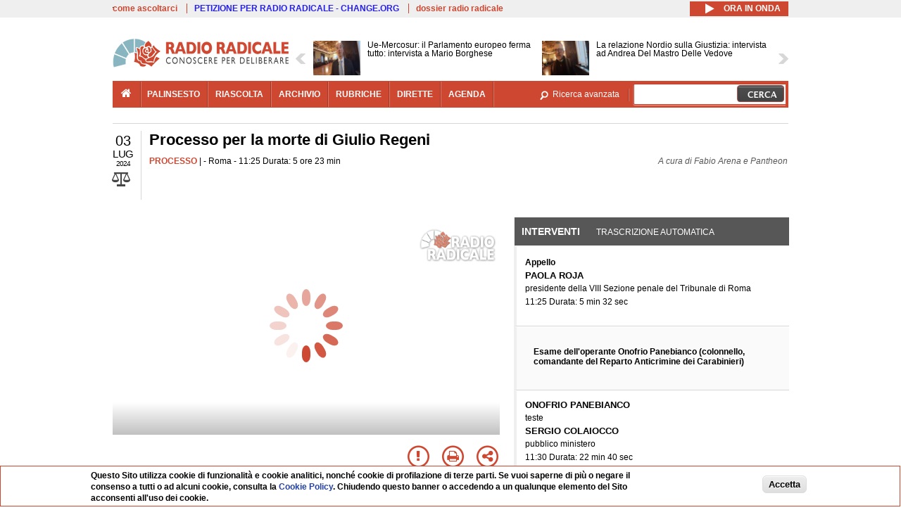

--- FILE ---
content_type: text/html; charset=utf-8
request_url: https://www.radioradicale.it/scheda/732910/processo-per-la-morte-di-giulio-regeni?i=4781460
body_size: 119015
content:
<!DOCTYPE html>
  <html class="no-js" lang="it" dir="ltr" prefix="content: http://purl.org/rss/1.0/modules/content/ dc: http://purl.org/dc/terms/ foaf: http://xmlns.com/foaf/0.1/ rdfs: http://www.w3.org/2000/01/rdf-schema# sioc: http://rdfs.org/sioc/ns# sioct: http://rdfs.org/sioc/types# skos: http://www.w3.org/2004/02/skos/core# xsd: http://www.w3.org/2001/XMLSchema#">
<head>
  <title>Processo per la morte di Giulio Regeni (3.07.2024)</title>
  <meta charset="utf-8" />
<link rel="shortcut icon" href="https://www.radioradicale.it/sites/www.radioradicale.it/files/favicon_0.ico" type="image/vnd.microsoft.icon" />
<link rel="profile" href="http://www.w3.org/1999/xhtml/vocab" />
<meta name="description" content="Processo. Ascolta l&#039;audio registrato mercoledì 3 luglio 2024 presso Roma. Processo per la morte di Giulio Regeni" />
<meta name="keywords" content="DIRITTI UMANI, EGITTO, ITALIA, RAPIMENTI, REGENI, SERVIZI SEGRETI, UNIVERSITA&#039;, VIOLENZA" />
<link rel="canonical" href="https://www.radioradicale.it/scheda/732910/processo-per-la-morte-di-giulio-regeni?i=4781460" />
<link rel="shortlink" href="https://www.radioradicale.it/scheda/732910?i=4781460" />
<meta property="fb:app_id" content="1473848402899654" />
<meta property="og:site_name" content="Radio Radicale" />
<meta property="og:type" content="article" />
<meta property="og:url" content="https://www.radioradicale.it/scheda/732910/processo-per-la-morte-di-giulio-regeni" />
<meta property="og:title" content="Processo per la morte di Giulio Regeni" />
<meta property="og:description" content="Roma, 3/07/2024" />
<meta property="og:updated_time" content="2024-10-02T12:45:16+02:00" />
<meta property="og:image" content="https://www.radioradicale.it/sites/www.radioradicale.it/files/styles/rrfoto_poster/public/eventi/immagine_player/2024/02/regeni.jpg?itok=bLEfvZ89" />
<meta property="og:image:width" content="529" />
<meta property="og:image:height" content="310" />
<meta name="twitter:card" content="player" />
<meta name="twitter:creator" content="@radioradicale" />
<meta name="twitter:site" content="@radioradicale" />
<meta name="twitter:url" content="https://www.radioradicale.it/scheda/732910/processo-per-la-morte-di-giulio-regeni" />
<meta name="twitter:description" content="Processo. Ascolta l&#039;audio registrato mercoledì 3 luglio 2024 presso Roma. Processo per la morte di Giulio Regeni" />
<meta name="twitter:title" content="Processo per la morte di Giulio Regeni" />
<meta name="twitter:image" content="https://www.radioradicale.it/sites/www.radioradicale.it/files/styles/rrfoto_poster/public/eventi/immagine_player/2024/02/regeni.jpg?itok=bLEfvZ89" />
<meta name="twitter:image:width" content="529" />
<meta name="twitter:image:height" content="310" />
<meta property="article:published_time" content="2024-07-03T11:25:00+02:00" />
<meta name="twitter:player" content="https://www.radioradicale.it/scheda/732910/processo-per-la-morte-di-giulio-regeni/iframe" />
<meta property="article:modified_time" content="2024-10-02T12:45:16+02:00" />
<meta name="twitter:player:width" content="544" />
<meta name="twitter:player:height" content="306" />
<meta name="dcterms.creator" content="Radio Radicale" />
<meta name="dcterms.title" content="Processo per la morte di Giulio Regeni" />
<meta name="dcterms.date" content="2024-07-03T11:25+02:00" />
<meta name="dcterms.type" content="Text" />
<meta name="dcterms.format" content="text/html" />
<meta name="dcterms.language" content="it" />
  <link type="text/css" rel="stylesheet" href="https://www.radioradicale.it/sites/www.radioradicale.it/files/css/css_ygHU00cuv20ccA59rQ6THPz9UgQTHSV-efJp--9ewRs.css" media="all" />
<link type="text/css" rel="stylesheet" href="https://www.radioradicale.it/sites/www.radioradicale.it/files/css/css_RdHWo9iA2yj9ZMOXuSQnre_-c7NgWIbbjZWxSh0EqEg.css" media="all" />
<link type="text/css" rel="stylesheet" href="//cdn.jsdelivr.net/qtip2/2.2.0/jquery.qtip.min.css" media="all" />
<link type="text/css" rel="stylesheet" href="https://www.radioradicale.it/sites/www.radioradicale.it/files/css/css_a6A2EsZ0vChptmlru0zPh9MbdFtmCO_0dgJmsXPT2a0.css" media="all" />
<link type="text/css" rel="stylesheet" href="https://www.radioradicale.it/sites/all/modules/custom/barra_rossa/css/barra_rossa.css?t05fkf" media="all" />
<link type="text/css" rel="stylesheet" href="https://www.radioradicale.it/sites/www.radioradicale.it/files/css/css_jxLxSunne8dxdi-32-3XLZwi9xrL8crrB-qNkYnZsPo.css" media="all" />
<link type="text/css" rel="stylesheet" href="//fonts.googleapis.com/css?family=Give+You+Glory" media="all" />
<link type="text/css" rel="stylesheet" href="//fonts.googleapis.com/css?family=Quintessential" media="all" />
<link type="text/css" rel="stylesheet" href="https://www.radioradicale.it/sites/www.radioradicale.it/files/css/css_Nmuf8Xc00U7sUQSdNyWiU2k_4U5AbcOlPaGn7raaQOI.css" media="all" />
<link type="text/css" rel="stylesheet" href="https://www.radioradicale.it/sites/www.radioradicale.it/files/css/css_EtIHDO0mkLl75AHbOi_xEe-NDwdD3XGYjJO3nS7ovak.css" media="all" />
<link type="text/css" rel="stylesheet" href="https://www.radioradicale.it/sites/www.radioradicale.it/files/css/css_wJFXeg8d1C5ZJFw11S5f5qRDip2DpzQjtZruKIXRvps.css" media="all" />
<link type="text/css" rel="stylesheet" href="//maxcdn.bootstrapcdn.com/font-awesome/4.4.0/css/font-awesome.min.css" media="all" />
  <script src="https://www.radioradicale.it/sites/all/libraries/modernizr/modernizr.min.js?t05fkf"></script>
<script src="//ajax.googleapis.com/ajax/libs/jquery/2.2.4/jquery.min.js"></script>
<script>window.jQuery || document.write("<script src='/sites/all/modules/contrib/jquery_update/replace/jquery/2.2/jquery.min.js'>\x3C/script>")</script>
<script src="https://www.radioradicale.it/sites/www.radioradicale.it/files/js/js_9sGTPBGcOGZjLiSLGrYEnuUf8VdvLmL_DEZNNNbnHXk.js"></script>
<script src="https://www.radioradicale.it/sites/www.radioradicale.it/files/js/js_Y7esrAmgSdkfkAh5dRkbPmxXvIH0TuD5s-lok9Xnpa8.js"></script>
<script src="https://www.radioradicale.it/sites/www.radioradicale.it/files/js/js_gHk2gWJ_Qw_jU2qRiUmSl7d8oly1Cx7lQFrqcp3RXcI.js"></script>
<script src="https://www.radioradicale.it/sites/www.radioradicale.it/files/js/js_EeQ0NJYsQPRTAh0op489-uDh9vDL58poZ3rPUPd_3hQ.js"></script>
<script src="//cdn.jsdelivr.net/qtip2/2.2.0/jquery.qtip.min.js"></script>
<script src="https://www.radioradicale.it/sites/all/modules/custom/barra_rossa/js/barra_rossa.js?t05fkf"></script>
<script src="https://www.radioradicale.it/sites/www.radioradicale.it/files/js/js_E1Mq1QpZSEgkqLPy183JbfCPaSl-ahgndWT5biALT6k.js"></script>
<script src="https://www.googletagmanager.com/gtag/js?id=G-WR1BT67YHY"></script>
<script>window.dataLayer = window.dataLayer || [];function gtag(){dataLayer.push(arguments)};gtag("js", new Date());gtag("set", "developer_id.dMDhkMT", true);gtag("config", "G-WR1BT67YHY", {"groups":"default","anonymize_ip":true,"link_attribution":true,"allow_ad_personalization_signals":false});</script>
<script src="https://www.radioradicale.it/sites/www.radioradicale.it/files/js/js_nPS1IEu9z_v86oI8x5Y0jjgmiZkYxydhd-SJ2GWy6uM.js"></script>
<script src="https://www.radioradicale.it/sites/all/themes/radioradicale_2014/js/share/clipboard.min.js?t05fkf"></script>
<script src="https://www.radioradicale.it/sites/www.radioradicale.it/files/js/js_ypm0-ZLmQE0na96AUCN0p-q7svrJkQwK1JGCPTMuHfM.js"></script>
<script src="https://www.radioradicale.it/sites/www.radioradicale.it/files/js/js_Pfof0dzcr9XEFXLFHH9_iVhPxhjQBU_v3Z0RQvRq5oY.js"></script>
<script>jQuery.extend(Drupal.settings, {"basePath":"\/","pathPrefix":"","setHasJsCookie":0,"instances":"{\u0022default\u0022:{\u0022content\u0022:{\u0022text\u0022:\u0022\u0022},\u0022style\u0022:{\u0022tip\u0022:false,\u0022classes\u0022:\u0022\u0022},\u0022position\u0022:{\u0022at\u0022:\u0022bottom right\u0022,\u0022adjust\u0022:{\u0022method\u0022:\u0022\u0022},\u0022my\u0022:\u0022top left\u0022,\u0022viewport\u0022:false},\u0022show\u0022:{\u0022event\u0022:\u0022mouseenter \u0022},\u0022hide\u0022:{\u0022event\u0022:\u0022mouseleave \u0022}},\u0022inizia_tempo_share\u0022:{\u0022content\u0022:{\u0022text\u0022:\u0022\u0022},\u0022style\u0022:{\u0022tip\u0022:false,\u0022classes\u0022:\u0022qtip-dark qtip-shadow\u0022},\u0022position\u0022:{\u0022at\u0022:\u0022bottom right\u0022,\u0022adjust\u0022:{\u0022method\u0022:\u0022\u0022},\u0022my\u0022:\u0022top left\u0022,\u0022viewport\u0022:false},\u0022show\u0022:{\u0022event\u0022:\u0022mouseenter \u0022},\u0022hide\u0022:{\u0022event\u0022:\u0022mouseleave \u0022}}}","qtipDebug":"{\u0022leaveElement\u0022:1}","better_exposed_filters":{"views":{"news_contenuti_aggiunti":{"displays":{"inizio":{"filters":[]}}},"download_rapido":{"displays":{"block":{"filters":[]}}},"news_e_interviste":{"displays":{"rullo":{"filters":[]}}},"interventi_2016":{"displays":{"blocco_interventi":{"filters":[]}}},"chi_siamo":{"displays":{"block":{"filters":[]}}},"fai_notizia":{"displays":{"block":{"filters":[]}}},"altri_canali":{"displays":{"block":{"filters":[]}}},"registrazioni_consecutive_orizzontali":{"displays":{"block":{"filters":[]}}},"correlati_orizzontali_1":{"displays":{"block":{"filters":[]}}},"prima_foto":{"displays":{"block_7":{"filters":[]}}},"correlati_orizzontali_2":{"displays":{"block":{"filters":[]}}}}},"viewsSlideshow":{"news_e_interviste-rullo_1":{"methods":{"goToSlide":["viewsSlideshowPager","viewsSlideshowSlideCounter","viewsSlideshowCycle"],"nextSlide":["viewsSlideshowPager","viewsSlideshowSlideCounter","viewsSlideshowCycle"],"pause":["viewsSlideshowControls","viewsSlideshowCycle"],"play":["viewsSlideshowControls","viewsSlideshowCycle"],"previousSlide":["viewsSlideshowPager","viewsSlideshowSlideCounter","viewsSlideshowCycle"],"transitionBegin":["viewsSlideshowPager","viewsSlideshowSlideCounter"],"transitionEnd":[]},"paused":0}},"viewsSlideshowControls":{"news_e_interviste-rullo_1":{"top":{"type":"vsccControls"}}},"viewsSlideshowCycle":{"#views_slideshow_cycle_main_news_e_interviste-rullo_1":{"num_divs":37,"id_prefix":"#views_slideshow_cycle_main_","div_prefix":"#views_slideshow_cycle_div_","vss_id":"news_e_interviste-rullo_1","effect":"scrollHorz","transition_advanced":1,"timeout":7000,"speed":850,"delay":4000,"sync":1,"random":0,"pause":1,"pause_on_click":0,"play_on_hover":0,"action_advanced":1,"start_paused":0,"remember_slide":0,"remember_slide_days":1,"pause_in_middle":0,"pause_when_hidden":0,"pause_when_hidden_type":"full","amount_allowed_visible":"","nowrap":0,"pause_after_slideshow":0,"fixed_height":1,"items_per_slide":2,"wait_for_image_load":1,"wait_for_image_load_timeout":3000,"cleartype":0,"cleartypenobg":0,"advanced_options":"{}","advanced_options_choices":0,"advanced_options_entry":""}},"RRscheda":{"interventi":{"int4781438":{"file":0,"offset":0,"foto":"\/sites\/all\/themes\/radioradicale_2014\/images\/video-400.png"},"int4781440":{"foto":"\/sites\/all\/themes\/radioradicale_2014\/images\/video-400.png"},"int4781439":{"file":0,"offset":332,"foto":"\/sites\/all\/themes\/radioradicale_2014\/images\/video-400.png"},"int4781441":{"file":0,"offset":1692,"foto":"\/sites\/all\/themes\/radioradicale_2014\/images\/video-400.png"},"int4781442":{"file":0,"offset":1782,"foto":"\/sites\/all\/themes\/radioradicale_2014\/images\/video-400.png"},"int4781443":{"file":0,"offset":2304,"foto":"\/sites\/all\/themes\/radioradicale_2014\/images\/video-400.png"},"int4781444":{"file":0,"offset":4786,"foto":"\/sites\/all\/themes\/radioradicale_2014\/images\/video-400.png"},"int4781445":{"file":0,"offset":5475,"foto":"\/sites\/all\/themes\/radioradicale_2014\/images\/video-400.png"},"int4781446":{"file":0,"offset":5597,"foto":"\/sites\/all\/themes\/radioradicale_2014\/images\/video-400.png"},"int4781447":{"file":0,"offset":5663,"foto":"\/sites\/all\/themes\/radioradicale_2014\/images\/video-400.png"},"int4781448":{"file":0,"offset":6840,"foto":"\/sites\/all\/themes\/radioradicale_2014\/images\/video-400.png"},"int4781449":{"file":0,"offset":6911,"foto":"\/sites\/all\/themes\/radioradicale_2014\/images\/video-400.png"},"int4781450":{"file":0,"offset":6990,"foto":"\/sites\/all\/themes\/radioradicale_2014\/images\/video-400.png"},"int4781451":{"file":0,"offset":7049,"foto":"\/sites\/all\/themes\/radioradicale_2014\/images\/video-400.png"},"int4781452":{"foto":"\/sites\/all\/themes\/radioradicale_2014\/images\/video-400.png"},"int4781453":{"file":1,"offset":0,"foto":"\/sites\/all\/themes\/radioradicale_2014\/images\/video-400.png"},"int4781455":{"foto":"\/sites\/all\/themes\/radioradicale_2014\/images\/video-400.png"},"int4781454":{"file":1,"offset":82,"foto":"\/sites\/all\/themes\/radioradicale_2014\/images\/video-400.png"},"int4781456":{"file":1,"offset":6182,"foto":"\/sites\/all\/themes\/radioradicale_2014\/images\/video-400.png"},"int4781457":{"foto":"\/sites\/all\/themes\/radioradicale_2014\/images\/video-400.png"},"int4781458":{"file":2,"offset":0,"foto":"\/sites\/all\/themes\/radioradicale_2014\/images\/video-400.png"},"int4781459":{"file":2,"offset":998,"foto":"\/sites\/all\/themes\/radioradicale_2014\/images\/video-400.png"},"int4781460":{"file":2,"offset":1364,"foto":"\/sites\/all\/themes\/radioradicale_2014\/images\/video-400.png"},"int4781461":{"file":2,"offset":1840,"foto":"\/sites\/all\/themes\/radioradicale_2014\/images\/video-400.png"},"int4781462":{"file":2,"offset":3142,"foto":"\/sites\/all\/themes\/radioradicale_2014\/images\/video-400.png"},"int4781463":{"file":2,"offset":3334,"foto":"\/sites\/all\/themes\/radioradicale_2014\/images\/video-400.png"},"int4781913":{"foto":"\/sites\/all\/themes\/radioradicale_2014\/images\/video-400.png"}},"registrazione":4781414,"intervento":4781460,"first_offset":"0","playlist":[{"audio":true,"sources":[{"src":"https:\/\/video.radioradicale.it\/aac-04\/_definst_\/mp4:23\/MP1266853.m4a\/playlist.m3u8","type":"application\/x-mpegurl"}],"subtitles":[{"src":"https:\/\/www.radioradicale.it\/trascrizioni\/1\/2\/6\/6\/8\/1266853.vtt","label":"Italiano","kind":"subtitles","srclang":"it"}],"title":"Processo per la morte di Giulio Regeni"},{"audio":true,"sources":[{"src":"https:\/\/video.radioradicale.it\/aac-04\/_definst_\/mp4:23\/MP1266854.m4a\/playlist.m3u8","type":"application\/x-mpegurl"}],"subtitles":[{"src":"https:\/\/www.radioradicale.it\/trascrizioni\/1\/2\/6\/6\/8\/1266854.vtt","label":"Italiano","kind":"subtitles","srclang":"it"}],"title":"Processo per la morte di Giulio Regeni"},{"audio":true,"sources":[{"src":"https:\/\/video.radioradicale.it\/aac-04\/_definst_\/mp4:23\/MP1266855.m4a\/playlist.m3u8","type":"application\/x-mpegurl"}],"subtitles":[{"src":"https:\/\/www.radioradicale.it\/trascrizioni\/1\/2\/6\/6\/8\/1266855.vtt","label":"Italiano","kind":"subtitles","srclang":"it"}],"title":"Processo per la morte di Giulio Regeni"}],"vtt":["https:\/\/www.radioradicale.it\/trascrizioni\/1\/2\/6\/6\/8\/1266853.vtt","https:\/\/www.radioradicale.it\/trascrizioni\/1\/2\/6\/6\/8\/1266854.vtt","https:\/\/www.radioradicale.it\/trascrizioni\/1\/2\/6\/6\/8\/1266855.vtt"],"trascrizione":true,"heightpx":"306","widthpx":"544","player_logo":"https:\/\/www.radioradicale.it\/sites\/all\/modules\/custom\/rrplayer\/files\/watermark-300.png","canonical":"https:\/\/www.radioradicale.it\/scheda\/732910\/processo-per-la-morte-di-giulio-regeni","data":"3 Luglio 2024","foto":"https:\/\/www.radioradicale.it\/sites\/www.radioradicale.it\/files\/styles\/rrfoto_poster\/public\/eventi\/immagine_player\/2024\/02\/regeni.jpg?itok=bLEfvZ89","idregistrazione":"732910","luogo":"Roma","shortlink":"https:\/\/www.radioradicale.it\/scheda\/732910"},"eu_cookie_compliance":{"cookie_policy_version":"1.0.0","popup_enabled":1,"popup_agreed_enabled":0,"popup_hide_agreed":0,"popup_clicking_confirmation":0,"popup_scrolling_confirmation":0,"popup_html_info":"\u003Cdiv class=\u0022eu-cookie-compliance-banner eu-cookie-compliance-banner-info eu-cookie-compliance-banner--default\u0022\u003E\n  \u003Cdiv class=\u0022popup-content info\u0022\u003E\n        \u003Cdiv id=\u0022popup-text\u0022\u003E\n      \u003Cp\u003EQuesto Sito utilizza cookie di funzionalit\u00e0 e cookie analitici, nonch\u00e9 cookie di profilazione di terze parti. Se vuoi saperne di pi\u00f9 o negare il consenso a tutti o ad alcuni cookie, consulta la\u00a0\u003Ca class=\u0022cookie-link\u0022 href=\u0022\/pagine\/cookie-policy\u0022\u003ECookie Policy\u003C\/a\u003E. Chiudendo questo banner o accedendo a un qualunque elemento del Sito acconsenti all\u0027uso dei cookie.\u003C\/p\u003E              \u003Cbutton type=\u0022button\u0022 class=\u0022find-more-button eu-cookie-compliance-more-button\u0022\u003EInformazioni\u003C\/button\u003E\n          \u003C\/div\u003E\n    \n    \u003Cdiv id=\u0022popup-buttons\u0022 class=\u0022\u0022\u003E\n            \u003Cbutton type=\u0022button\u0022 class=\u0022agree-button eu-cookie-compliance-default-button\u0022\u003EAccetta\u003C\/button\u003E\n          \u003C\/div\u003E\n  \u003C\/div\u003E\n\u003C\/div\u003E","use_mobile_message":false,"mobile_popup_html_info":"\u003Cdiv class=\u0022eu-cookie-compliance-banner eu-cookie-compliance-banner-info eu-cookie-compliance-banner--default\u0022\u003E\n  \u003Cdiv class=\u0022popup-content info\u0022\u003E\n        \u003Cdiv id=\u0022popup-text\u0022\u003E\n                    \u003Cbutton type=\u0022button\u0022 class=\u0022find-more-button eu-cookie-compliance-more-button\u0022\u003EInformazioni\u003C\/button\u003E\n          \u003C\/div\u003E\n    \n    \u003Cdiv id=\u0022popup-buttons\u0022 class=\u0022\u0022\u003E\n            \u003Cbutton type=\u0022button\u0022 class=\u0022agree-button eu-cookie-compliance-default-button\u0022\u003EAccetta\u003C\/button\u003E\n          \u003C\/div\u003E\n  \u003C\/div\u003E\n\u003C\/div\u003E\n","mobile_breakpoint":"768","popup_html_agreed":"\u003Cdiv\u003E\n  \u003Cdiv class=\u0022popup-content agreed\u0022\u003E\n    \u003Cdiv id=\u0022popup-text\u0022\u003E\n      \u003Cp\u003EGrazie!\u003C\/p\u003E    \u003C\/div\u003E\n    \u003Cdiv id=\u0022popup-buttons\u0022\u003E\n      \u003Cbutton type=\u0022button\u0022 class=\u0022hide-popup-button eu-cookie-compliance-hide-button\u0022\u003ENascondi\u003C\/button\u003E\n              \u003Cbutton type=\u0022button\u0022 class=\u0022find-more-button eu-cookie-compliance-more-button-thank-you\u0022 \u003EInformati\u003C\/button\u003E\n          \u003C\/div\u003E\n  \u003C\/div\u003E\n\u003C\/div\u003E","popup_use_bare_css":false,"popup_height":"auto","popup_width":"99%","popup_delay":1000,"popup_link":"\/pagine\/cookie-policy","popup_link_new_window":0,"popup_position":null,"fixed_top_position":false,"popup_language":"it","store_consent":false,"better_support_for_screen_readers":0,"reload_page":0,"domain":"","domain_all_sites":null,"popup_eu_only_js":0,"cookie_lifetime":"100","cookie_session":false,"disagree_do_not_show_popup":0,"method":"default","allowed_cookies":"","withdraw_markup":"\u003Cbutton type=\u0022button\u0022 class=\u0022eu-cookie-withdraw-tab\u0022\u003EPrivacy settings\u003C\/button\u003E\n\u003Cdiv class=\u0022eu-cookie-withdraw-banner\u0022\u003E\n  \u003Cdiv class=\u0022popup-content info\u0022\u003E\n    \u003Cdiv id=\u0022popup-text\u0022\u003E\n      \u003Ch2\u003EWe use cookies on this site to enhance your user experience\u003C\/h2\u003E\u003Cp\u003EYou have given your consent for us to set cookies.\u003C\/p\u003E    \u003C\/div\u003E\n    \u003Cdiv id=\u0022popup-buttons\u0022\u003E\n      \u003Cbutton type=\u0022button\u0022 class=\u0022eu-cookie-withdraw-button\u0022\u003EWithdraw consent\u003C\/button\u003E\n    \u003C\/div\u003E\n  \u003C\/div\u003E\n\u003C\/div\u003E\n","withdraw_enabled":false,"withdraw_button_on_info_popup":false,"cookie_categories":[],"cookie_categories_details":[],"enable_save_preferences_button":true,"cookie_name":"","cookie_value_disagreed":"0","cookie_value_agreed_show_thank_you":"1","cookie_value_agreed":"2","containing_element":"body","automatic_cookies_removal":true,"close_button_action":"close_banner"},"googleanalytics":{"account":["G-WR1BT67YHY"],"trackOutbound":1,"trackMailto":1,"trackDownload":1,"trackDownloadExtensions":"7z|aac|arc|arj|asf|asx|avi|bin|csv|doc(x|m)?|dot(x|m)?|exe|flv|gif|gz|gzip|hqx|jar|jpe?g|js|mp(2|3|4|e?g)|mov(ie)?|msi|msp|pdf|phps|png|ppt(x|m)?|pot(x|m)?|pps(x|m)?|ppam|sld(x|m)?|thmx|qtm?|ra(m|r)?|sea|sit|tar|tgz|torrent|txt|wav|wma|wmv|wpd|xls(x|m|b)?|xlt(x|m)|xlam|xml|z|zip"},"RR":{"fb_app_id":"1473848402899654"},"live_audio_url":"https:\/\/live.radioradicale.it\/live.mp3","RRplayer":{"div_id":"playersito"},"image":{"url":"https:\/\/www.radioradicale.it\/sites\/www.radioradicale.it\/files\/styles\/rrfoto_poster\/public\/eventi\/immagine_player\/2024\/02\/regeni.jpg?itok=bLEfvZ89"},"quicktabs":{"qt_blocco_interventi":{"name":"blocco_interventi","tabs":[{"bid":"views_delta_87664a805c1e84a93a9afe91f2d174cd","hide_title":1},{"bid":"rrblocks_delta_box_trascrizione","hide_title":1}],"better_exposed_filters":{"views":{"news_e_interviste":{"displays":{"rullo":{"filters":[]}}}}}}},"fp":{"key":"$853677451452964","analytics":"G-WR1BT67YHY"}});</script>
</head>
<body class="html not-front not-logged-in page-node page-node- page-node-4781414 node-type-registrazione section-scheda">
  <a href="#main-content" class="element-invisible element-focusable">Salta al contenuto principale</a>
    <!-- Leaderboard: per i casi di particolare rilievo. -->
<div class='l-leaderboard'>
  </div>

<!-- Top bar: link di servizio e ad altri siti. -->
<div class='l-topbar'>
    <div class="l-region l-region--topbar">
    <div id="block-views-link-altri-siti-block" class="block block--views block--views-link-altri-siti-block block-first block-1">
  <div class="block__content">
                <div class="view view-link-altri-siti view-id-link_altri_siti view-display-id-block view-dom-id-837cb3f8611f6cd7eca10f0628527ca3">
        
  
  
      <div class="view-content">
      <div class="item-list"><ul>  <li>  
          <a href="https://www.radioradicale.it/pagine/come-ascoltarci">come ascoltarci</a>  </li>
  <li>  
          <a href="http://chng.it/5nJ6GQ8Rnd" target="_blank" class="link-blu">PETIZIONE PER RADIO RADICALE - CHANGE.ORG</a>  </li>
  <li>  
          <a href="https://www.radioradicale.it/pagine/storia">dossier radio radicale</a>  </li>
</ul></div>    </div>
  
  
  
  
  
  
</div>  </div>
</div>
<div id="block-rrblocks-bottone-player-audio-live" class="block block--rrblocks block--rrblocks-bottone-player-audio-live block-first block-1">
  <div class="block__content">
                <div class="playermp3"><div id="btn-live-player"></div></div><div id="player_control" class="btn-live"><i id="playmp3" class="fa fa-play fa-lg"></i> <i id="buffermp3" class="fa fa-spinner fa-pulse fa-lg"></i> <i id="pausemp3" class="fa fa-pause fa-lg"></i> <span>ora in onda</span></div>  </div>
</div>
  </div>
</div>

<div class="l-page has-no-sidebars">
  <header class="l-header" role="banner">
    <div class="l-branding">
              <a href="/" title="Home" rel="home" class="site-logo"><img src="https://www.radioradicale.it/sites/www.radioradicale.it/files/testata-radio-radicale-500-tiny.png" alt="Home" /></a>
      
      
          </div>

      <div class="l-region l-region--navigation">
    <div id="block-views-news-e-interviste-rullo" class="block block--views block--views-news-e-interviste-rullo block-first block-1 block-last">
  <div class="block__content">
                <script src="https://www.radioradicale.it/sites/all/modules/contrib/vscc/js/vscc.js?t05fkf"></script>
<style>
  .vscc-disabled {display: none;}
  .banner {float:right !important;margin-right:0 !important;}
  #block-views-news-e-interviste-rullo .vscc-controls img {height:auto;}
  .view-news-e-interviste {position:relative;padding:0 25px 0 25px;}
  .view-news-e-interviste .vscc_controls_next {position:absolute;top:18px;right:0;}
  #block-views-news-e-interviste-rullo .vscc_controls_next img {margin-right:0;}
  .view-news-e-interviste .vscc_controls_previous {position:absolute;top:18px;left:0;}
  #block-views-news-e-interviste-rullo .views-slideshow-cycle-main-frame-row-item {width:320px;}
  #block-views-news-e-interviste-rullo .views-slideshow-cycle-main-frame-row-item.views-row-even {margin-right:0}
  #block-views-news-e-interviste-rullo .views-slideshow-cycle-main-frame-row-item.views-row-0 {margin-right:0;width:325px}
  #block-views-news-e-interviste-rullo .field--name-field-img-sommario img {margin-right:0;}
</style>

<div class="view view-news-e-interviste view-id-news_e_interviste view-display-id-rullo view-dom-id-8777f2b2da39035a33540103a6eb2e0b">
        
  
  
      <div class="view-content">
      
  <div class="skin-default">
          <div class="views-slideshow-controls-top clearfix">
        
<div id="vscc_controls_news_e_interviste-rullo_1" class="vscc-controls vscc_controls">
      <span id="vscc_controls_previous_news_e_interviste-rullo_1" class="vscc_controls_previous"><a href="#!slide"><img typeof="foaf:Image" src="https://www.radioradicale.it/sites/all/themes/radioradicale_2014/images/news_arrows/sx.png" alt="previous" title="previous" /></a></span>  
  
      <span id="vscc_controls_next_news_e_interviste-rullo_1" class="vscc_controls_next"><a href="#!slide"><img typeof="foaf:Image" src="https://www.radioradicale.it/sites/all/themes/radioradicale_2014/images/news_arrows/dx.png" alt="next" title="next" /></a></span>  </div>
      </div>
    
    <div id="views_slideshow_cycle_main_news_e_interviste-rullo_1" class="views_slideshow_cycle_main views_slideshow_main"><div id="views_slideshow_cycle_teaser_section_news_e_interviste-rullo_1" class="views-slideshow-cycle-main-frame views_slideshow_cycle_teaser_section">
  <div id="views_slideshow_cycle_div_news_e_interviste-rullo_1_0" class="views-slideshow-cycle-main-frame-row views_slideshow_cycle_slide views_slideshow_slide views-row-1 views-row-first views-row-odd" >
  <div class="views-slideshow-cycle-main-frame-row-item views-row views-row-0 views-row-odd views-row-first">
  <a href="/scheda/779760/ue-mercosur-il-parlamento-europeo-ferma-tutto-intervista-a-mario-borghese" title="Ue-Mercosur: il Parlamento europeo ferma tutto: intervista a Mario Borghese">
  <img typeof="foaf:Image" src="https://www.radioradicale.it/photo140/0/1/7/4/4/01744336.jpg" width="140" height="105" alt="" /></a>
<a href="/scheda/779760/ue-mercosur-il-parlamento-europeo-ferma-tutto-intervista-a-mario-borghese" title="Ue-Mercosur: il Parlamento europeo ferma tutto: intervista a Mario Borghese">
	<div class="field field--name-field-titolo field--type-text-long field--label-hidden"><div class="field__items"><div class="field__item even">Ue-Mercosur: il Parlamento europeo ferma tutto: intervista a Mario Borghese</div></div></div></a>
</div>
<div class="views-slideshow-cycle-main-frame-row-item views-row views-row-1 views-row-even views-row-first">
  <a href="/scheda/779757/la-relazione-nordio-sulla-giustizia-intervista-ad-andrea-del-mastro-delle-vedove" title="La relazione Nordio sulla Giustizia: intervista ad Andrea Del Mastro Delle Vedove">
  <img typeof="foaf:Image" src="https://www.radioradicale.it/photo140/0/1/7/4/4/01744331.jpg" width="140" height="105" alt="" /></a>
<a href="/scheda/779757/la-relazione-nordio-sulla-giustizia-intervista-ad-andrea-del-mastro-delle-vedove" title="La relazione Nordio sulla Giustizia: intervista ad Andrea Del Mastro Delle Vedove">
	<div class="field field--name-field-titolo field--type-text-long field--label-hidden"><div class="field__items"><div class="field__item even">La relazione Nordio sulla Giustizia: intervista ad Andrea Del Mastro Delle Vedove</div></div></div></a>
</div>
</div>
<div id="views_slideshow_cycle_div_news_e_interviste-rullo_1_1" class="views-slideshow-cycle-main-frame-row views_slideshow_cycle_slide views_slideshow_slide views-row-2 views_slideshow_cycle_hidden views-row-even" >
  <div class="views-slideshow-cycle-main-frame-row-item views-row views-row-0 views-row-odd views-row-last">
  <a href="/scheda/779756/voci-africane-trasmissione-del-movimento-degli-africani-con-il-coordinatore-steve" title="Voci Africane - Trasmissione del Movimento degli Africani con il coordinatore Steve Emejuru">
  <div class="field field--name-field-immagine-locale field--type-image field--label-hidden"><div class="field__items"><div class="field__item even"><img typeof="foaf:Image" src="https://www.radioradicale.it/sites/www.radioradicale.it/files/styles/rrfoto_140/public/immagini_locali/rubriche/2016/01/08/copertina_voci_africane_small.png?itok=_-WHP3ej" alt="" /></div></div></div></a>
<a href="/scheda/779756/voci-africane-trasmissione-del-movimento-degli-africani-con-il-coordinatore-steve" title="Voci Africane - Trasmissione del Movimento degli Africani con il coordinatore Steve Emejuru">
	<div class="field field--name-field-titolo field--type-text-long field--label-hidden"><div class="field__items"><div class="field__item even">Voci Africane - Trasmissione del Movimento degli Africani con il coordinatore Steve Emejuru</div></div></div></a>
</div>
<div class="views-slideshow-cycle-main-frame-row-item views-row views-row-1 views-row-even views-row-last">
  <a href="/scheda/779753/il-tar-blocca-il-limite-dei-30-km-nel-centro-a-bologna-intervista-a-virginio-merola" title="Il Tar blocca il limite dei 30 km nel centro a Bologna: intervista a Virginio Merola">
  <img typeof="foaf:Image" src="https://www.radioradicale.it/photo140/0/1/7/4/4/01744250.jpg" width="140" height="105" alt="" /></a>
<a href="/scheda/779753/il-tar-blocca-il-limite-dei-30-km-nel-centro-a-bologna-intervista-a-virginio-merola" title="Il Tar blocca il limite dei 30 km nel centro a Bologna: intervista a Virginio Merola">
	<div class="field field--name-field-titolo field--type-text-long field--label-hidden"><div class="field__items"><div class="field__item even">Il Tar blocca il limite dei 30 km nel centro a Bologna: intervista a Virginio Merola</div></div></div></a>
</div>
</div>
<div id="views_slideshow_cycle_div_news_e_interviste-rullo_1_2" class="views-slideshow-cycle-main-frame-row views_slideshow_cycle_slide views_slideshow_slide views-row-3 views_slideshow_cycle_hidden views-row-odd" >
  <div class="views-slideshow-cycle-main-frame-row-item views-row views-row-0 views-row-odd">
  <a href="/scheda/779597/conferenza-stampa-di-presentazione-del-comitato-in-vista-del-referendum-sulla" title="Conferenza stampa di presentazione del Comitato in vista del referendum sulla separazione delle carriere del 22 e 23 marzo">
  <img typeof="foaf:Image" src="https://www.radioradicale.it/photo140/0/1/7/4/4/01744333.jpg" width="140" height="105" alt="" /></a>
<a href="/scheda/779597/conferenza-stampa-di-presentazione-del-comitato-in-vista-del-referendum-sulla" title="Conferenza stampa di presentazione del Comitato in vista del referendum sulla separazione delle carriere del 22 e 23 marzo">
	<div class="field field--name-field-titolo field--type-text-long field--label-hidden"><div class="field__items"><div class="field__item even">Conferenza stampa di presentazione del Comitato in vista del referendum sulla separazione delle carriere del 22 e 23 marzo</div></div></div></a>
</div>
<div class="views-slideshow-cycle-main-frame-row-item views-row views-row-1 views-row-even">
  <a href="/scheda/779750/la-proposta-di-legge-su-its-accademy-e-imprese-intervista-a-letizia-giorgianni" title="La proposta di legge su ITS Accademy e imprese: intervista a Letizia Giorgianni">
  <img typeof="foaf:Image" src="https://www.radioradicale.it/photo140/0/1/7/4/4/01744236.jpg" width="140" height="105" alt="" /></a>
<a href="/scheda/779750/la-proposta-di-legge-su-its-accademy-e-imprese-intervista-a-letizia-giorgianni" title="La proposta di legge su ITS Accademy e imprese: intervista a Letizia Giorgianni">
	<div class="field field--name-field-titolo field--type-text-long field--label-hidden"><div class="field__items"><div class="field__item even">La proposta di legge su ITS Accademy e imprese: intervista a Letizia Giorgianni</div></div></div></a>
</div>
</div>
<div id="views_slideshow_cycle_div_news_e_interviste-rullo_1_3" class="views-slideshow-cycle-main-frame-row views_slideshow_cycle_slide views_slideshow_slide views-row-4 views_slideshow_cycle_hidden views-row-even" >
  <div class="views-slideshow-cycle-main-frame-row-item views-row views-row-0 views-row-odd">
  <a href="/scheda/779749/the-board-of-peace-for-gaza-intervista-a-giangiacomo-calovini" title="The &quot;Board of peace&quot; for Gaza, intervista a Giangiacomo Calovini">
  <img typeof="foaf:Image" src="https://www.radioradicale.it/photo140/0/1/7/4/4/01744235.jpg" width="140" height="105" alt="" /></a>
<a href="/scheda/779749/the-board-of-peace-for-gaza-intervista-a-giangiacomo-calovini" title="The &quot;Board of peace&quot; for Gaza, intervista a Giangiacomo Calovini">
	<div class="field field--name-field-titolo field--type-text-long field--label-hidden"><div class="field__items"><div class="field__item even">The &quot;Board of peace&quot; for Gaza, intervista a Giangiacomo Calovini</div></div></div></a>
</div>
<div class="views-slideshow-cycle-main-frame-row-item views-row views-row-1 views-row-even">
  <a href="/scheda/779745/22-novembre-1963-i-promessi-sposi-di-mariano-rumor-intervista-a-pino-pisicchio" title="22 novembre 1963: i &quot;Promessi sposi&quot; di Mariano Rumor, intervista a Pino Pisicchio">
  <img typeof="foaf:Image" src="https://www.radioradicale.it/photo140/0/1/7/4/4/01744164.jpg" width="140" height="105" alt="" /></a>
<a href="/scheda/779745/22-novembre-1963-i-promessi-sposi-di-mariano-rumor-intervista-a-pino-pisicchio" title="22 novembre 1963: i &quot;Promessi sposi&quot; di Mariano Rumor, intervista a Pino Pisicchio">
	<div class="field field--name-field-titolo field--type-text-long field--label-hidden"><div class="field__items"><div class="field__item even">22 novembre 1963: i &quot;Promessi sposi&quot; di Mariano Rumor, intervista a Pino Pisicchio</div></div></div></a>
</div>
</div>
<div id="views_slideshow_cycle_div_news_e_interviste-rullo_1_4" class="views-slideshow-cycle-main-frame-row views_slideshow_cycle_slide views_slideshow_slide views-row-5 views_slideshow_cycle_hidden views-row-odd" >
  <div class="views-slideshow-cycle-main-frame-row-item views-row views-row-0 views-row-odd">
  <a href="/scheda/779718/presentazione-del-libro-mi-chiamo-marco-e-sono-un-testimone-di-giustizia-di-marco-m-e" title="Presentazione del libro &quot;Mi chiamo Marco e sono un testimone di giustizia&quot; di Marco M. e Davide Mattiello">
  <img typeof="foaf:Image" src="https://www.radioradicale.it/photo140/0/1/7/4/4/01744192.jpg" width="140" height="105" alt="" /></a>
<a href="/scheda/779718/presentazione-del-libro-mi-chiamo-marco-e-sono-un-testimone-di-giustizia-di-marco-m-e" title="Presentazione del libro &quot;Mi chiamo Marco e sono un testimone di giustizia&quot; di Marco M. e Davide Mattiello">
	<div class="field field--name-field-titolo field--type-text-long field--label-hidden"><div class="field__items"><div class="field__item even">Presentazione del libro &quot;Mi chiamo Marco e sono un testimone di giustizia&quot; di Marco M. e Davide Mattiello</div></div></div></a>
</div>
<div class="views-slideshow-cycle-main-frame-row-item views-row views-row-1 views-row-even">
  <a href="/scheda/779744/nasce-officina-repubblicana-intervista-a-giorgio-la-malfa" title="Nasce &quot;Officina Repubblicana&quot;, intervista a Giorgio La Malfa">
  <img typeof="foaf:Image" src="https://www.radioradicale.it/photo140/0/1/7/4/4/01744165.jpg" width="140" height="105" alt="" /></a>
<a href="/scheda/779744/nasce-officina-repubblicana-intervista-a-giorgio-la-malfa" title="Nasce &quot;Officina Repubblicana&quot;, intervista a Giorgio La Malfa">
	<div class="field field--name-field-titolo field--type-text-long field--label-hidden"><div class="field__items"><div class="field__item even">Nasce &quot;Officina Repubblicana&quot;, intervista a Giorgio La Malfa</div></div></div></a>
</div>
</div>
<div id="views_slideshow_cycle_div_news_e_interviste-rullo_1_5" class="views-slideshow-cycle-main-frame-row views_slideshow_cycle_slide views_slideshow_slide views-row-6 views_slideshow_cycle_hidden views-row-even" >
  <div class="views-slideshow-cycle-main-frame-row-item views-row views-row-0 views-row-odd">
  <a href="/scheda/779735/separazione-carriere-il-comitato-popolari-per-il-si-intervista-a-giulio-prosperetti" title="Separazione carriere: il Comitato Popolari per il &quot;Sì&quot;, intervista a Giulio Prosperetti">
  <img typeof="foaf:Image" src="https://www.radioradicale.it/photo140/0/1/7/4/4/01744118.jpg" width="140" height="105" alt="" /></a>
<a href="/scheda/779735/separazione-carriere-il-comitato-popolari-per-il-si-intervista-a-giulio-prosperetti" title="Separazione carriere: il Comitato Popolari per il &quot;Sì&quot;, intervista a Giulio Prosperetti">
	<div class="field field--name-field-titolo field--type-text-long field--label-hidden"><div class="field__items"><div class="field__item even">Separazione carriere: il Comitato Popolari per il &quot;Sì&quot;, intervista a Giulio Prosperetti</div></div></div></a>
</div>
<div class="views-slideshow-cycle-main-frame-row-item views-row views-row-1 views-row-even">
  <a href="/scheda/779742/il-vertice-meloni-merz-intervista-a-dieter-steger" title="Il vertice Meloni - Merz: intervista a Dieter Steger">
  <img typeof="foaf:Image" src="https://www.radioradicale.it/photo140/0/1/7/4/4/01744166.jpg" width="140" height="105" alt="" /></a>
<a href="/scheda/779742/il-vertice-meloni-merz-intervista-a-dieter-steger" title="Il vertice Meloni - Merz: intervista a Dieter Steger">
	<div class="field field--name-field-titolo field--type-text-long field--label-hidden"><div class="field__items"><div class="field__item even">Il vertice Meloni - Merz: intervista a Dieter Steger</div></div></div></a>
</div>
</div>
<div id="views_slideshow_cycle_div_news_e_interviste-rullo_1_6" class="views-slideshow-cycle-main-frame-row views_slideshow_cycle_slide views_slideshow_slide views-row-7 views_slideshow_cycle_hidden views-row-odd" >
  <div class="views-slideshow-cycle-main-frame-row-item views-row views-row-0 views-row-odd">
  <a href="/scheda/779734/il-vertice-straordinario-ue-intervista-a-chiara-braga" title="Il vertice straordinario Ue: intervista a Chiara Braga">
  <img typeof="foaf:Image" src="https://www.radioradicale.it/photo140/0/1/7/4/4/01744111.jpg" width="140" height="105" alt="" /></a>
<a href="/scheda/779734/il-vertice-straordinario-ue-intervista-a-chiara-braga" title="Il vertice straordinario Ue: intervista a Chiara Braga">
	<div class="field field--name-field-titolo field--type-text-long field--label-hidden"><div class="field__items"><div class="field__item even">Il vertice straordinario Ue: intervista a Chiara Braga</div></div></div></a>
</div>
<div class="views-slideshow-cycle-main-frame-row-item views-row views-row-1 views-row-even">
  <a href="/scheda/779717/il-delitto-alfano-33-anni-di-depistaggi-e-di-verita-negate" title="Il delitto Alfano. 33 anni di depistaggi e di verità negate">
  <img typeof="foaf:Image" src="https://www.radioradicale.it/photo140/0/1/7/4/4/01744193.jpg" width="140" height="105" alt="" /></a>
<a href="/scheda/779717/il-delitto-alfano-33-anni-di-depistaggi-e-di-verita-negate" title="Il delitto Alfano. 33 anni di depistaggi e di verità negate">
	<div class="field field--name-field-titolo field--type-text-long field--label-hidden"><div class="field__items"><div class="field__item even">Il delitto Alfano. 33 anni di depistaggi e di verità negate</div></div></div></a>
</div>
</div>
<div id="views_slideshow_cycle_div_news_e_interviste-rullo_1_7" class="views-slideshow-cycle-main-frame-row views_slideshow_cycle_slide views_slideshow_slide views-row-8 views_slideshow_cycle_hidden views-row-even" >
  <div class="views-slideshow-cycle-main-frame-row-item views-row views-row-0 views-row-odd">
  <a href="/scheda/779725/albania-italianofona" title="Albania italianofona">
  <img typeof="foaf:Image" src="https://www.radioradicale.it/photo140/0/1/7/4/4/01744051.jpg" width="140" height="105" alt="" /></a>
<a href="/scheda/779725/albania-italianofona" title="Albania italianofona">
	<div class="field field--name-field-titolo field--type-text-long field--label-hidden"><div class="field__items"><div class="field__item even">Albania italianofona</div></div></div></a>
</div>
<div class="views-slideshow-cycle-main-frame-row-item views-row views-row-1 views-row-even">
  <a href="/scheda/779716/presentazione-del-volume-intelligenza-artificiale-e-mercato-del-lavoro-a-cura-di-paolo" title="Presentazione del volume “Intelligenza artificiale e mercato del lavoro” a cura di Paolo Lupi e Antonio Perrucci, edito dall’associazione ASTRID.">
  <img typeof="foaf:Image" src="https://www.radioradicale.it/photo140/0/1/7/4/4/01744194.jpg" width="140" height="105" alt="" /></a>
<a href="/scheda/779716/presentazione-del-volume-intelligenza-artificiale-e-mercato-del-lavoro-a-cura-di-paolo" title="Presentazione del volume “Intelligenza artificiale e mercato del lavoro” a cura di Paolo Lupi e Antonio Perrucci, edito dall’associazione ASTRID.">
	<div class="field field--name-field-titolo field--type-text-long field--label-hidden"><div class="field__items"><div class="field__item even">Presentazione del volume “Intelligenza artificiale e mercato del lavoro” a cura di Paolo Lupi e Antonio Perrucci, edito dall’associazione ASTRID.</div></div></div></a>
</div>
</div>
<div id="views_slideshow_cycle_div_news_e_interviste-rullo_1_8" class="views-slideshow-cycle-main-frame-row views_slideshow_cycle_slide views_slideshow_slide views-row-9 views_slideshow_cycle_hidden views-row-odd" >
  <div class="views-slideshow-cycle-main-frame-row-item views-row views-row-0 views-row-odd">
  <a href="/scheda/779730/in-iran-esecuzioni-di-massa-in-gran-segreto-in-diverse-prigioni-iraniane-prosegue-la" title="In Iran, esecuzioni di massa in gran segreto in diverse prigioni iraniane. Prosegue la caccia casa per casa di manifestanti accusati di terrorismo. In Siria, raggiunto un nuovo accordo di cessate il fuoco tra Damasco e curdi - siriani dopo i duri scontri ">
  <img typeof="foaf:Image" src="https://www.radioradicale.it/sites/all/modules/custom/rrfoto/images/audio-140.png" width="140" height="105" alt="" /></a>
<a href="/scheda/779730/in-iran-esecuzioni-di-massa-in-gran-segreto-in-diverse-prigioni-iraniane-prosegue-la" title="In Iran, esecuzioni di massa in gran segreto in diverse prigioni iraniane. Prosegue la caccia casa per casa di manifestanti accusati di terrorismo. In Siria, raggiunto un nuovo accordo di cessate il fuoco tra Damasco e curdi - siriani dopo i duri scontri ">
	<div class="field field--name-field-titolo field--type-text-long field--label-hidden"><div class="field__items"><div class="field__item even">In Iran, esecuzioni di massa in gran segreto in diverse prigioni iraniane. Prosegue la caccia casa per casa di manifestanti accusati di terrorismo. In Siria, raggiunto un nuovo accordo di cessate il fuoco tra Damasco e curdi - siriani dopo i duri scontri con l&#039;esercito di Shaara. Cambiamento radicale nella politica Usa nei confronti delle forze curde. Collegamento con Mariano Giustino da Ankara</div></div></div></a>
</div>
<div class="views-slideshow-cycle-main-frame-row-item views-row views-row-1 views-row-even">
  <a href="/scheda/779729/la-partecipazione-del-presidente-donald-trump-al-world-economic-forum-di-davos" title="La partecipazione del Presidente Donald Trump al World Economic Forum di Davos: collegamento con David Carretta da Bruxelles">
  <img typeof="foaf:Image" src="https://www.radioradicale.it/sites/all/modules/custom/rrfoto/images/audio-140.png" width="140" height="105" alt="" /></a>
<a href="/scheda/779729/la-partecipazione-del-presidente-donald-trump-al-world-economic-forum-di-davos" title="La partecipazione del Presidente Donald Trump al World Economic Forum di Davos: collegamento con David Carretta da Bruxelles">
	<div class="field field--name-field-titolo field--type-text-long field--label-hidden"><div class="field__items"><div class="field__item even">La partecipazione del Presidente Donald Trump al World Economic Forum di Davos: collegamento con David Carretta da Bruxelles</div></div></div></a>
</div>
</div>
<div id="views_slideshow_cycle_div_news_e_interviste-rullo_1_9" class="views-slideshow-cycle-main-frame-row views_slideshow_cycle_slide views_slideshow_slide views-row-10 views_slideshow_cycle_hidden views-row-even" >
  <div class="views-slideshow-cycle-main-frame-row-item views-row views-row-0 views-row-odd">
  <a href="/scheda/779722/notiziario-del-mattino" title="Notiziario del mattino">
  <div class="field field--name-field-immagine-locale field--type-image field--label-hidden"><div class="field__items"><div class="field__item even"><img typeof="foaf:Image" src="https://www.radioradicale.it/sites/www.radioradicale.it/files/styles/rrfoto_140/public/immagini_locali/rubriche/2015/02/23/copertina_notiziario_del_mattino.png?itok=DWcBbhw3" alt="" /></div></div></div></a>
<a href="/scheda/779722/notiziario-del-mattino" title="Notiziario del mattino">
	<div class="field field--name-field-titolo field--type-text-long field--label-hidden"><div class="field__items"><div class="field__item even">Notiziario del mattino</div></div></div></a>
</div>
<div class="views-slideshow-cycle-main-frame-row-item views-row views-row-1 views-row-even">
  <a href="/scheda/779719/stampa-e-regime" title="Stampa e regime">
  <div class="field field--name-field-immagine-locale field--type-image field--label-hidden"><div class="field__items"><div class="field__item even"><img typeof="foaf:Image" src="https://www.radioradicale.it/sites/www.radioradicale.it/files/styles/rrfoto_140/public/immagini_locali/rubriche/2018/02/02/copertina-stampa-e-regime-new-locale_0.png?itok=TAmmJn-P" alt="" /></div></div></div></a>
<a href="/scheda/779719/stampa-e-regime" title="Stampa e regime">
	<div class="field field--name-field-titolo field--type-text-long field--label-hidden"><div class="field__items"><div class="field__item even">Stampa e regime</div></div></div></a>
</div>
</div>
<div id="views_slideshow_cycle_div_news_e_interviste-rullo_1_10" class="views-slideshow-cycle-main-frame-row views_slideshow_cycle_slide views_slideshow_slide views-row-11 views_slideshow_cycle_hidden views-row-odd" >
  <div class="views-slideshow-cycle-main-frame-row-item views-row views-row-0 views-row-odd">
  <a href="/scheda/779696/diario-di-iniziativa-radicale" title="Diario di iniziativa radicale">
  <div class="field field--name-field-immagine-locale field--type-image field--label-hidden"><div class="field__items"><div class="field__item even"><img typeof="foaf:Image" src="https://www.radioradicale.it/sites/www.radioradicale.it/files/styles/rrfoto_140/public/immagini_locali/rubriche/2019/01/23/copertina-diario-di-iniziativa-radicale-locale.jpg?itok=_HXzPvU2" alt="" /></div></div></div></a>
<a href="/scheda/779696/diario-di-iniziativa-radicale" title="Diario di iniziativa radicale">
	<div class="field field--name-field-titolo field--type-text-long field--label-hidden"><div class="field__items"><div class="field__item even">Diario di iniziativa radicale</div></div></div></a>
</div>
<div class="views-slideshow-cycle-main-frame-row-item views-row views-row-1 views-row-even">
  <a href="/scheda/779695/spazio-transnazionale" title="Spazio Transnazionale">
  <div class="field field--name-field-immagine-locale field--type-image field--label-hidden"><div class="field__items"><div class="field__item even"><img typeof="foaf:Image" src="https://www.radioradicale.it/sites/www.radioradicale.it/files/styles/rrfoto_140/public/immagini_locali/rubriche/2024/09/05/copertina_spazio_transnazionale_nuova_locale.jpg?itok=Aj9sUp5U" alt="" /></div></div></div></a>
<a href="/scheda/779695/spazio-transnazionale" title="Spazio Transnazionale">
	<div class="field field--name-field-titolo field--type-text-long field--label-hidden"><div class="field__items"><div class="field__item even">Spazio Transnazionale</div></div></div></a>
</div>
</div>
<div id="views_slideshow_cycle_div_news_e_interviste-rullo_1_11" class="views-slideshow-cycle-main-frame-row views_slideshow_cycle_slide views_slideshow_slide views-row-12 views_slideshow_cycle_hidden views-row-even" >
  <div class="views-slideshow-cycle-main-frame-row-item views-row views-row-0 views-row-odd">
  <a href="/scheda/779626/rassegna-di-geopolitica-trump-e-la-groenlandia-le-reazioni-politiche-in-europa" title="Rassegna di Geopolitica. Trump e la Groenlandia - le reazioni politiche in Europa">
  <div class="field field--name-field-immagine-locale field--type-image field--label-hidden"><div class="field__items"><div class="field__item even"><img typeof="foaf:Image" src="https://www.radioradicale.it/sites/www.radioradicale.it/files/styles/rrfoto_140/public/immagini_locali/rubriche/2015/02/20/rassegna_di_geopolitica_img.png?itok=DCfwff2r" alt="" /></div></div></div></a>
<a href="/scheda/779626/rassegna-di-geopolitica-trump-e-la-groenlandia-le-reazioni-politiche-in-europa" title="Rassegna di Geopolitica. Trump e la Groenlandia - le reazioni politiche in Europa">
	<div class="field field--name-field-titolo field--type-text-long field--label-hidden"><div class="field__items"><div class="field__item even">Rassegna di Geopolitica. Trump e la Groenlandia - le reazioni politiche in Europa</div></div></div></a>
</div>
<div class="views-slideshow-cycle-main-frame-row-item views-row views-row-1 views-row-even">
  <a href="/scheda/779720/rassegna-stampa-estera" title="Rassegna stampa estera">
  <div class="field field--name-field-immagine-locale field--type-image field--label-hidden"><div class="field__items"><div class="field__item even"><img typeof="foaf:Image" src="https://www.radioradicale.it/sites/www.radioradicale.it/files/styles/rrfoto_140/public/immagini_locali/rubriche/2019/01/23/copertina-rassegna-stampa-estera-locale.jpg?itok=Wc1luJlN" alt="" /></div></div></div></a>
<a href="/scheda/779720/rassegna-stampa-estera" title="Rassegna stampa estera">
	<div class="field field--name-field-titolo field--type-text-long field--label-hidden"><div class="field__items"><div class="field__item even">Rassegna stampa estera</div></div></div></a>
</div>
</div>
<div id="views_slideshow_cycle_div_news_e_interviste-rullo_1_12" class="views-slideshow-cycle-main-frame-row views_slideshow_cycle_slide views_slideshow_slide views-row-13 views_slideshow_cycle_hidden views-row-odd" >
  <div class="views-slideshow-cycle-main-frame-row-item views-row views-row-0 views-row-odd">
  <a href="/scheda/779648/fuor-di-pagina-la-rassegna-stampa-di-certi-diritti" title="Fuor di pagina - la rassegna stampa di Certi Diritti">
  <div class="field field--name-field-immagine-locale field--type-image field--label-hidden"><div class="field__items"><div class="field__item even"><img typeof="foaf:Image" src="https://www.radioradicale.it/sites/www.radioradicale.it/files/styles/rrfoto_140/public/immagini_locali/rubriche/2019/02/13/copertina-fuor-di-pagina-locale.jpg?itok=sHb7IsHb" alt="" /></div></div></div></a>
<a href="/scheda/779648/fuor-di-pagina-la-rassegna-stampa-di-certi-diritti" title="Fuor di pagina - la rassegna stampa di Certi Diritti">
	<div class="field field--name-field-titolo field--type-text-long field--label-hidden"><div class="field__items"><div class="field__item even">Fuor di pagina - la rassegna stampa di Certi Diritti</div></div></div></a>
</div>
<div class="views-slideshow-cycle-main-frame-row-item views-row views-row-1 views-row-even">
  <a href="/scheda/779619/focus-europa-parlamento-europeo-la-plenaria-del-parlamento-europeo-e-il-prossimo" title="Focus Europa - Parlamento europeo - La plenaria del Parlamento europeo e il prossimo Consiglio europeo su tensioni geopolitiche e rapporti con gli Usa di Trump">
  <div class="field field--name-field-immagine-locale field--type-image field--label-hidden"><div class="field__items"><div class="field__item even"><img typeof="foaf:Image" src="https://www.radioradicale.it/sites/www.radioradicale.it/files/styles/rrfoto_140/public/immagini_locali/rubriche/2018/04/24/copertina_focus_europa_small_new.png?itok=0NIC1BZy" alt="" /></div></div></div></a>
<a href="/scheda/779619/focus-europa-parlamento-europeo-la-plenaria-del-parlamento-europeo-e-il-prossimo" title="Focus Europa - Parlamento europeo - La plenaria del Parlamento europeo e il prossimo Consiglio europeo su tensioni geopolitiche e rapporti con gli Usa di Trump">
	<div class="field field--name-field-titolo field--type-text-long field--label-hidden"><div class="field__items"><div class="field__item even">Focus Europa - Parlamento europeo - La plenaria del Parlamento europeo e il prossimo Consiglio europeo su tensioni geopolitiche e rapporti con gli Usa di Trump</div></div></div></a>
</div>
</div>
<div id="views_slideshow_cycle_div_news_e_interviste-rullo_1_13" class="views-slideshow-cycle-main-frame-row views_slideshow_cycle_slide views_slideshow_slide views-row-14 views_slideshow_cycle_hidden views-row-even" >
  <div class="views-slideshow-cycle-main-frame-row-item views-row views-row-0 views-row-odd">
  <a href="/scheda/779618/neureka-dialoghi-su-europa-politica-ed-economia" title="Neureka - Dialoghi su Europa, politica ed economia">
  <div class="field field--name-field-immagine-locale field--type-image field--label-hidden"><div class="field__items"><div class="field__item even"><img typeof="foaf:Image" src="https://www.radioradicale.it/sites/www.radioradicale.it/files/styles/rrfoto_140/public/immagini_locali/rubriche/2018/04/24/copertina_neureka_small_new.png?itok=Di4pnD7p" alt="" /></div></div></div></a>
<a href="/scheda/779618/neureka-dialoghi-su-europa-politica-ed-economia" title="Neureka - Dialoghi su Europa, politica ed economia">
	<div class="field field--name-field-titolo field--type-text-long field--label-hidden"><div class="field__items"><div class="field__item even">Neureka - Dialoghi su Europa, politica ed economia</div></div></div></a>
</div>
<div class="views-slideshow-cycle-main-frame-row-item views-row views-row-1 views-row-even">
  <a href="/scheda/779606/partito-radicale-trasmissione-autogestita" title="Partito Radicale: trasmissione autogestita">
  <div class="field field--name-field-immagine-locale field--type-image field--label-hidden"><div class="field__items"><div class="field__item even"><img typeof="foaf:Image" src="https://www.radioradicale.it/sites/www.radioradicale.it/files/styles/rrfoto_140/public/immagini_locali/rubriche/2019/03/05/copertina-partito-radicale-trasmissione-autogestita-locale.jpg?itok=dzZknFVO" alt="" /></div></div></div></a>
<a href="/scheda/779606/partito-radicale-trasmissione-autogestita" title="Partito Radicale: trasmissione autogestita">
	<div class="field field--name-field-titolo field--type-text-long field--label-hidden"><div class="field__items"><div class="field__item even">Partito Radicale: trasmissione autogestita</div></div></div></a>
</div>
</div>
<div id="views_slideshow_cycle_div_news_e_interviste-rullo_1_14" class="views-slideshow-cycle-main-frame-row views_slideshow_cycle_slide views_slideshow_slide views-row-15 views_slideshow_cycle_hidden views-row-odd" >
  <div class="views-slideshow-cycle-main-frame-row-item views-row views-row-0 views-row-odd">
  <a href="/scheda/779678/radio-carcere-caro-parlamento-il-libro-che-raccoglie-le-sette-relazioni-presentate-al" title="Radio Carcere: “Caro Parlamento…” - Il libro che raccoglie le sette relazioni presentate al Parlamento dal Collegio del Garante Nazionale delle persone private della libertà presieduto da Mauro Palma e l’attività svolte durante 8 anni, ovvero mentre si al">
  <div class="field field--name-field-immagine-locale field--type-image field--label-hidden"><div class="field__items"><div class="field__item even"><img typeof="foaf:Image" src="https://www.radioradicale.it/sites/www.radioradicale.it/files/styles/rrfoto_140/public/immagini_locali/rubriche/2018/02/02/copertina-radiocarcere-new-locale.png?itok=IBohLCXK" alt="" /></div></div></div></a>
<a href="/scheda/779678/radio-carcere-caro-parlamento-il-libro-che-raccoglie-le-sette-relazioni-presentate-al" title="Radio Carcere: “Caro Parlamento…” - Il libro che raccoglie le sette relazioni presentate al Parlamento dal Collegio del Garante Nazionale delle persone private della libertà presieduto da Mauro Palma e l’attività svolte durante 8 anni, ovvero mentre si al">
	<div class="field field--name-field-titolo field--type-text-long field--label-hidden"><div class="field__items"><div class="field__item even">Radio Carcere: “Caro Parlamento…” - Il libro che raccoglie le sette relazioni presentate al Parlamento dal Collegio del Garante Nazionale delle persone private della libertà presieduto da Mauro Palma e l’attività svolte durante 8 anni, ovvero mentre si alternavano 6 governi e 3 legislature, nelle carceri, nelle Rems, nei Cpr o anche nelle Rsa o reparti spichiatrici degli ospedali.</div></div></div></a>
</div>
<div class="views-slideshow-cycle-main-frame-row-item views-row views-row-1 views-row-even">
  <a href="/scheda/779645/focus-europa-commissione-europea-il-mercosur-le-parole-di-von-der-leyen-da-davos" title="Focus Europa - Commissione europea - Il Mercosur, le parole di Von der Leyen da Davos">
  <div class="field field--name-field-immagine-locale field--type-image field--label-hidden"><div class="field__items"><div class="field__item even"><img typeof="foaf:Image" src="https://www.radioradicale.it/sites/www.radioradicale.it/files/styles/rrfoto_140/public/immagini_locali/rubriche/2018/04/24/copertina_focus_europa_small_new.png?itok=0NIC1BZy" alt="" /></div></div></div></a>
<a href="/scheda/779645/focus-europa-commissione-europea-il-mercosur-le-parole-di-von-der-leyen-da-davos" title="Focus Europa - Commissione europea - Il Mercosur, le parole di Von der Leyen da Davos">
	<div class="field field--name-field-titolo field--type-text-long field--label-hidden"><div class="field__items"><div class="field__item even">Focus Europa - Commissione europea - Il Mercosur, le parole di Von der Leyen da Davos</div></div></div></a>
</div>
</div>
<div id="views_slideshow_cycle_div_news_e_interviste-rullo_1_15" class="views-slideshow-cycle-main-frame-row views_slideshow_cycle_slide views_slideshow_slide views-row-16 views_slideshow_cycle_hidden views-row-even" >
  <div class="views-slideshow-cycle-main-frame-row-item views-row views-row-0 views-row-odd">
  <a href="/scheda/779671/la-direttiva-97023-sulla-trasparenza-retributiva-intervista-a-maria-ida-germontani" title="La Direttiva 970/23 sulla trasparenza retributiva: intervista a Maria Ida Germontani">
  <img typeof="foaf:Image" src="https://www.radioradicale.it/photo140/0/1/7/4/3/01743863.jpg" width="140" height="105" alt="" /></a>
<a href="/scheda/779671/la-direttiva-97023-sulla-trasparenza-retributiva-intervista-a-maria-ida-germontani" title="La Direttiva 970/23 sulla trasparenza retributiva: intervista a Maria Ida Germontani">
	<div class="field field--name-field-titolo field--type-text-long field--label-hidden"><div class="field__items"><div class="field__item even">La Direttiva 970/23 sulla trasparenza retributiva: intervista a Maria Ida Germontani</div></div></div></a>
</div>
<div class="views-slideshow-cycle-main-frame-row-item views-row views-row-1 views-row-even">
  <a href="/scheda/779581/per-fumare-insieme-una-sigaretta-al-sapore-di-liberta" title="Per fumare insieme una sigaretta al sapore di libertà">
  <img typeof="foaf:Image" src="https://www.radioradicale.it/photo140/0/1/7/4/3/01743924.jpg" width="140" height="105" alt="" /></a>
<a href="/scheda/779581/per-fumare-insieme-una-sigaretta-al-sapore-di-liberta" title="Per fumare insieme una sigaretta al sapore di libertà">
	<div class="field field--name-field-titolo field--type-text-long field--label-hidden"><div class="field__items"><div class="field__item even">Per fumare insieme una sigaretta al sapore di libertà</div></div></div></a>
</div>
</div>
<div id="views_slideshow_cycle_div_news_e_interviste-rullo_1_16" class="views-slideshow-cycle-main-frame-row views_slideshow_cycle_slide views_slideshow_slide views-row-17 views_slideshow_cycle_hidden views-row-odd" >
  <div class="views-slideshow-cycle-main-frame-row-item views-row views-row-0 views-row-odd">
  <a href="/scheda/779721/il-sionismo-unidea-antica" title="Il sionismo: un&#039;idea antica">
  <img typeof="foaf:Image" src="https://www.radioradicale.it/photo140/0/1/7/4/4/01744085.jpg" width="140" height="105" alt="" /></a>
<a href="/scheda/779721/il-sionismo-unidea-antica" title="Il sionismo: un&#039;idea antica">
	<div class="field field--name-field-titolo field--type-text-long field--label-hidden"><div class="field__items"><div class="field__item even">Il sionismo: un&#039;idea antica</div></div></div></a>
</div>
<div class="views-slideshow-cycle-main-frame-row-item views-row views-row-1 views-row-even">
  <a href="/scheda/779724/il-ministro-antonio-tajani-intervistato-da-tommasi-cerno-in-occasione-della-15esima" title="Il Ministro Antonio Tajani intervistato da Tommasi Cerno in occasione della 15esima festa dei lettori del Giornale">
  <img typeof="foaf:Image" src="https://www.radioradicale.it/photo140/0/1/7/4/4/01744040.jpg" width="140" height="105" alt="" /></a>
<a href="/scheda/779724/il-ministro-antonio-tajani-intervistato-da-tommasi-cerno-in-occasione-della-15esima" title="Il Ministro Antonio Tajani intervistato da Tommasi Cerno in occasione della 15esima festa dei lettori del Giornale">
	<div class="field field--name-field-titolo field--type-text-long field--label-hidden"><div class="field__items"><div class="field__item even">Il Ministro Antonio Tajani intervistato da Tommasi Cerno in occasione della 15esima festa dei lettori del Giornale</div></div></div></a>
</div>
</div>
<div id="views_slideshow_cycle_div_news_e_interviste-rullo_1_17" class="views-slideshow-cycle-main-frame-row views_slideshow_cycle_slide views_slideshow_slide views-row-18 views_slideshow_cycle_hidden views-row-even" >
  <div class="views-slideshow-cycle-main-frame-row-item views-row views-row-0 views-row-odd">
  <a href="/scheda/779728/war-room-innovaction-si-puo-fare-in-europa" title="War Room InnovAction - Si può fare in Europa">
  <img typeof="foaf:Image" src="https://www.radioradicale.it/photo140/0/1/7/4/4/01744108.jpg" width="140" height="105" alt="" /></a>
<a href="/scheda/779728/war-room-innovaction-si-puo-fare-in-europa" title="War Room InnovAction - Si può fare in Europa">
	<div class="field field--name-field-titolo field--type-text-long field--label-hidden"><div class="field__items"><div class="field__item even">War Room InnovAction - Si può fare in Europa</div></div></div></a>
</div>
<div class="views-slideshow-cycle-main-frame-row-item views-row views-row-1 views-row-even">
  <a href="/scheda/779272/referendum-per-la-riforma-della-giustizia-conoscere-per-decidere" title="Referendum per la riforma della giustizia &quot;Conoscere per decidere&quot;">
  <img typeof="foaf:Image" src="https://www.radioradicale.it/photo140/0/1/7/4/3/01743954.jpg" width="140" height="105" alt="" /></a>
<a href="/scheda/779272/referendum-per-la-riforma-della-giustizia-conoscere-per-decidere" title="Referendum per la riforma della giustizia &quot;Conoscere per decidere&quot;">
	<div class="field field--name-field-titolo field--type-text-long field--label-hidden"><div class="field__items"><div class="field__item even">Referendum per la riforma della giustizia &quot;Conoscere per decidere&quot;</div></div></div></a>
</div>
</div>
<div id="views_slideshow_cycle_div_news_e_interviste-rullo_1_18" class="views-slideshow-cycle-main-frame-row views_slideshow_cycle_slide views_slideshow_slide views-row-19 views_slideshow_cycle_hidden views-row-last views-row-odd" >
  <div class="views-slideshow-cycle-main-frame-row-item views-row views-row-0 views-row-odd">
  <a href="/scheda/779727/war-room-iran-quanto-resiste-la-resistenza" title="War Room - Iran, quanto resiste la resistenza?">
  <img typeof="foaf:Image" src="https://www.radioradicale.it/photo140/0/1/7/4/4/01744109.jpg" width="140" height="105" alt="" /></a>
<a href="/scheda/779727/war-room-iran-quanto-resiste-la-resistenza" title="War Room - Iran, quanto resiste la resistenza?">
	<div class="field field--name-field-titolo field--type-text-long field--label-hidden"><div class="field__items"><div class="field__item even">War Room - Iran, quanto resiste la resistenza?</div></div></div></a>
</div>
</div>
</div>
</div>
      </div>
    </div>
  
  
  
  
  
  
</div>  </div>
</div>
  </div>
      <div class="l-region l-region--header">
    <div id='fixed-header'>
      <div id="block-barra-rossa-barra-rossa-default-block" class="block block--barra-rossa block--barra-rossa-barra-rossa-default-block block-first block-1 block-last clearfix">
  <div class="block__content">
                <a href="/" class="link-home"><div class='fa fa-home'></div></a><ul class="barra_radio-tabs"><li><a href="/palinsesto">palinsesto</a></li>
<li><a href="/riascolta">riascolta</a></li>
<li><a href="/archivio">archivio</a></li>
<li><a href="/rubriche">rubriche</a></li>
<li><a href="/dirette">dirette</a></li>
<li><a href="/agenda">agenda</a></li>
</ul><div id='dropdown-container-barra_radio'><div id='dropdown-barra_radio-0' class='dropdown dropdown-hide'><div id='dropdown-blocks-palinsesto' class='dropdown-blocks dropdown-blocks-palinsesto clearfix'><h2><a href="/palinsesto" title="Palinsesto">La programmazione di Mercoledì 21 Gennaio 2026</a><span class="more"><a href="/palinsesto" title="Palinsesto">&#xf073;</a> <a href="/palinsesto" title="Palinsesto"><span class="calendario">Palinsesto</span></a></span></h2><ul><li><strong>06:00</strong>
 Fortezza Italia, a cura di Andrea Billau</li>
<li><strong>06:30</strong>
 Primepagine, a cura di Michele Lembo</li>
<li><strong>06:45</strong>
 Rassegna stampa internazionale, a cura di David Carretta</li>
<li><strong>07:00</strong>
 Rassegna di geopolitica, a cura di Lorenzo Rendi</li>
<li><strong>07:10</strong>
 Spazio transnazionale, a cura di Francesco De Leo</li>
<li><strong>07:30</strong>
 La nota settimanale di Valter Vecellio, direttore di Proposta Radicale</li>
<li><strong>07:35</strong>
 Stampa e regime, a cura di Flavia Fratello</li>
<li><strong>09:00</strong>
 Notiziario</li>
</ul><ul><li><strong>09:30</strong>
 Camera dei Deputati. Comunicazioni del Ministro della Giustizia Carlo Nordio sull’amministrazione della giustizia, ai sensi dell'articolo 86 del regio decreto 30 gennaio 1941, n. 12, come modificato dall'articolo 2, comma 29, della legge 25 luglio 2005, n. 150</li>
<li><strong>14:00</strong>
 Notiziario</li>
<li><strong>15:00</strong>
 Senato. Comunicazioni del Ministro della Giustizia Carlo Nordio sull’amministrazione della giustizia, ai sensi dell'articolo 86 del regio decreto 30 gennaio 1941, n. 12, come modificato dall'articolo 2, comma 29, della legge 25 luglio 2005, n. 150</li>
<li><strong>20:30</strong>
 Notiziario</li>
<li><strong>21:00</strong>
 Speciale giustizia, a cura di Sergio Scandura</li>
<li><strong>23:00</strong>
 Asiatica, a cura di Francesco Radicioni e Valeria Manieri</li>
<li><strong>23:30</strong>
</li>
<li><strong>00:00</strong>
 Primepagine, a cura di Cristiana Pugliese</li>
</ul><ul><li><strong>00:15</strong>
 Programmazione notturna</li>
<li><strong>00:20</strong>
 "Il sionismo: un'idea antica". Dibattito organizzato dall'Unione delle Comunità Ebraiche Italiane nell'ambito del ciclo di incontri online: “Sionismo - Idee, correnti e declinazioni di un progetto politico, identitario e spirituale”. Sono intervenuti Ilana Bahbout (coordinatrice culturale dell'Unione delle Comunità Ebraiche Italiane), Roberto Della Rocca (direttore del dipartimento Cultura e Formazione dell'Unione delle Comunità Ebraiche Italiane). Introduce Noemi Di Segni (presidente dell'Unione delle Comunità Ebraiche Italiane) - 20 gennaio 2026</li>
<li><strong>01:40</strong>
 Presentazione del libro "S. Freud, C.G. Jung, Sabina Spielrein e la «faccenda nazionale ebraica»" di David Meghnagi (Bollati Beringhieri) organizzata dal Centro Romano di Studi sull'Ebraismo. Dopo il saluto di Claudia Hassan (professoressa di Sociologia dei Processi culturali e comunicativi Università di Roma Tor Vergata) e l'introduzione di Andrea Velardi (filosofo) sono intervenuti Roberta Ascarelli (giornalista), Giacomo Marramao (professore emerito di Filosofia politica e Filosofia teoretica all'Università Roma Tre), Alberto Sonnino (psichiatra e psicoanalista), Guglielmo Spiombi (psichiatra e psicoanalista). Conclude l'autore David Meghnagi (professore ordinario di Psicologia clinica e Psicologia dinamica all'Università Roma Tre). Roma, 19 gennaio 2026</li>
<li><strong>03:25</strong>
 "Israele Palestina. A che punto è la notte?". Convegno spettacolo organizzato da Maiindifferenti – Voci ebraiche per la pace e LƏA – Laboratorio ebraico antirazzista. Sono intervenuti: Elio De Capitani (attore e regista), Noga Kadman (membro di Maiindifferenti), Matteo Pucciarelli (giornalista), Stefano Levi Della Torre (saggista, studioso del mondo ebraico), Claudia Rosenzweig (docente di letteratura yiddish, Università di Bar-Ilan (Ramat Gan), Israele), David Calef (componente del gruppo Mai indifferenti - Voci ebraiche per la pace), Gad Lerner (giornalista, scrittore, conduttore televisivo), Annie Cohen-Solal (storica, scrittrice, Distinguished Professor presso l’Università Bocconi di Milano). Modera Matteo Pucciarelli (giornalista, della rete LƏA). Milano, Teatro Elfo Puccini, 19 gennaio 2026</li>
<li><strong>06:00</strong>
 Passaggio a Sud Est - supplemento settimanale, a cura di Roberto Spagnoli</li>
<li><strong>06:30</strong>
 Primepagine, a cura di Cristiana Pugliese</li>
<li><strong>06:45</strong>
 Rassegna stampa internazionale, a cura di David Carretta</li>
<li><strong>07:00</strong>
 Open Polis. Numeri alla mano, a cura di Michele Lembo</li>
</ul></div></div><div id='dropdown-barra_radio-1' class='dropdown dropdown-hide'><div id='dropdown-blocks-riascolta' class='dropdown-blocks dropdown-blocks-riascolta clearfix'><h2><a href="/riascolta" title="Riascolta">Riascolta i programmi Mercoledì 21 Gennaio 2026</a><span class="more"><a href="/riascolta" title="Riascolta">&#xf073;</a> <a href="/riascolta" title="Riascolta"><span class="calendario">Riascolta</span></a></span></h2><ul><li class="riascolta" id="06.56.27"><strong>06.56</strong>
<a href="/riascolta#o=06.56.27"> rassegna geopolitica di Rendi</a></li>
<li class="riascolta" id="07.10.00"><strong>07.10</strong>
<a href="/riascolta#o=07.10.00"> Speciale Spazio Transnazionale mattina, di F.De Leo con G.Gramaglia in collegamento + altri</a></li>
<li class="riascolta" id="07.29.50"><strong>07.29</strong>
<a href="/riascolta#o=07.29.50"> intro Iannuzzi &quot; la nota di V.Vecellio&quot; in diretta</a></li>
<li class="riascolta" id="07.35.24"><strong>07.35</strong>
<a href="/riascolta#o=07.35.24"> Stampa e Regime di Flavia Fratello</a></li>
<li class="riascolta" id="09.00.58"><strong>09.00</strong>
<a href="/riascolta#o=09.00.58"> Notiziario De Fortuna: collegamento con Carretta da Bruxelles; sintesi interviste a Vitale, Libutti, Petricone, Lupi, Della Vedova, D&#039;amico; collegamento con Giustino da Ankara</a></li>
<li class="riascolta" id="09.33.13"><strong>09.33</strong>
<a href="/riascolta#o=09.33.13"> Annuncio inizio programmi in convenzione</a></li>
<li class="riascolta" id="09.33.26"><strong>09.33</strong>
<a href="/riascolta#o=09.33.26"> Diretta dalla Camera dei Deputati</a></li>
<li class="riascolta" id="14.00.24"><strong>14.00</strong>
<a href="/riascolta#o=14.00.24"> Annuncio fine programmi in convenzione</a></li>
</ul><ul><li class="riascolta" id="14.02.29"><strong>14.02</strong>
<a href="/riascolta#o=14.02.29"> Notiziario a cura di Federico Punzi e Andrea Billau : intervista di Tommasi Cerno a Antonio Tajani in occasione della 15esima festa dei lettori del Giornale su la separazione delle carriere e giustizia; intervista di Lanfranco Palazzolo a Giulio Prosperetti gia vicepresidente Consulta su la separazione delle carriere; intervista di Lanfranco Palazzolo a Chiara Braga capogruppo PD camera su vertice straordinario in UE; intervista di Lanfranco Palazzolo a Benedetto Della Vedova su Trump e UE; &quot; Africana &quot; a cura di Andrea Billau con Giovanni Pigatto</a></li>
<li class="riascolta" id="15.04.16"><strong>15.04</strong>
<a href="/riascolta#o=15.04.16"> Annuncio inizio programmi in convenzione</a></li>
<li class="palinsesto" id="15.04.40"><strong>15.04</strong>
 Diretta dal Senato della Repubblica Comunicazioni del Ministro della Giustizia Carlo Nordio sull’amministrazione della giustizia, ai sensi dell'articolo 86 del regio decreto 30 gennaio 1941, n. 12, come modificato dall'articolo 2, comma 29, della legge 25 luglio 2005, n. 150</li>
</ul></div></div><div id='dropdown-barra_radio-2' class='dropdown dropdown-hide'><div id='dropdown-blocks-archivio' class='dropdown-blocks dropdown-blocks-archivio clearfix'><nav id="block-menu-menu-nella-sezione-archivio" role="navigation" class="block block--menu block--menu-menu-nella-sezione-archivio block-first block-1">
  <div class='block__content'>
              
    <h2>Nella sezione Archivio</h2><ul class="menu"><li><a href="/archivio" title="">Tutti gli eventi</a></li>
<li><a href="/videoparlamento" title="">Videoparlamento</a></li>
<li><a href="/archivio?raggruppamenti_radio=1" title="">Istituzioni</a></li>
<li><a href="/archivio?raggruppamenti_radio=2" title="">Dibattiti</a></li>
<li><a href="/archivio?raggruppamenti_radio=5" title="">Manifestazioni</a></li>
<li><a href="/processi" title="">Processi</a></li>
</ul>  </div>
</nav>
<div id="block-rrblocks-archivio-della-democrazia" class="block block--rrblocks block--rrblocks-archivio-della-democrazia block-2">
  <div class="block__content">
              <h2  class="block__title">Archivio della democrazia</h2>
            <ul class="arch"><li><a href="/archivio"><strong>482021</strong> Audiovideo</a></li>
<li><a href="/archivio"><strong>280533</strong> Oratori</a></li>
<li><a href="/videoparlamento"><strong>16109</strong> Sedute del Parlamento</a></li>
<li><a href="/processi"><strong>27853</strong> Udienze di processi</a></li>
<li><a href="/genere/intervista"><strong>125613</strong> Interviste</a></li>
<li><a href="/genere/convegno"><strong>22630</strong> Convegni</a></li>
</ul>  </div>
</div>
<div id="block-rrblocks-accadeva" class="block block--rrblocks block--rrblocks-accadeva block-3">
  <div class="block__content">
              <h2  class="block__title">Accadeva un anno fa: <em>21 Gennaio 2025</em><a href="/agenda?data=2025-01-21"><span class='more'>vedi tutti ></span></a></h2>
            <div class="item-dropdown clearfix"><div class="item_meta"><div class="tipo_media audio">audio</div>
</div><div class='item_text'><p class="categoria">Rubrica</p>
<h4><a href="/scheda/749439/stampa-e-regime">Stampa e regime</a></h4></div></div><div class="item-dropdown clearfix"><div class="item_meta"><div class="tipo_media video">video</div>
</div><div class='item_text'><p class="categoria">Commissione</p>
<h4><a href="/scheda/749376/commissione-affari-sociali-della-camera-dei-deputati">Commissione Affari sociali della Camera dei deputati</a></h4></div></div><div class="item-dropdown clearfix"><div class="item_meta"><div class="tipo_media video">video</div>
</div><div class='item_text'><p class="categoria">Commissione</p>
<h4><a href="/scheda/749370/commissione-affari-sociali-della-camera-dei-deputati">Commissione Affari sociali della Camera dei deputati</a></h4></div></div>  </div>
</div>
</div></div><div id='dropdown-barra_radio-3' class='dropdown dropdown-hide'><div id='dropdown-blocks-rubriche' class='dropdown-blocks dropdown-blocks-rubriche clearfix'><h2>Le ultime rubriche <span class="more"><a href="/rubriche">Tutte le rubriche &gt;</a></span></h2>
<div class='rubriche_fisse clearfix'><div id="block-views-ultime-rubriche-stampaeregime-full" class="block block--views block--views-ultime-rubriche-stampaeregime-full block-first block-1">
  <div class="block__content">
                <div class="view view-ultime-rubriche view-id-ultime_rubriche view-display-id-stampaeregime_full view-dom-id-094bcc2f0b9f7aa76b71445999f7f192">
        
  
  
      <div class="view-content">
          
          <div class="rubriche_item ultime item_1"><a href="/rubriche/74/stampa-e-regime/ultima-puntata"><img typeof="foaf:Image" src="https://www.radioradicale.it/sites/www.radioradicale.it/files/styles/rubriche/public/immagini_locali/rubriche/2018/02/02/copertina-stampa-e-regime-new-locale_0.png?itok=eByz8a9h" width="208" height="135" alt="" />
<div class='item_meta'>
<div class='data'>
  <span class='data_day'><span class="date-display-single" property="dc:date" datatype="xsd:dateTime" content="2026-01-21T07:35:24+01:00">21</span></span>
  <span class='data_month'><span class="date-display-single" property="dc:date" datatype="xsd:dateTime" content="2026-01-21T07:35:24+01:00">Gen</span></span>
</div>
</div>
<div class='item_text'>
<h3>Stampa e regime</h3>
</div></a></div>      </div>
  
  
  
  
  
  
</div>  </div>
</div>
</div><div id="block-views-ultime-rubriche-tre-blocchi" class="block block--views block--views-ultime-rubriche-tre-blocchi block-4">
  <div class="block__content">
                <div class="view view-ultime-rubriche view-id-ultime_rubriche view-display-id-tre_blocchi view-dom-id-fb168a570db61e52a076dccbf611b856">
        
  
  
      <div class="view-content">
          
          <div class="rubriche_item ultime item_1"><a href="/rubriche/1172/voci-africane/ultima-puntata"><img typeof="foaf:Image" src="https://www.radioradicale.it/sites/www.radioradicale.it/files/styles/rubriche/public/immagini_locali/rubriche/2016/01/08/copertina_voci_africane_small.png?itok=fuQoVCPB" width="208" height="135" alt="" />
<div class='item_meta'>
<div class='data'>
  <span class='data_day'><span class="date-display-single" property="dc:date" datatype="xsd:dateTime" content="2026-01-21T15:37:18+01:00">21</span></span>
  <span class='data_month'><span class="date-display-single" property="dc:date" datatype="xsd:dateTime" content="2026-01-21T15:37:18+01:00">Gen</span></span>
</div>
</div>
<div class='item_text'>
<h3>Voci africane</h3>
</div></a></div>      
          <div class="rubriche_item ultime item_2"><a href="/rubriche/1152/albania-italianofona/ultima-puntata"><img typeof="foaf:Image" src="https://www.radioradicale.it/sites/www.radioradicale.it/files/styles/rubriche/public/immagini_locali/rubriche/2015/07/07/copertina_albania_italianofona_small.png?itok=jAw6CuhU" width="208" height="135" alt="" />
<div class='item_meta'>
<div class='data'>
  <span class='data_day'><span class="date-display-single" property="dc:date" datatype="xsd:dateTime" content="2026-01-21T10:30:00+01:00">21</span></span>
  <span class='data_month'><span class="date-display-single" property="dc:date" datatype="xsd:dateTime" content="2026-01-21T10:30:00+01:00">Gen</span></span>
</div>
</div>
<div class='item_text'>
<h3>Albania italianofona</h3>
</div></a></div>      
          <div class="rubriche_item ultime item_3"><a href="/rubriche/64/notiziario-del-mattino/ultima-puntata"><img typeof="foaf:Image" src="https://www.radioradicale.it/sites/www.radioradicale.it/files/styles/rubriche/public/immagini_locali/rubriche/2015/02/23/copertina_notiziario_del_mattino.png?itok=VzlWnwqe" width="208" height="135" alt="" />
<div class='item_meta'>
<div class='data'>
  <span class='data_day'><span class="date-display-single" property="dc:date" datatype="xsd:dateTime" content="2026-01-21T09:00:58+01:00">21</span></span>
  <span class='data_month'><span class="date-display-single" property="dc:date" datatype="xsd:dateTime" content="2026-01-21T09:00:58+01:00">Gen</span></span>
</div>
</div>
<div class='item_text'>
<h3>Notiziario del mattino</h3>
</div></a></div>      </div>
  
  
  
  
  
  
</div>  </div>
</div>
</div></div><div id='dropdown-barra_radio-4' class='dropdown dropdown-hide'><div id='dropdown-blocks-dirette' class='dropdown-blocks dropdown-blocks-dirette clearfix'><nav id="block-menu-menu-canali" role="navigation" class="block block--menu block--menu-menu-canali block-5">
  <div class='block__content'>
              
    <h2>Canali</h2><ul class="menu"><li><a href="/dirette" title="">Radio Radicale</a></li>
<li><a href="/tv/senato-diretta" title="">Diretta Senato</a></li>
<li><a href="/tv/camera-diretta" title="">Diretta Camera</a></li>
<li><a href="/tv/diretta" title="">Radio Radicale TV</a></li>
</ul>  </div>
</nav>
<div id="block-rrblocks-accade-ora" class="block block--rrblocks block--rrblocks-accade-ora block-6">
  <div class="block__content">
              <h2  class="block__title">Diretta Radio</h2>
            <div class='item-dropdown clearfix'><div class='item_meta'><div class='data'><span class="data_day">21</span>
<span class="data_month">Gen</span>
</div><div class='tipo_media audio'>audio</div></div><div class='item_text'><h3><a href="/dirette">DIRETTA DAL SENATO DELLA REPUBBLICA COMUNICAZIONI DEL MINISTRO DELLA GIUSTIZIA CARLO NORDIO SULL’AMMINISTRAZIONE DELLA GIUSTIZIA, AI SENSI DELL&#039;ARTICOLO 86 DEL REGIO DECRETO 30 GENNAIO 1941, N. 12, COME MODIFICATO DALL&#039;ARTICOLO 2, COMMA 29, DELLA...</a></h3><p>15:04</p>
</div></div>  </div>
</div>
<div id="block-rrblocks-special-live" class="block block--rrblocks block--rrblocks-special-live block-7">
  <div class="block__content">
                <h2>Special live<span class="more"><a href="/eventi" title="Eventi in diretta">Elenco completo</a></span></h2><div class='item-dropdown clearfix'><div class='item_meta'><div class='data'><span class="data_day">21</span>
<span class="data_month">Gen</span>
</div><div class='tipo_media video'>video</div></div><div class='item_text'><h3><a href="https://www.radioradicale.it/eventi/726516">Plenum del CSM</a>
</h3><p>10:00</p>
</div></div><div class='item-dropdown clearfix'><div class='item_meta'><div class='data'><span class="data_day">21</span>
<span class="data_month">Gen</span>
</div><div class='tipo_media video'>video</div></div><div class='item_text'><h3><a href="https://www.radioradicale.it/eventi/726517">Comuni ecodigital</a>
</h3><p>16:00</p>
</div></div><div class='item-dropdown clearfix'><div class='item_meta'><div class='data'><span class="data_day">21</span>
<span class="data_month">Gen</span>
</div><div class='tipo_media video'>video</div></div><div class='item_text'><h3><a href="https://www.radioradicale.it/eventi/726524">Presentazione del libro: "L'antidoto" di Claudio Cerasa</a>
</h3><p>18:00</p>
</div></div>  </div>
</div>
</div></div><div id='dropdown-barra_radio-5' class='dropdown dropdown-hide'><div id='dropdown-blocks-agenda-politica' class='dropdown-blocks dropdown-blocks-agenda-politica clearfix'><div id="block-rrblocks-nelle-prossime-ore" class="block block--rrblocks block--rrblocks-nelle-prossime-ore block-8">
  <div class="block__content">
                <div id="agenda-politica-first"><h2><a href="/agenda" title="Agenda politica">Nelle prossime ore</a><span class="more"><a href="/agenda" title="Agenda politica">&#xf073;</a> <a href="/agenda" title="Agenda politica"><span class="calendario">Consulta l'agenda politica di oggi</span></a></span></h2></div><div id='agenda-politica-first-block'><div class='agenda-prossime clearfix'><div class='item-dropdown clearfix'><div class="item_meta"><div class="tipo_media video">video</div>
</div><div class='item_text'><p class="quando">9:32 - CAMERA</p>
<h4>Seduta 598ª (XIX legislatura)</h4>
</div></div><div class='item-dropdown clearfix'><div class="item_meta"><div class="tipo_media video">video</div>
</div><div class='item_text'><p class="quando">10:13 - SENATO</p>
<h4>Seduta 383ª (XIX legislatura)</h4>
</div></div><div class='item-dropdown clearfix'><div class="item_meta"><div class="tipo_media video">video</div>
</div><div class='item_text'><p class="quando">8:15 - Senato della Repubblica</p>
<h4>3ª Commissione Affari esteri e difesa del Senato</h4>
</div></div><div class='item-dropdown clearfix'><div class="item_meta"><div class="tipo_media video">video</div>
</div><div class='item_text'><p class="quando">8:30 - Camera dei Deputati</p>
<h4>Commissione Affari Esteri della Camera</h4>
</div></div><div class='item-dropdown clearfix'><div class="item_meta"><div class="tipo_media video">video</div>
</div><div class='item_text'><p class="quando">8:30 - Parlamento</p>
<h4>Commissione parlamentare di inchiesta sul femminicidio, nonché su...</h4>
</div></div><div class='item-dropdown clearfix'><div class="item_meta"><div class="tipo_media video">video</div>
</div><div class='item_text'><p class="quando">8:30 - Parlamento</p>
<h4> Commissione parlamentare di inchiesta sulle attività illecite...</h4>
</div></div><div class='item-dropdown clearfix'><div class="item_meta"><div class="tipo_media video">video</div>
</div><div class='item_text'><p class="quando">8:45 - Senato della Repubblica</p>
<h4>9ª Commissione Industria, commercio, turismo, agricoltura e...</h4>
</div></div><div class='item-dropdown clearfix'><div class="item_meta"><div class="tipo_media video">video</div>
</div><div class='item_text'><p class="quando">9:15 - Senato della Repubblica</p>
<h4>2ª Commissione Giustizia del Senato</h4>
</div></div><div class='item-dropdown clearfix'><div class="item_meta"><div class="tipo_media video">video</div>
</div><div class='item_text'><p class="quando">14:00 - Camera dei Deputati</p>
<h4>Commissione Trasporti della Camera</h4>
</div></div></div></div>  </div>
</div>
</div></div></div><a href="/ricerca-avanzata" class="goto_avanzata">Ricerca avanzata</a><div id="block-views-exp-search-search-block-1" class="block block--views block--views-exp-search-search-block-1 block-9">
  <div class="block__content">
                <form class="views-exposed-form-search-search-block-1" action="/cerca" method="get" id="views-exposed-form-search-search-block-1" accept-charset="UTF-8"><div><div class="views-exposed-form">
  <div class="views-exposed-widgets clearfix">
          <div id="edit-search-api-views-fulltext-wrapper" class="views-exposed-widget views-widget-filter-search_api_views_fulltext">
                  <label for="edit-search-api-views-fulltext">
            Cerca          </label>
                        <div class="views-widget">
          <div class="form-item form-type-textfield form-item-search-api-views-fulltext">
 <input type="text" id="edit-search-api-views-fulltext" name="search_api_views_fulltext" value="" size="30" maxlength="128" class="form-text required error" />
</div>
        </div>
              </div>
          <div id="edit-raggruppamenti-radio-wrapper" class="views-exposed-widget views-widget-filter-raggruppamenti_radio">
                  <label for="edit-raggruppamenti-radio">
            Filtra contenuti per          </label>
                        <div class="views-widget">
          <div class="form-item form-type-select form-item-raggruppamenti-radio">
 <ul class="bef-select-as-links"><li class="form-item">
 <li id="edit-raggruppamenti-radio-all" class="form-item selected form-type-bef-link ui-menu-item form-item selected-edit-raggruppamenti-radio-all">
 <a href="https://www.radioradicale.it/cerca">Tutti</a>
</li>
<li id="edit-raggruppamenti-radio-1" class="form-item form-type-bef-link ui-menu-item form-item-edit-raggruppamenti-radio-1">
 <a href="https://www.radioradicale.it/cerca?raggruppamenti_radio=1">Istituzioni</a>
</li>
<li id="edit-raggruppamenti-radio-2" class="form-item form-type-bef-link ui-menu-item form-item-edit-raggruppamenti-radio-2">
 <a href="https://www.radioradicale.it/cerca?raggruppamenti_radio=2">Dibattiti</a>
</li>
<li id="edit-raggruppamenti-radio-3" class="form-item form-type-bef-link ui-menu-item form-item-edit-raggruppamenti-radio-3">
 <a href="https://www.radioradicale.it/cerca?raggruppamenti_radio=3">Rubriche</a>
</li>
<li id="edit-raggruppamenti-radio-4" class="form-item form-type-bef-link ui-menu-item form-item-edit-raggruppamenti-radio-4">
 <a href="https://www.radioradicale.it/cerca?raggruppamenti_radio=4">Interviste</a>
</li>
<li id="edit-raggruppamenti-radio-5" class="form-item form-type-bef-link ui-menu-item form-item-edit-raggruppamenti-radio-5">
 <a href="https://www.radioradicale.it/cerca?raggruppamenti_radio=5">Manifestazioni</a>
</li>
<li id="edit-raggruppamenti-radio-6" class="form-item form-type-bef-link ui-menu-item form-item-edit-raggruppamenti-radio-6">
 <a href="https://www.radioradicale.it/cerca?raggruppamenti_radio=6">Processi</a>
</li>
<li id="edit-raggruppamenti-radio-7" class="form-item form-type-bef-link ui-menu-item form-item-edit-raggruppamenti-radio-7">
 <a href="https://www.radioradicale.it/cerca?raggruppamenti_radio=7">Partiti</a>
</li>

</li>
<input type="hidden" name="raggruppamenti_radio" value="All" /></ul>
</div>
        </div>
              </div>
          <div id="date_views_exposed_filter-88e494c8622e0b4db739431e39cd592b-wrapper" class="views-exposed-widget views-widget-filter-field_data_1">
                  <label for="date_views_exposed_filter-88e494c8622e0b4db739431e39cd592b">
            dal          </label>
                        <div class="views-widget">
          <div  class="container-inline-date"><div class="form-item form-type-date-popup form-item-field-data-1">
 <div id="date_views_exposed_filter-88e494c8622e0b4db739431e39cd592b"  class="date-padding clearfix"><div class="form-item form-type-textfield form-item-field-data-1-date">
  <label for="date_views_exposed_filter-88e494c8622e0b4db739431e39cd592b-datepicker-popup-0">Data </label>
 <input type="text" id="date_views_exposed_filter-88e494c8622e0b4db739431e39cd592b-datepicker-popup-0" name="field_data_1[date]" value="" size="30" maxlength="30" class="form-text" />
</div>
</div>
</div>
</div>        </div>
              </div>
          <div id="date_views_exposed_filter-0470a7c71dc6864d2bf4453bc21951f1-wrapper" class="views-exposed-widget views-widget-filter-field_data_2">
                  <label for="date_views_exposed_filter-0470a7c71dc6864d2bf4453bc21951f1">
            al          </label>
                        <div class="views-widget">
          <div  class="container-inline-date"><div class="form-item form-type-date-popup form-item-field-data-2">
 <div id="date_views_exposed_filter-0470a7c71dc6864d2bf4453bc21951f1"  class="date-padding clearfix"><div class="form-item form-type-textfield form-item-field-data-2-date">
  <label for="date_views_exposed_filter-0470a7c71dc6864d2bf4453bc21951f1-datepicker-popup-0">Data </label>
 <input type="text" id="date_views_exposed_filter-0470a7c71dc6864d2bf4453bc21951f1-datepicker-popup-0" name="field_data_2[date]" value="" size="30" maxlength="30" class="form-text" />
</div>
</div>
</div>
</div>        </div>
              </div>
                    <div class="views-exposed-widget views-submit-button">
      <input type="submit" id="edit-submit-search" value="Cerca" class="form-submit" />    </div>
      </div>
</div>
</div></form>  </div>
</div>
  </div>
</div>
    </div>
  </div>
    
  </header>

  <div class="l-main clearfix">
    <div class="l-content clearfix" role="main">
      <div class='l-titolo clearfix'>
                        <a id="main-content"></a>
        <div class="sc-data"><div class="field field--name-field-data field--type-datestamp field--label-hidden"><div class="field__items"><div class="field__item even"><div class='data'><span class="data_day">03</span>
<span class="data_month">LUG</span>
<span class="data_year">2024</span>
</div></div></div></div><div class='tipo_evento giustizia'>giustizia</div></div>        <div class='area_titolo clearfix'>
                      <h1 class='titolo-scheda'>Processo per la morte di Giulio Regeni</h1>
                    <div class='suffissi'><div class='first_row clearfix'><div class="primo_suffisso"><strong><a href="/genere/processo" typeof="skos:Concept" property="rdfs:label skos:prefLabel" datatype="">PROCESSO</a></strong> |  - Roma - 11:25
Durata:&nbsp;5 ore 23 min</div>
<div class="secondo_suffisso operator"><div class="field field--name-field-documentalisti field--type-entityreference field--label-hidden"><div class="field__items"><div class="field__item even"><span class='elenco-nomi-label'>A cura di</span>&nbsp;Fabio Arena e Pantheon</div></div></div></div>
</div><div class='second_row'></div></div>
        </div>
                                      </div>
      <div class='l-scheda clearfix'>
        <div class='l-scheda-main'>
          <article about="/scheda/732910/processo-per-la-morte-di-giulio-regeni" typeof="sioc:Item foaf:Document" role="article" class="node node--registrazione node--full node--registrazione--full">

  <div class="node__content">
    <div class="field field--name-field-audio field--type-text-long field--label-hidden"><div class="field__items"><div class="field__item even"><script type="application/ld+json">{"@context":"http:\/\/schema.org","@type":"AudioObject","name":"Processo per la morte di Giulio Regeni","description":"Roma. Contenuto del 03\/07\/2024. Processo per la morte di Giulio Regeni","uploadDate":"2024-07-03","datePublished":"2024-07-03","thumbnailUrl":"https:\/\/www.radioradicale.it\/sites\/www.radioradicale.it\/files\/styles\/rrfoto_poster\/public\/eventi\/immagine_player\/2024\/02\/regeni.jpg?itok=bLEfvZ89","duration":"PT5H23M10S","embedUrl":"https:\/\/www.radioradicale.it\/scheda\/732910\/processo-per-la-morte-di-giulio-regeni?i=4781460\/iframe","width":"544","height":"306","playerType":"HTML5 Flash"}</script><div id='wrapvideolight'><div id='playersito', class='flowplayer fp-mute fp-full fp-edgy fp-custom-playlist no-toggle'><a href="rtsp://video.radioradicale.it:80/aac-04/_definst_/mp4:23/MP1266853.m4a" title="Player"><img id="imgPosterPlayer" typeof="foaf:Image" src="https://www.radioradicale.it/sites/www.radioradicale.it/files/styles/rrfoto_poster/public/eventi/immagine_player/2024/02/regeni.jpg?itok=bLEfvZ89" alt="Player" /></a></div><div id='testolucispente'></div></div><div id='overlay-turnoff'></div></div></div></div>	
	<!-- OPZIONI CONDIVISIONE -->
		<div id="fb-root"></div>
	<div id='infoFile'></div>
	<div id="opt-icn-row">
		<div id="opt-icn-row-left">  
		  				<span class="fa-stack fa-2x" id="icn-attention">
			  <i class="fa fa-circle-thin fa-stack-2x" aria-hidden="true"></i>
			  <i class="fa fa-exclamation fa-stack-1x fa-inverse" aria-hidden="true" title="Segnala errori"></i>
			</span>
			<span class="fa-stack fa-2x" id="icn-print">
			  <i class="fa fa-circle-thin fa-stack-2x" aria-hidden="true"></i>
			  <i class="fa fa-print fa-stack-1x fa-inverse" aria-hidden="true" title="Stampa"></i>
			</span>
		</div>
				<div id="apriBoxCondividi"> 
			<span class="fa-stack fa-2x">
			  <i class="fa fa-circle-thin fa-stack-2x" aria-hidden="true"></i>
			  <i class="fa fa-share-alt fa-stack-1x fa-inverse" aria-hidden="true" title="Condividi e incorpora"></i>
			</span>
		</div>
	</div>
	  <div id="boxCondividi" style="display: none;">
	  <div id="header-box-condivisione">
		  <span>Condividi</span>
		  <i id="chiudi-box-condivisione" class="fa fa-times" aria-hidden="true" title="Chiudi finestra"></i>
	  </div>
		  
	  <span class="condividi-pannello-inizio-fine">
	    <label><input class="condividi-check-inizia" type="checkbox" name="inizia">Inizia</label>
	    <input type="text" value="0:00:00" title="Ora di inizio del video" class="share-panel-start-at-time" readonly="readonly">
	    <a class="qtip-link fa fa-question qtip-instance-inizia_tempo_share" id="tip-start"></a>
	    <span class="qtip-tooltip" data-qtip-title="Condividi una selezione" data-qtip-instance="inizia_tempo_share">Puoi selezionare il secondo di avvio del contenuto che vuoi condividere. Posiziona il player nel punto in cui vuoi avviare la selezione e poi premi la spunta di Inizia. Il sistema aggiorna automaticamente i link da condividere in base alla tua scelta.</span>
	    <label><input class="condividi-check-fine" disabled= "disabled" type="checkbox" name="fine">Termina</label>
	    <input type="text" value="0:00:00" title="Ora di termine del video" class="share-panel-end-at-time" readonly="readonly">
	    <a class="qtip-link fa fa-question qtip-instance-inizia_tempo_share" id="tip-end"></a>
	    <span class="qtip-tooltip" data-qtip-title="Seleziona il termine della selezione" data-qtip-instance="inizia_tempo_share">Puoi selezionare il secondo in cui puoi far terminare il contenuto che vuoi condividere. Posiziona il player nel punto in cui vuoi terminare la selezione e poi premi la spunta di Termina. Il sistema calcolerà l'istante esatto e aggiornerà i link da condividere con la tua scelta. Questa è un'opzione facoltativa.</span>
	  </span>
	  <div id="txt-area-link">
	    <span class="testo-box-condividi">Copia link</span>
	    <div class="box" id="infoCopia"></div>
	  </div>
	  <div id="area-link-copia">
		    <textarea name="urlStart" class="textarea-sharing" id="urlStart" rows="1" cols="45" title="CTRL+C o Mela+C per copiare" onclick="this.select()" readonly="readonly"></textarea>
		    <div id="button-inline" style="display: inline-block; vertical-align: top;">
		    	<button class="clip_button fa fa-clipboard fa-lg" id="copia_bottone" data-clipboard-target='#urlStart'></button>
	    	</div>	    
	 </div>
	  <div id="share-social-row">
	    <div id="sFB" class="social-share-btn"><i class="fa fa-facebook fa-lg share-social-icn"></i><span id="txt-ico-fb">Facebook</span></div>
	    <div id="sTW" class="social-share-btn"><i class="fa fa-twitter fa-lg share-social-icn"></i><span id="txt-ico-tw">Twitter</span></div>
	    <div id="sGP" class="social-share-btn"><i class="fa fa-google-plus fa-lg share-social-icn"></i><span id="txt-ico-gp">Google +</span></div>
	    <div id="sLN" class="social-share-btn"><i class="fa fa-linkedin fa-lg share-social-icn"></i><span id="txt-ico-ldn">Linkedin</span></div>
	  </div>
	  <hr>
	  <div class="box-condividi-embed">
		  <span id="txt-bottom-embed" class="testo-box-condividi">Incorpora player sul tuo sito</span>
		  <a class="qtip-link fa fa-question qtip-instance-inizia_tempo_share" id="tip-embed"></a>
		  <span class="qtip-tooltip" data-qtip-title="Codice di incorporamento" data-qtip-instance="inizia_tempo_share">Codice da incorporare sul tuo sito o blog. Copia tutto il codice e incollalo all'interno del contenuto del tuo sito. Il player verrà caricato da remoto ed utilizzerà la tecnologia Flash ove disponibile, e html5 sui dispositivi mobili compatibili con i nostri media.</span>
			<textarea id="url-scheda-embed" class="textarea-sharing" readonly="yes" rows="1" cols="45" onclick="this.focus();this.select()" readonly="readonly"><iframe width="560" height="315" src="" frameborder="0" allowfullscreen></iframe></textarea>
	  </div>
	</div> <!--  chiudo div #boxCondividi  -->
	
			
  <!-- box di segnalazione errori --> 
  <div id="boxSegnala" style="display:none;"><div id="header-box-segnala"><span>Segnala errori nella scheda</span><i id="chiudi-box-segnala" class="fa fa-times" aria-hidden="true"></i></div><a href="/form/contatti?oggetto=errore&amp;pagina=/scheda/732910/processo-per-la-morte-di-giulio-regeni" rel="nofollow">Segnalaci eventuali errori su questa pagina</a><span>(verrà aperta una finestra per inviare la segnalazione)</span></div>  
  
    <div id='autosommario-text' class="field field--name-field-sommario field--type-text-long field--label-hidden">
 	  <div class="sc-text"><span id="sommario_cut">Registrazione audio integrale dell'udienza di "Processo per la morte di Giulio Regeni" che si è tenuta a Roma mercoledì 3 luglio 2024.<br><br>Durante il processo sono stati trattati i seguenti argomenti: Diritti Umani, Egitto, Italia, Rapimenti, Regeni, Servizi Segreti, Universita&#039;, Violenza.<br><br>La registrazione audio dell&#039;udienza ha una durata di 5 ore e 23 minuti.<br><br>È possibile scaricare il file dell&#039;audio integrale nelle prime 3 settimane dalla pubblicazione di questo processo cliccando sull&#039;apposita icona download.</span></div>
  </div>
  <div class='l-content_links'>
    <div class='allegati'>
          </div>
    <div class='controlli-sommario'>
      <span class='piu-sommario display-control hide'>leggi tutto</span>
      <span class='meno-sommario display-control hide'>riduci</span>
    </div>
  <div>
    </div>

    </article>
        </div>
        <div class='l-seconda-colonna'>
            <div class="l-region l-region--seconda-colonna">
    <div id="block-quicktabs-blocco-interventi" class="block block--quicktabs block--quicktabs-blocco-interventi block-first block-1 block-last">
  <div class="block__content">
                <div  id="quicktabs-blocco_interventi" class="quicktabs-wrapper quicktabs-style-nostyle"><ul class="quicktabs-tabs quicktabs-style-nostyle"><li class="active"><a href="/scheda/732910/processo-per-la-morte-di-giulio-regeni?i=4781460&amp;qt-blocco_interventi=0#qt-blocco_interventi" id="quicktabs-tab-blocco_interventi-0" class="quicktabs-tab quicktabs-tab-block quicktabs-tab-block-views-delta-87664a805c1e84a93a9afe91f2d174cd active">Interventi</a></li>
<li><a href="/scheda/732910/processo-per-la-morte-di-giulio-regeni?i=4781460&amp;qt-blocco_interventi=1#qt-blocco_interventi" id="quicktabs-tab-blocco_interventi-1" class="quicktabs-tab quicktabs-tab-block quicktabs-tab-block-rrblocks-delta-box-trascrizione active">Trascrizione automatica</a></li>
</ul><div id="quicktabs-container-blocco_interventi" class="quicktabs_main quicktabs-style-nostyle"><div  id="quicktabs-tabpage-blocco_interventi-0" class="quicktabs-tabpage "><div id="block-views-87664a805c1e84a93a9afe91f2d174cd" class="block block--views block--views-87664a805c1e84a93a9afe91f2d174cd block-first block-1">
  <div class="block__content">
                <div class="view view-interventi-2016 view-id-interventi_2016 view-display-id-blocco_interventi view-dom-id-0bf7665b785f7c32fd06321a8d429f75">
        
  
  
      <div class="view-content int_menu">
      <ul>  <li class="int4781438 intervento d332 ">  
          
    
          <p class="strong descrizione">Appello</p>    
          <div class="int_name_section">    
          <h2>Paola Roja</h2><p>presidente della VIII Sezione penale del Tribunale di Roma</p>    
          </div>    
          <div class='int_subtext'>    
          </div>    
          <div class='durata'> 11:25 Durata: 5 min 32 sec</div>    
              <div class='actions' style='display:none;'>
						  <a href="/soggetti/147677/paola-roja" title="altri interventi dell&#039;oratore"><i class="fa fa-external-link" aria-hidden="true"></i>altri interventi</a> 
					<a  class="condividi condividi-intervento" href='#' data-param-i="4781438"><i class="fa fa-share-alt"></i>condividi intervento</a>
    </div>
    
</li>
  <li class="int4781440 paragrafo d0 ">  
          
    
          <p class="strong descrizione">Esame dell'operante Onofrio Panebianco (colonnello, comandante del Reparto Anticrimine dei Carabinieri)</p>    
          <div class="int_name_section">    
          </div>    
          <div class='int_subtext'>    
          </div>  
</li>
  <li class="int4781439 intervento d1360 ">  
          
    
          <div class="int_name_section">    
          <h2>Onofrio Panebianco</h2><p>teste</p><h2>Sergio Colaiocco</h2><p>pubblico ministero</p>    
          </div>    
          <div class='int_subtext'>    
          </div>    
          <div class='durata'> 11:30 Durata: 22 min 40 sec</div>    
              <div class='actions' style='display:none;'>
						  <a href="/soggetti/276079/onofrio-panebianco" title="altri interventi dell&#039;oratore"><i class="fa fa-external-link" aria-hidden="true"></i>altri interventi</a> 
					<a  class="condividi condividi-intervento" href='#' data-param-i="4781439"><i class="fa fa-share-alt"></i>condividi intervento</a>
    </div>
    
</li>
  <li class="int4781441 intervento d90 ">  
          
    
          <div class="int_name_section">    
          <h2>Annalisa Ticconi</h2><p>avvocata, difesa di Magdi Ibrahim Abedal Sharif</p>    
          </div>    
          <div class='int_subtext'>    
          </div>    
          <div class='durata'> 11:53 Durata: 1 min 30 sec</div>    
              <div class='actions' style='display:none;'>
						  <a href="/soggetti/224586/annalisa-ticconi" title="altri interventi dell&#039;oratore"><i class="fa fa-external-link" aria-hidden="true"></i>altri interventi</a> 
					<a  class="condividi condividi-intervento" href='#' data-param-i="4781441"><i class="fa fa-share-alt"></i>condividi intervento</a>
    </div>
    
</li>
  <li class="int4781442 intervento d522 ">  
          
    
          <div class="int_name_section">    
          <h2>Paola Armellin</h2><p>avvocata, difesa di Tariq Sabir</p><h2>Paola Roja</h2><p>presidente della VIII Sezione penale del Tribunale di Roma</p><h2>Tranquillino Sarno</h2><p>avvocato, difesa di Athar Kamel Mohamed Ibrahim</p><h2>Francesco Lo Voi</h2><p>procuratore capo della Repubblica presso il Tribunale di Roma</p>    
          </div>    
          <div class='int_subtext'>    
          </div>    
          <div class='durata'> 11:54 Durata: 8 min 42 sec</div>    
              <div class='actions' style='display:none;'>
						  <a href="/soggetti/252119/paola-armellin" title="altri interventi dell&#039;oratore"><i class="fa fa-external-link" aria-hidden="true"></i>altri interventi</a> 
					<a  class="condividi condividi-intervento" href='#' data-param-i="4781442"><i class="fa fa-share-alt"></i>condividi intervento</a>
    </div>
    
</li>
  <li class="int4781443 intervento d2482 ">  
          
    
          <div class="int_name_section">    
          <h2>Onofrio Panebianco</h2><p>teste</p><h2>Sergio Colaiocco</h2><p>pubblico ministero</p>    
          </div>    
          <div class='int_subtext'>    
          </div>    
          <div class='durata'> 12:03 Durata: 41 min 22 sec</div>    
              <div class='actions' style='display:none;'>
						  <a href="/soggetti/276079/onofrio-panebianco" title="altri interventi dell&#039;oratore"><i class="fa fa-external-link" aria-hidden="true"></i>altri interventi</a> 
					<a  class="condividi condividi-intervento" href='#' data-param-i="4781443"><i class="fa fa-share-alt"></i>condividi intervento</a>
    </div>
    
</li>
  <li class="int4781444 intervento d689 ">  
          
    
          <div class="int_name_section">    
          <h2>Filomena Pollastro</h2><p>avvocata, difesa di Uhsam Helmi</p><h2>Onofrio Panebianco</h2><p>teste</p>    
          </div>    
          <div class='int_subtext'>    
          </div>    
          <div class='durata'> 12:44 Durata: 11 min 29 sec</div>    
              <div class='actions' style='display:none;'>
						  <a href="/soggetti/252120/filomena-pollastro" title="altri interventi dell&#039;oratore"><i class="fa fa-external-link" aria-hidden="true"></i>altri interventi</a> 
					<a  class="condividi condividi-intervento" href='#' data-param-i="4781444"><i class="fa fa-share-alt"></i>condividi intervento</a>
    </div>
    
</li>
  <li class="int4781445 intervento d122 ">  
          
    
          <div class="int_name_section">    
          <h2>Sergio Colaiocco</h2><p>pubblico ministero</p><h2>Paola Roja</h2><p>presidente della VIII Sezione penale del Tribunale di Roma</p>    
          </div>    
          <div class='int_subtext'>    
          </div>    
          <div class='durata'> 12:56 Durata: 2 min 2 sec</div>    
              <div class='actions' style='display:none;'>
						  <a href="/soggetti/172762/sergio-colaiocco" title="altri interventi dell&#039;oratore"><i class="fa fa-external-link" aria-hidden="true"></i>altri interventi</a> 
					<a  class="condividi condividi-intervento" href='#' data-param-i="4781445"><i class="fa fa-share-alt"></i>condividi intervento</a>
    </div>
    
</li>
  <li class="int4781446 intervento d66 ">  
          
    
          <div class="int_name_section">    
          <h2>Filomena Pollastro</h2><p>avvocata, difesa di Uhsam Helmi</p><h2>Onofrio Panebianco</h2><p>teste</p>    
          </div>    
          <div class='int_subtext'>    
          </div>    
          <div class='durata'> 12:58 Durata: 1 min 6 sec</div>    
              <div class='actions' style='display:none;'>
						  <a href="/soggetti/252120/filomena-pollastro" title="altri interventi dell&#039;oratore"><i class="fa fa-external-link" aria-hidden="true"></i>altri interventi</a> 
					<a  class="condividi condividi-intervento" href='#' data-param-i="4781446"><i class="fa fa-share-alt"></i>condividi intervento</a>
    </div>
    
</li>
  <li class="int4781447 intervento d1177 ">  
          
    
          <div class="int_name_section">    
          <h2>Paola Armellin</h2><p>avvocata, difesa di Tariq Sabir</p><h2>Onofrio Panebianco</h2><p>teste</p>    
          </div>    
          <div class='int_subtext'>    
          </div>    
          <div class='durata'> 12:59 Durata: 19 min 37 sec</div>    
              <div class='actions' style='display:none;'>
						  <a href="/soggetti/252119/paola-armellin" title="altri interventi dell&#039;oratore"><i class="fa fa-external-link" aria-hidden="true"></i>altri interventi</a> 
					<a  class="condividi condividi-intervento" href='#' data-param-i="4781447"><i class="fa fa-share-alt"></i>condividi intervento</a>
    </div>
    
</li>
  <li class="int4781448 intervento d71 ">  
          
    
          <div class="int_name_section">    
          <h2>Sergio Colaiocco</h2><p>pubblico ministero</p>    
          </div>    
          <div class='int_subtext'>    
          </div>    
          <div class='durata'> 13:19 Durata: 1 min 11 sec</div>    
              <div class='actions' style='display:none;'>
						  <a href="/soggetti/172762/sergio-colaiocco" title="altri interventi dell&#039;oratore"><i class="fa fa-external-link" aria-hidden="true"></i>altri interventi</a> 
					<a  class="condividi condividi-intervento" href='#' data-param-i="4781448"><i class="fa fa-share-alt"></i>condividi intervento</a>
    </div>
    
</li>
  <li class="int4781449 intervento d79 ">  
          
    
          <div class="int_name_section">    
          <h2>Paola Roja</h2><p>presidente della VIII Sezione penale del Tribunale di Roma</p><h2>Paola Armellin</h2><p>avvocata, difesa di Tariq Sabir</p><h2>Onofrio Panebianco</h2><p>teste</p>    
          </div>    
          <div class='int_subtext'>    
          </div>    
          <div class='durata'> 13:20 Durata: 1 min 19 sec</div>    
              <div class='actions' style='display:none;'>
						  <a href="/soggetti/147677/paola-roja" title="altri interventi dell&#039;oratore"><i class="fa fa-external-link" aria-hidden="true"></i>altri interventi</a> 
					<a  class="condividi condividi-intervento" href='#' data-param-i="4781449"><i class="fa fa-share-alt"></i>condividi intervento</a>
    </div>
    
</li>
  <li class="int4781450 intervento d59 ">  
          
    
          <div class="int_name_section">    
          <h2>Annalisa Ticconi</h2><p>avvocata, difesa di Magdi Ibrahim Abedal Sharif</p><h2>Onofrio Panebianco</h2><p>teste</p>    
          </div>    
          <div class='int_subtext'>    
          </div>    
          <div class='durata'> 13:21 Durata: 59 sec</div>    
              <div class='actions' style='display:none;'>
						  <a href="/soggetti/224586/annalisa-ticconi" title="altri interventi dell&#039;oratore"><i class="fa fa-external-link" aria-hidden="true"></i>altri interventi</a> 
					<a  class="condividi condividi-intervento" href='#' data-param-i="4781450"><i class="fa fa-share-alt"></i>condividi intervento</a>
    </div>
    
</li>
  <li class="int4781451 intervento d186 ">  
          
    
          <div class="int_name_section">    
          <h2>Paola Roja</h2><p>presidente della VIII Sezione penale del Tribunale di Roma</p><h2>Onofrio Panebianco</h2><p>teste</p><h2>Paola Della Vecchia</h2><p>giudice del I Collegio della VIII Sezione Penale del Tribunale di Roma</p>    
          </div>    
          <div class='int_subtext'>    
          </div>    
          <div class='durata'> 13:22 Durata: 3 min 6 sec</div>    
              <div class='actions' style='display:none;'>
						  <a href="/soggetti/147677/paola-roja" title="altri interventi dell&#039;oratore"><i class="fa fa-external-link" aria-hidden="true"></i>altri interventi</a> 
					<a  class="condividi condividi-intervento" href='#' data-param-i="4781451"><i class="fa fa-share-alt"></i>condividi intervento</a>
    </div>
    
</li>
  <li class="int4781452 pausa d2880 ">  
          
    
          <p class="strong descrizione">Pausa pranzo</p>    
          <div class="int_name_section">    
          </div>    
          <div class='int_subtext'>    
          </div>    
          <div class='durata'> 13:25 Durata: 48 min</div>  
</li>
  <li class="int4781453 intervento d82 ">  
          
    
          <div class="int_name_section">    
          <h2>Paola Roja</h2><p>presidente della VIII Sezione penale del Tribunale di Roma</p><h2>Paola Armellin</h2><p>avvocata, difesa di Tariq Sabir</p>    
          </div>    
          <div class='int_subtext'>    
          </div>    
          <div class='durata'> 14:13 Durata: 1 min 22 sec</div>    
              <div class='actions' style='display:none;'>
						  <a href="/soggetti/147677/paola-roja" title="altri interventi dell&#039;oratore"><i class="fa fa-external-link" aria-hidden="true"></i>altri interventi</a> 
					<a  class="condividi condividi-intervento" href='#' data-param-i="4781453"><i class="fa fa-share-alt"></i>condividi intervento</a>
    </div>
    
</li>
  <li class="int4781455 paragrafo d0 ">  
          
    
          <p class="strong descrizione">Esame del teste Gennaro Gervasio</p>    
          <div class="int_name_section">    
          </div>    
          <div class='int_subtext'>    
          </div>  
</li>
  <li class="int4781454 intervento d6100 ">  
          
    
          <div class="int_name_section">    
          <h2>Paola Roja</h2><p>presidente della VIII Sezione penale del Tribunale di Roma</p><h2>Gennaro Gervasio</h2><p>teste</p><h2>Sergio Colaiocco</h2><p>pubblico ministero</p>    
          </div>    
          <div class='int_subtext'>    
          </div>    
          <div class='durata'> 14:14 Durata: 1 ora 41 min</div>    
              <div class='actions' style='display:none;'>
						  <a href="/soggetti/147677/paola-roja" title="altri interventi dell&#039;oratore"><i class="fa fa-external-link" aria-hidden="true"></i>altri interventi</a> 
					<a  class="condividi condividi-intervento" href='#' data-param-i="4781454"><i class="fa fa-share-alt"></i>condividi intervento</a>
    </div>
    
</li>
  <li class="int4781456 intervento d2562 ">  
          
    
          <div class="int_name_section">    
          <h2>Alessandra Ballerini</h2><p>avvocata, difesa della parti civili Paola De Fendi e e Irene Regeni</p><h2>Gennaro Gervasio</h2><p>teste</p>    
          </div>    
          <div class='int_subtext'>    
          </div>    
          <div class='durata'> 15:56 Durata: 42 min 42 sec</div>    
              <div class='actions' style='display:none;'>
						  <a href="/soggetti/107837/alessandra-ballerini" title="altri interventi dell&#039;oratore"><i class="fa fa-external-link" aria-hidden="true"></i>altri interventi</a> 
					<a  class="condividi condividi-intervento" href='#' data-param-i="4781456"><i class="fa fa-share-alt"></i>condividi intervento</a>
    </div>
    
</li>
  <li class="int4781457 pausa d1140 ">  
          
    
          <p class="strong descrizione">Sospensione</p>    
          <div class="int_name_section">    
          </div>    
          <div class='int_subtext'>    
          </div>    
          <div class='durata'> 16:39 Durata: 19 min</div>  
</li>
  <li class="int4781458 intervento d998 ">  
          
    
          <div class="int_name_section">    
          <h2>Tranquillino Sarno</h2><p>avvocato, difesa di Athar Kamel Mohamed Ibrahim</p><h2>Gennaro Gervasio</h2><p>teste</p>    
          </div>    
          <div class='int_subtext'>    
          </div>    
          <div class='durata'> 16:58 Durata: 16 min 38 sec</div>    
              <div class='actions' style='display:none;'>
						  <a href="/soggetti/274653/tranquillino-sarno" title="altri interventi dell&#039;oratore"><i class="fa fa-external-link" aria-hidden="true"></i>altri interventi</a> 
					<a  class="condividi condividi-intervento" href='#' data-param-i="4781458"><i class="fa fa-share-alt"></i>condividi intervento</a>
    </div>
    
</li>
  <li class="int4781459 intervento d366 ">  
          
    
          <div class="int_name_section">    
          <h2>Annalisa Ticconi</h2><p>avvocata, difesa di Magdi Ibrahim Abedal Sharif</p><h2>Gennaro Gervasio</h2><p>teste</p>    
          </div>    
          <div class='int_subtext'>    
          </div>    
          <div class='durata'> 17:14 Durata: 6 min 6 sec</div>    
              <div class='actions' style='display:none;'>
						  <a href="/soggetti/224586/annalisa-ticconi" title="altri interventi dell&#039;oratore"><i class="fa fa-external-link" aria-hidden="true"></i>altri interventi</a> 
					<a  class="condividi condividi-intervento" href='#' data-param-i="4781459"><i class="fa fa-share-alt"></i>condividi intervento</a>
    </div>
    
</li>
  <li class="int4781460 intervento d476 ">  
          
    
          <div class="int_name_section">    
          <h2>Filomena Pollastro</h2><p>avvocata, difesa di Uhsam Helmi</p><h2>Gennaro Gervasio</h2><p>teste</p>    
          </div>    
          <div class='int_subtext'>    
          </div>    
          <div class='durata'> 17:21 Durata: 7 min 56 sec</div>    
              <div class='actions' style='display:none;'>
						  <a href="/soggetti/252120/filomena-pollastro" title="altri interventi dell&#039;oratore"><i class="fa fa-external-link" aria-hidden="true"></i>altri interventi</a> 
					<a  class="condividi condividi-intervento" href='#' data-param-i="4781460"><i class="fa fa-share-alt"></i>condividi intervento</a>
    </div>
    
</li>
  <li class="int4781461 intervento d1302 ">  
          
    
          <div class="int_name_section">    
          <h2>Paola Armellin</h2><p>avvocata, difesa di Tariq Sabir</p><h2>Gennaro Gervasio</h2><p>teste</p>    
          </div>    
          <div class='int_subtext'>    
          </div>    
          <div class='durata'> 17:28 Durata: 21 min 42 sec</div>    
              <div class='actions' style='display:none;'>
						  <a href="/soggetti/252119/paola-armellin" title="altri interventi dell&#039;oratore"><i class="fa fa-external-link" aria-hidden="true"></i>altri interventi</a> 
					<a  class="condividi condividi-intervento" href='#' data-param-i="4781461"><i class="fa fa-share-alt"></i>condividi intervento</a>
    </div>
    
</li>
  <li class="int4781462 intervento d192 ">  
          
    
          <div class="int_name_section">    
          <h2>Paola Roja</h2><p>presidente della VIII Sezione penale del Tribunale di Roma</p><h2>Gennaro Gervasio</h2><p>teste</p>    
          </div>    
          <div class='int_subtext'>    
          </div>    
          <div class='durata'> 17:50 Durata: 3 min 12 sec</div>    
              <div class='actions' style='display:none;'>
						  <a href="/soggetti/147677/paola-roja" title="altri interventi dell&#039;oratore"><i class="fa fa-external-link" aria-hidden="true"></i>altri interventi</a> 
					<a  class="condividi condividi-intervento" href='#' data-param-i="4781462"><i class="fa fa-share-alt"></i>condividi intervento</a>
    </div>
    
</li>
  <li class="int4781463 intervento d77 ">  
          
    
          <div class="int_name_section">    
          <h2>Paola Armellin</h2><p>avvocata, difesa di Tariq Sabir</p><h2>Gennaro Gervasio</h2><p>teste</p><h2>Paola Roja</h2><p>presidente della VIII Sezione penale del Tribunale di Roma</p>    
          </div>    
          <div class='int_subtext'>    
          </div>    
          <div class='durata'> 17:53 Durata: 1 min 17 sec</div>    
              <div class='actions' style='display:none;'>
						  <a href="/soggetti/252119/paola-armellin" title="altri interventi dell&#039;oratore"><i class="fa fa-external-link" aria-hidden="true"></i>altri interventi</a> 
					<a  class="condividi condividi-intervento" href='#' data-param-i="4781463"><i class="fa fa-share-alt"></i>condividi intervento</a>
    </div>
    
</li>
  <li class="int4781913 nota d0 ">  
          
    
          <p class="strong descrizione">Rinvio all'udienza dell'16 luglio 2024, Tribunale di Roma</p>    
          <div class="int_name_section">    
          </div>    
          <div class='int_subtext'>    
          </div>  
</li>
</ul>    </div>
  
  
  
  
  
  
</div>  </div>
</div>
</div><div  id="quicktabs-tabpage-blocco_interventi-1" class="quicktabs-tabpage quicktabs-hide"><div id="block-rrblocks-box-trascrizione" class="block block--rrblocks block--rrblocks-box-trascrizione block-2">
  <div class="block__content">
                <div id="box-trascrizione" />
  </div>
</div>
</div></div></div>  </div>
</div>
  </div>
			  </div>
      </div>
            
    </div>
    <div class='l-scheda-footer'>
      <div id="transcription-text"><div class="esi-transcription"><span class="show-transcription">Visualizza la trascrizione automatica</span>
<span class="hide-transcription hide">Nascondi la trascrizione automatica</span>
<p class="full-transcription hide">Era fatta impreparati <br />Formazione si stanno completando <br />Imputati restano tutti assenti liberi e gi&agrave; dichiarati assenti Tariq Sabir avvocato Paola Mellin presente buongiorno attacca Hummel Mohamed Ibra in una avvocato tranquilli non saranno presente Kushan ENEL mi avvocato Filomena Pollastri ho presente buongiorno ma di Ibrahim a bella Sheriff avvocato Annalisa ti Coni presente tutti i difensori d'ufficio <br />Parti civili reggini Claudio presente anche col suo procuratore avvocato Giacomo Satta Buongiorno <br />Reggiseni Defendi Paola presente re geni Irene no avvocato Alessandra Ballerini presente il giorno parte civile Presidenza Consiglio dei ministri avvocatura generale dello Stato oggi non presente mi pare <br />S&igrave; <br />Va be'con <br />Bene quando quando compare ne daremo metteremo atto <br />Bene vorremmo anticipare un attimo la situazione organizzativa prossima futura <br />E per quanto riguarda le udienze <br />Allora dopo quest'udienza noi ci vedremo il <br />Il sedici di luglio corretto al nove nove e trenta polpo venissero a fine udienza ci comunicher&agrave; il menu della giornata <br />Invece per ragioni organizzative <br />Non celebreremo l'udienza del diciotto luglio ma forse forse non tutti saranno dispiaciuti per cui mentre viene annullata l'udienza del diciotto luglio <br />E invece comunicheremo il calendario apposta ripresa <br />Allora le udienze proposte sono tutte in aulo Occorsio lo dico fin da ora e al momento tutte le nove e trenta quindi tutto udienze dedicate come quasi sempre <br />Diciannove e ventiquattro settembre <br />Poi <br />Dieci ventiquattro ventinove ottobre <br />Grazie molto tolto <br />Settantotto <br />Dieci ventiquattro ventinove ottobre <br />Cinque dodici diciannove novembre <br />E tre e dodici dicembre tre dicembre dodici dicembre <br />Aspetti un attimo di a novembre cinque dodici diciannove novembre <br />Dicembre tre dicembre dodici dicembre al momento queste <br />Le ripeto allora a settembre diciannove ventiquattro <br />Ottobre dieci ventiquattro ventinove <br />Novembre cinque dodici diciannove <br />Dicembre tre e dodici <br />Bene pregiudicate perfetto <br />Bene <br />E in qualche dubbio <br />Di che me <br />Ma beh <br />No una una pausa all'ora di pranzo Pubblico ministero il dieci ottobre una pausa all'ora di pranzo <br />&egrave; infatti glielo avete glielo glielo <br />No i fatti ma vede come le ho impostato Korn maniera suggestiva l'argomento <br />Bene s&igrave; s&igrave; richiama <br />E <br />Va bene la gestiremo in qualche modo avvocato non si preoccupi <br />Produzione della scorsa udienza bene <br />Posticipiamo le interlocuzioni sulle questioni sul tappeto alla fine dell'udienza per dar sfogo un attimo <br />Ai testi presenti e non farli attendere anche perch&eacute; credo che sia professor Gervasio che gi&agrave; la scorsa udienza aveva atteso inutilmente <br />Riprendiamo da chi Pubblico ministero <br />Siamo lasciato la scorsa udienza alla famosa data del sette gennaio per cui oggi percorriamo il fino ad arrivare alla giornata al venticinque gennaio il colonnello Panebianco ci introdurr&agrave; con le slide <br />In questo periodo e poi ascoltiamo il professor Gervasio <br />Attorno all'apertura del colonnello Panebianco anche l'ho fatto racconta Coppa Corbello tratta tutti come dire a preparato la parte della integrazione della trascrizione <br />Non siete interessati <br />Quindi va bene cos&igrave; Paolo <br />Allora bentornato colonnello solo per la registrazione nome e cognome grazie <br />Buongiorno omofoba bianco <br />Rispetto <br />Colonnello buongiorno Buongiorno otto <br />Allora come accennavo la corte oggi le chiediamo di ricostruire il periodo che va dal sette gennaio fino al momento della scomparsa di chiudere i germi ci sono alcuni eventi significativi <br />E alcuni dati oggettivi sui tabulati io vorrei per&ograve; partire attraverso la slide numero uno da quanto ci ha riferito il l'ambasciatore Massari <br />Quando &egrave; stato ascoltato da questa Corte relativamente alle circostanze di accessi presso l'abitazione di chiudere geni e in particolare questa America ormai gi&agrave; &egrave; stata prodotta <br />Nella quale si fa riferimento al fatto che la STET Security ha fatto pi&ugrave; volte visti dal suo appartamento negli ultimi due mesi chiedendo informazioni su Giulio se rispetto a questa circostanza a cui si riferiva ambasciatore Massari voi avete fatto approfondimenti e che cosa ne &egrave; emerso <br />S&igrave; allora questa e-mail fosse <br />So se si sente questa e-mail perch&eacute; non non non non ritorno <br />&egrave; appunto una una e-mail che che riceve l'ambasciatore Massari <br />Rispetto al quale occorre fare <br />Diciamo Bessie evidenzia un dato significativo che quello per cui l'abitazione di Giulioli geni <br />Quando ancora e lui era invita ma poi anche successivamente era stato lo &egrave; stata oggetto di una verifica di una ispezione o perquisizione insomma non riusciamo adesso definire correttamente <br />La tipologia di di accesso che era stato esperito presso l'abitazione di Giulio <br />Rispetto a questa a questi contenuti noi diciamo abbiamo acquisito <br />Due tipologie di elementi di riscontro <br />Il primo &egrave; rappresentato dal complesso delle dichiarazioni che sono state acquisite nel corso delle indagini sono dichiarazioni <br />Di persone diciamo informate sui fatti anche molto ben informate sui fatti si tratta del teste Beta coinquilino Giglioli geniche <br />Fois a ascolteremo barra acquisiremo al dibattimento si accenni brevemente <br />Solo per capire come da quel dato investigativo quale di effettuare riscontri il il teste Beta queste Beta riferisce appunto di di visite che erano state <br />Che vedevano protagonista che ero erano stati oggetto di <br />Di confidenze rivolte al teste Beta da parte del del del chiamiamo padrone di casa pu&ograve; in realt&agrave; non &egrave; padrone di casa cio&egrave; dell'avvocato Mohamed Sayed cio&egrave; colui che insomma gestiva un po'l'abitazione <br />In cui pure Giulio di Deva e quindi appunto ascritte a questa categoria ci sono queste dichiarazioni ce ne sono anche nelle altre dichiarazioni del teste <br />Denominato alza che pure riferisce di queste visite di questi accessi presso presso l'abitazione <br />C'&egrave; un ulteriore categoria D. di fonte di prova che &egrave; stata acquisita nel corso delle indagini che sono ma che al punto che sono state documentate nel gi&agrave; i primi giorni delle indagini sviluppate <br />Sulla vicenda che aveva a che fare con il nostro connazionale cio&egrave; un consigliere d'ambasciata <br />Che faceva servizio so se adesso fa ancora servizio per&ograve; all'epoca dei fatti era in servizio presso nel Consiglio Bonvicini Enzo in servizio presso l'ambasciata d Italia al Cairo riferisce di aver saputo a sua volta quindi una informazione de relato che <br />Appunto la l'abitazione di Giulio era stato gettato origini ricorso padani degli sulla base di questa rimane Simoni Ali che poi verranno acquisiti e formalizzate forza creati in modo diverso evidentemente nel corso della <br />L'istruttoria dibattimentale che io vorrei capire se a quelle queste dichiarazioni attraverso la slide due <br />Che tipo di sempre dati sono emersi dal traffico telefonico da quale traffico della citt&agrave; appunto i dati che diciamo sono stati analizzati <br />Il il complesso del del traffico telefonico acquisito <br />Dal Cairo attraverso meccanismi di cooperazione giudiziaria in una somma equivalente baccal&agrave; facendogli battere dunque questa slide racconta due due e venti <br />Ma il significato chiaramente va messo a sistema con il resto delle delle acquisizioni e quindi <br />Il <br />Il primo evento quindi quella che noi abbiamo guadagnato tutto chi sono i due soggetti liberi i due soggetti sono da una parte l'avvocato Mohamed El Sayed che sarebbe <br />Il coinquilino di Giulio regia ENI al padrone di casa tra virgolette di cui parlava il padrone di casa diciamo cos&igrave; e l'altro e l'altro &egrave; ma nella gente <br />Che un un appartenente al alla National Security <br />Per come emerso dal complesso dei dati acquisiti <br />Ma sembra in rogatoria ed &egrave; in particolare e questo lo dice appunto uno uno uno degli imputati in questo processo il colonnello Elmi &egrave; un suo <br />Collaboratore c'&egrave; questo comma nullafacente collaboratore del colonnello o per chiarezza della corte la gente nasce cio&egrave; uno dei due interlocutori di questo traffico telefonico <br />La posizione processuale &egrave; particolare perch&eacute; &egrave; stato iscritto sul registro degli indagati <br />E all'esito delle indagini preliminari ho preso posizione &egrave; stato oggetto di una richiesta di archiviazione poi accolta dal giudice indagini preliminari <br />Quindi siccome tra l'altro di entrata dei testi ex articolo duecentodieci non produrremo ai fini della qualificazione <br />Della posizione il decreto di archiviazione d'Egitto <br />Quindi quelli tra questi due soggetti che date stiano nel traffico da che parte a chi arriva que ritmo s&igrave; allora le il traffico ne <br />Siamo al allora tra in un periodo compreso tra il ventidue gennaio il due febbraio appunto le interlocuzioni sono quelle che avvengono tra le utenze <br />Del della fuga per Sayed quella del della gente nei cinema per strappare presidente esaminiamo le partitamente iniziamo dalla prima che giorno &egrave; anche perch&eacute; la loro resta la trascrizione s&igrave; completa che giorno &egrave; <br />E chi e chi chiama chi la prima interlocuzione <br />Avviene il ventidue gennaio pi&ugrave; a coppie di interlocuzioni <br />Ventidue gennaio sostanzialmente l'utenza <br />Zero zero duecento uno zero zero sette sette quattro otto uno uno nove cio&egrave; l'utenza appunto di questo Conacem <br />Chiama l'avvocato Mohammed El Sayed te lo chiama &egrave; una una telefonata appunto in uscita quindi l'iniziativa &egrave; della gente grane accessi agli per quanto diciamo si pu&ograve; valutare sulla base diciamo del tabulato noi vediamo che una telefonata esce dall'utenza di Dina centimetri di oscurare sarebbe nata dura sessanta secondi prima tremava tutto sommato breve a cui segue per&ograve; &egrave; questa diciamo il dato pi&ugrave; interessante il mio modo di vedere seguente locuzione nel verso pu&ograve; <br />Socie no avvocato El Sayed a distanza di <br />Tre minuti <br />Quindici perch&eacute; la prima telefonata delle quindici e zero otto la seconda delle fate delle quindici e undici calcolando i sessanta secondi della prima interlocuzione stiamo parlando di due minuti tra una telefonata quell'altra quanto dura la seconda la seconda Madura trecentosessanta secondi cio&egrave; se sei minuti <br />Ed &egrave; appunto un'interlocuzione che vede protagonisti questa volta Mohamed El saliente cio&egrave; il il capo casa possiamo definire cos&igrave; il c'&egrave; Udo proprietario di casa nei nella all'indirizzo di di Mohamed dedite la gente nasce ma ma qui occorre u inserire un ulteriore elemento cio&egrave; che il traffico che adesso vediamo perch&eacute; questo &egrave; questo traffico isolato rispetto al resto delle interlocuzioni <br />Trova ulteriori significa elezioni anche alla luce di quello che ho detto prima in ordine al posizione di nasce ma alla posizione di Najib rispetto al <br />Alla National seguita apparati di sicurezza iniziano la slide e trecce illustra nel traffico che nella slide due non si vedeva ecco invece emerge dalla fly da tre in ordine al perch&eacute; <br />Le chiedo interpretazione avete dato del fatto che in Gemma chiama il padrone di casa di chiudere i geni <br />Bene allora l'interpretazione al seguente innanzitutto bisogna introdurre appunto il nuovo interlocutore che ho sia si assomma a El Sayed tenace ma che cosa nel mi cio&egrave; il colonnello Elmi <br />Questo colonnello &egrave; uno degli imputati uno degli imputati <br />Il colonnello Henning sostanzialmente a distanza di a meno di due minuti rispetto alla prima telefonata di di nascita ma l'indirizzo di Mohamed Sayed quindi del coinquilino chiama il suo collaboratore nasce <br />Per&ograve; ancora <br />Se &egrave; possibile anche ancora per renderlo ancora pi&ugrave; interessante la dinamica telefonica che si osserva in una telefonata in discesa cio&egrave; vedete si si crea una sorta di circuito chiuso per cui il colonnello Elmi chiama nascente nascenti ammessa ieri cio&egrave; se &egrave; una ripresa e Opel <br />Colonnello quindi non tutti hanno una dimestichezza con i tabulati telefonici dobbiamo prendere come linea del tempo la linea pi&ugrave; marcata centrale s&igrave; Alia marcata e corrisponde e allora innanzitutto <br />Le telefonate sono ordinate secondo un criterio cronologico quindi come le vedete cos&igrave; sono avvenute nel tempo si sono cadenzate nel tempo <br />Quindi se tanto partire il il circuito per quanto ci riguarda per quanto riguarda il ventidue parte dal con i governi che chiama il suo ha collaborato <br />Il Cornello &amp; richiamo alle quindici e zero sei e ventinove secondi il suo questo ma con la gente e immagine mai ora chiama ma noi come dice zero otto cio&egrave; a distanza di meno di due minuti calcolando che la l'interlocuzione attenta locuzione dura settanta secondi chiama il il Mohamed Sayed <br />Quando il sei e abbiamo detto prima distanza di meno di tre minuti perch&eacute; va calcolata la l'ampiezza dalla telefonata principale <br />Richiama nascente si intrattiene diciamo in una interlocuzione ben pi&ugrave; estesa perch&eacute; arriva a trecentosessanta secondi <br />Quindi stiamo parlando di sei minuti <br />Quindi e io dicevo idonei diciassette alle quindici e diciotto <br />Nasce chiama il colonnello Elmi ecco questo &egrave; il circuito di cui parlavo introducendo il commento a questa sezione cio&egrave; praticamente la telefonata il circuito inizia in un punto e finisce nello stesso punto <br />L'intervallo severo che noi diamo a questo circuito quale cio&egrave; che ci sia un tema comune tale tre telefonate altrimenti pi&ugrave; diciamo anche alla luce delle dichiarazioni sono state acquisite non sarebbe spiegabile una proprio consequenzialit&agrave; di questo di questo tipo <br />Per cui diciamo noi alla luce di tutti gli elementi abbiamo ritenuto che probabilmente molto probabilmente la perquisizione una prima perquisizione <br />Di cui ci possiamo rendere conto &egrave; quella del ventidue gennaio <br />Chiaro <br />Poi naturalmente le interlocuzioni <br />Tra il suo capo e il suo collaboratore proseguono cio&egrave; non &egrave; voglio dire se &egrave; vero come diciamo a sembra di poter affermare che nel Jam &egrave; un collaboratore del Cornello and day per detta stessa ADM carote con le telefonate tra i due proseguono <br />Ma quello che era importante era il solare questo evento <br />Che ha le sue caratteristiche con le croci ideatore entropia collocato quindi in che data va come la voglio che genera Sky con quella <br />Giorno si sia Giulio nascere calcare dal dal Cairo dunque Giulio torna dalle ferie natalizie torna il quattro no il quattro gennaio due mila sedici <br />Qui siamo al della giornata del video ricordiamocelo rapidi al sette gennaio qui siamo al al ventidue avvisiamo <br />A distanza di qualche di qualche settimana i tempi due sette nove giorni prima il venticinque il tre giorni prima del venticinque <br />Senta torniamo alla slide numero due e questo &egrave; una prima episodi o se l'altro episodio &egrave; collocato fronte episodi collocato al ventotto di gennaio quindi in che fase qual &egrave; la fase in cui segnaliamo <br />Beh allora <br />Qui ci troviamo nella fase in cui di Giulio si sono gi&agrave; perse le tracce <br />Perch&eacute; Giulio <br />Come vedremo pi&ugrave; avanti nel corso di quest'udienza credo <br />Esce di casa <br />Dopo le diciannove e trenta vinti all'incirca le diciannove e trenta del venticinque gennaio <br />C'&egrave; un ultimo aggancio telefonico poi lo vedremo nel dettaglio di l&igrave; scompare nel nulla cio&egrave; non non cinque c'&egrave; pi&ugrave; segno di vita di Giulio nessuno lo vede pi&ugrave; per cui il ventotto gennaio e tre giorni dopo il venticinque gennaio che la data in cui Giulio viene sequestrato viene rapito <br />Ecco sarebbe pi&ugrave; corretto dire rapito pi&ugrave; che scomparso perch&eacute; scompare signori la revoca del gennaio che elemento oggettivo abbiamo il ventotto gennaio abbiamo l'elemento oggettivo per cui la gente ma non scempi <br />Richiama richiama il l'avvocato El Sayed <br />Alle undici e trentasei <br />In questo in questo caso diciamo le le l'interlocuzione avviene <br />In un senso unico per&ograve; noi abbiamo attribuito a questa a questa interlocuzione ulteriore e poi ce ne c'&egrave; un c'&egrave; una serie di interlocuzioni pi&ugrave; avanti che invece sono con nota con connotati ancora questa anche questa et&agrave; <br />Determinate caratteristiche la la la l'intemperanza che diamo questa telefonata alla luce delle delle dichiarazioni acquisite era che questa forse la seconda perquisizione di cui parlano questi testimoni perch&eacute; abbiamo comunque come dato oggettivo una telefonata <br />Del ventotto in <br />Uscita da parte dell'agenda la National Security verso il coinquilina s&igrave; nel prossimo o veniamo alla al dettaglio della terza operazione che l&igrave; descrivere che vedere attraverso la slide quattro <br />Siamo sempre nel periodo tra il venticinque aprile venticinque gennaio ed il tre febbraio s&igrave; <br />La lettura di questa triangolazione deriva da che cosa ha da quale indicazione acquisiva la famiglia <br />Beh <br />La famiglia <br />Cinture di Giulio hanno detto che mentre perch&eacute; di Agrigento ricchi signori geni se ricordo bene arrivano al Cairo alla ricerca del figlio <br />Il trenta gennaio <br />Rimane al Cairo ricominciano naturalmente cercare notizie in ordine al figlio <br />E di s&igrave; sistema noi diciamo <br />Presso casa di Giulio perch&eacute; Giulio appunto aveva affittato una una stanza in agli Ambrus Street numero otto quindi i cortili tocchi delicati durante la permanenza in odio alla permanenza i genitori riferiscono di aver saputo <br />Da da loro dal sempre dal solito Mohamed El Sayed perch&eacute; nel corso della mattinata avevano la l'abitazione era stata oggetto di una visita ulteriore <br />E i tabulati e le ci&ograve; posto ci&ograve; posto i tabulati del primo febbraio primo febbraio il primo febbraio danno conto di quelle Unione dinamica <br />Molto simile alla prima dinamica per cui tutto ci&ograve; a cui alle ventidue gennaio del ventidue gennaio per cui tutto il circuito comincia ancora una volta dal colonnello Elmi <br />Il quale con la sua utenza chiama il suo collaboratore nasce quindi siamo alle dodici e cinquanta del primo del primo febbraio una telefonata brevissima trentasette secondi <br />Tre minuti dopo rispetta la prima per&ograve; poi sempre calcolato i trentasette secondi dell'interlocuzione c'&egrave; una nuova conversazione questa volta vede protagonista nasce all'indirizzo di saliente <br />Quindi siamo alle dodici e cinquantatr&eacute; quarantuno secondo il primo febbraio <br />Quindi termini nasce nascenti El Sayed <br />E di rimando poi c'&egrave; una telefonata che chiude in questo secondo circuito che dalle dodici e cinquantasette <br />E zero zero del primo febbraio cio&egrave; vale a dire quattro minuti dopo la telefonata che essa yet indirizza a che che nasce mi indirizza El Sayed con il quale si intrattiene per&ograve; duecentoquaranta secondi <br />Che sono quattro minuti <br />Quindi dodici e cinquantatr&eacute; pi&ugrave; quattro fa cinquantasette appena attaccato connessa Yet noi abbiamo ipotizzato di una gemma abbia digitato il numero suo capo suo comandante abbia si sia indirizzato a lui con una interlocuzione appunto dodici e cinquantasette durata novantasette secondi c'&egrave; poco pi&ugrave; di un minuto e mezzo <br />Chiara e qui potrebbe appunto esserci <br />Stata questa visita di cui riferiscono i genitori <br />Quando Giulio appunto era era irreperibile <br />Quando per&ograve; i genitori non lo al Cairo arrivati il trenta quando Mohamed Sayed confida ai genitori sono venuti <br />Insomma fare un'ulteriore visita questi esami sono si chiude senta io vorrei che lei ci commentasse la slide numero cinque a questo punto di rapporti pi&ugrave; ampi perch&eacute; ne abbiamo isolato ovviamente n&eacute; n&eacute; i rapporti esistenti tra <br />Il mini il suo agente nasce ma alcuni Circuiti come li ha chiamati lei in realt&agrave; i rapporti sono molto pi&ugrave; ampi sia come saliente che con elmi <br />Beh allora per quanto riguarda il traffico che intercorre tra Mohamed El Sayed ma Mood nascente <br />Noi considerato il materiale di di traffico telefonico abbiamo a disposizione osserviamo un traffico <br />Che si compartimentati o in questo periodo c'&egrave; tra il ventidue gennaio primo circuito e il due febbraio <br />Come data ultima come data ultima dell'ultima telefonata che intercorre predomina effetti e nascente che Damo Ahmed El Sayed alle quindici e zero otto del due febbraio <br />India l'ultima telefonata a noi a noi nota <br />Chiaramente poi c'&egrave; un traffico ulteriore ecco per spiegare per&ograve; un attimo la la il grafico <br />Sulla linea nella linea superiore noi vediamo <br />La via del tempo che la mente impostata sulla sull'utenza di casa ieri dice <br />Il il il nello scenario osservato attraverso il l'utente l'utilizzatore saliente di un di un'utenza mobile Zayed ebbe il traffico naturalmente poi si assume una caratteristica <br />Di diretta interlocuzione tra il colonnello Ernie e Mohamed El Sayed <br />Certo sono numerose telefonate come si vede in entrambi i versi c'&egrave; ci sono diciamo variegate tipologie di conversazioni <br />No questo &egrave; <br />Inspiegabile alla luce del fatto che Sayed <br />Credo insieme a nulla dura guardi una un'altra mi <br />E dall'inizio di questo processo che c'&egrave; sempre lo stesso problema <br />Ecco <br />Non spero di trovare condivisione ma se non altro comprensione <br />Cio&egrave; non pu&ograve; il teste nonostante abbia condotto le indagini diritti retto l'intange fare una continuo interpretazione dei dati investigativi e quello che sta facendo <br />Da quando &egrave; iniziato il suo esame e nelle udienze precedenti <br />Cio&egrave; &egrave; un modo di procedere nell'esame suggestivo <br />Quindi noi non abbiamo a che fare solo con lei che giustamente un giudice di grandissima esperienza abbiamo a che fare con una giuria popolare con un'opinione pubblica abbiamo a che fare con un processo difficile mi consenta ma questo non &egrave; il modo per procedere all'esame cio&egrave; domande suggestive Little prelazioni al capitano il PAI in bianco ombre colonnello bravissimo preparatissimo sono precluse <br />No l&igrave; devi fare <br />&egrave; inutile che ci pubblicano le slide e poi il colonnello segrete la interpreter&agrave; le slide per come lui le interpreta cio&egrave; quindi io mi oppongo promovendo pot&eacute; manco dire ad una domanda ma un modo che diventato costante di portare avanti l'esame dei testimoni <br />Ministero vuol dire qualcosa <br />Presidente <br />Signori <br />I giudici della Corte mi perdonerete se intervengo personalmente pur essendo la prima delle udienze dibattimentali a cui partecip&ograve; <br />E quindi <br />Potrei essere forse non nella posizione migliore per rispondere a questa eccezione che &egrave; stata appena sollevata e tuttavia proprio questa circostanza forse di mette nella condizione migliore perch&eacute; come dire o una <br />Una sorta di verginit&agrave; nell'approccio alla presentazione dibattimentale delle prove che essa sono state fatte fin qui dal collega dal collega procuratore aggiunto Colaiocco che mi e <br />Inducono <br />Non ad offrire non annegare <br />Condivisione &egrave; o comprensione che all'avvocato che ha sollevato questa questione ma a richieder&agrave; a mia volta <br />Un chiarimento <br />Il problema della suggestivit&agrave; <br />Com'&egrave; noto <br />Sicuramente ai togati <br />Ma e facilmente illustra abile anche i giudici popolari <br />Non riguarda <br />La risposta del testimone alla domanda <br />Del pubblico ministero o di qualunque altra parte a seconda di chi si tratti <br />La questione della suggestivit&agrave; pu&ograve; riguardare tutt'al pi&ugrave; la caratteristica della domanda <br />Dovendosi ovviamente come &egrave; noto intendersi per suggestiva <br />Non la domanda suggestiva nel senso che <br />Ipotizza scenari particolari tipici di ambientazioni insolita ecco Silvia <br />E suggestivo <br />Ai sensi del Codice di procedura penale ci&ograve; che <br />Tende a suggerire la risposta <br />Ora proprio grazie a questa <br />Condizione di <br />Finora <br />Non presenza alle udienze dibattimentali ma avendo presenziato all'udienza odierna <br />E io chiederei di conoscere quali sarebbero state le domande del collega Colaiocco tendenti a suggerire la risposta al teste qui presente <br />E l'unica cosa che io finora ho sentito che altrimenti anch'io ovviamente per evitare eccezioni e contestazioni sarei evidentemente &egrave; intervenuto eh <br />Un prospetto <br />Che rappresenta nulla pi&ugrave; che &egrave; un elenco di telefonate rapportate a una tempistica spiegata <br />Che con <br />Vorrei dire dei diagrammi non sono dei diagrammi ma insomma spiegata proprio per far comprendere ai di interlocutori e i tempi della telefonata <br />Motivo per cui <br />A mio sommesso modo di vedere in realt&agrave; al teste non viene chiesta nessuna interpretazione <br />Al teste viene chiesto e vorrei eventualmente essere smentito al riguardo sarei lieto di avere ulteriore argomenti per potere interloquire <br />Al teste viene chiesto di spiegare che cosa rappresenta ciascuno dei contatti dalla parte alta alla parte bassa dalla parte sinistra alla parte destra lo scorrimento temporale del telefonate <br />La natura degli interlocutori la durata delle telefonate stesse la successione delle telefonate in rapporto agli altri membri indipendenti che sono comunque derivanti da fatti e atti acquisiti ormai al processo <br />E nulla pi&ugrave; di questo <br />Cio&egrave; quello &egrave; un tabulato telefonico <br />Si sta chiedendo al teste dei spiegare per la corte il tabulato telefonico chi ha chiamato chi a che ora per quanto tempo per quale non per quale motivo ovviamente che non lo saprei <br />Tale <br />Senta contenenti do a <br />Mentre invece ha detto nazionale probabilmente a a dice abbiamo ipotizzato americana ma <br />Massimo aumenta in gravidanza ed &egrave; esattamente quello che nel lavoro investigativo del teste viene esposto alla Corte <br />Affinch&eacute; la Corte possa eventualmente trarne spunti per il suo ragionamento <br />Ma ripeto non si tratta di domande suggestive le domande non sono state non tendevano a suggerire alcuna risposta <br />Se il teste aggiunge delle valutazioni che si connettono ad altri elementi credo che questo sia addirittura suo dovere farlo dopodich&eacute; sar&agrave; la Corte a stabilire cosa &egrave; ammissibile e cosa non lo &egrave; <br />Tutto qua grazie <br />&egrave; una replica a nessuno una replica Anna e ha detto poc'anzi ma tratto lapidaria naumachie dice giustamente il procuratore dice dove <br />Dove mai detto il quale gli attaccate rinvenimento noi abbiamo un altro iniezioni di un'ASL alta la numero due dove si tratta di agli intervenuti due perquisizioni <br />Dato queste assolutamente non c'&egrave; parto non verificato quest'altra cosa e e mi ENI e quindi essi illa si chiede in che periodo si sia verificata questa perquisizione trascinarla spazio per il controesame questa &egrave; odierna non &egrave; se non c'&egrave; l'atto quindi in questa diventa una domanda suggestiva <br />Niente anzi <br />Il vostro probabilmente &egrave; evidente che il problema sollevato dalla collega non riguarda la domanda del Pubblico ministero perch&eacute; &egrave; stata insomma una domanda molto ampia la la il problema la modalit&agrave; con cui viene poi sempre condotto per cui diciamo la la testimonianza del colore bianco che <br />Obiettivamente <br />Rispetto a dei dati analitici su cui dovrebbe fermarsi e dir&agrave; la Corte pure abbiamo presentato questo molto spesso <br />Non so che da una interpretazione proprio del proprio ufficio del del proprio sottoposti sulla base di elementi che molto spesso non sono nemmeno collegati a quello che ci sta spiegando lo vorremmo che con le opere bianco si fermasse avvocato paralitico abbiamo constatato questo punto tutto quindi non mi guardo in ci&ograve; che sulla problematica riguardo al successo allora valutare non ritiene di prendere posizione non c'&egrave; stata un'opposizione domani rester&agrave; non era suggestiva ne avete ammesso voi stessi <br />Il colonnello Panebianco sar&agrave; a disposizione per il controesame in cui la difesa cercher&agrave; di dimostrare che sono ipotesi investigative sbagliate &egrave; chiaro che l'ottica proposta dalla dall'investigatore e di un certo tipo compito della difesa sar&agrave; di dimostrare che &egrave; un'illazione questa della requisizione inchiodata equivoco la domanda non avremo per prova ma quella controesame quindi non lavoriamo tutta la comprensione ma non riteniamo di intervenire perch&eacute; non ci sia nessuna domanda suggestiva su questo potremmo dire qualcosa <br />Recuperiamo un attimo il punto dove stavamo <br />Stavamo analizzando la slide numero cinque i contatti anche successivi no <br />Rischio s&igrave; s&igrave; <br />S&igrave; allora il il porno appunto ci sono delle interlocuzioni cio&egrave; a partire dal dal due febbraio noi osserviamo analizzando il tabulato il traffico telefonico i dati di traffico telefonico generalmente acquisite nel corso delle indagini osserviamo che dal due febbraio diciamo in una certa maniera temi erano le interlocuzioni dirette tra nasce ma che El Sayed e cominciano interlocuzioni dirette tra El Sayed &egrave; il l'utenza il colonnello Elmi utilizzatore di quelle di quelle utenza <br />Ecco che cosa succede tra <br />Tra l'ONU il primo il primo periodo al secondo periodo <br />Cio&egrave; tra il due alle <br />Quindici e il tre alle diciassette undici a cosa succede <br />Non so non lo capisce del tre mattinate Sky la pace tre mattine al Caio viene rinvenuto il cadavere di ieri Giulio digiunare genere dice quindi motivo stare gli interlocutori che interloquiscono con si l'avvocato El Sayed <br />Senta <br />Passerei a un altro aspetto di questi quindici giorni tra il <br />Di gennaio il particolare il al giorno del compleanno di giungere geniche il il quindici gennaio il quindici gennaio <br />Voi avete le faccio una domanda generale per tutti questi eventi di gennaio voi avete ricostruito questi eventi di gennaio attraverso quali fonti oltre quelle dichiarative che poi infatti abbiamo acquisito in parte continueremo ad acquisire <br />Beh le le fonti sono il traffico telefonico <br />La l'analisi dei dati informatici tratti da allora <br />I particolari programmi informatici si riferisce a delle idee al Messaggero cio&egrave; alla s&igrave; s&igrave; mi riferisco in particolare al profilo Facebook di Giulio ma anche al profilo oggi Mele Charlie mail che <br />Che Giulioli Genet aveva aveva in uso <br />Ho e anche all'analisi della PC di genere genici ho detto anche l'analisi del PC giudice <br />Ho attraverso tutto questo voi avete stabilito che cosa lui abbia fatto il quindici gennaio <br />S&igrave; <br />Allora come ha festeggiato il quindici gennaio quindici gennaio questo <br />In realt&agrave; non non risulta dai tabulati ma risulta dalle dalle dichiarazioni <br />So che oggi in udienza e ci sono cio&egrave; &egrave; stato citato a comparire il professor Gervasio beh <br />Il fatto che Giulio il quindici gennaio avesse festeggiato festeggiato <br />Bel brindato con i suoi amici al suo compleanno emerge dalle dichiarazioni di del o essere io il progetto cio&egrave; serviva per introdurre il fatto successivo <br />E cio&egrave; cos&igrave; per questo compleanno del quindici vi &egrave; anche un successivo festeggiamento <br />Adesso il quesito notizia di successivi festeggiamenti oltre la data proprio specifica del s&igrave; s&igrave; s&igrave; <br />Il praticamente si tratta di una di una festicciola cio&egrave; posticipata di qualche giorno rispetto alla data del compleanno perch&eacute; possiamo vedere la slide numero nove <br />Perch&eacute; <br />Appunto il <br />Ora qui c'&egrave; scritto venti va be come alta la data il ventuno ventuno tra governo ecco hanno risulta risulta dalla dal complesso delle <br />Delle fonti di prova su cui ci basiamo la data il ventuno realt&agrave; pochi mesi cio&egrave; visto che la foto credo che sia del tutto inedita <br />Che cosa l'abbiamo perviene mostrata pubblicamente e che perch&eacute; dove siamo appunto il giorno l'ha detto il ventuno gennaio dove siamo a casa di chi <br />Aldo dove si armonizzato questo secondo secondo quello che riferisce <br />La stessa nuraghi qui siamo a casa <br />Gli Urawa Abi e un'amica <br />Di che Giulio conosceva ben prima di arrivare al Cairo <br />L&igrave; davanti a Giulio c'&egrave; c'&egrave; un atto di la torta <br />Noi indossiamo avere la slide del dieci <br />Chi sono queste persone che <br />Allora queste foto dove sono state <br />Queste le foto e sono usate s&igrave; dovrebbe essere spesso non non ricordo con esattezza <br />Ma potrebbe essere stata reperite o all'interno del pc Giulio o nel suo profilo Facebook in una dei due <br />Per i due questa seconda foto contenitori questa foto mostra alcuni dei partecipanti di chi si tratta B adesso abbiamo Giulio <br />S&igrave; al centro abbiamo nulla Wadi e a sinistra <br />Abbiamo <br />Ranica il che un un amico un amico di Nomura <br />Ma che ufficio anche ambiti amico pure di Sharif matildiche sarebbe un altro degli imputati in questo procedimento in questo processo senta c'&egrave; da lavorare volevo prego lo volevo sottolineare un dato <br />Che fa <br />Sistema con quello che &egrave; gi&agrave; stato visto nel corso di questo processo c'&egrave; il maglione <br />Maggiore che indossa Giulio dei tempi &egrave; blu per&ograve; c'ha un risvolto bianco <br />Possiamo vedere meglio visto che ha introdotto il tema sulla slide nove <br />Bene quasi si vede anche meglio questo risulti Lo Bianco sia sul polsino che sul colletto B questo qua il maglione che viene rinvenuto addosso a Giulio <br />Il giorno in cui viene rinvenuto cadavere ma &egrave; anche lo stesso maglione di Giulio indossa il sette gennaio piano Slai detta diciamo viene ripreso da Mohamed El Sayed <br />Ora che chiaramente non diciamo essendo una fondo cosa fotografie in bianco e nero quella del tre febbraio <br />Chiaramente i colori no non non non sono resi alla alla perfezione con Modica ovviamente ma <br />Insomma il maglione lo stesso maglione nel maglione che Giulio indossa il ventuno gennaio inserire al di l&agrave; del colore parte che l'originale che andate alla corte ovviamente evidenzia con maggior precisione le tonalit&agrave; <br />Ma che si tratta del sesso maglione voi da che cosa lo deducete <br />Gli elementi caratteristici di questo capo d'abbigliamento eccetera accettai Rai Bordini da questo bollo Toninho bianco dice che sembra ecco se voi vedendo la fotografia quella con rami dove c'era minuta <br />Mikhail si vede che il colletto l'amuleto maglione s&igrave; si pu&ograve; rigirare no <br />E quindi simula una sorta di collettori camicia <br />Non questa la quella Corbani ecco vedete <br />Lui &egrave; col maglione di svoltato sembra la camicia c'&egrave; sembra il colletto via camici questo dato diciamo noi lo abbiamo notato osservato allorquando poi &egrave; stata acquisita un'altra testimonianza perch&eacute; su questo tema quei coloni neon viene <br />Non esageriamo <br />Quella di questa festa abbiamo detto la collochiamo possiamo tornare all'immagine del ventuno gennaio <br />Scusate slide e nove del ventuno gennaio siamo <br />&egrave; stata organizzata da chi questa s&igrave; ok questa questa questa festa &egrave; stata organizzata da nulla <br />Cio&egrave; non lavabili ha organizzato questa festicciola casa sua ospitando la casa <br />Per festeggiare il compleanno che era di sei giorni prima <br />Cominciamo indica una festa in onore di Giulio questa s&igrave; s&igrave; s&igrave; tesa e Gianluca Blasi risulti Giulio conoscenze se vediamo la immagine numero dieci <br />Noi abbiamo evidenze che Giulio conoscesse questo rami mica i la no non ci risulta marito mesi risulta sulla base del traffico dati oggettivi avete trovato delle medaglie ai Giochi Natta tra Giulio rami Mikhail che giustifichino la presenza alla festa di Giulio di questo amico di dura no <br />Non ci non ci sono Charlton ci sono telefonate dirette non ci sono <br />Interlocuzioni via Messenger tra dirette tra tra Giulio e era nemica il piuttosto diciamo l'interlocuzione diretti ci sono tra mura et&agrave; mimica idea <br />Bersagliere stiamo un attimo alla festa si ne vediamo con la slide undici come &egrave; stato possibile ricostruire il com'&egrave; andata questa festa che cosa ha da dire Cat cosa stiamo facendo vedere cosa sono <br />Be quelle sono due chatta <br />Quelle a sinistra brava Besta celata nella la foto della Pro sia che trova posto su Facebook Giulio la posta su Facebook e rispetto a questa foto ci sono dei commenti che amici di Giulia Mincio fece qual &egrave; nello scherzo degli amici erano facce nello scherzo Eugenio <br />Praticamente questa torta ha delle caratteristiche cio&egrave; ci sono delle fotografie sopra <br />Riprodotte <br />Di personaggi diciamo afferenti al mondo del marxismo leninismo <br />Beh insomma &egrave; una cosa cio&egrave; non non &egrave; niente di di Dio logico &egrave; una uno scherzo perch&eacute; lo dice poi lo stesso Giulio perch&eacute; aveva l'acqua anche qui vi diamo atto di quello che emerge da che &egrave; stato acquisito dalla dalla computer di Giulia conti interloquisce Giulio interloquisce quando il ventitr&eacute; gennaio quindi due due giorni dopo la festa <br />Nella chat di Facebook c'&egrave; una ragazza un profilo intestato a Stefania <br />Villa Nacci che commenta la foto dice la torta un capolavoro quindi questo appunto &egrave; un commento del ventitr&eacute; gennaio del due mila sedici <br />Alle nove trentatr&eacute; pomeriggio pm quindi post meridiane e Giulio risponde <br />L'indomani ventiquattro dice idea di un'amica birichina con diciamo un segno che oggi chiameremmo <br />Facci di uno Smile che assorbe il manga s&igrave; <br />E poi risponde sempre il nella direzione arrivavano dopo scusi quindi da questa almeno il Giulio riconduce lasciate fatta ricondurre Giulio riconduce l'idea di questa torta come una sorpresa uno scherzo una cosa che gli &egrave; stata fatta da un'amica birichina <br />S&igrave; quindi non &egrave; attribuibile a Lu&iacute;s ma che gli &egrave; stata fatta ragionevolmente visto che era a casa i due nuraghe organizzato da mura wahabiti <br />S&igrave; <br />S&igrave; cos&igrave; labbra successiva quella successiva <br />Sostanzialmente <br />&egrave; un posto che si su che risulta pubblicato su nulla da Giulio dice il posto dire del ventitr&eacute; gennaio due mila sedici dice compagna annoiati questa frase compagni evidentemente <br />Con riferimento alla <br />Al gergo nove se si si con Paco con con coltelli e compagni synth si fa riferimento no alle chi diciamo &egrave; posizionato appunti visti ideologico su idee di di di sinistra <br />Cio&egrave; poi c'&egrave; un ulteriore s&igrave; frase dello stesso giorno sempre quattro e quarantotto post meridiane del ventitr&eacute; gennaio sedici Buongiorno e abbiamo festeggiato il compleanno di Antonio Gramsci con questa torta mettete pure la foto sulla vostra pagina <br />&egrave; una fragile continuano diciamo sulle chat che Giulio frequentava ha utilizzato a raccontare questo fatto egli era caduto a casa di un'ora <br />Senta con la slide dodici abbiamo altre interlocuzioni sempre sulla stessa su quello che &egrave; successo quella sera con chi &egrave; questa interlocuzione <br />Beh allora questa interlocuzione dovrebbe essere con la finanza con la fidanzata <br />Di Giulio <br />Ah s&igrave; s&igrave; con la fidanzata di Giulio e sono appunto delle delle del delle frasi che che i due si scambiano <br />Al mattino alle otto e trentotto del ventuno gennaio <br />Va be insomma loro due sono fidanzati quindi insomma si scambiano anche delle parole affettuose <br />Insomma <br />Va bene questo &egrave; il dato <br />Senta negli stessi giorni ah no scusi volevo soffermarmi tornare un attimo alla slide <br />Numero dieci parlare un attimo di <br />Diranno indica il <br />Che tipo di attivit&agrave; emerso che svolgesse rami Mikhail <br />Beh allora dagli atti dalla <br />Dagli atti di cui siamo in possesso risulta che Errani Mikhail facesse l'agente di viaggio titolare di una di agenzie di viaggio del Cairo <br />Precedentemente aveva a questo lo diciamo sulla base di quello che lui stesso ha dichiarato alle autorit&agrave; all'autorit&agrave; giudiziaria il Cairo fra non ha fatto un'esperienza precedente in una e che quando verr&agrave; ascolteremo seicentotrenta questo processo <br />Diciamo quindi questa diciamo all'alla al venti gennaio due mila sei al trentuno gennaio due mila sedici per&ograve; anni fa alla gente di di viaggio <br />Organizza viaggi per le persone <br />Ho e oltre che essere amico di <br />Di Nomura anche i rapporti con chi <br />Per are dei rapporti telefonici e messi a punto dalla dall'analisi del traffico telefonico con il maggiore Mach di Sharif che appunto un altro degli imputati in questo in questo processo <br />Sono contatti che dai tabulati emergono in modo occasionale col mondo <br />Ma no il traffico tra rami Sharif &egrave; un traffico <br />Significativo dal punto di vista numerico numerose conversazioni tra l'uno e l'altro <br />S&igrave; per&ograve; si quello che diciamo rileva che noi abbiamo osservato <br />Appunto <br />Faccio l'investigatore devo dare <br />Una una lettura a primario allora io sar&ograve; pronto per cui <br />Osservando alcuni di queste in alcune di queste interlocuzioni che avvengono tra <br />Tramite e l'uranio voi e ci siamo accorti che potevano esserci diciamo delle dei dati di possibile interesse ecco quindi commentando questo grafico si pu&ograve; osservare questo che il venti gennaio il venti gennaio il giorno prima della festa <br />No di compleanno di Giulio che del tempo &egrave; quella fatta dal organizzata da nulla quindi il venti gennaio <br />Che rami fosse alla festa c'&egrave; prova fotografica cio&egrave; lui stava nella foto con nulla ecco Giulio <br />Quindi il venti ci sono delle interlocuzioni telefono di cui chiaramente non conosciamo il significato <br />Un circuito di interesse anche noi abbiamo isolato e questo qua <br />Ed &egrave; interesse proprio perch&eacute; il giorno prima della festa e proprio perch&eacute; dalle foto emerge la presenza di rami a quella festa <br />Cio&egrave; nulla dalle quattordici e diciannove del venti gennaio due mila sedici <br />Chiama rami <br />Ora dopo questa interlocuzione <br />Quindi questa telefonata delle quattordici e diciannove alle quindici e trentuno <br />Pu&ograve; circa un'ora dopo <br />Questo Ranica il viene chiamato dall'utenza attribuita al maggiore Sharif <br />Successivamente alle sedici e zero zero nove <br />Quindi c'&egrave; un'interlocuzione di Sharif con rami che dura duecentoquaranta secondi <br />Terminata questa interlocuzione delle quindici e trentuno <br />C'&egrave; una terra dalle sedici e zero nove che vede nuovamente protagonisti <br />Per anni Kyle e mura telefonata di centoventi secondi <br />Tra queste due telefonate <br />No tra la prima &egrave; l'ultima tra nulla Errani <br />Ci sono delle interlocuzioni che vedono protagonisti Giulio <br />Protagoniste Giulio <br />Perch&eacute; Nomura chiama Giulio alle quattordici e ventiquattro <br />Parlano per quattrocentoventi secondi quindi una telefonata abbastanza lunga e poi ci sono due sms che i due si scambiano <br />Uno il primo <br />In arrivo dall'utenza di nulla su quella di Giulio delle quattordici e quarantadue la seconda <br />In uscita dall'utenza di Giulio delle quindici e cinquantuno <br />Questo &egrave; il dato diciamo che noi abbiamo ricavato dalla CIR traffico telefonico <br />E che chiaramente abbiamo messo associato a quello che accadeva l'indomani c'&egrave; la festa di compleanno <br />Chiaro <br />Con la slide numero sei ampliamo un attimo il <br />Il rapporto e vediamo che <br />In realt&agrave; il rapporto reggenti <br />Sopra dura in mezzo e mica il sotto molto frequente <br />S&igrave; s&igrave; <br />E che c'&egrave; una corrispondenza tra le chiamate comica il rami le chiamate correggermi <br />S&igrave; in questi eventi telefonici cio&egrave; in questa sequenza di eventi telefonici si &egrave; osservato <br />Che <br />La contiguit&agrave; di telefonate di interlocuzione che sistemano tra <br />Personaggio comune nulla va be va sua utenza telefonica qui da un lato interlocuzioni con Giulio e sotto diciamo in una <br />Contiguit&agrave; di Cardin di tipo temporale telefonate di Nomura con con rami le potrei diciamo le potrei <br />E nucleo enumerare tutte per&ograve; voglio dire si sviluppa nell'arco temporale <br />Che va <br />Dall'undici settembre osserviamo questa particolare contiguit&agrave; temporale all'undici settembre al venti gennaio che poi sono le telefonate di cui abbiamo parlato prima con la Giunta dell'ulteriore protagonista di queste interlocuzioni che il maggiore Shalit <br />Chiara <br />Per completare il quadro fino alla data del venticinque sono stati acquisito delle informazione anche su ci&ograve; che &egrave; successo il diciassette gennaio <br />Che vediamo con la slide sette s&igrave; <br />Chi vuol dire come &egrave; stato acquisito il Daghestan <br />Chi e cosa si tratta a questa qua l'e-mail un'e-mail che abbiamo &egrave; stata rinvenuta all'interno del profilo l'account Gmail Giulio punto Regene chiocciola gmail punto com che la campi Giulio aveva in uso <br />E questa degli interlocutori vede come mittente gi&ugrave; Giulio De geni come destinatarie Gennaro Gervasio <br />Una persona che insomma amico di Giulio professore accademico che era stanziato la la nel lamelle divisa in due parti la meravigliosa cosa fa riferimento nella prima parte Giulio <br />Giulio invia al suo interlocutore il il link al famoso progetto bandito da Thibaut de Fondation de Action a cui <br />Pubbliche di cui Giulia aveva parlato anche alla dottoressa o da di cui aveva parlato assai da dalle che peraltro al centro del video alla violinista e non aver deluso molto riservato <br />Grazie Giulio l'aveva <br />Diffusa molte persone questo link dell'antico detto bresciano ha tenuto molto riservato no assolutamente ma c'&egrave; questo era un link <br />Accessibile pubblicamente a chiunque avesse voglia di visitare il sito nella seconda parte della mela la seconda parte loro commentano diciamo un film perch&eacute; evidentemente <br />Evidentemente hanno hanno che ha visto un film la sera prima con con con Gennaro Gervasi ci sono dei commenti <br />Rispetto a questo film diciamo anche per quanto ci interessa della testimonianza che ascolteremo di qui a poco da questa mail voi avete &egrave; possibile dedurre che e in data antecedente probabilmente il diciassette gennaio <br />Giulio gi&agrave; leggenda Gennaro Gervasio era andato a vedere un film insieme s&igrave; dire cosa si trattava ma &egrave; un film su cui gli operai di dire la loro Anna che &egrave; una localit&agrave; del Cairo <br />Un film che &egrave; che riguarda sempre il tema dei diritti dei lavoratori eccetera diciamo non &egrave; un film n&eacute; di quelli commerciali insomma loro due vanno un film impegnato diciamo in un certo in certa maniera <br />E fanno anche dei commenti molto eruditi perch&eacute; che cio&egrave; quindi non &egrave; che stiamo parlando di di ragazzini <br />Voglio dire queste persone parlano di cose anche molto <br />Dal punto di vista culturale anche molto elevati e parlano di appunto <br />La posso leggere che tanto &egrave; un documento noi abbiamo rinvenuto Giulio gli scrive mi chiedo fino a che punto si possono spingere i parallelismi storici una delle cose che avevo detto Enrico l'altro giorno e che ora sono meno convinto <br />Dal tiro marxista che gli autori la letteratura sulla rivoluzione i vari beni bimbe in in ex ante break come mai tanti degli attori politici cui sono stati celebrati fino al due mila tredici sonora esempi di coptazioni magari relativa o proprio di corruzione cio&egrave; non sono poi io all'et&agrave; di Giuliano scrive questa roba delle e mail <br />Dirette ai miei amici cio&egrave; si vedeva livello culturale poi stanno parlando due accademici cio&egrave; due persone che studiano determinati fenomeni ci faremo spiegare meglio queste cose da qui a qualche minuto da Gennaro Gervasi <br />Senta vediamo alla la data centrale <br />Di questo di una delle date centrali di questo processo quella del venticinque gennaio <br />Sul perch&eacute; la data &egrave; particolare su come si si inquadra nel contesto egiziano <br />Lei ci hanno accennato qualcosa abbiamo sentito il professor Denti sapr&agrave; abbiamo sentito l'ambasciatore Massari sul perch&eacute; come come &egrave; stata vissuta tutti la giornata al venticinque gennaio io non vorrei tornare in questo momento su questo <br />Vorrei invece vede vedere come attraverso le fonti che ci ha detto il personal computer in particolare Facebook in particolare i messaggeri in particolare <br />Il cellulare e messaggi mandati se e in che misura non siamo in grado di ricostruire i movimenti pi&ugrave; le ore geni nella giornata il venticinque gennaio <br />Io vorrei <br />Partire dalla slide quindici prima di entrare nel merito della questione <br />Se lei ci vuole indicare che e che che cosa &egrave; e che cosa possiamo dedurre da questa slide <br />Ma questo qua &egrave; un grafico un diagramma <br />Che diciamo sull'asse orizzontale condiziona <br />Il tempo <br />La linea temporale propensione qui <br />Il tempo &egrave; UTC c'&egrave; quindi pi&ugrave; zero cio&egrave; significa l'orario di Londra qui siamo al Cairo <br />E quindi il venticinque gennaio due mila sedici al Cairo nautici pi&ugrave; due veniva aggiunto vanno aggiunte due ore ragione degli usurai sono credo che la corte di possedere ma insomma gli a ai numeretti che stanno sopra che ci sono gli orari <br />S&igrave; in corrispondenza variante del della del picco di colore giallo <br />L'ultimo a destra l&igrave; segna le diciassette il grafico diciassette zero uno per essere precisi <br />Per&ograve; sole diciannove zero uno perch&eacute; appunto Giulio stava al Cairo indica aveva allora il meccanismo quindi dobbiamo dedurre che se ho ben capito quello che lei ci ha spiegato che l'ultimo <br />Momento nei computer di Giulio &egrave; stato accesso &egrave; stato il diciannove il venticinque gennaio alle diciannove zero uno <br />S&igrave; allora il venti esordir&agrave; fin qui la sinistra il traffico pregresso sempre del venticinque gennaio s&igrave; pi&ugrave; che il traffico il rintracciabile all'aria s&igrave; se lo sinuoso del personal computer nella giornata voleva di attivit&agrave; che vengono compiute sullo sul PC il sistema che analizza i dati i dati estratti dalla dalla memoria della dell'hardware appunto oltre che esplicitare i contenuti ti danno anche la possibilit&agrave; di capire <br />Con quale intensit&agrave; in quale fasce di orari &egrave; stato utilizzato il computer ma questo &egrave; il senso di questo grafico quindi appunto s&igrave; per spiegarla bene la fonte di conoscenza seguiva lui adesso andiamo a si dice che nella seconda met&agrave; della giornata del venticinque appunto quelli sono quelle sono le le le utilizzazioni nell'ultimo <br />Picco <br />L'ultimo momento in cui sostanzialmente questo PC &egrave; stato utilizzato dalle diciassette e diciannove zero uno <br />Del del venticinque gennaio <br />Allora io vorrei che adesso con la slide quattordici ripercorrere come OLAF anticipato i vari passaggi che emergono dalle fonti delle prima citato <br />Cosa succede alle tredici e cinquantatr&eacute; <br />Allora c'&egrave; da fare una precisazione <br />Che quando allora noi non abbiamo rinvenuto mai il il telefonino lo smartphone di Giulio reggente nostri quel qualcosa e non abbiamo mai recuperato <br />Pertanto Bleed dove si legge regia in in via il seguente sms gi&agrave; Gervasi &egrave; perch&eacute; noi questo dato <br />Lo abbiamo tratto dalla coppia e dispone del del telefonino del professor Gervasio perch&eacute; presa Gervaso quando &egrave; stato diciamo sentito &egrave; stato inchiesta si &egrave; diciamo volontariamente ha volontariamente offerto il proprio dispositivo ne &egrave; stata fatta una coppia per cui questi dati ok non arrivano alle frodi Giulio ma dalle frodi Gennaro Gervasi <br />Mentre che prende l'iniziativa alle tredici e allora il codice cinquantatr&eacute; Giulio <br />Giulio leggeri in via un messaggio <br />E dice come va piani per oggi questa &egrave; la frase che i <br />Che <br />Che in via a Gennaro a gennaio Gervasio <br />Poi ci sono delle attivit&agrave; <br />Sul sul prove sui profili Facebook in particolare alle diciotto e quarantuno c'&egrave; l'ultima visita ai profili Facebook in realt&agrave; la giornata si sviluppa Maya un po'pi&ugrave; estesa cio&egrave; Giulio pi&ugrave; volte <br />Visita vari profili Facebook attraverso il suo visita al profilo dinamico poi quello di un altro come fanno tutti diciamo coloro che hanno in uso un account di questo tipo <br />Poi <br />Poi in via un messaggio alle diciotto e cinquantadue <br />Ai luned&igrave; MS lo manda un altro professore questo come si chiama Khalil Hummer Assad &egrave; un processo chiede che si dichiara <br />Professore che credo fosse collega di Genova Gervaso quindi che insegnasse alla <br />All'universit&agrave; del Regno Unito presso presso il Cairo se non sbaglio se non vado errato ma che chiude aveva conosciuto proprio in presentato Dida dal professor Gervasio <br />E Luigi manda questo messaggio lo saluta <br />Negli ad hoc turnover &egrave; una non sono esperto di arabo per&ograve; &egrave; una traslitterazione della di un saluto arabo uno <br />L'abbiamo sentito anche assalita dalla quando al telefono si rivolgeva al suo interlocutore lo diceva e lo chiama gli Apache <br />Ok predire e quindi salumi o altro alle diciotto cinquantadue prende l'iniziativa scrive a questi riserverei chiede se c'&egrave; qualche programma per il compleanno del professoressa Naina <br />Professor Sani un altro professore che ci pure Giulio conosceva di cui evidentemente aveva stima perch&eacute; aveva interesse <br />Ad andare a fargli da Ugo gli auguri nonostante il professore fosse avanti nell'et&agrave; e lo stesse benissimo perch&eacute; poi e a questo si capisce <br />Analizzando gli sms perch&eacute; abbiamo trovato nel nel telefonica di gennaio Gervasio in particolare questo vale la pena perch&eacute; quando alle tredici e cinquanta tre Giulio <br />Manda accennava Gervasio come va piani per oggi <br />Vediamo con la slide sedici il dettaglio dei rapporti delle degli sms coadiutore di seconda generazione sono Gervasio di rispondere contorce con quando ce lo dice assai Listen meglio questa dimostrazione non stesse bene <br />E se &egrave; tranquillo vorrei andare da lui per il compleanno sei giorno di dopo aver fatto un giretto pi&ugrave; tardi <br />Poi <br />Giulio risponde B ottimo diciannove ventitr&eacute; sarei per rallentare Lenovo scusi se torniamo alla slide quattordici nel frattempo dopo le quattordici e quarantasei Giulio lo chiede anche a eh s&igrave; alle diciotto e cinque lei Ammar Assad alle diciotto cinquantadue se lui sapeva di qualche festeggiamento per il professor s&igrave; esattamente <br />Esattamente chiede anche al professor Sanna in Khalil Ambrassa del se ci sono programmi di oggi di cui per&ograve; per la cui analisi con abbiamo riscontri dicono abbiamo discorsi alla stalla non ci sar&agrave; stata ma non avendo il cellulare di giugno del genio non sappiamo fare cose successe voi diciannove zero uno come abbiamo detto c'&egrave; l'ultima diciamo navigazione e dire cosa si trattava <br />&egrave; un Giulio sente un brano <br />Sul su You tube sempre presente un brano dei Coldplay <br />Si chiama accasci&ograve; brutto dia retta &egrave; una famosa canzone di colture sto gruppo <br />American bar <br />Ho e alle diciannove diciannove gli arriva la risposta di chiudere oggi dirigi Gervaso e vediamo <br />S&igrave; gennaio sulla base degli scrive io sto andando a fare perlustrazione politico Iafolla slide sedici che forse la Java o meglio <br />Quindi abbiamo ai tredici e cinquantatr&eacute; Giulio che li scrivo lo scritto come va piani per oggi non risponde <br />Un'ora dopo e dice a Salina sta meglio se tranquillo e andare Daloui per il compleanno del giorno dopo e poi alle diciannove diciannove pervaso che come aveva promesso la giornata o qualche bella diciannove diciannove gli scrive <br />Gli scrive sto andando a fare perlustrazione poi ti dico <br />E poi Giulio di rimando ottimo dice a diciannove ventitr&eacute; diciotto uno sarei per salutare il profuse possibile <br />Ok evidenza poich&eacute; un certo momento diamo alla quattordici <br />I due eccetto ma alla fine si concretizza <br />L'occasione per andare dal compleanno del professor sar&agrave; in <br />Cos&igrave; Giulio avrebbe avuto la possibilit&agrave; di salutarlo dividi porge agli gli auguri alle diciannove e quarantuno e questo &egrave; lo vediamo sul profilo Facebook di di Giulio Pia Messenger scrive alla fidanzata dicendogli in inglese naturalmente il loro parlano inglese fra di loro <br />E mi dice <br />Lo dico inglese insomma sembra non lo potrei produrre va be'gi&agrave; tradotto non ho diciamo all'inglese one to see the professor Guizzi Gennaro <br />Coppi yoga argon quello <br />La Mino quell'inganno <br />Socialmente sono andato al professore al complesso Gervasio <br />Attori il professore con Gennaro che chiaramente Valeria era al corrente quindi diciamo Inter portando quindi le gli sms con Gennaro Gervasio e questo con la fidanzata noi deduciamo che abbia <br />A alla a alla disponibili data data del diciannove ventitr&eacute; <br />Corrisponde alle diciannove e quarantuno la scelta di andare a <br />Di uscire malgrado fosse venticinque gennaio e di andare a a trovare il professore Passarin con Gennaro Gervasio s&igrave; <br />E cos&igrave; <br />E poi diciamo quella quella giornali abbiamo l'ultimo aggancio <br />Ultimata a caccia dell'uso del cellulare il genere genico a che ora &egrave; ed ora allora l'ultimo aggancio che risulta dal dal tabulato del traffico di Giulio <br />Diciannove cinquantuno e quarantatr&eacute; secondi <br />Ed &egrave; l'ultima attivit&agrave; registrata al telefonino da altre fa s&igrave; che si tratta di un traffico dati <br />Chiaramente quindi un accesso alla rete in accesso alla Rete si intende per di attraverso la rete cellulare e avviene <br />Questo accesso alla rete sulla viene sollecitando cio&egrave; agganciare il telefono Di Giulio si aggancia un ponte ripetitore che identificato un codice G tredici ventisei <br />Metro il tocchi questo &egrave; rilevato dal tabulato del traffico telefonico abbia acquisito egiziani e che appunto una una <br />Un accenno a celle una BTS un ponte ripetitore collocato che serve la stazione sbocchi sotterranea quindi non &egrave; un ponte Esterno &egrave; un ponte sotterraneo della metropolitana s&igrave; <br />E qui siamo alle diciannove cinquantuno del venticinque gennaio <br />Diventate tristemente famose vediamo un attimo i movimenti i fatti da Giulio nella citt&agrave; del cosa inizierei dalla slide diciotto <br />S&igrave; <br />Qui abbiamo in alto quello che lei ha appena c'ha appena letto cio&egrave; il pezzo del traffico telefonico del cellulare di giugno dei geni con l'ultimo aggancio <br />E alla cella impegnata che appena ci ha letto nella penultima colonna dei <br />Stra <br />S&igrave; che voi avete collocato rispetto parla <br />Abitazione di Giulio che non so se si vede si vede la casetta l&igrave; sulla fotografia in basso a sinistra e poi il rosso due stazioni della metro <br />S&igrave; di quali stazioni della metro tratta fra questa qui &egrave; la <br />Della metro che avverr&agrave; prima stazione quella pi&ugrave; vicina a quella posizionata a sinistra che ha un po'il simbolo diciamo Rosso c'&egrave; una M poi c'&egrave; una scritta in arabo <br />Quella di ieri la la posizione geografica della fermata vi &egrave; il bauscia <br />La fermata proprio graficamente ingenuamente nel cortile ritocchi <br />S&igrave; che &egrave; la meglio piscina ragazzacci si vicinissimo alla casa aveva anticipato l'ha visto s&igrave; io controllato diciamo proprio preparandomi per questa pistola controllato la distanza che intercorre se tra la l'abitazione di Giulio la fermata a piedi sono circa quattrocentocinquanta metri <br />Ma percorrendo a piedi l'Est la strada o mentre gi&agrave; ben pi&ugrave; distante evidentemente la seconda la seconda staziona metropolitana che pure per l'ho verificato sono circa un chilometro e mezzo adesso non ricordo esattamente la distanza che intercorre tra poi vengo Inzaghi Giulio non aveva <br />Mezzi di locomozione usava quindi noi abbiamo come un dato che diciannove e quarantuno scrive alla fidanzata s&igrave; diciannove e quanto non schiva fidanzate ai diciannove cinquantuno all'ultimo aggancio sotto la consulta la metropolitana per quali Schio di fare un'ulteriore deduzione ma il dato &egrave; questo cio&egrave; che una devoluzione un parere un dato oggettivo dato oggettivo per fare un chilometro se alle diciannove e quarantuno <br />Saudita ha detto alla fidanzata sto andando quanto tempo avrebbe impiegato per arrivare alla Metro di tocchi a piedi avrebbe questo l'ho l'ho visto sempre consultando le fonti aperti avrebbe ci avrebbe messo non meno di venti minuti <br />E quindi sarebbe arrivato dopo le diciannove c'&egrave; quasi uno metro di sarebbe stato sarebbero state le le le le venti e zero uno quanto meno venti <br />Senta col cellulare invece al piano a conclusione della sua testimonianza con la diciassette <br />Volevo un chiarimento tra la metro un vi do chi e il luogo dell'appuntamento con Gennaro Gervasio su cui poi Luigi chiarir&agrave; meglio ma acquisiamo dov'era il luogo dell'appuntamento luogo d'appuntamento era al di l&agrave; <br />Del del Nilo quindi zona Bava Lucca <br />S&igrave; loro si danno esattamente Gennaro Gervasio invia un sms non cento lo prendiamo dal suo cellulare <br />In cui si dice ci vediamo davanti al guard di Bava Lucca mi pare che usc&igrave; esattamente questo <br />Questo questa Giambologna dei guard <br />Dove lo la chiave sarebbe una catena di ristoranti &egrave; molto diffuso al Cairo quindi si vede dice ci vediamo al bar all'alba accanto al Garden l'unico affetto insomma <br />Questo &egrave; e quella si a sinistra era <br />Allora la stazione Lido s&igrave; quelle basso a sinistra prima del nostro nel quartiere di un quartiere dicevo cerchiata l'indicazione al corteo occhi <br />Per&ograve; s&igrave; pi&ugrave; o meno la la fermata metropolitana d'occhi si trova pi&ugrave; o meno da quelle parti per&ograve; Giulio prende quella prima cio&egrave; che sta fuori di questa fotografia e la fermata dove sarebbe dovuto scendere <br />Per arrivare a Gad alle otto l'appuntamento con De Gennaro Gervasio <br />S&igrave; ci&ograve; <br />Un'amnesia Gibernau vedo un attimo rivedo nei miei appunti presso <br />Ha fatto immagino fosse della stazione metro pi&ugrave; vicina s&igrave; allora la stazione metro successiva a quella a quella di Taffarel perch&eacute; piazzata aprire la chiusa <br />Per ragioni diciamo di sicurezza perch&eacute; tale prive piazza aprire la undici parler&agrave; milioni cinque gennaio oggi presenti Pepe la metropolitana Naguib <br />Mohammad Najib che quella successiva Sadat <br />Da dove si esce per accedere a piazza taxi <br />Perfetto <br />Alle all'appuntamento delle venti ingegnere geni non arriver&agrave; mai no arriver&agrave; mai grazie <br />Matteo Salvini <br />Nessuna domanda grazie <br />Difese perch&eacute; civile residenza no <br />Poi magari se dal nome poca <br />E i difetti <br />S&igrave; buongiorno voleva non glielo queste precisazioni <br />Lei poco fa ha introdotto <br />D'accesso al microfono <br />Rimasi mi scusi volevo sentire avvocato con l'astro <br />Lei poco fa ha introdotto la gente Najima <br />Mi ci potrebbe illustrare un momento chi &egrave; questo agente esattamente quali sono le sue funzioni nell'ambito dell'apparato a cui appartiene <br />Beh allora come ha detto risponde dal Pubblico ministero Najima &egrave; un collaboratore del colonnello venirmi questo emerge dalle dichiarazioni del colonnello Elmi <br />Ed &egrave; quindi da ascrivere alla allo stesso reparto del del colonnello elmi c'&egrave; la National Security <br />Ma la conosce le funzioni a cui era preposto la gente ne Gimma cio&egrave; quali erano i suoi compiti sostanzialmente <br />Dunque <br />Adesso non non ricordo esattamente quali fossero i compiti <br />Della gente una cima questi sono stati oggetto questa &egrave; una questione che &egrave; stata oggetto di di richiesta alle autorit&agrave; le Caio <br />Diciamo c'&egrave; stato risposto al controverso attraverso delle delle dichiarazioni dei verbali di dichiarazioni che lui aveva compiti io amo ausiliari mi pare rispetto alla alle posizioni dirigenziali <br />S&igrave; la posso aiutare un attimo quello memoriali risolta che la gente nasci Imma si occupasse di acquisire fotocopia sta copia fotostatica dei contratti d'affitto <br />Delegati di identit&agrave; degli affittuari agile egiziani e dei passaporti di eventuali fitte Evoli stranieri ci si &egrave; quello che dice audiocassette della cima no risultano <br />E quello che si era fermato a verbale cio&egrave; quello che ha deciso salgono scale come <br />&egrave; un verbale che ci proviene dalla dalle autorit&agrave; del Cairo <br />S&igrave; magari otterrebbe il mio conto ai summit ind&ugrave; <br />Ma chiedo scusa collega il tema &egrave; una questione di metodo cio&egrave; lei sta contestando <br />In aiuto alla memoria al teste delle dichiarazione dovrebbe precisare questa dichiarazione da chi provengono <br />Dopo il sogno di avere molto lo sto chiedendo di Costa questa circostanza lui pu&ograve; dire s&igrave; o no comunque stiamo parlando del verbale di interrogatorio del diciannove dodici due mila e diciassette il pranzo la procura generale della per&ograve; ma di chi &egrave; soprattutto chi l'ha detto <br />E e chi l'ha detto a ed ero ancora io e dello stesso Naji in ma per&ograve; loro rendono nota la circostanza anche nell'informativa abbiamo ereditata <br />Che le dico immediatamente la informativa al numero centonovantacinque e uno duecentonovanta datata quattordici undici due mila e diciassette <br />S&igrave; s&igrave; s&igrave; Mario <br />Quello s&igrave; certo <br />Non mi bens&igrave; ad accertamenti autonomi ulteriori esami fuoriprogramma e questo non &egrave; solo una questione io aiutarli solo per capire se fossero corrette le formazioni che in maniera che non stiamo facendo questione solo per capire da dove veniva il dato e se ci sono delle cambier&agrave; certamente aggiuntivi polizia giudiziari per <br />Quindi quindi abbiamo detto che abbiamo enunciato quali fossero i compiti del della gente una cima <br />A questo conto io le chiedo visto che lei ha poc'anzi spiegato interpretato dei tabulati telefonici le chiedo se le interlocuzioni tra Najima e Es Sayed <br />Avessero avuto riguardare anche questioni inerenti i passaporti dei suoi coinquilini cio&egrave; e quindi nella fattispecie Dell'Atti studentessa tedesca e del Reggiani stesso <br />Bene allora per quanto <br />Ci &egrave; col per quanto &egrave; emerso nel corso dell'indagine acquisizione del passaporto di Giulio <br />Non &egrave; collocata nel periodo in cui noi osserviamo il traffico tranne Hashem del saliente <br />Perch&eacute; il traffico tra nasce ammessa Yet &egrave; collocato temporalmente tra il ventidue di gennaio il due febbraio mi pare del del due mila sedici <br />Mentre secondo i dati che noi abbiamo acquisito il passaporto di Giulio degenza ed &egrave; stato acquisito a fine dicembre del due mila quindici cio&egrave; quando ancora noi <br />Non osserviamo osserviamo <br />Rispetto al traffico telefonico e c'&egrave; arrivato delle interlocuzioni tra l'uno e l'altro <br />Tra allora io a questo punto le domando innanzitutto come fate a sapere che il passaporto di Giubergia Nietzsche &egrave; stato acquisito il quindici dicembre sulla <br />Di quale dato oggettivo io non ho detto ma non ho mai detto il quindici dicembre io acquisisce e misteri sulla base del complesso delle delle attivit&agrave; che sono state svolte <br />Ma che sono state gi&agrave; oggetto di di mia testimonianza precedentemente in questa in questa <br />Ma <br />E pagasse Specchia perch&eacute; l'altra domanda &egrave; vero <br />Le volevo chiedere anche alla data del ventotto gennaio due mila e sedici era gi&agrave; stato istituito il team investigativo egiziano che deve occuparsi delle indagini <br />Per la scomparsa delle Reggiani che lei sappia <br />Dunque allora <br />Menta innanzitutto la denuncia di scomparsa viene presentata il ventisette gennaio <br />Quindi prima del ventotto gennaio <br />Per quanto se riesco a ricordare bene rispetto <br />Siamo la massa di dati che abbiamo acquisito il sei gli egiziani riferisca di aver costituito un team investigativo che si occupasse della questione <br />Per&ograve; io non sono sicuro che quello stesso team investigativo sia quello che era poi entrato in contatto con il nostro team investigativo quel quell'italiano inviato al Cairo <br />Il cinque <br />Febbraio del due mila sedici <br />S&igrave; per&ograve; e che lei sappia Elena colonnello anni faceva parte vittime investigativo egiziano s&igrave; s&igrave; s&igrave; lindo sicuramente faceva parte del team investigativo egiziano entrato in contatto con i nostri <br />Ogni luned&igrave; italiane vantati dal Cairo e quindi &egrave; possibile anche che quello stesso team investigativo egiziano siamo che entrato in contatto con le le persone che dovevano escludere ai fini delle indagini <br />C'&egrave; chi non lo possiamo esponenti o per interposta persona non si pu&ograve; affermare il contrario se non abbiamo elementi per dimostrare che non &egrave; cos&igrave; <br />Senta ma &egrave; un'altra precisazioni lei ha parlato di due presunte perquisizioni ma sulla base di quali dati oggettivi e vincente &egrave; che siano state effettuate questi perquisizioni <br />Allora noi non abbiamo diciamo purtroppo <br />Che se se la sono &egrave; la solita risposta che io mi son son costretto a dare i fatti sono accaduti al Cairo <br />E quindi tutto quello che ne abbiamo acquisito &egrave; stato acquisito attraverso il canale la cooperazione giudiziaria neanche di polizia perch&eacute; la correzione di polizia diciamo una mai dato dei frutti <br />Utili <br />Quindi <br />Veniva richiesto no al al collaterale di darci elementi che di volta in volta noi avevamo cesta di approfondire <br />Beh <br />Gli unici dati a disposizione sono il traffico telefonico e il Complesso delle dichiarazioni e sono state acquisite sul canale cooperazione giudiziaria oltre che sulla base delle dichiarazioni sono state acquisite direttamente dalla procura <br />Escutendo vari testimoni varie persone informate sui fatti <br />Quindi io non ho ecco per risponda alla sua domanda conclusivamente io non ho l'immagine di una videosorveglianza che inquadri <br />Gli agenti dare chance perch&eacute; entr&ograve; nel palazzo di via Ian Buruma rotto pronuncio non ce l'abbiamo <br />Senta sempre sulla base dei tabulati di cui poc'anzi ci ha riferito voi avete focalizzato la vostra attenzione in un dato periodo <br />Quello dal ventidue gennaio <br />Al al primo febbraio se non ricordo male erano in marcia con l'Estonia Mutu questi da bravi che voi avete attenziona continua diciamo all'interlocutore &egrave; tra Anna Shimmer essa Jadzia <br />Per ma di questa data del ventuno dipinti due gennaio del due mila e sedici voi avete avuto modo di analizzare sempre tabulati relativi a queste persone <br />E non ritenendoli di terrazze non l'avete evidenziati oppure non ci sono prove interlocuzioni tra tra i due non ci sono <br />Non ci sarebbe ci sono agli adulti due febbraio il traffico telefonico entra fino al febbraio scossi dal vento e ce ne scusiamo anche io sono utili <br />Questo &egrave; un po'di stanchezza quindi dal ventidue gennaio del due mila sedici <br />Al <br />Mi pare due tre per due son sotto due febbraio due mila sedici in questo lasso di tempo ci sono le interlocuzioni tra l'uno e l'altro pure prima n&eacute; dopo che hanno risulti e nababbi quanto prima le idee iniziato ad analizzare i tabulati <br />Noi il tabulato tabulato non &egrave; un contenitore magico infinito ci <br />Il tabulato ha una data d'inizio &egrave; una data di termine quindi in quel ti devi regolare sulla base dei dati che ha a disposizione <br />Per cui non lo abbiamo chiesto agli ustioni il tabulato il tabulato c'&egrave; arrivato eh ma di avere avuto da quando l'avete chiesto se voi chiedete il tabulato dopo i chi due al ovvio ma il due febbraio ovviamente loro vi danno riscontro in merito a questo periodo se voglio chiedete da dicembre <br />A febbraio danno riscontro da dicembre a febbraio cio&egrave; questo intendevo forse non mi sono spiegata naturalmente noi il tabulato non l'abbiamo chiesto <br />Da quel periodo a quel periodo <br />Ovviamente perch&eacute; <br />Non potevamo sapere se non avendo il tabulato non potevamo sapere qual era il periodo di interesse per cui noi la le richiesti da quanto abbiamo fatte agli egiziani <br />Chiedendo dei archi temporali molto ampi proprio verso <br />Analizzare in maniera una settimana tanto ministero guardi adesso quello che ancora non lo sa &egrave; nelle volate Gianicolo violente lite per casa <br />Risposta <br />E anche in che termini sarebbe stata quella ovviamente la domanda successiva <br />E stando evase n&eacute; i temi dei dati che ci sono arrivati scusi presidente <br />Antica capire nel senso che io la domanda c'&egrave; obiezione nel senso che o la domanda &egrave; finalizzata a sindacare le modalit&agrave; di attivit&agrave; investigativa dei ROS e allora non riguarda i ROS perch&eacute; le richieste la fatte l'autorit&agrave; giudiziaria <br />O si vogliono sapere delle cose che non si sa no <br />E si chiedono al colonnello Panebianco ma i tabulati sono agli atti <br />Quindi tabulati sono consultabili da parte le difese da ormai svariati anni e questi dati sono gi&agrave; ai vostri atti quindi si tratta di fare emergere dei dati significativi che il il Rossano trascurato ben vengano le domande a fare delle domande per ricostruire che tipo di indagine sono state fatte francamente mi sembra fuori del perimetro dell'istruttoria dibattimentale <br />S&igrave; ma nel momento in cui voi fate una slide e circoscrivere un periodo o deve capire sia al di fuori di questo periodo che voi attenzionati via dell'altro perch&eacute; tu attuale Sereni interesse per la difesa in questo Sei Nazioni che avesse risposto per&ograve; ancora un nome <br />C'era stato esaminato il periodo precedente nel periodo successivo i tabulati ci stanno tutti possono vedere da quando gli egiziani hanno ritenuto di estrapolare questi tabulati <br />La richiesta mi pare dell'autorit&agrave; italiana era una richiesta generica e quindi bisogna vedere come l'anno in base agli egiziani per&ograve; <br />Mi pare che per prime dame della recedente mediante successivo non ci fu solo contatti sopra non certo affido tra i due <br />Cio&egrave; non &egrave; che noi abbiamo <br />Nascosto delle telefonate precedente al ventidue di gennaio non ci sono assolutamente Lebed non credo nell'analisi felicemente ritenute interessa e se non ci sono cio&egrave; non non c'&egrave; il dato non c'&egrave; <br />Sbagliato dipinse rete questo dato se c'&egrave; un errore materiale controllati i tabulati poi li chiameremo il colonnello e metteremo a regime diciamo l'estrapolazione sbagliata allora un fatto ce la lettura sbagliata che hanno <br />Senta solo un'ultima precisazione ovviamente se conosce la risposta perch&eacute; potrebbe non essere cos&igrave; <br />Ritornando a una una delle prime domande che le ho fatto sempre relativamente ai passaporti e dei degli affittuari stranieri voi avete per caso verificato la circostanza che questi passa posti fossero stati chiesti al padroni di casa che no era Sayad perch&eacute; Al Sayed era e l'affittuario intestatario del contratto di locazione mentre il proprietario di casa era ben altra persona avete avuto modo di interloquire col proprietario di casa per verificare fossero stati chiarissimi richiesti sia il contratto di locazione che i passaporti degli affittuari <br />No non abbiamo avuto interlocuzione col proprietario di casa <br />Va bene nessun'altra domanda grazie <br />No <br />E avvocato Paola ermellini in <br />In <br />Volevo chiedere questo la chat che voi avete estrapolato con il dottor Gervasio <br />E voi avete proceduto a fare un'analisi della telefono del tutto organo del professor cio&egrave; base risultavano cancellati le conversazioni telefoniche <br />E tra il lilla nei geni e il professor Gervasio e anche le comunicazioni Poli &egrave; sciatta <br />Martin non non me lo ricordo avvocato il dato &egrave; vi posso dare un dato diciamo Dini <br />Metto cio&egrave; capacit&agrave; del sistema di estrazione delle coperte <br />Dei contenuti e dispositivi queste attrezzature sono in grado di ricostruire anche dei file cancellati a ammesso che non siano stati sovrascritti somma calma <br />Sul sistema particolari per cui ecco si sono stati cancellati un meno <br />Io sinceramente non me lo ricordo <br />Non me lo ricordo <br />Per&ograve; il dato &egrave; che il sistema evidentemente la li ha recuperati e ce le ha messe a disposizione per&ograve; ecco non non me lo ricordo approvazione aveva cancellati o meno <br />Allora io trovo un attimo di a formativa <br />Nel quale si d&agrave; atto della di questa circostanza cio&egrave; che dalle analisi che sono state poi effettuate e anche circostanza che venne contestata anche al Gervasio <br />Risultavano essere state cancellate tutte le cacciato i messaggi e la corista intervenuti messaggio corrispondenza intervenuta tra Giulio Reggiani e Gervasio c'&egrave; ora lo rammenta ci si son meglio controprova informativa nostro certamente a Roma <br />Si viene sono pi&ugrave; di uno <br />Nessuno <br />Un attimo perch&eacute; esso non tali <br />Pagina tre <br />Dove c'era e non so marzo <br />S&igrave; ho trovato stima sono innumerevoli nella vostra informativa del tredici marzo del due mila si discende si d&agrave; atto appunto che risultavano cancellate tutte <br />Risultava che il Gervaso non avesse effettuato pi&ugrave; alcuna telefonata non avesse avuto pi&ugrave; alcun contatto telefonico correggermi <br />E che le telefonate erano state tutte cancellate tante che probabilmente questo dato che lei ha descritto prima <br />Ma questo tracciate nasce da un recupero dell'altopiano <br />Quindi Elvira <br />Il Gervasio aveva cancellato l'interezza deve a contatto con il reggente <br />E le risulta anche che siano stati effettuati anche ulteriori cancellazioni Conenna ulteriori persone l'esempio Spinelli Zaira <br />Qualcuno allora dovuti perch&eacute; alla data di quell'analisi gli onorevoli anche al <br />Quando <br />Vogliono Farcas tonfa tutto ad un corso <br />In corso che lui non ero nel team <br />Ferro Gianluca Dante Claudio e Raffaelli <br />S&igrave; sono questi sono i colleghi della del reparto telematico che indagini telematiche raggruppamento per&ograve; ripeto in quella fase capo Pietro Ferrero in quella fase hanno sentiti <br />Per&ograve; ero anche non c'&egrave; traccia sarei rientrato a luglio di quell'anno <br />Questo chiaramente <br />Le informative raccolgono tutto quello che &egrave; stato <br />In lui risulta che allora Millar slide <br />Visionata la slide numero sette <br />Dove si fa riferimento appunto alla clinica inviato e alla circostanza appunto che era stato visionato un filmato insieme al professor Pier base vi fosse un'altra persona <br />Voi siete stati in grado di identificarlo se si tratta di Enrico De Santis presento al film un perch&eacute; c'era indicato nel vede si fa riferimento a un tali da comico <br />Fa riferimento <br />Ad Enrico <br />Non so bene ne &egrave; una circostanza sulla quale non ci siamo focalizzati sinceramente <br />Ci sar&agrave; citato Errico fatto insomma senta lei risulta che questo amico abitasse nella stessa via dove abitava non lo so <br />Dove abitava lei ha fatto accertamenti questo tipo se abitava nella stessa via dove abitava Reggiani questo obbligo s&igrave; non lo so non lo sa <br />Cio&egrave; non abbiamo fatto accertamenti sul conto di Enrico <br />Il ieri ha dichiarato che il hanno assalto rinvenuto lo smartphone dell'Italia di Reggiani <br />E le chiedo il professor Gervasio anticato Comi in uso al Reggiani uno smartphone di tipo sogni <br />Le risulta che tra i i telefoni <br />Che sono stati sequestrati in occasione dei fatti di Heliopolis sia quelli della famosa Walter equazione sottolineo se discesa atto perquisizioni vi fossero anche dei telefoni sogni <br />Allora intanto non ci sono mai stati dati telefoni di nessuno quindi l'Italia non ha mai ricevuto <br />Nell'ambito di questo procedimento mai ricevuto tenersi Max von che provenissero dal Cairo <br />Pi&ugrave; o meno attinenti contrattacca fatta una richiesta in tal senso da parte V&auml;stra livello investigativo dire cose numerica intarsi senza si sosta io non ricordo esattamente cosa &egrave; stato richiesto <br />Ma chiaramente &egrave; stato richiesto il telefono di giungere geni <br />Alle autorit&agrave; del del Cairo <br />Non ricordo se sono stati richiesti i telefoni e comunque le copie forensi dei dispositivi in uso ai soggetti <br />Ipoteticamente componenti la banda che quella giornata del ventiquattro di marzo era stata completamente diciamo <br />Tutti addosso cd sar&agrave; anch'io <br />Dunque <br />Io ritengo di s&igrave; sei se non ricordo male siano stati chieste le cose siano state chieste le copie forensi di questi dispositivi <br />Perch&eacute; d'altronde questa era una sorta di modulo a operativo automatico ogni volta che noi avevamo un'evidenza <br />Noi eravamo l&igrave; con il pubblico ministero ha pensare a come strutturare una rogatoria perch&eacute; ieri agli egiziani <br />E le evidenze che in qualche maniera potessero esserci utili per contestualizzare correttamente tutte cose di tutti gli elementi che andavano emergendo <br />Se volessimo ricordo per&ograve; sappiamo che &egrave; stato capo Renzo i telefoni di quei tutti quei cinque cittadini egiziani Saint quali risulta che invece risulta essere stata sequestrata la simili ma in una dell'utenza telefonica di Reggiani <br />&egrave; stata venuta <br />Dunque gladiatori non ricordo se la sim rinvenuta nel corso della perquisizione del ventiquattro di marzo a casa vita Rex sarde <br />Silvio rispettivamente la simbologie aveva in uso Giulio del genere numero non lo ricordo Riva glielo dico io <br />Ma questo &egrave; un dato interessante <br />Perch&eacute; l'esame alzati effettuati degli accertamenti in collaborazione anche con le autorit&agrave; visto che questo dato piazzato fornito dalle autorit&agrave; egiziane <br />Sir avete proceduto a fare degli accertamenti insieme insomma il giudizio <br />Diciamo insieme agli egiziani quello che &egrave; stato fatto &egrave; stato fatto nella prima fase <br />E le vocine durante l'orario <br />No dal cinque di febbraio a quando il team investigativo ha ripiegato a marzo <br />Perch&eacute; come ricorder&agrave; il teen invest&igrave; a Rio il ventiquattro marzo era l'aeroporto internazionale il Cairo <br />Diciamo vede sui maxi schermi la notizia che Casoli c'era stato il suo questo dato della sequestro <br />Di questa Simona ed &egrave; stato trasmesso perch&eacute; lo trovai in atti quindi <br />C'erano segni lei dichiara il minimo <br />Ci &egrave; stato trasmesso da critico diciamo quali accertamento avremmo potuto compiere sulla sim se non quella di acquisirla mi &egrave; stato richiesto <br />E curdi acquisito il traffico telefonico associato a quell'assegno che &egrave; stato richiesto &egrave; stato anche fornito <br />Senta e l'altra domanda che le volevo chiedere questo <br />E <br />Il a risulterebbe da come detto prima un ulteriore masse M. S. mandato Attali Khalid Hammer <br />Il al venticinque gennaio <br />E i volevo capire s&igrave; avete fatto degli accertamenti sulla l'utenza telefonica del Khalil Ambra e sequestro Khalil Maran fosse un amico di il coinquilino Health Saia o &egrave; un alloggio di corno omonimo &egrave; un omonimo <br />Questa &egrave; quella che avete visto voi sul Carmilla indicato qui <br />E avete fatto degli accertamenti del tabulato telefonico se si erano intervenuti ulteriori comunicazioni con Reggiani <br />Adesso non ricordo se abbiamo acquisito anche il tabulato del traffico del perch&eacute; guardi io sopravvive anche diciamo approssimativo in questa citt&agrave; in queste risposte per&ograve; <br />Diciamo il TAR la del materiale che &egrave; stato acquisito &egrave; un'enormit&agrave; di materiale numerosissime utenze telefoniche di traffico di per chiudere di utenze telefoniche alcune <br />Richieste altre che ci sono arrivate a prescindere da nostre richieste su alla cooperazione giudiziale So io non ricordo se abbiamo acquisito anche il traffico il professor del professor Camille Ambrassa d'<br />Non me lo ricordo Recoba <br />Altra richieste che volevamo fare era questa <br />E <br />&egrave; stato fatta <br />Voi avete siete stati in grado di individuare il custodie della dell'abitazione Piero dove abitava <br />Il portiere il portiere si si <br />Esiste esisteva quel civico un portiere che questo porti arrivi e se li proprio sul posto dopo Nietzsche Elia avesse un'abitazione l'anno <br />Questo dato io non me lo ricordo se abbia se abitassi o meno in quel civico <br />Del portiere ne parla ne parlano alcuni testimoni quando la il portiere &egrave; stato sentito <br />Mi pare che sia stato sentito agganciato alle opposizioni no io la sua eventuali perquisizione fatte presso l'abitazione dei reggiani lo ricorda no non lo ricordo se sul punto sia stato effettivamente sentito <br />No <br />Poi soprattutto ci sono domande sulle dichiarazioni rese da era solo <br />In senta dai tabulati telefonici <br />Quindi dagli elementi oggettivi <br />Chi risultava presso l'abitazione del Reggiani in data venticinque gennaio del due mila sedici in casa <br />Dal TAR tabulati del traffico telefonico s&igrave; e dall'anche ha in questo caso danneggia localizzazioni delle celle agganciate <br />Beh allora <br />Intanto <br />Pensare di poter CIO localizzare io per geolocalizzazione intendo un punto definito da una coordinata un'ordinata una no coordinata che fisicamente colloca un punto fisico sul terreno beh non si pu&ograve; fare questa operazione sulla base della della cella cancellata dall'utenza <br />L'utenza aggancia una cella la quale proietta dal punto di vista diciamo elettromagnetico un colono di radiazioni <br />Che serve una determinata porzione del territorio <br />Che sette ok provincia quindi <br />Quindi non &egrave; possibile sulla base della della indicazione d'abiti S. collocare fisicamente un punto sul terreno quindi non potevamo anche puro in assenza di dati che ci colloca al signor Giulioli geni a casa sua cio&egrave; mettiamo la connessione il computer no <br />Il computer questo trovato a casa dei genitori quindi quando Giulio prima di uscire ha utilizzato il computer computers acacia <br />Quindi non avessimo avuto quel dato cio&egrave; il fatto che Giulio Sala su YouTube a sentire i Coldplay non avremmo potuto dire <br />Ma ci vuole la pace e risulta che appunto alla Sissa cella telefonica che ha agganciato Giulio Reggiani mentre era in anni l'abilitazione a quell'ora lassista cella telefonica agganciata Dalco inquilino &egrave; il sei ante <br />Guardi facendo uno sforzo di memoria <br />Perch&eacute; poi Al Sayed diciamo che le sue dichiarazioni racconta <br />Diciamo una versione che non era molto compatibile con il traffico proponendo passa pensasse Cerqua illustrare questo dato ecco allora se il mio normale sono ricordo se <br />Poi bisogna vedere anche il periodo di tempo no lo ricordasse lei intende alle diciannove e trenta circa diciannove cinquantasei se anche pricing ecco io non non ricordo se l'utenza di El Sayed illuminasse si agganciasse una cella <br />Compatibile come posizionamento sulla sua abitazione <br />No non me lo ricordo per&ograve; ricordo questo cio&egrave; il fatto che analizzando le dichiarazioni del sei &egrave; d'assisteva con il traffico telefonico c'erano delle discrepanze significative <br />Rispetto al suo racconto il suo racconto rispetto ha ridotto il giusto agguato forme di copertura preciso poca ed &egrave; risultato che che e <br />L'altra persona Ambra che l'omonimo sillabico diverso gli occhiali potersi Allende lo stilista sono non vi fossero io vi fossero delle discorsi RIS discordanti sale tra le dichiarazioni perch&eacute; <br />E e l'elemento oggettivo cio&egrave; Ambra risultava <br />Alle aver agganciato nelle stesso periodo lassista Vetrella di giurerei Jamie e del Elsa iarda quarti mi ricordo che ci&ograve; discrepanze anche sul punto cio&egrave; sul fatto che le dichiarazioni abbiamo fossero <br />Quelle acquisite dall'autorit&agrave; giudiziaria del Caio fossero diciamo incongruenti rispetto ai dati di traffico telefonico per&ograve; non ricordo se oggi a vedere il tempo la collocazione temporale del del <br />Per la sua domanda se la cella di Ambra la cella telefonica Gancia Walter proviamo a fosse quella corrispondente a quello di El Sayed e quella di Giulio insomma e poi bisogna pure vedere <br />Che <br />Ciascun gestore ciascun operatore di telefonia c'ha le sue celle telefoniche che potrebbe essere anche posizionate difformemente quindi <br />Ha detto lei eventualmente chieder&agrave; un'ulteriore integrazione con chi ha proceduto ma <br />Volevo fare evidenziare qualche cosa scusi a questi accertamenti non sono queste missus forse non se lui non lo sa no no per&ograve; non &egrave; detto che se suo concertato per&ograve; non &egrave; non &egrave; detto dico io anzi Cornaro ci sar&agrave; una delle <br />Ci saranno delle informative con negli accertamenti fatti quali per&ograve; volevo che fosse quel <br />Evidenziato questo questo dato <br />I <br />Le risulta anche che il professor Gervasio abbia avuto dei contatti <br />Telefono Anicio tramite sms attraverso dico sempre lo studio dei tabulati telefonici Cogne Massari o altre personali imprese in pi&ugrave; anche Bonvicini Davide che era <br />Della tra Bashar nell'ambasciata o con altre persone <br />Beh che cerca scuse presente c'&egrave; obiezione <br />Stamattina si vede che la procura ha difficolt&agrave; a capire prima il procuratore Paul aggiunto ma il controesame dovrebbe riguardare circostanze che hanno avuto oggetto prima dell'esame <br />Ovviamente il perimetro non &egrave; ristrettissimo ma parlare di circostanze assolutamente non inerenti nel modo diretto n&eacute; indiretto all'esame da da parte del Pubblico ministero siccome se non erro Cornello Panebianco e anche perch&eacute; delle difese da qui anche il discorso sulle domande <br />Sulle modalit&agrave; di domanda da parte le difese io credo che si sta esulando del tutto <br />Ma i temi trattati e che stiamo andando a chiedere e difatti il tenore delle risposte non pu&ograve; che essere quello circostanze di cui il Cornello Panebianco non ha fatto tra l'altro ha certamente come ha spiegato per la giuristi negate <br />E quindi stiamo andando cercando con una pesca a strascico elementi che se si sono veritieri emergono gi&agrave; dagli atti che allora producessero la documentazione e chiedessero dei commenti al teste pu&ograve; andare a cercare elementi <br />Del tutto va be'inerente approda all'esame francamente mi sembra foto io poi mi sembra soprattutto inutile ecco continuare a insistere su questo tipo di domande con questo esterna delle coste nei momenti una in altra <br />A e anch'io l'ultima domanda che volevo fare questa li risolta dai la Piccini <br />Dall'analisi dei piccini <br />Di Giulia Reggiani che sia stato estrapolato anche un articolo sulla <br />A firma del professor Gennaro Gervasio <br />Non lo sa probabilmente s&igrave; c'&egrave; gi&agrave; presso Gervasio accademico si <br />Credo che il tema anche le interessi accademici di Giulio ed &egrave; professore fossero pi&ugrave; o meno anche corrispondenti cio&egrave; <br />Cio&egrave; probabilmente fino ai non ha rilevanza voglio dire no non abbiano attrice abbiamo visto a lei e fotografia una serie di casa perch&eacute; mentre con l'estrazione &egrave; un articolo noi un accademico contenuta all'interno del pc <br />Ma <br />Ma inoltre cio&egrave; &egrave; una precisazione l'ultimo gancio da voi vi risulta dal telefono della metropolitana di doping Annalisa di Cogne per ma di Sharif <br />E nel <br />E nella metropolitana di tocchi l'ultimo aggancio ed &egrave; la metropolitana pi&ugrave; vicina a casa di reggenti <br />No la metropolitana pi&ugrave; nella stazione metro quadro Malraux detto prima anche la pi&ugrave; vicina sul la la pi&ugrave; vicina alla a casa di Giulio si chiama <br />Si chiama stazione <br />Il Barruzza <br />Scritto da otto con la va bene istanze orientativamente la realt&agrave; &egrave; questa stretta case quest'altra casa doppiezza e lo so proprio a San Giulio questa fermata circa quattrocentocinquanta a metri <br />Tra la casa di gi&ugrave; nella fermata quella d'occhi <br />Fermata il d'occhi s&igrave; oltre un chilometro oltre <br />Avvocato ha domande alle ma non sono chiedere colonnello ma il <br />Il telefono il professor Cervasio &egrave; stato sequestrato lui l'ha consegnato l'ha consegnato qui a voi <br />E e quindi poi avete fatto voi l'esame l'estrapolazione da poter forense da cui sono emersi &egrave; emersa la cancellazione e quindi il recupero <br />Perseo Sam russe piano dei messaggi s&igrave; allora se non ricordo male perch&eacute; &egrave; un'operazione avvenuta prima della da me per&ograve; <br />Nell'occasione della <br />Dell'audizione del professor gi&agrave; della assunzione a verbale presso Gervasio Lu&iacute;s altro volontariamente ha fornito il telefono concedendo la password e quindi permettendoci di fare una copia completa il suo telefono <br />Mi scusi colonnello ha ha parlato di contatti tra nasce ma e <br />Bersagli Ettore assai e no e venne e poi di contatti tra rami e il scioglierlo e Sherif guardi Cherifa come attribuito le utenze <br />Beh un'attribuzione delle utenze &egrave; avvenuta attraverso la lettura delle dichiarazioni che ci provenivano dal Cairo <br />Realizzate da autorit&agrave; giudiziaria locale in cui appunto <br />Sulla base dei dei quesiti che spesso noi inviavamo in Egitto chiedevamo l'utenza numero Trotta chi &egrave; attribuita e in testi <br />Auditi in quella sede egiziana rispondere il mio oppure questo &egrave; l'utenza per esempio quello che &egrave; avvenuto in riferimento a una gemma abbiamo chiesto al colonnello elmi di dire quest'utenza a chi ha attribuito a rete queste varie utenze del mio collaboratore <br />No ma una cena ok e la stessa cosa &egrave; avvenuta con rami <br />Per anni &egrave; stato anche Luigi audito da direttamente dalle dalle autorit&agrave; del Cairo e lui si &egrave; attribuito con l'utenza stessa cosa permanenti quindi Hanif stesso segni sono autodichiarazioni s&igrave; <br />Domande misure delle <br />Dalla Commissione a bene abbiamo contenitore per&ograve; oggi <br />Per un po'va bene <br />Grazie colonnello <br />E professor Gervasi &egrave; rimasto <br />Ma <br />Ho mosso <br />Iniziare Bettino Paini la <br />S&igrave; nanna no perch&eacute; prima mi sembra dimenticata di chiedere ai sensi in <br />In riferimento alle dichiarazioni rese de relato che sia sempre escusso il teste di riferimento <br />Panebianco <br />E niente <br />A mia conoscenza racconta allora allora posto che sulle testimonianze non pu&ograve; riferire per cui non &egrave; che possiamo indicare l'HD riferimenti nome Sammarco tale nome no pesarli son testi autonomi sostata estivi polizia giudiziaria hanno fatto accertamenti su questi erano Daniela frassino al massimo pu&ograve; tirare la Senna anch'per&ograve; non volevo va bene <br />Allora comunicazione di servizio preliminare &egrave; stato depositato viene depositi questo mito il decreto di liquidazione dei compensi al perito traduttore trascrittore del video sette e gennaio il perito passant Fawzi nominato dalla Corte e questa comunicazione grid&ograve; vale come notifica a tutti gli a tutti gli effetti per cui &egrave; qui a disposizione pi&ugrave; diamo per letto <br />Allora bentornato professore le chiedo se acconsente o meno alla ripresa della sua immagine acconsento acconsente bene detto questo le chiederei cortesemente di leggere la formula di impegno a voce alta <br />Allora consapevole della responsabilit&agrave; morale e giuridica che assumo con la mia deposizione <br />Mi impegno a dire tutta la verit&agrave; e a non nascondere nulla di quanto &egrave; a mia conoscenza formalmente le sue generalit&agrave; <br />Gennaro Gervasio la tua Napoli il sei maggio mille novecentosettantatr&eacute; dente Napoli residente innalzano provincia di Napoli alla via Petrarca numero tre <br />La Pubblico ministero sicuri difensori le rivolgeranno delle domande cui appunto risponder&agrave; <br />Buongiorno allora innanzitutto del illustra raccolte <br />Ancora <br />A <br />Passa partenza <br />S&igrave; gestori lui <br />Tra essi <br />Intanto preside <br />Il in questo in questo momento informale per capire che alla prossima udienza abbiamo come avevamo preannunciato il senatore Renzi l'onorevole Minniti amo citato anche <br />Commissario Gentiloni per&ograve; ha dovuto rappresentare un impegno l'Unione europea che si stenta a comprendere stante il periodo mentre confermate la presenza di senatore Renzi dell'onorevole Minniti se quindi non &egrave; un atto che <br />In occasione dell'udienza del sedici luglio e calendarizzato l'esame dei testi Renzi e Minniti <br />L'ex rivale del venticinque gennaio passiamo alla settimana di <br />Passare gi&agrave; l'abbiamo sentito <br />Se il prossimo consiglio <br />Si sente cos&igrave; <br />Professore <br />Innanzitutto la sua attivit&agrave; quale attivit&agrave; e cosa da quando &egrave; iniziata qui in Italia <br />Allora buona sera dunque io attualmente solo professore associato di Storia istituzioni dei Paesi islamici presso il Dipartimento di studi umanistici dell'Universit&agrave; Roma Tre di Roma <br />E diciamo in realt&agrave; il primo dunque sono stato trasferito dal cancro <br />Il compresa di servizio il primo marzo del due mila sedici come ricercatore attento a seguito del dei fatti per cui oggi &egrave; processo <br />Invece la sua attivit&agrave; prima di andare al Cairo <br />In Italia qual era stata in Italia no prima di andare al Cairo e al taglio insegnava in universit&agrave; australiana a e quindi in Italia osa Oltolini otturato tra il due mila e il due mila quattro presso l'universit&agrave; <br />Ha deciso di Napoli L'Orientale <br />Ho quindi lei si &egrave; sempre occupato o dei paesi <br />E tutti a dire di Bari arabi di Paesi arabi di <br />E da con te punto di vista da <br />Dunque io diciamo mi sono occupato sempre con da un punto di vista storico politico cio&egrave; di di di della storia post coloniale insomma degli ultimi settanta ottant'anni di storia del Medioriente Nord Africa e poi dal dal dottorato in poi <br />Non ha avuto diciamo un focus particolare sull'Egitto diciamo sull'Egitto dopo la rivoluzione o colpo di Stato degli uffici ai libri del mille novecentocinquantadue ecco va benissimo quindi lei arriva al Cairo quando Chariot carico di far in modo stabile a e il primo primo settembre del due mila undici per prendere servizio come docente alla British University in Egitto <br />Poi per&ograve; lei insegna all'universit&agrave; britannica fino fino al due mila sedici esatto <br />Quelli sono <br />Cinque anni un po'meno di cinque anni si grosso <br />Nell'ambito di questa attivit&agrave; quindi lei sostanzialmente ha risieduto al Cairo per cinque anni ho risieduto di pi&ugrave; per&ograve; diciamo quelli continuativi sono CCT per dal settembre due mila undici al febbraio del due mila sedici per la precisione <br />No nella e quindi diciamo cos&igrave; la sua vita anche personale la solita sociale di relazioni amicali si &egrave; svolta a scaldarsi prevalentemente sino per ragioni temporali <br />Prima di venire a quello che &egrave; successo del due mila quindici due mila sedici vorrei che lei si facesse un attimo il quadro cio&egrave; questa comunit&agrave; italiana cadere mica <br />Chi stava al Cairo Tiezzi succedeva al Cairo no penso appunto <br />Ailly dottorandi che si alternavano che tipo di comunit&agrave; italiana cio&egrave; al caldo in questo senso e che di che tipo di persone parliamo che certi rapporti ci sono allora in realt&agrave; <br />Se posso la parte accademica era su una minoranza voglio dire <br />E soprattutto diciamo parlava la maggior parte dottorandi a dottorandi per la natura insomma del loro del diciamo nella loro situazione passavano privo di abbrevio medio brevi quindi alcuni si integravano altri di meno in realt&agrave; diciamo c'&egrave; stato un periodo pi&ugrave; o meno dal due mila otto fino al tredici quattordici cio&egrave; fino alla insomma la presa del potere da parte dell'esercito il tre luglio due mila tredici &egrave; insomma il restringimento delle libert&agrave; che ne &egrave; seguito in cui soprattutto poco prima ma soprattutto dopo la cosiddetta rivoluzione di piazza Tahrir cio&egrave; si era abbastanza ingrandita per&ograve; dire che a quel punto diciamo giornalisti pubblicisti sicuramente fossero la maggioranza nello stesso tempo per&ograve; era diventato leggiamo abbastanza come dire di moda <br />Scrivere tesi non solo il dottorato anche lauree magistrali sull'Egitto l'Egitto la Tunisia i Paesi dell'euro due mila undici due mila tredici si <br />E quindi in realt&agrave; c'era gi&agrave; quella prima che iniziamo per far capire a noi che non siamo degli esperti dalla io dopo il due mila undici due mila tredici <br />Come dice lei legge tardava di motore anche tesi magistrali c'era molta frequentazione scassi c'erano molte persone che venivano ma non soltanto unitario del re di Assisi &egrave; una stretta <br />E cominciato a scemare e nel due mila quattordici di fatto gi&agrave; tra quattro due mila quattordici due mila quindici <br />C'erano molte molte meno persone ovviamente ce ne erano e per&ograve; soprattutto in realt&agrave; non erano tanto gli accademici che pi&ugrave; o meno non rimasti anche se i numeri inferiori quanto giornalisti pubblicisti questi in realt&agrave; a un certo punto non faceva pi&ugrave; notizia alcali Egitto e quindi si erano abbastanza allontanati per&ograve; diciamo che nei due anni soprattutto con mila undici tredici ma i colleghi sia insomma avendo io lavorato in varie sedi internazionali <br />Come gli amari colleghi sia quando vivono al Cairo c'era un po'di turismo accademico ha scritto una mia compianta collega egiziana <br />S&igrave; anche quindi sia quando rimarca e non ultimi contattammo quelli mi conoscevano oppure spesso quando i propri diciamo dottorandi venivano in Egitto <br />Anche spesso poniamo mi avevano mi contatta o non sempre ovviamente asseconda della relazione che avevo con i loro tuttora ecco <br />No perch&eacute; lei aveva una serie di relazioni diciamo tra i suoi colleghi quindi del mondo accademico e quindi diciamo legami davanti essere punto di riferimento dei professori che si occupava della stessa materia in altre universit&agrave; <br />Europeo extraeuropee e quindi alle che incontravo nelle conferenze s&igrave; <br />S&igrave; <br />E che tipo di rapporto si creava quindi con questi le gli italiani che veniva dal Cairo non erano soltanto italiano allora la maggior parte delle molte realt&agrave; s&igrave; potevo gli davo qualche suggerimento bibliografico <br />E mi mi molti l'ho incontrato se riuscivo a incontrarli incontrati molti rincontrati realt&agrave; <br />Una sola volta oppure non ci siamo nemmeno mai incontrati ma soltanto scritte anche a seconda diciamo della come dire del del della materia no del soggetto su cui svolge una ricerca perch&eacute; ovviamente non &egrave; che io poi di occuparsi di tutto qui c'erano cose in cui effettivamente anche a me interessava di pi&ugrave; <br />Diciamo a vere uno comincia a parlare con qualcuno a persone che stesse facendo ricerca fresca e altre cose che erano un po'meno di mio interesse o comunque dove io potevo dare molta meno aiuto ecco diciamo alla persona <br />Senta in questo quadro lei conosceva sia la professoressa notando che la professoressa ma s&igrave; <br />E che tipo di rapporti aveva con questi due <br />Professoressa allora chiama il terrore apporti diciamo di tipo professionale ma anche di simpatia ma vera Manna <br />E i diciamo un po'pi&ugrave; grande di veri e lei insomma l'avevo conosciuta quando lei insegnava all'universit&agrave; americane il caro le anche scritto <br />Diciamo un libro fondamentale per chi si occupa insomma soprattutto degli studi sulla societ&agrave; civile che si chiamava civil society ex post <br />E quindi &egrave; un testo fondamentale insomma che era citato da tutti e poi era andata ad insegnare in Gran Bretagna alabarda invece la pi&ugrave; conosciuta molto dopo penso due mila nove due mila dieci <br />E l'avevo conosciuta in realt&agrave; sia all'universit&agrave; ma anche cos&igrave; a riunioni oppure nel momento diciamo di grande fervore che precede e segue la rivoluzione del due mila undici lei era abbastanza presente ecco per&ograve; pu&ograve; invece nella l'ultimo anno era praticamente scomparsa <br />Senta quindi tra le due la professoressa di Cambridge era pi&ugrave; autorevole se mi passa il termine s&igrave; <br />Era pi&ugrave; autorevole a livello internazionale tra Barbera molto nota per&ograve; pi&ugrave; nota invece Egitto ecco perch&eacute; pare di insegnava in Egitto viva in Egitto per&ograve; l'altra era proprio egiziana <br />Anche lei era anche la anche ma certo era egiziana per&ograve; insegnano all'estro era molto meno nota per&ograve; sia pi&ugrave; autorevoli sicuramente <br />Senta e in questo quadro lei come conosce come viene a sapere dell'esistenza di Gilles de Gennes presidente posso ad una vera amica autorizzandolo a <br />S&igrave; sono appunti sudate Fanti chiarimenti sono professore s&igrave; non c'&egrave; nessuno va allora <br />Allora in realt&agrave; c'&egrave; un piccolo <br />Chiedo scusa <br />Allergica <br />Allora <br />In realt&agrave; ma questo lo nota soltanto dopo Giulio le viene meno la contattato <br />All'inizio del due mila quattordici <br />Prima di iniziare il dottorato <br />Per nel marzo esatto <br />Mi scrisse quando io quando lavorava per Oxford analitica chiedendomi un contributo sul sindacalismo indipendente egiziano che poi molto dopo ricollegato che era la stessa persona <br />Al quale prima mi ero impegnato ma purtroppo in quel momento si seppe della malattia di mio padre e quindi io poi diciamo ho avuto un momento in cui mi sono ha praticamente dedicato all'altro cominciato a frequentare molto di pi&ugrave; l'Italia e qui in una mondo protetti dare ovvero c'era stato un primo aggancio che fosse l'altro aveva prodotto nulla poi invece la mano avverr&agrave; mamma in una delle sue chiedo scusa vacanze in cui veniva al Cairo <br />Mi ha detto in qui diciamo spesso lei cercava di vedere le persone quindi non mi ricordo se eravamo occasioni pubblico con Juan casse mi aveva detto che aveva un nuovo dottorando che era italiano che era molto brillante <br />E che voleva mettermi in contatto con lui resa pi&ugrave; o meno collocarlo nel tempo s&igrave; si dovrebbe essere pi&ugrave; o meno credo nell'ultima parte del due mila quattordici <br />Lo lo dico perch&eacute; poi diciamo i primi contatti virtuali con Giulio gli ovuli avuti a novembre dicembre due mila quattordici quando lui gi&agrave; era dottorando su Facebook <br />E e mi ricordo dall'una gi&agrave; diciamo scambiati qualche battuta e lui era stato molto generoso perch&eacute; appunto ma aveva pubblicato un suo libro sulla rivoluzione IGP Longo Evolution che io esitava oper&ograve; gi&agrave; a fine due mila quattordici quindi gi&agrave; un anno e mezzo dopo la presa del potere dei militari e esitava ad ordinare perch&eacute; spesso la censura certi libri bloccava e lui fu cos&igrave; gentile che da da che non mi conosceva proprio da farmi lo scanner &egrave; mandar meno quindi dandomi la possibilit&agrave; questa &egrave; stato praticamente il primo contatto <br />E poi sporadicamente ci siamo sentiti dire che lui mi aveva detto che sarebbe venuto in Egitto e quindi poi pian piano che si avvicinava la data della sua venuta i contatti si sono come dire aumentarle contatti aveva contatti di tipo <br />Dica accademici immagino quindi di scambio di informazioni Dillinger <br />Documenti Anticoli <br />S&igrave; s&igrave; e poi verso &egrave; un po'mentre lui stava per venire poi diventarono anche diciamo di aiuto logistico io provai <br />Avevo saputo che c'era una stanza in affitto centro non lontano da casa mia <br />E trovai insomma glielo dissi per&ograve; poi non and&ograve; a buon fine ieri zona del Cairo abitava al centro quella villini Ina Ras diamo Costel Ballardini e in inglese chiamo Downtown <br />Non lontano da piazza sacri <br />Senta e quindi quando diciamo arriva al Cairo con con Julio c'&egrave; gi&agrave; un rapporto abbastanza strutture cio&egrave; non non non immagina di amicizia personale ma duale era ancora s&igrave; ma abbastanza strutturato abbastanza a lungo nel tempo insomma <br />Il seno alla ad altri ragazzi evasi soggetti <br />&egrave; noto era di qualche mese principalmente il quale per&ograve; si insomma soprano R quattordici fino a settembre quindici mai parlato di sei sette mesi che per quanto il bambino occasionali uccisi erano rapporti di questi <br />Con l'arrivo carico di conoscere personalmente no alzando ci siamo conosciuti realt&agrave; un po'dopo che lui era arrivato perch&eacute; appunto mi era impegnato per la casa io diciamo l'universit&agrave; aveva introdotto un regime di come dire di presenza obbligatori a all'universit&agrave; indipendentemente dagli impegni quindi o quattro dell'universit&agrave; britannica si trova fuori in una delle citt&agrave; oasi artificiali a quasi quaranta chilometri <br />Quindi ci siamo conosciuti la sera del ventinove settembre due mila quindici per&ograve; c'eravamo sentiti gi&agrave; dal suo arrivo <br />E c'&egrave; un concerto in un centro diciamo di musica folk che si chiama Hallmark cards <br />Nella nel quartiere di munire sempre vicino al centro e qual &egrave; stata l'occasione diciamo cos&igrave; di svago per incontrarci ed &egrave; stata la prima volta che ci siamo visti dal vivo per&ograve; per echeggiare le sue parole anche quella prima volta sembrava ricevono serissimo gi&agrave; una sensazione strana &egrave; piacevole quando avviene che vedi una persona avrebbe la volta per&ograve; ti sembra imporci alla conosci <br />Senta <br />Lei a quel punto cosa sapeva dell'attivit&agrave; accademiche di Giulio <br />Dunque sapevo che aveva diciamo sapevo fin dall'inizio che interesser&agrave; sul sindacalismo indipendente che era stato anche quello un tema abbastanza trattato io anche mi ero occupato diciamo <br />Del periodo la rivoluzione un po'di meno per realt&agrave; c'erano altre persone al punto uno &egrave; Francesco dell'ellissi avete gi&agrave; sentito c'erano anche altri tutto avanti in particolare una dottoranda libanese di una sfida che la scuola che era facevano traversa canadese che ha un dottorato analogo l'Arafat Abbas <br />E mi mi mi aveva spiegato di quello mi crei credo che proprio all'inizio per&ograve; diciamo son trascorsi otto anni e mezzo non mi avesse detto quale era al gruppo che volevo non so se perch&eacute; non era deciso perch&eacute; non c'era stato tempo perch&eacute; dall'arrivo al Cairo era stato preso <br />Da questioni logistico istituzionali quindi poi questa cosa &egrave; uscita soltanto soltanto in qualche incontro successivo la questione del sindacalismo ambulante <br />Cio&egrave; lei sapeva che esso occupa del sindacato indipendente ma non sapeva di quale tipo di sindacato s&igrave; <br />Quindi il tema generale dei sindacati incidenti che lo accomunava De Lellis si lo sapeva non sapeva che la lei ha preso comunque da l&igrave; a poco se stessi per aver capire benissimo che lei ha detto <br />Senta o e questo tema diciamo lei ha detto che l'aveva trattato no <br />Del sindacalismo indipendente s&igrave; allora il punto <br />Le volevo chiedere questo <br />In estrema sintesi processore <br />Che rischio avevano i sindacati nel creare dei sindacati indipendenti rispetto a quelli organizzati <br />No i sindacati organizzati da appunto dagli anni Cinquanta sono parte dello Stato quindi non hanno non hanno uno che su un'autonomia quindi i sindacati indipendenti erano nati poco prima realt&agrave; nella rivoluzione il primo nella fine del due mila nove proprio come una necessit&agrave; di organizzarsi dal basso al di fuori del controllo soffocante dello Stato per&ograve; quella traiettoria se posso gravemente era era sino era cambiata clamorosamente perch&eacute; nel primo governo diciamo post Presa deposto colpo di Stato ecco il segretario oggi due mila tredici e esatto nel primo col governo post due mila tredici il segretario della Federazione nazionale risi magari indipendenti Kamala Bois ITA era diventato ministro del lavoro quindi era stato c'&egrave; praticamente era entrato nel governo <br />Ma pista se vogliamo i sindacati indipendenti per lungo tempo avevano appoggiato di fatto l'intervento dei militari a contrastare i musulmani quindi siamo in una situazione che per tutto il due mila tredici e quattordici e comunque in generale <br />Diciamo questa specie di questa questa decisione del segretario per alcuni molti l'avevano diciamo raccolta e li abbiamo portati confederazione dei sindacati esatto <br />Leggi EGP al silicio nove Independent cio&egrave; di un i non spesi questa era la situazione nel due mila tredici poi per&ograve; il primo governo Porto due mila tredici cade <br />Il cielo <br />Ho e si darebbe vedete che posizione assume Abu Anita non c'era pi&ugrave; per&ograve; i sei anni di era una situazione proprio di riflusso essenzialmente tant'&egrave; vero la lira <br />Ma atto a un certo punto avevano lo l'segretario del sindacato indipendente stava al governo s&igrave; evidentemente era una situazione di sintonia s&igrave; <br />Con il Governo successivamente le ha detto una frase deflusso che cosa vuol dire vuol dire che in realt&agrave; il fatto di essere nel governo agli occhi anche dei lavoratori non Chance veniva un po'a mancare <br />La necessit&agrave; che ci fossero sindacati indipendenti perch&eacute; sta nel governo ci sui sindacati governativi <br />E quindi di fatto la l'attenzione anche l'affiliazione ascesa clamorosamente <br />Nel due mila quattordici quindici qual &egrave; la situazione che Collina quattordici quindici era questa e la credo che la riunione sindacale a cui diciamo pi&ugrave; volte si &egrave; fatto riferimento con la la In cui si dice esatto era uno dei primi tentativi di ridare impulso voglio dire alla al sindacalismo indipendente dopo questi due anni di Stasi che senza Aldo che un anno di completa cooptazioni governativa e poi di Stasi e poi di Stasi quindi comunque Rambo un primo tentativo di rimettersi in marcia <br />Il governo Al Sisi competitiva cio&egrave; colleghi &egrave; un tentativo che era indipendente dal governo Al Sisi cio&egrave; nel tentativo di di creare dei sindacati come dice la parola stessa e dipendenti s&igrave; <br />Ho mentre nel due mila tredici la lista cos&igrave; bene che &egrave; rappresentata dal Governo come la lista nel due mila <br />Quattordici quindici allora ove questo non che non &egrave; che c'&egrave; una risposta univoca a mio parleremo pressore Simec con gli occhi di un Paese non era quella la preoccupazione del regime il regime anche nelle sue esternazioni <br />Si preoccupava della minaccia jihadista nel Sinai e si preoccupava aveva anche un po'dal mio punto di vista ingigantito il ruolo dei Fratelli Musulmani fino a dichiararli <br />Organizzazioni errori sta quindi diciamo la preoccupazione del regime erano la minaccia percepita &egrave; annunciata era l'Islam politico fondamentalismo islamico <br />E non certo i gruppi che erano essenzialmente laici che cercavo di autorganizzarsi dopo essere stati svuotati stiamo nel due mila quattordici due mila quindici la situazione delle zone distinte quella che n&eacute; e quindi <br />Quindi sarebbe la preoccupazione del mondo era su altri settori per&ograve; lei stesso ha detto che il contatto con Giulio avvenuto perch&eacute; la Cortesi perch&eacute; lei mi lei con la sua esperienza e la sua <br />Fatto di essere incardinato in Universit&agrave; del Cairo non si sentiva proprio acquistare un libro <br />Nodi ordinarlo dall'estero rovinarlo alla Royal vuol dire che evidentemente <br />Troppo tranquilla la situazione non &egrave; un &egrave; ovvio per&ograve; attenzione io io guardi Pretty no no no chiedo scusa <br />Non intendo dire intendevo dire che non che io avrei avuto qualcosa ne semplicemente che l'avrebbero bloccato alla dogana centri per&ograve; la situazione diciamo in molti Paesi autoritari e e tale per cui non c'&egrave; quel spesso quella logica che noi attribuiamo cio&egrave; le cose avvengono in maniera un po'molto casuale a cio&egrave; nel senso che qualche libro basta un libro un passa <br />E via discorrendo <br />C'era una situazione chiara e definito di paranoia da parte del regime e quindi l'argomento sindacati indipendenti oggetto di studio da ragazzi come Francesco De Lellis divergenti <br />Esteri che vengono l&igrave; a studiare sindacali i dipendenti poteva essere donna fonte di preoccupazione ma fonte di attenzione <br />Da parte del regime cio&egrave; la meraviglia il fatto <br />Alcune delle ricostruzioni che in questo dibattimento prima nei dati Arpa dibattimento sono state fatte su queste fotografie su alcuni dati che sono emersi cio&egrave; l'argomento lo giustificava gi&agrave; di per se stesso prima di giugno tirasse fuori il finanziamento antipodi foundation <br />Allora diciamo che il regia Lellis c'ha detto io il fondo da fuori del Cairo non andavo a fare un osservatore un'osservazione cos&igrave; diretta come faceva Giulio questi indagati ambulanti perch&eacute; non mi fidavo andare fuori dal Cairo <br />Certo ovviamente molto dipende dalla situazione diciamo dall'auto malato la auto-valutazioni del singolo ricercatore e dalla situazione ogni situazione &egrave; diversa ripeto che in quel periodo c'erano altre persone che si occupavano di questo argomento io se posso <br />Dire la sensazione diciamo <br />Che provavo io e provavano molti ricercatori era quella per cui nella situazione debolmente fino al due mila tre c'era stato un esterno estrema libert&agrave; anzi spesso erano <br />Gli attori politici che quasi cercavano i ricercatori no per aprire una specie di insomma un'eco invece la situazione che si era determinata soprattutto dal due mila quattordici in poi <br />Da c'&egrave; una situazione appunto in cui boh non si capiva bene tutto poteva fare tutto poteva essere pericoloso o meno e c'era dunque una cosa &egrave; l'autovalutazione un'altra cosa per quanto voglio dire possa essere come dire non del tutto <br />Per&ograve; valida era la seguente cio&egrave; che in quanto europei e soprattutto italiani essendo consapevoli che il nostro Paese al Paese che era stato pi&ugrave; vicino all'Egitto <br />Ci sentivamo che al massimo chiamerebbero espulso ovviamente che &egrave; una cosa che nessun ricercatore si auspica perch&eacute; significa cambiare drasticamente la non potere pi&ugrave; torner&ograve; paese per&ograve; queste era al massimo che si teneva che diciamo se per caso <br />Qualcuno avesse mal interpretato le tue intenzioni al massimo chiamavo ambasciata e ti avrebbero quelle come la voce osso contanti giornalisti soprattutto in qualche modo vi sentivate tra virgolette protetti s&igrave; <br />Dal dall'Iran buoni rapporti tra il governo italiano e il governo azionista s&igrave; anche perch&eacute; c'era stata <br />Appunto la questione dell'ENI e ancora prima quando c'era stato in pompa magna l'apertura del cosiddetto secondo canale di Suez l'unico primo ministro de lune europea <br />Che si era recato Al Qaeda stato Renzi ovvero lo stato pure preso un po'in giro da alcuni miei colleghi dicendo <br />Che abbiamo detto non c'&egrave; andata nemmeno Malta e c'&egrave; una dall'Italia come dire quindi siete proprio cos&igrave; fermiamoci <br />In questo <br />Quadro di situazione voi iniziate <br />Diciamo <br />Trovandosi tutte e due Sky va detto dal ventinove novembre <br />Dal ventinove settembre di bibite s&igrave; iniziale una una sorta di incontri periodici occasionale ecco ci racconta un po'diciamo almeno fino a Natale poi esaminiamo il mese di gennaio pi&ugrave; in dettaglio che tipo di rapporti c'erano <br />Allora diciamo che gli incontri onorari per quanto mi riguarda soprattutto per causa mia <br />Perch&eacute; diciamo da un lato avevo l'impegno l'universit&agrave; che era diventato molto pi&ugrave; gravoso e poi diciamo mi stavo stavo con il DC elaborando il lutto la morte di mio padre quindi spesso non ero propone la migliore <br />Del migliore umore per&ograve; erano incontri diciamo come dire credo che erano sempre arricchenti voglio dire quando ci incontravamo che tipo di incontri ogni costo adatta quella sera <br />Non altissima la fa sua a casa di Giulio <br />No <br />La maggior parte dei lavori la maggior parte a volte ci siamo visti tranne un paio di diciamo di di di eccetera una in realt&agrave; ci siamo visti sempre solo Jelloun in un caff&egrave; dove pi&ugrave; o meno diciamo partendo dal fatto che lui pi&ugrave; o meno mi raccontava quello che stava dicendo quindi essenzialmente la ricerca o si commentavano Moore uscite bibliografiche persone che era conosciuto <br />E il lavoro che non avrebbe poi ci si allargava si era stava costruendo un'amicizia cio&egrave; per esempio lui ma aveva chiesto <br />Quando la sua fidanzata dall'Ucraina era avuta in Egitto me l'ha chiesto consiglio su dove andare al mare io gli avevo suggerito un risorto quindi si parlava anche di questo per&ograve; diciamo di solito tutto partiva il focus era cade il focus sar&agrave; Karen di cogliere al suo lavoro <br />E poi tutto quello che c'era intorno qua progressivamente sette sarebbe asserragliato leggiamo il Di Piramo il discorso era allargato che una volta mi ricordo io gli ho chiesto stavo andando a trovare il professor a Fasano in cash e poi <br />Che che gi&agrave; era malato ed era un mio carissimo Armando che periodo nell'ottobre del nell'ottobre del quindici <br />E siccome dovevo andarlo a trovare perch&eacute; lui appunto non poteva pi&ugrave; uscire per una persona professore quanti anni aveva adesso purtroppo Moro toh era pi&ugrave; o meno la verit&agrave; al quarantanove cinquanta quindi aveva un po'pi&ugrave; di <br />Quaranta settanta tornasse poco meno di settanta s&igrave; <br />E erano sempre scritto con molto anziano adesso no no e no era Renzo che nel quarantanove se non mi ricordo c'ho le mie doc note di dottorato Mason poveri le sette donne sia giovanissimo fa ma questo &egrave; sulla no per&ograve; purtroppo le soffriva di enfisema polmonare messo a Spalato sembrava molto pi&ugrave; anziano come sai ma scusi perch&eacute; proprio per la per la moda quindi voi a ottobre <br />Ha dato insieme s&igrave; c'era un ritradurlo di amici ogni tanto s'come li faceva fatica ogni tanto ci si radunava per andarlo a trovare non poteva pi&ugrave; uscire io non perch&eacute; era sempre diciamo ora cos&igrave; <br />Considerato <br />Ma se l'inchiesta assente rischier&agrave; ordina un intellettuale <br />Che era stato molto importante soprattutto nella sinistra egiziano pu&ograve; era stato appunto un ricercatore di lungo corso cui si occupava in realt&agrave; anche il mondo il mondo rurale soprattutto per&ograve; io l'avevo conosciuto era stato diciamo uno dei delle persone che ho conosciuto e intervistato premio dottorato molti anni prima e poi eravamo diventati amici da quando era malato <br />Sentivo un obbligo di restituzione rispetta le persone che danno aiutato e spesso cos&igrave; come mi ricordo che se non ricordo male gli hanno presentato prima <br />Francesco De Lellis per un'attinenza con la ricerca abbiamo detto vedi e l&igrave; ci saranno anche altri amici magari qualcuno <br />Potrebbe essere utile per la ricerca e la tua ricerca non son mai la necessit&agrave; e i fatti in quell'occasione <br />Giulio Incontro Ambra a saldo con cui voi stress strinse un'amicizia indipendentemente completamente la mia presenza diciamo il gruppo era visto di <br />Tiziano miglia amicizia l'allora nella maggior parte dei casi c'ero soltanto io di non egiziano qualche volta c'era un ex studente <br />D a Sun n che era svedese quando veniva al Cairo anche lui si occupava di sociologia rurale <br />Quindi voi congiuntura date questa volta a ottobre a trovarlo s&igrave; <br />E ma dopo il qualche modo le dava anche una mano su qualche cosa di universitario o si nel mese di marzo di gennaio gli avevo chiesto aiuto <br />E in che cosa consisteva allora nel mese di gennaio mi trovavo come sempre in difficolt&agrave; nella correzione di tesine ed esami <br />Come nel sistema anglosassone e in realt&agrave; diciamo di solito non visita non mi fidavo quasi nessuno che avesse il mio stesso occhio nella per&ograve; vi ricordo che chiesi a luglio una sino all'altro stavo bene credo fosse il tredici gennaio <br />Che l'ultima volta che ho avuto una conversazione lunga t&ecirc;te &agrave; t&ecirc;te <br />Di darmi una mano e lui molto generosamente venne ad aiutarmi a correggere tesine ricordo che in quell'occasione chiamo su Sky ossia ai genitori credo la mamma e proba e probabilmente la fidanzata <br />Perch&eacute; io vi incontraste nel pomeriggio sera venne a casa mia si <br />Nella tabella come il luogo che venisse a casa sua New era il sua era la prima volta e L'Unit&agrave; analogamente io ero mai andato a casa sua prima della sua scomparsa sette voi sembrate anche al cinema insieme a giornalisti l'ultima volta che ci siamo visti <br />A vedere il diciassette gennaio era questo film ma come si potrebbe chiamare sperimentale barra fissare indefinito inglese outing le slide sette <br />Outing suoi s'<br />Ho che firmer&agrave; terzo film sperimentale di due e cio&egrave; l'idea sono ottimo amico e mi domando che senso avesse questo che Fenoglio si trova anche che le do subito <br />&egrave; un film la basic insomma in cui insomma ed era anche un modo per aggirare la censura <br />Ha detto probabile anche se non era certo firmo commerciali &egrave; un film in cui dei veri dei veri operai interpretano il loro ruolo c'&egrave; in una fabbrica in cui c'&egrave; una specie di di caos che neorealismo egiziana di neorealismo spinto egiziano in cui poteva essere una metafora del Paese per&ograve; <br />Ci voleva molta fantasia per coglierla o e voi cio&egrave; ci siete andati evidentemente per cogliere <br />Bacio pronti adesso s&igrave; per vedere un po'che cosa era perch&eacute; si parlava di operai dell'Egitto e quindi siamo andati per quello <br />Eccoci <br />Il giorno dopo c'&egrave; questa bella tra lei Giulio ne manda questa amnesia e la sera stessa <br />La sera stessa s&igrave; alle zero zero cinquantatr&eacute; maxi per&ograve; il diciotto s&igrave; ma s&igrave; s&igrave; s&igrave; quindi <br />Rientrati in casa dopo dopo dopo il film dopo il s&igrave; che c'era questo film in questo film c'erano un po'di persone uno era Francesco De Lellis ho passato un po'di tempo credo ci fossero anche due amiche <br />Una dottoranda che si chiama Lucia Carminati che adesso che all'epoca dottorando in universit&agrave; <br />Americana mi sembra quella rilevata un gruppo questo &egrave; un gruppetto s&igrave; s&igrave; s&igrave; di persone e quindi all'esito rientrando Giulio <br />Le manda questa mela s&igrave; <br />Mi manda questa l&igrave; nomini una parte rilev&ograve; da parte nelle s&igrave; siamo dalla seconda parte e chiedo dei pareri sebbene capisco s&igrave; <br />Cio&egrave; praticamente appunto in realt&agrave; in quel momento quando ho fatto un salto gi&agrave; a insomma i giorni prima <br />Della scomparsa lui si stava un po'interrogando sulla letteratura cio&egrave; su cui sui artiche sui sui libri che trattavano del movimento operaio egiziano <br />E in che misura <br />Le loro diciamo le loro conclusioni fossero ancora valide cio&egrave; se il ruolo di opposizione fosse ancora valido quando invece sembrava che fossero pi&ugrave; stati cooptati dal governo praticamente <br />Senta <br />Ma da tutto questo che tipo di analisi cio&egrave; voglio dire &egrave; un interesse d'accordo accademico ma finalizzato a che cio&egrave; a che cosa nel senso che la tesi di dottorato <br />Dove ha ad oggetto che cosa ma un'analisi della situazione ai sindacati indipendenti sembra divertirsi diciamo de de dei movimenti dal basso UTIN Zanda come c'&egrave; posta due mila tredici credo che l'idea e questa parte pi&ugrave; diciamo ideologico politica diretti collegamento aveva telefonato <br />Questa analisi dei movimenti dal basso <br />Come la parte pi&ugrave; gi&ugrave; al s&igrave; nel senso se effettivamente cio&egrave; quello che lui dice la seconda parte la mail <br />E che chiama teleologica e che la gli studi pi&ugrave; accreditati di lingua inglese <br />Danno all'azione dei sindacati un valore gi&agrave; positivo &egrave; invece quello che voleva lui e Giulio credo per&ograve; qual era quello che ci stava <br />Frullando nella mente in quel momento <br />E che era che a volte invece il valore pu&ograve; essere non per forza l'azione del sin dal basso o punture <br />Un risultato positivo cio&egrave; in favore di maggiore libert&agrave; e cambiamento ma poteva essere anche il contrario s&igrave; supportando il governo di fatto aiuta lo status quo proposte saremo tutti i punti interrogativi io credo che lui fosse e tra l'altro quella sera ne ha avuto la una con firma in quel momento in cui diciamo cerchi di mettere tutti di unire i punti e cerchi di dare un senso al tuo lavoro <br />Questa la seconda parte la prima parte interattivo che subisce all'anti porsi lui me ne aveva parlato ecco quando gliene aveva parlato il sette allora mi sembra che lui aveva fatto un accenno quand'era venuto a casa al tredici per&ograve; voi non c'eravamo visti <br />Qualche tempo prima che iniziasse i film perch&eacute; arrivassero gli altri amici cult aver avuto un po'in ritardo per&ograve; va bene quindi non era stato tantissimo tempo <br />E me ne aveva parlato e io mi ricordo che gli sconsiglio dissi che <br />Siccome Plenty chiaramente anti Bode un giornale di gi&agrave; Jonah Lomu radical giover&agrave; finisce insomma dove &egrave; una rivista accademica che suoner&agrave; un tono s&igrave; mi militante diciamo <br />E propongo la ricerca partecipata che era un po'quello che lui cercava di fare <br />Nei sindacati chiedo scusa <br />Di ambulanti chiarisce un attimo che differenza lei vede tra osservazione partecipata cio&egrave; l'osservazione partecipata no s&igrave; &egrave; un'osservazione partecipata <br />Alla sull'osservazione <br />Credo sia non ci sia molto di pi&ugrave; di quello che si intuisce certo <br />Sul partecipata che significato di gli davate unit&agrave; raggiunta nei significa credo in generale per me di di che tu stabilisce che i rapporti con le persone che sono l'oggetto del suo studio il proprio studio per cui non so pi&ugrave; oggetti <br />Ma soggetti che significa che non c'&egrave; mai soltanto una volta <br />Ma ripeti e quindi sto cio&egrave; che li stabilire dei rapporti per entrare una certa un certo tipo di <br />Confidenza e quindi di non essere considerato completamente esterno <br />Ma una persona se non altro vicina ecco una persona solo questo qualcosa di pi&ugrave; <br />Cio&egrave; alcuni una dottoranda mica di Giulio C spiegava che il per partecipata si intende anche un'interrelazione con la realt&agrave; che si va ad osservare s&igrave; <br />E quindi che anche la possibilit&agrave; di contribuire a alla realt&agrave; rientrava nel quadro delle attivit&agrave; diciamo cos&igrave; del perimetro di un dottorato s&igrave; questo diciamo non non necessariamente i pois cadere <br />E questa &egrave; la diciamo il senso di questo bando cio&egrave; di potere aiutare di potere in qualche senso cio&egrave; se si se si alle raffiche fare con una comunit&agrave; con un soggetto di ricerca <br />Che insomma potesse essere anche aiutato i finanziariamente oppure nel per ovviamente Nonda <br />In realt&agrave; si parlava di dieci mila sterline si poteva appunto dandogli una forma oppure paga per le spese legali difende qualcosa del genere era radicalmente &egrave; ovvio che le si va <br />A impattare quindi bisogna essere molto attenti Giulio quando le ha parlato per la prima volta di questo articolo effervescenza credo e delle dieci mila sterline allora sicuro il pomeriggio un'oretta prima che venissimo il film <br />Credo che promana avesse gi&agrave; accennato prima per&ograve; io prima di Natale sapeva che tornasse in Italia <br />E non mi ricordo se prima di Natale o dopo fosse circoscritto qua <br />Guardi un attimo pene non non non non c'ho c'ho scritto soltanto che mi aveva parlato perch&eacute; poi mi manda al bando che la prima volta appunto quindi il diciassette non aveva parlato <br />Io sicuramente io ho detto il mio parere il diciassette pomeriggio <br />Quindi sicuramente il diciassette in conseguenza di questo colloquio Giunone Mandelli tra oh ma lei quando il diciassette pomeriggio gliene parla l'ha messo un po'sul chi vive a s&igrave; <br />Io gli dissi che secondo me <br />Considerando che il sindacato non poteva essere direttamente beneficiario della somma ammesso che l'avesse vinta e perch&eacute; questa &egrave; un concorso aperto su scala globale cio&egrave; poteva partecipare chiunque per l'Argentina il Brasile e via discorrendo <br />Che quindi era una mera ipotesi sia una mera ipotesi &egrave; un bando che non c'era nessun tipo di non &egrave; che c'aveva s&igrave; soldi in tasca anzi c'&egrave; bisognava costruire un progetto mandarlo e poi una una giuria avrebbe deciso l'assegnazione <br />Era come una volessero lei l'ha messo sul chi vive che senza io gli ho detto questo io ho detto che siccome non possono essere beneficiati direttamente i soggetti in quel caso il sindacato <br />Ancora informale non ancora fondato di degli a venditori ambulanti ma deve ora passare per una ONG che in quel caso sarebbe stata appunto l'Egyptian Center fervono l&igrave; col suo Salwa ex quello dove lavoravo da allora che era comunque sotto l'occhio o diciamo del del governo se non altro perch&eacute; in passato aveva avuto tanti attivit&agrave; era stato uno dei baluardi del sindacalismo indipendente quando era opposizione Ale diciamo <br />Allora io gli dissi ricordo queste parole ma che per dieci mila sterline non so se il centro le le Csr avrebbe rischiato dimettersi diciamo cos&igrave; sotto gli occhi <br />Del governo visto che comunque la la cifra non era grossa e che bisognava coinvolgere non soltanto appunto il liventino ambulanti ma anche i l'ONG che con voce a dura pu&ograve; abbiamo un rapporto abbastanza complicato ma ho tutti i governi realt&agrave; hanno avuto complicato anche tra il due mila undici e il due mila tredici <br />Oh ma quindi lei lo mise sul chi vive <br />Diciamo a tutela serv&igrave; farfalla schematizzazione del centro dei diritti di o da camion non non intravide e quindi non lo mise in allarme su una rischio di <br />Persona di copia personale anche per&ograve; in realt&agrave; realt&agrave; mogli con quanto ricercatori pensiamo ovviamente a nostro rischio ma anche delle persone che diciamo andiamo a parlare erano in questo vento interessati che cosa disse del detto anche per le con la persona cio&egrave; <br />Si espresse in modo esplicito su questo congiuntiva <br />No mi espressi in modo esplicito che io dissi Lia Parolari Usai nelle stazioni USA e non secondo me non ne vale la pena <br />Senta Giulio le raccont&ograve; gli raccont&ograve; che inviti in realt&agrave; l'unico il momento cio&egrave; il diciassette gennaio gi&agrave; era non dico in una fase avanzata perch&eacute; non era cos&igrave; per&ograve; che i progetti e gli aveva parlato del Progetto con pi&ugrave; persone <br />Io racconto s&igrave; <br />In realt&agrave; lui stava per passare alla seconda al secondo soggetto che era il sindacato degli esattori fiscali che era stato il primo sindacato indipendente <br />A essersi formato il cui leader era stato quello che pu&ograve; era stato appunto il ministro del lavoro a cui ho fatto riferimento nel primo governo lei sei sette in quelle settimane da giugno dell'incontro che aveva avuto cos&igrave; da Calisto Abdallah dei rivenditori ambulanti glielo raccont&ograve; s&igrave; e che per lui mi ricordo la quella volta che &egrave; venuto da me il tredici derivava dalla veniva dalla dal mercato e Livorno che mi fece alcune come dire proprio <br />Pronto spontaneamente quelle senza pensarci mi disse che si era particolarmente affezionato o meglio gli si erano particolarmente affezionati alcuni venditori tra cui mi cito uno che si chiama via no ha detto che era quello che <br />Insomma raccoglieva lo salutava il portal te con cui gli raccontava i fatti suoi chiedeva di lui mentre invece <br />Con Abdallah lui vedeva che non c'era questa luci Savasta fiducia non c'era questa questa sintonia ecco quindi non mi ha <br />Ricordo che ovviamente ricordo un po'lontano che mi parlo di rabbia pi&ugrave; di una volta nello Stenella stesso occasioni mi disse pure che lui era molto graduale o da Camel mi disse mi tratta come un figlio come un nipote insomma &egrave; molto molto presente <br />Per&ograve; segnalo una difficolt&agrave; di rapporti lo sindacalista Abdallah s&igrave; s&igrave; s&igrave; s&igrave; ma gli raccont&ograve; che gli aveva dato il board il modulo per fare la richiesta a altimetro Bettino <br />Non raccont&ograve; di questo incontro al bar il sette gennaio coro stati un'ora e un quarto a chiacchierare nomi disse solo in generale che sembrava che non ci fossero i fiduciari reciproca <br />Quindi questo ai tredici il tredici andavano a casa sua quindi pochi giorni dopo l'incontro del sette luglio questa <br />L'impressione ha riferito devo dire la verit&agrave; per&ograve; lui era venuto col Collins con l'impegno di aiutarmi quindi la maggior parte della serata l'abbiamo passata corregge letizia gestita quello che &egrave; successo quello che ricorda e che si sia esso non ho per&ograve; vi ricordo Vilardi radiativo da e mi disse che con lui non non si era creato un gran rapporto invece <br />Senta lei con le autorit&agrave; egiziane lei non &egrave; pi&ugrave; tornato in Egitto non alla dalla l'otto febbraio del due mila il sedici <br />E come perch&eacute; &egrave; andato via dall'Egitto come a Napoli senza ovviamente <br />Per capire un po'i suoi rapporti con dalle autorit&agrave; egiziane gli ha dato il via l'otto febbraio e allora spontaneamente &egrave; stato no invitato sono stato allora realt&agrave; <br />Il giorno <br />Sei sono stare al tal cinque Sira in una modalit&agrave; abbastanza devo per forza ritornare in tre giorni prima risponderle <br />Mi chiamo noi eravamo reduci cio&egrave; io ero reduce da dalla somma dal benedizione la salma al funerale Italo spera di Teramo <br />Del caro quindi certo stato emotivo verso sera mi chiamo o mamme di Sayed che era stato il coinquilino di Giulio che io non vedevo da giorni e che mi ero pure meravigliato che non avete visto all'allora perch&eacute; l'aveva conosciuto <br />Mohamed Sayed ha riconosciuto con la scomparsa di Giulio ed &egrave; l'avevo visto la prima volta il giorno che siamo andati a ha cercato di far abbiamo cercato di fare la rinuncia alla sua scomparsa quel ventisei cosa che poi non c'&egrave; riuscita <br />Non l'avevo per&ograve; prima non lo conoscevo sapevo solo da da lui di Giulio tipo riprendiamo questa parte volevo capire lui mi chiama Emilio perch&eacute; l'avvio non ad ogni livello che lavorava se si lavora unitario del Parco volevo focalizzare s&igrave; s&igrave; s&igrave; lui mi chiama e mi dice domani la procura di ghisa Chiuri ascoltare non ti preoccupare che <br />Insomma sul monte c'&egrave; una cosa molto cos&igrave; poco cosa non c'&egrave; da preoccuparsi della citazione alla procura di Nizza ha saputo da un privato <br />Esatto cosa a dir poco <br />Il giorno dopo per&ograve; in realt&agrave; sono andato a mio a dir poco stupende per mezzo ma che mi ha stupito non poco i velieri informalit&agrave; e perch&eacute; <br />Le due volte la volta precedente ero stato chiamato da un ufficiale di polizia quando ero stato sentito al commissariato di Locri <br />In giorno credo il due febbraio <br />Ma lei poi ha ricevuto una citazione formale scosse presenta cos&igrave; mi sono presentato su invito del coinquilino Mohamed Sayed si dicendo no vedi mano dei mano Chiesa fino in via Watteau d'adozione d'abito per gli ha fatto da tramite tra la National Security &egrave; lei <br />Ora in quel caso era la procura la procura di disattivare a misura di disabile essi <br />Quindi mi pare vasta il che per&ograve; quando sono andato loro mi stavano aspettando che purtroppo <br />Mentre diciamo rimedi non era stato n&eacute; iniziativa dell'avvocato era la procura di Nizza effettivamente la stava ascoltando aspetta si stava spegnendo non era stata una sua iniziativa ma era stato effettivamente richiesto <br />Per&ograve; ritengo di s&igrave; visto che la Procura sta aspettando che a quell'ora qui arrivato s&igrave; ritengo di s&igrave; anche se la procedura e Peter Smith mi apparve a dir poco bizzarra per&ograve; invece a differenza della <br />Dell'amico ucciso hanno chiesto scusa edita dopo non chiese spiegazioni ha lavorato essa Jeddah dei suoi del perch&eacute; faceva da tramite per conto la procura <br />Glielo chiesi &egrave; lui per&ograve; in realt&agrave; taglio corto era era sera il giorno dopo quando sono andato l&agrave; <br />Lo soltanto intravisto <br />Che andava via <br />E lo troverai pizza a procura ghisa perch&eacute; stava con la cui inquilina tedesca di non hanno mai visto <br />Di Giulio la quale salare che era stato con lei &egrave; la &egrave; la stava accompagnando via e loro che abbiamo detto di stare realt&agrave; non ho potuto chiedere alcuna spiegazione con mi ero prefissato perch&eacute; lungi da ci&ograve; che Alzaia di mi aveva mi aveva diciamo fatto intendere <br />La questa invece esperienza per me &egrave; stata molto molto pesante <br />Diciamo sarei molto aggressivo aspetti pardon prima di questa no perch&eacute; <br />Diciamo prima di arrivare a questa <br />Escussione della <br />Cinque ha detto che il sei sei dal sei <br />Lei prima aveva avuto rapporti con in questi cinque anni con le autorit&agrave; egiziane in particolare con la polizia egiziana allora in realt&agrave; <br />Soltanto nel due mila quattordici <br />Avevo avuto erano venuti della insomma prima era un utile ante credo non son si erano qualificati <br />Per&ograve; venuto a venuti a casa chiedermi documenti la cittadinanza se se ne erano poi andati quando tempo dopo che lei aveva iniziato ad abitare l&igrave; <br />Tocca no in quella casa in realt&agrave; abitavo da tipo quattro mesi tre quattro mesi <br />Ed era non lontana al ministero degli Interni quindi immaginai che siccome io ero nuovo volevo sapere chi ci stava fare &egrave; stata l'unica occasione in realt&agrave; in cui ho avuto <br />Qualcuno &egrave; venuto a casa chiedermi chi fossi e Indonesia &egrave; mai stato avvicinato da qualcuno per il rifer&igrave; per chiedere informazioni sulla persone che frequentava no <br />Cio&egrave; non non &egrave; mai stato non c'&egrave; faxato mai nessun tentativo da parte di qualche istituzione egiziana di utilizzarla come informatore <br />Delle persone che frequentava mai <br />La prima occasione in cui ha interloquito diciamo &egrave; stato brevissimamente la notte alla era ormai gi&agrave; al ventisette quando siamo a fine ma &egrave; stato brevissimo e poi invece in modo un po'pi&ugrave; &egrave; stato io sostengo adesso Cervia la due prego <br />Quindi diciamo cos&igrave; lei non ha della dei rapporti con Giulio regge <br />Lei Dio con le autorit&agrave; egiziane non ha mai parlato fino a che non &egrave; pi&ugrave; dalla scomparsa no <br />Nessuno si &egrave; mai interessato le ha chiesto informazioni mai n&eacute; di autorit&agrave; n&eacute; n&eacute; n&eacute; diciamo polizia n&eacute; autorit&agrave; accademiche no <br />Nessuno si interessava di Giulio delle strade non soltanto con mamma o quando in realt&agrave; mai credo che parole paga alla sua tutela semplice ha sbattuto cos&igrave; o e che che con vaghe tipo i discorsi facevate in quei mesi no ma in realt&agrave; o comunque non riesco a ricordare perch&eacute; lei era venuta nelle vacanze di Natale ma io l'avevo mancata di un giorno lei infatti aveva incontrato Giulio <br />E dura io arrivato la sera di quel giorno lei era per lei era partita e quindi non l'avevo vista credo di averle scritto che l'avevo incontrato che effettivamente e mi sembrava una persona brillante molto interessante che anzi valori graziata <br />Permettete rami mi messo in contatto con lui <br />Se sia solo riprendiamo fascino pazzesco di zig-zag <br />Riprendiamo il filo qua torniamo sul sei <br />Da febbraio <br />Capisco ma anch'io <br />Allora lei l'ultima volta di due Giulio ha detto il diciassette dopo il film dopo il film <br />E quindi anche diciamo di di di di contatti che non siano quelli al venticinque su cui adesso ci soffermiamo <br />L'ultima ciabatte questa che abbiamo visto quella <br />Nella notte tra il diciassette e il diciotto <br />La che ad altri questo emersi s&igrave; scusi no pu&ograve; invece su Facebook fino al venticinque ce ne sono <br />Che cosa succede allora tra il diciotto e io il venticinque <br />&egrave; in grado di ricostruirlo allora tra il diciotto e il venticinque personalmente appunto chi ero direi quasi afflitto dalla correzione che purtroppo &egrave; un una cosa pesante per chi sta nella <br />Nella insomma nel nel sistema anglosassone <br />E per&ograve; pi&ugrave; o meno ci sentivamo dopodich&eacute; lui mi aveva detto che il ventiquattro anche siano molto stupito forse si poteva fare un in cui incontr&ograve; col sindacato degli esattori fiscali e l'ex ministro Abu Aita <br />Al quale mi invitava ad andare io avevo risposto di s&igrave; anche se io ho detto mi pare strano che trovo tutta sta agitazione che ci sta per il venticinque loro trovato un appuntamento di couperose e loro lo confermano <br />Io molto ben volentieri per lei e invece poi il mattino di quel giorno mi disse che era saltato per loro abbiamo detto che avrebbero fatto in un'altra occasione <br />Ok e quindi la giornata del ventiquattro passa cos&igrave; con questo accertamento saltato e poi in realt&agrave; c'era un'altra occasione e in cui <br />Il partito dell'Alleanza socialista faceva una era un anno pace una diciamo cos&igrave; una commemorazione <br />Di un amico militante che era stata uccisa dalla polizia un anno prima questo era l'unico partito legale di sinistra uscito arriva proprio a belle manifestazione del venticinque no no era prima del venticinque al stato forse un colpo accidentale <br />Le stava divorando deponendo di fiori veri martiri da il giorno prima ed era stata uccisa da un proiettile vagante scema sabauda si chiama <br />C'era il suo murale a fianco a quello di Giulio arriverei nonch&eacute; <br />E facevano il e facevano la commemorazione la sede per&ograve; nella sede del punk venduto il ventiquattro <br />C'avevamo pensato ma poi si era pensato di rame che non era il caso di andare al ventiquattro perch&eacute; andare quindi non ci siamo andati bene diciamo c'era la percezione cio&egrave; le ha percepito la assoluta consapevolezza di Junior i geni <br />Che la l'imminenza del venticinque richiedeva un surplus di prudenza sei <br />Malgrado questo <br />Arriviamo con le slide sedici <br />Al giorno il venticinque copia inizia dottore chiedo scusa quindi la domanda che da domanda sulla mia uscita dall'Egitto la rimandiamo che non lo ritroviamo dopo riprende che si apriva abbiamo <br />Beh ma un po'di suspense presidente serve per mantenere alta la tensione la fase radiale per&ograve; non leggo dalla <br />Grazie <br />Allora <br />Bonomi sentendo Dori come tracce abbiamo quelle che le le sta leggendo che ben conosce <br />S&igrave; s&igrave; prima delle tredici e cinquantatr&eacute; c'erano stati contatti e quel giorno per una eventuale uscita il venticinque o c'era la consapevolezza che il se il ventiquattro non era il caso di uscire <br />Ancor meno del tasso BCE del venticinque non ho non credo che ci fossimo sentiti sulla sulla sulla possibilit&agrave; <br />Fatti lui quando appunto mi contatta io poi gli rispondo io stavo lavorando anche se era un giovane che non sono per&ograve; la conferma che questi sono i colloqui dopo il s&igrave; s&igrave; <br />Ho questi colloqui tra voi lei per&ograve; successivamente li canceller&agrave; <br />Giusto questo realt&agrave; marito fin dalla prima volta che ci siamo incontrati io penso di aver ritrovato coraggio Sposito io come quello che ha fatto lei bens&igrave; <br />Sa che sul suo al cellulare queste cose non c'erano <br />Poi sono state recuperate <br />Prole conferma che questi sono gli stabilirsi questi sono gli scambi <br />Quindi voi avete un progetto per il venticinque uno o no mano estemporaneo c'&egrave; io avevo sentito il professore a casa Nena cui parlavo prima il venticinque gi&agrave; il suo compleanno <br />Io non volevo che lo passasse da solo stando pure malato <br />E quindi gli avevo detto al professor basamenti che si &egrave; la situazione avrebbe permesso la sera sarei andato da lui e chiamo portato ad Alitalia una bottiglia di whisky per festeggiare ecco come facevo spesso <br />No e questo riferimento scusi di Giulio come va piani per oggi era perch&eacute; Giulio sapeva che copiano il professore che faceva riferimento a un colloquio pregresso <br />O no dottore veramente non mi ricordo potrebbe essere perch&eacute; noi ventiquattro c'eravamo sentiti spesso per la per l'appuntamento poi saltato Coni Sendai Cariani per oggi <br />In una giornata come il venticinque un messaggio <br />Fazio fa riferimento a qualcosa di adesso che abbiamo trovato o essi per&ograve; nell'articolo dal mio allora Lord divora sono passati otto anni e mezzo dal tono del mio messaggio forse gli avevo accennato che avevo parlato qua Sunday n&eacute; che forse <br />Sarei voluto andare da lui <br />Perch&eacute; tra l'altro lei non ne d&agrave; spiegazione nella sua risposta no altamente sta meglio se &egrave; tranquillo per andare dall'undici per il compleanno visitate lo spiega fa riferimento alla persona che come ci ha spiegato <br />Lei sapeva che Giulio conosceva e quindi non abbiamo capito spiegazione di tanto <br />Per&ograve; ha dato anche per scontato che se lei andava lui sarebbero potuto o voluto venire dalla sua risposta <br />S&igrave; <br />Per lei no perch&eacute; lei dava per scontato che se lei fosse andato dall'amico suo Giuda si sarebbe aggregato non l'abbiamo dato per scontato credo per&ograve; forse io l'avevo detto prima fila come ipotesi no s&igrave; s&igrave; la verit&agrave; non mi ricordo sicurezza ecco <br />Diciamo riguardando sembra Risi anche dalla sua risposta ottimo sarei per salutare il prossimo se fosse possibile io poi ho detto che dipendeva dal suo stato di salute quindi non sempre lui poteva vedere per&ograve; alle quattordici e quarantasei diciannove ventitr&eacute; <br />Cio&egrave; tra il ti al giorno pi&ugrave; tardi mi faccio un giro ti faccio sapere in sostanza no delle quattordici e quarantasei e la sua risposta delle diciannove diciannove quindi passano numerose ore <br />Lei cosa ha fatto ho lavorato <br />E poi ha fatto questo famoso genitori sono s&igrave; poi sono uscito e sono andato <br />Nel alla diciamo vicino dove la fermata della della metro in cui sarebbe dovuto arrivare Giulio perch&eacute; la fermata in piazza Tahrir che si chiama Sadat era chiusa l'aveva chiusa insomma la pubblica sicurezza <br />E egli appunto che era in piazza Mohammed Naguib avviati a inviata a ferirla insomma sembrava come il venerd&igrave; quando dopo la la la festa dopo la giornalista e sta in cui tutto il fiume chiuso <br />La vita era tornata io anche a avevo chiamato prima il professor casa lentisco perch&eacute; chiaramente vuol sapere come stava visto che la sua saluti che era super cagionevole <br />E io ho detto guarda non so che fare qui sono al Caff&eacute; stante e ripieno <br />E lui mi ha incoraggiato ad andare e a quel punto ottimo qual era vediamo un attimo Clyde diciassette <br />Le a un certo punto le qualit&agrave; appuntamento Giulio questo ristorante David davanti Erice dove ci vedevamo sempre o questo ristorante e questa &egrave; una catena se ho ben capito che cos&igrave; <br />Ma come non era solo un punto di riferimento del ristorante che stavo accentra affianco il castello con Reja al centro della CEI fu uno dei dati di piazza che va be'la zona dove vivevate vorrebbe che fosse da far s&igrave; <br />Dove c'erano adolescenti stava a casa del professore <br />La famiglia no a casa del professore i quartieri design era vicino l'universit&agrave; quindi duali insieme a difendere un metro s&igrave; prende a noi avremmo preso il taxi insieme va be quindi vivevate spostare significativamente questo intendevo dire <br />Ho e lei invece ecco voglio dire &egrave; arrivato fino a questa zona nel suo famoso giro del pomeriggio no <br />Quindi ha dato sostanzialmente aggiunto un appuntamento tra virgolette alla cieca sar&agrave; visto qual era la situazione non &egrave; andato l&agrave; la l'appuntamento si chiuda con il centro dove dove l'ho passato s&igrave; <br />L'appuntamento era qui o no appena piazza s&igrave; al bilancio guard <br />Porticato quindi lei era arrivato davanti Garda nel suo oggetto del poveri no avevo l'ambito diciamo e rende erano per una strada perpendicolare al gatto e qual era la situazione <br />Al Cairo in quell'aria centralissima vicino piazza Tahrir <br />Guardi nel corso della giornata poi la signora dunque nel corso della giornata che non era uscito proprio di casa quindi mi immagino che essa era stata pi&ugrave; o meno deserta quando poi sono andato da Gad diciamo mi sono mosso bagliore poteva potevano essere <br />Lei ha scritto alle quattordici <br />Ma di fare il giro d'uso amplesso Lele le sette sette un fax allora li facciamo ci faccia una fotografia di qual era la situazione diciamo <br />Perch&eacute; dice che nel corso della giornata la situazione era diversa a carico deserta noi io allora diciamo rispetto dalla anche dalla dalla diciamo dal balcone di casa <br />Avevo sentito pochi rumori per&ograve; gli sembrava un venerd&igrave; voglio dire io poi non era uscito anche perch&eacute; stavo lavorando <br />Del secondo dito venerd&igrave; perch&eacute; sa poi c'&egrave; un giorno festivo la mattina di un giorno festivo in cui la megalopoli che molto rumorosa <br />Diciamo per un momento per qualche ora si calma ai Salerno molti militari giroconto polizia per quello che potevo vedere per&ograve; in realt&agrave; io abitavo dunque non lontano dal ministero dell'Interno quindi militari per me erano gi&agrave; la polizia e militari erano una ma c'era un un surplus di polizia uno <br />Dal dal da quello che io ho visto per&ograve; ripeto la mia un punto di osservazione peculiare perch&eacute; se non &egrave; la sera drammi storici sar&agrave; fatto un'ordinariet&agrave; e poi lei pu&ograve; dire se il venticinque cenere di crisi ma era gi&agrave; nei giorni precedenti avevo notato almeno dal giorno prima ancora di pi&ugrave; c'era di pi&ugrave; <br />Quando poi diciamo intorno alle diciannove minuto pi&ugrave; minuto meno lei va a fare questo famoso genietto che alle contro esatto chiamare invece dove sta alla stazione la metro dove doveva uscire Giulio <br />Dove sarebbe uscito Giulio che era la stazione mamma Naguib quella successiva statali a trasferire che in realt&agrave; poi da piazza Babe Luca dista poche centinaia di metri sul prolungamento della stessa strada dove sta Gad <br />Cio&egrave; ci si arriva praticamente si vede a occhio e in realt&agrave; quando suonavo in quella piazza era piena di gente si stanno questo famoso chiosco di succhi che aveva la sigla e perfino io quando suonavo nel caff&egrave; e due pensavo di sentirmi inattesa che Lu&iacute;s diciamo venisse non c'era posto per sedermi nel caff&egrave; Strangio tant'&egrave; vero che dalla <br />Pi&ugrave; ho dovuto rinunciare alla mia idea di sedermi quindi io ho avuto l'idea che fosse un ritorno alla normalit&agrave; in quella diciamo la la fotografia che ho avuto il la visuale che ho visto e l&igrave; eravamo compone il centro alla a avviata a ferirlo <br />Verso Mohammed Habib <br />Anzio terrore passato passato per varie strade era di un ritorno cio&egrave; comunque non un giorno feriale per&ograve; un venerd&igrave; si era un giorno festivo in cui a un certo punto riaprono i negozi e le persone riescono <br />Fa sembrava che il clima di preoccupazione che ci fosse l'opposto vanitosi giorni precedenti e durante la giornata del venticinque sei col termine nella giornata si andava andava scemando anche perch&eacute; non era successo nulla del previsto n&eacute; c'erano state manifestazioni significative <br />Al Cairo assolutamente ottantasei com'&egrave; la situazione per&ograve; poi quando lei <br />Alle otto <br />Arriva vedo una situazione diversa a piazza ad aprirsi per&ograve; certo agli atti altana piazza Babe Luco dove c'&egrave; guard a differenza della piazza che Polo e proprio contigua i negozi non avevano ancora riaperto <br />Tranne uno il chiosco dove voi realt&agrave; ci vedevamo e a piazza Tahrir che per&ograve; chiaramente ha un valore conico invece era a cielo aperto soltanto un caff&egrave; <br />E io infatti vado l&agrave; e poi un certo punto quando passa l'orario perch&eacute; lui mi aveva detto ci vediamo tra venticinque minuti che pi&ugrave; o meno si arrivava alle otto e cinque prego prego facciamo un'altra <br />Giro torniamo alla al pomeriggio alla slide <br />Precedente di cui per&ograve; le numero che credo sia sedici questa s&igrave; allora lei va a fare del soggetto vede questa situazione accanto al Garda in quella zona l&igrave; <br />Pi&ugrave; tranquilla di quanto immaginato il benservito s&igrave; <br />E quindi scrive a Giulio sta andando poich&eacute; Nicola diciannove diciannove quindi va a fare la perlustrazione <br />E <br />E poi come riparla con Giulio <br />Lo chiamo <br />Chiamo prima casa n&eacute; in <br />E lui mi incoraggia ad andare e poi lo chiamo io ho scritto per&ograve; questi li ho presi dalla quando ho parlato il due con la polizia egiziano cio&egrave; loro sapevano tutto il tabulato davanti a loro &egrave; alle diciannove e trentotto <br />Per quello che c'ho le mie appunti lo chiamo e lui mi risponde ci vediamo tra venticinque minuti <br />Al solito posto tagliando anche realt&agrave; la possibilit&agrave; di dare una Gwen saggio grafico cio&egrave; in realt&agrave; come era avvenuto n&eacute; al mese di ottobre si poteva passare potevamo invece potevo prendere un taxi e passarlo a prendere <br />Per&ograve; in quel momento prima precetto cediamo tredici voti al passo al solito posto che ha davanti guard <br />Dipiazza Babel look <br />Quindi la diciannove trentotto Luisa gioca ancora diciannove trentotto lei gli d&agrave; il via libera all'incontro si perch&eacute; ho parlato col professor Kiske prima di allora non ce l'ha sui piedi ragionevolmente il quella stessa ancora a casa s&igrave; <br />Ho <br />Dopodich&eacute; lei si avvia verso il guard allora come le dicevo circo prima di sedermi nel caff&egrave; dove mi trovavo da dove ho chiamato Giulio il caff&egrave; estraneit&agrave; avviata rileva per&ograve; poi vedo che in realt&agrave; era pieno se non c'era un tavolino libero cosa che mi d&agrave; l'idea che tutto tornato <br />Al normale che a quel punto ponendo un posto siccome non c'era posto la dico va be'allora allora ma io verso abbiate Granta Dud&ugrave; dista cinque minuti <br />E l&igrave; pure avevo pensato di sedermi a uno dei caff&egrave; che in piazza Babe Luca invece quelli erano ancora chiusi <br />O erano chiusi <br />E quindi a quel punto o mi sono spinto fino a piazza Tahrir tanto un po'c'era tempo per fa passare in cinque minuti sperando di trovare qualcosa alla e li realt&agrave; c'era un caff&egrave; U due aperti in cui a un certo punto mi sono mi sono seduto <br />Ho <br />Poi in prossimit&agrave; dell'appuntamento lei torna verso luogo d'appuntamento mi sono l&igrave; a sono andato l&agrave; e poi siccome passava passando il tempo c'&egrave; tutta e ho pensato che siccome lo doveva arrivare alla fermata di piazza come si chiama Naguib <br />Alla fermata Naguib allora a quel punto aveva pi&ugrave; se la sua prosa Dattola dopo salato <br />Che lo attende essi direttamente la e da li prendevamo il tass&igrave; per per risparmiare tempo quindi mi sono ampi dagli hard mi sono spostato di pochi metri verso piazza Mohammad Mahdi questo me lo ricordo adesso dalla mediazione stazionare cio&egrave; in un luogo in cui potevo pi&ugrave; o meno perlustrare la maggior parte delle uscite e intorno poco dopo le venti <br />Perch&eacute; cerca Giulia <br />S&igrave; a un certo punto siccome lui era una persona estremamente puntuale tra l'altro chi dice tra venticinque minuti o ieri resosi mezz'ora <br />E era una persona estremamente puntuale avendo vinto i cinque minuti a quel punto ho detto ora lo chiamo e gli dico che sto a Naguib cos&igrave; insomma non vorrei che non mi mi passa davanti non lo vedo e l'ho cominciato a chiamare <br />E e nel caso che volevo dire se invece si attardano a casa per qualsiasi motivo perch&eacute; so che lui appunto si sentiva con Valeria la fidanzata est ancora dalle parti di doppi se non ha ancora preso la metro a sto punto lo fermo <br />E mi prendo il taxi e lo recupero per strada e quindi ho cercato di chiamarlo e il telefono ha squillato <br />Fino alle otto e alle venti e trentuno dai miei appunti e poi non ha pi&ugrave; scuse non ha pi&ugrave; non non pu&ograve; invece non squillava pi&ugrave; questo dato delle mezze trentuno da dove emerge lo preso dalla dalla dal quando sono stato sentito il due febbraio nel nel commissariato di doppi <br />I due poliziotti insomma i due ufficiali che mi hanno sentito abbiamo davanti il tabulato e mi snocciola vanno io orari precisi presi dal mio tabulato io diciamo d'allora me ne smesso appuntati ecco <br />Quindi questo dato che le che trentuno emerge dalla Ca'quello che le ha detto la polizia ha avuto molti uno febbraio oltre che dal telefono perch&eacute; in realt&agrave; poi Russo Cesare arrivato dopo <br />Diciassette ho avuto una lunghissima non so come dire insomma con il sostato molto all'interno e l'ambasciata o trascorso molto tempo con no il gruppo investigativo che &egrave; appena arrivato da Roma e l&igrave; col mio cellulare in mano <br />Perci&ograve; desumo che avessi ancora tutti i messaggi e con il mio computer o da un computer abbiamo ricostruito e io pi&ugrave; o meno la scontato questione rivediamo guidato da parte investigativo successiva <br />Il venticinque ripercorre gli operai in ordine concetto certo <br />Lei quindi alle fino a cercare la fermezza trova il telefono che squilla <br />E poi becero poi continua a chiamare a ripetizione ma non squilla pi&ugrave; verso le nove e un quarto chiamo professor cash pi&ugrave; che chiaramente ci aspettava egli divo Arda di Giulio non &egrave; ancora arrivato io sinceramente non so che fare mi pare un poco strano non vorrei che <br />E lo dice non ti preoccupare noi lo chiamiamo e diciamo di prendere il taxi lo guidiamo direttamente qua non vorrei che no dico non vorrei che se se c'&egrave; no disse coerente in ritardo voglio aspettarlo insomma mi pareva comunque strano anche se erano trascorsi solo quaranta minuti perch&eacute; di traffico non c'&egrave; stata mi immaginavo che anche la metro non fosse cos&igrave; gremita ma comunque non erano tante fermate poi saltata visto che non ci stava a Sadat cio&egrave; la fermata di piazza Tahrir <br />C'era da fare soltanto due fermati alla terza doveva sarebbe dovuto scendere lungo <br />Dopo qui l'opera e poi c'era la Naguib quindi <br />Siamo alle venti e quarantacinque e io poi vado dalla professor finisca ma in realt&agrave; cio&egrave; fin dall'inizio non sono tranquillo il quindi realt&agrave; a un certo punto lui mi mi vede cos&igrave; e che io non riesco a porre che letizia disse perch&eacute; non era tra no teniamo tranquillo nella misura in cui no volevo dire che c'&egrave; volevo che Luigi contattasse mi pareva strano che non mi stesse contattando per dire nulla perch&eacute; nel frattempo passava al tempo <br />E c'era un veramente una doppia considerazione in ci&ograve; una la persona c'&egrave; una persona estremamente puntuale che comunque ci mandava un messaggio pure se ci sta un piccolo contrattempo com'era stato per il tredici che io lo aspettavo Lupoi aveva ritardato perch&eacute; si era intrattenuto il pi&ugrave; i venditori ambulanti e mi arriva dato guardi anche avvisato pezzo pezzo e poi perch&eacute; comunque c'era il venticinque gennaio ha gi&agrave; il fatto che la situazione sembrava che il pericolo diciamo il peggio sembra passato <br />Io sapevo vediamo in anni successivi comunque c'erano stati degli episodi dei precedenti in anni precedenti ovviamente chiedo scusa che ho riguardato anche dei nostri concittadini ovviamente in una situazione non cos&igrave; calma <br />Come era stata quella l&igrave; del due mila sedici per&ograve; comunque &egrave; avvenuto <br />Lei a che ora inizia a chiamare <br />Verso le dieci credo <br />Chicchi contattato <br />Alpi comincio a chiamare in realt&agrave; io avevo pochi contatti in comune con murales con con Giulio e uno e ho pensato innanzitutto di venire a casa charity pervenire se stavamo cio&egrave; ci stava <br />E quindi ho provato a chiamare annullare per me era la persona pi&ugrave; vicina Giulio al Cairo <br />Io non conoscevo abbiamo pagato dai dieci <br />Cio&egrave; <br />S&igrave; sinora ho chiamato quindi la la persona la slide dieci tra Giulio e l'altra persona tra i due uomini dura s&igrave; e non aveva di chi avevo conosciuta tramite Giulia realt&agrave; prima non conoscevo in Egitto <br />E di cui avevo il numero e come Baj aveva opera e perch&eacute; diciamo c'eravamo visti un paio di volte sempre con Giulio e in quell'occasione ci eravamo scambiati il numero credo <br />Per&ograve; non &egrave; che avessi mai contattata lei non ha partecipato a questo testo malevoli invitato per&ograve; no il loro questo il Paese non sbaglio no <br />No questo non &egrave; il compleanno c'&egrave; il compleanno era quindici e l&igrave; ci sono andato dopo invece il venti mi sembra quando ho fatto da lei la torta e ma invitato ma io son rimasto a a lavorare a casa <br />Vediamo la la nove sembra che avevo messo la festa la eravamo messo la la nostro Facebook c'era la foto della torta ecco che cerca di catturare questa foto la torta sar&agrave; Gramsci nel centro che che senso aveva questa <br />Che insomma &egrave; un teorico un militante caro a me e a Giulio a molte persone hanno io direi <br />Per&ograve; io le odio quando l'ho vista misure vasto sorpreso cio&egrave; voglio dire <br />Anche perch&eacute; non so dove si possa trovare saziare Carlo cos&igrave; semplice trovare pagine no resa che bisogna fargliela vedere al pasticciere probabilmente <br />No per&ograve; non c'ero a questa festa come quella lei vede come vestito Giulio qui s&igrave; <br />Si ricorda adesso cio&egrave; lo sapremo solo nella foto se lo ricorda con questo maglione <br />Mi pare di s&igrave; per&ograve; sinceramente mi pare di averlo visto indossare questo pallone per&ograve; questa &egrave; una cosa diciamo che la memoria non mi pu&ograve; assicurare dopo <br />Procurando uterina parlare dieci con una dura quindi lei alle dieci di sera chiama nulla s&igrave; e poi le altre persone che avevano in avevo in comune con Giulio che erano solo due sar&agrave; De Lellis e a massaggi <br />Cio&egrave; nessuno dei duelli risponde immediatamente invece dura mi risponde subito <br />E io le dico guardare io son passa solo le dieci societ&agrave; due ore le spiego dico tu non &egrave; che fosse rimasta a casa di fiducia il numero di qualcuno dei coinquilini e lei lo trova perch&eacute; dice che lei aveva accoppiato il come si chiama l'annuncio per la casa dove pu&ograve; era andato gi&ugrave; e quindi c'era il numero di uno che poi abbiamo scoperto essere Sayed <br />Che lei ha chiamato Polo penso lo chiamo dunque io non mi ricordo e luci ha detto non c'&egrave; &egrave; uscito cio&egrave; che lui non c'era a casa e quando &egrave; tornato a casa non lo ha trovato <br />Quando essa agli ed &egrave; tornato a casa non lo ha trovato comico in ogni caso non sapeva non ci arrivano informazioni <br />A questo punto immagino la preoccupazione cresce a questo punto la preoccupazione cresce s&igrave; <br />Fino ad arrivare al momento in cui decide di contattare l'ambasciata io sono tornato a casa sono tornato a casa perch&eacute; a quel punto a parte che professore non stava tanto bene ma poi il clima non era assolutamente pi&ugrave; e quindi sono tornato a casa mi ero dato diciamo tre ore e ecco cosa ha fatto in realt&agrave; non ho telefonato siccome non volevo cio&egrave; temevo che potessero essere presa come eccessiva <br />Come dire cestina premura ho mandato un messaggio all'ambasciatore lasciando all'Hui <br />Decidere se la mia premura se la mia come dire paura voglio togliere una curiosit&agrave; prego perch&eacute; lei dunque l'ambasciatore Assad nella realt&agrave; uno potrebbe dire perch&eacute; no nel senso che io ero l'uno dei pochi non certo lo spiego tranquillamente <br />Io ero uno dei pochi accademici e che italiani Egitto anzi l'unico che si occupava dell'Egitto perch&eacute; c'erano quattro armi a mia memoria eravamo in quattro nelle scienze sociali per&ograve; solo io mi occupavo dell'Egitto e e poi c'erano tutti quelli che senza italiano lingua letteratura italiana vedo il nesso tra no ingresso e che voglio dire cio&egrave; quindi di avere qualche l'ambasciata abbia conosca gli esperti sulla parete il paese in cui si trova <br />Per&ograve; non &egrave; dovrebbe essere strano per&ograve; in particolare Massari mi aveva contattato la prima volta nel giugno del due mila dodici quando era in quel momento inviato speciale del ministro agli Affari esteri le primavere arabe e mi disse che un mio amico e che era all'epoca <br />Inviato dell'Ansa bevuto gli ha regalato il mio contatto una persona da qui incontrano al tavolo questo fu giro informale e lo avevo cos&igrave; conosciuta e poi quando era stato nominato ambasciatore <br />Insomma c'erano stati poche occasioni in cui c'eravamo visti per&ograve; tv l'ultima era stata quando a novembre <br />L'amministra diciamo europea degli affari esteri Mogherini era venuta al caro a fare una lezione all'universit&agrave; <br />E l'ambasciata mi arriva invitato e in quell'occasione lo avevo visto <br />Per cui qualche mese prima non ci scrivevamo sempre per e-mail <br />Mi aveva un certo punto detto scambiamo ci numeri di telefono per&ograve; io a quel pizzico a quel momento non lo avevo mai utilizzato se solo fatto tecniche <br />Un po'memore degli degli episodi degli anni passati e un po'perch&eacute; dentro di me sentivo una preoccupazione ho pensato per&ograve; non l'ho chiamato io Mato un messaggio o il contatta altre per cio&egrave; attiva dei suoi contatti e si tutto <br />Per&ograve; non allora innanzitutto scrivo al lui <br />Lui subito mi risponde un po'sorprendendo mi quindi diciamo in certo senso condividendo la mia preoccupazione che non fosse <br />Perch&eacute; si trattava di un amico eccetera e poi a un certo punto questo scambio di messaggi si conclude con lui dice i nostri sono gi&agrave; al lavoro io gli scrivo il nome e cognome <br />Indirizzo di casa come lo ricordavo <br />E <br />Che Lu&iacute;s mi dice i nostri sono gi&agrave; al lavoro nel frattempo dura mi dice di avere iniziato a chiamare o a far chiamare ospedali e via discorrendo <br />Un attimo che filatoio in particolare <br />Contatto un amico avvocato che era specializzato in diritti umani sparizioni eccetera che si chiama male abili <br />Che pure era legato all'Egyptian Center for sociale con per&ograve; in maniera cio&egrave; come legale ecco non come militante e gli chiedo se per piacere pu&ograve; vedere se alle stazioni di polizia i risulta qualcosa lui mi dice che lo fa poi nel corso de la notte &egrave; stato molto molto lunga di scambi di messaggi cultura soprattutto e per&ograve; verso le tre e non ricordo nemmeno pi&ugrave; che ora a un certo punto ci attendiamo Alletto <br />Senza che alle saputo nulla per&ograve; in cuor mio ero convinto che come in altri casi l'ambasciata al mattino avrebbe avuto una risposta <br />Quindi la la nottata passa cos&igrave; s&igrave; molto agitata la sa io quel giorno dopo vado vado all'universit&agrave; <br />Quand'&egrave; che riprende i rapporti con l'ambasciata <br />E il giorno dopo in realt&agrave; non mi ricordo s&igrave; su cui io ho il dovere Lamba l'ambasciatore a chiamarmi <br />O forse solo io e gli chiedo se si sa qualcosa e lui dice che non si sa ancora nulla <br />E nel corso della giornata ci sono vari contatti Vinchi ambasciatore Massa non mi chiede e andare a fare dei nuziali visto che io sola l'ultima persona che avr&agrave; avrebbe chiamiamo alla seconda ventisei siamo nel pomeriggio si del del ventisei lei va a fare denuncia dove con chi io mi reco prima parlo con mura Nicola molto s&igrave; forse possono andare anche i suoi coinquilini quindi io mi reco con mura a casa di Giulio dovevano mai stato affinch&eacute; fino a quel momento <br />E l'ICI incontra c'&egrave; solo Mohammed El Sayed il suo inquilino si conosceva comunque <br />Credo di no per&ograve; non sono sicuro <br />Non mi pare dalla dal tipo di scambio e mi ricordo che noi entriamo anche nella stanza di Giulio e vediamo che pi&ugrave; o meno tutti ordine c'&egrave; il computer e c'&egrave; tutto e a e da l&igrave; ci dirigiamo subito al commissariato di Dotti tutti e tre <br />O perch&eacute; sceglie del commissariato di Brocchi come sar&agrave; pidocchi credo che era il pi&ugrave; vicino un po'quello che conoscevamo <br />Ma non c'era una scelta <br />No questo non me lo ricordo realt&agrave; l'ha detto ora lo dissi assai chiede di andare Laio lo disse Mohammed e Salieri lo disse il il con lui se lui cio&egrave; andarla s&igrave; <br />Non so se ce n'era uno pi&ugrave; vicino a casa sincera della proposta Parque appare coinquilino s&igrave; dissi andiamo andiamo a qual lui pure mi disse ma sei sicuro che possiamo andare io dissi guarda me l'ha detto ambasciata invece effettivamente aveva ragione lui <br />Quindi a bada al commissariato ritocchi su sua proposta <br />E su diciamo col su come dire su riferimento &egrave; l'ambasciata e la lite l'ambasciatore su indicazione all'ambasciata decideranno a fare la denuncia una dove andarlo a fare le propone Sayed s&igrave; mi sembra di s&igrave; ripeto non esofago alle ginocchia che succede <br />Ecco lui comincia parlamentare realt&agrave; lui fa quasi tutto lui e diciamo che siamo stati pi&ugrave; di due ore <br />A un certo davanti a voi o interna Fanzago rimane da aspettare <br />Lui praticamente nel commissariato che anche di sera era abbastanza frequentato lui sta all'impiego diciamo sull'uscio ecco di una stanza ha parlato a parlo parlamentari io dura eravamo dall'altro lato ogni tanto lui tornava da lui <br />E Bcc riferiva ci riferiva cose del tipo non c'&egrave; responsabile non sono sicuro a un certo punto dice non sono non sono sicuro che ce lo facciano ci facciamo fare la denuncia mi hanno detto che manca responsabile mi hanno detto che manca questo insomma <br />Per&ograve; &egrave; dura assisteva queste Parlamento oziosi era con me <br />Dura era con lei ad aspettare diciamo s&igrave; s&igrave; non era con lui non era non si affacciava alla porta dove El Sayed parlava allora non solo non posso <br />Non posso dire che non si &egrave; mai affacciata sebbene non me lo ricordo per&ograve; la maggior parte del territorio dove lei ha e di Assayas che parlava con loro e poi a un certo punto e negli ambienti che lei vedeva con chi parlava s&igrave; va be'loro sia si affacciava a un certo punto entrato <br />In questa stanza <br />E io due eravamo quello sono certo che l'ora siamo rimasti fuori <br />Ed &egrave; uscito dicendo non ce l'ho hanno detto che siccome non ci sono i genitori nessuno di noi &egrave; parente uno straniero mentre per gli egiziani Queen quindi lo possono fare <br />Occorre in mancanza della famiglia occorre l'autorit&agrave; diciamo diplomatica consolare <br />Dopo l'entrata e si &egrave; rimasto un po'di tempo all'interno a quel punto io ho chiamato di nuovo ambasciatore gli ho spiegato la situazione che eravamo in stallo e dopo un po'un bel po'&egrave; arrivato <br />Il contributo il titolo penso consigliere d'ambasciata Davide Bonvicini <br />E a quel punto fatto denuncia e a quel punto diciamo non subito lui ha insistito perch&eacute; loro mi ha raccontato Paul Bonvicini che continuavano a dire che mancava responsabile che &egrave; una situazione in cui c'era uno straniero sarebbe stato meglio che ci fosse stato un ufficiale <br />Data la cosa si &egrave; prolungata tantissimo si sono fatti praticamente le tre del mattino considerando eravate andati voglia verso le ventuno <br />Quindi insomma tantissime ore per fare una denuncia tantissimi ore anche Bonvicini quando &egrave; arrivato non ha avuto vita familiare quanto l'unico l'interprete <br />O dopo c'hanno brevemente sentiti anche annuite per dire chi eravamo gara c'&egrave; almeno una separata una cosa facile nove &egrave; stato una cosa molto difficile avere poi questo questa denuncia come se non l'avessero prende come se non la volessero prendo l'auto chiaramente che mancando l'ufficiale non erano tanto <br />Cio&egrave; tutto il commissariato ridotti dalle ventuno alle tre non c'era un ufficiale atti non mi pareva una scusa credibile ecco <br />Motivo per cui ho chiamato l'ambasciata re insiste <br />Senta nei giorni successivi lei ha detto che poi a un certo punto il due quindi pochi giorni dopo <br />Il coinquilino le ha rappresentato non ogni due ma chiamato un un un ufficiale uno della polizia Perin per per per dirmi che dovevo andare al commissariato di Locchi <br />Se e quindi due Bardotti baluardo e Siena scontato avevo ascoltato <br />Invece c'era l&igrave; c'erano due tre per&ograve; non so che grado insomma fossero gli stessi che onora non erano gli stessi della della non della notte per&ograve; degli ufficiali forse credo di s&igrave; chi mi ha chiamato per idrolisi peraltro a persona che ma chiamato <br />Sul cellulare parlando minare Abbot parlava molto in pericolosamente insomma come per dire tra l'altro ha parlato automaticamente in arabo quasi a dirmi non sappiamo tutto conosce l'arabo e via discorrendo <br />E io in quell'occasione infatti su quando sommato l&igrave; il tutta l'interlocuzione &egrave; stata molto amichevole ma io sono uscito con la consapevolezza che lo ricordo bene perch&eacute; erano consapevolezza terribile realt&agrave; eravamo al due era stata gi&agrave; data notizia pubblica della scomparsa di Giulio che almeno le persone che non ho parlato con me non avevano fatto un uno spasmo stessero facendo nulla ma l'ho fatto domande molto generali chi era chi non era chi frequentava tutti frequentavi <br />E niente dopo otto nove giorni ancora stavamo <br />S&igrave; infatti fui io a chiedergli <br />Diciamo molto quasi come dire esasperato ma si avessero guardato le va registrazione lei della interna alla metropolitani doc dico scusate ma state facendo qualcosa che mi ha sempre parlava della metropolitana di Tokyo nello della metropolitana della Metrebus <br />E l'organo risposta <br />S&igrave; s&igrave; non ti preoccupare lo stiamo cercando lo stiamo cercando e poi le solite formule <br />Auspica Tonin Challant c'&egrave; come dire guarda tutto bene andr&agrave; tutto bene per&ograve; io mi ricordo che usc&igrave; con questa netta impressione che sicuramente loro non lo stavano cio&egrave; le persone con cui ho parlato non avevano idea di ci&ograve; di cui stiamo parlando <br />Perch&eacute; dopo otto dopo tanto Boite un bel po'di giorni eravamo ancora su domande iper generali e molto superficiali <br />Senta successivamente dopo il due il tre il tre lei come viene a sapere del ritrovamento del corpo dunque il tre e io ero <br />Di sera ero in un caff&egrave; con Enrico De Angelis <br />Col mio amico e collega e l'araba bel ma di mi manda un sms praticamente lei ci aveva parlato nei giorni precedenti aveva perso il senso in realt&agrave; dal credo dal ventisette c'era una specie di una una specie quasi una fredda di Dmail <br />In cui ci stavamo prima io lei perch&eacute; credo che la mattina stessa del ventisei <br />Ho ventisette <br />Murare s&igrave; avvertito perch&eacute; lei condivideva con Giulio sia la tutor o in in in Gran Bretagna che la tuttora al Cairo le avessi avvertite <br />E cio&egrave; che c'era questa praticamente questa specie di ormai era quasi una chat in cui c'eravamo voi e ci stava un certo punto anche il responsabile della sicurezza della uniche siamo Megale il Cairo Mohammad Al Obeidi credo <br />E confesso che io avevo confidato diciamo che questo che l'America gli universi di sarebbe stata <br />Nelle mentori solutore della crisi ci chiarisca meglio questo fatto chi era questo <br />Questa sorta di belve di Rizzitelli che continuate a utilizzare sar&agrave; Lella professoressa Abbado c'eravamo io una Iora babbo e mamma in cui imporci hanno un poco usc&igrave; aggiornavamo un posi rincuora Alan <br />E poi a loro una barba un certo punto mi aveva invece copiatori un'altra serie di mente un'altra mail in cui si stava questo Mohammad e se non sbaglio o beni d'che era al capo che loro chiamavano generale che era il capo della sicurezza dell'universit&agrave; americane Caio che essendo comunque l'istituzione straniera pi&ugrave; importante in Egitto e che pensavo che da l&igrave; <br />Ho sperato che da l&igrave; &egrave; arrivato a sei virgola questo generale <br />Che stava aspetti realt&agrave; diciamo non mi ricordo a memoria anche se le riceve gi&agrave; cominciato su bolli cerca cio&egrave; diceva che si stavano attivando le prassi sta cosa che mi ha detto dall'inizio l'ambasciatore <br />Che per&ograve; non era ancora nono non &egrave; ancora uscito nulla <br />I tre come viene a sapere che appunto stabilisce Ramadori manda un messaggio <br />Qui su questo <br />Su questo Memmo c'ho scritto ventidue ventuno quindi immagino che sia vero in cui mi dice che non &egrave; sicuro per&ograve; forse ci sono cattive notizie praticamente poi vedo che resto delle notizie a un certo punto diventano pubbliche varie in pratica <br />In quel momento non si sa qua perch&eacute; si viene a sapere qualcosa di pi&ugrave; <br />Eh penso poco dopo credo di avere contattato Massari oppure diciamo comunque quella sera gi&agrave; si sapeva che era stato trovato il corpo lo sapevano tutti quanti ed era <br />E per me &egrave; ancora uno Stato di sciocco io fino a quel quella sera in <br />Che ritenevo la cosa impossibile mi ricordo che quel giorno torna o il giorno prima erano a ero andato alla Fiera del Libro al Cairo chiam&ograve; incontrato degli amici quali ne ho detto ma non pensi che potrebbe io il Tonolo no no no no tu pensi che potrebbe essa esser morto e io ho detto no no no no no impossibile <br />Perch&eacute; lo dava per il possibile abbia un poco verr&agrave; terranno l'amicizia un poco perch&eacute; effettivamente non era mai avvenuto niente del genere a cittadini euro Peppo perch&eacute; non non mi sembrava n&eacute; mi sembra che vi fosse alcun motivo <br />Per perch&eacute; affinch&eacute; ci&ograve; avvenisse <br />Senta poi lei viene chiamato a dopo la denuncia del ventisei e le dichiarazioni rese del due ad occhi viene chiamato il serio ci sta un'altra <br />No non &egrave; non c'&egrave; nient'altro il sei torniamo al sei febbraio esatto dov'eravamo prima se <br />Di quando arrivo nella procura vedo appunto che che ore il <br />Allora lei ha indicato lui mi aveva detto verso le dodici dodici e trenta parleranno tagliente El Sayed per&ograve; in realt&agrave; si erano fatti circa le quattordici e poi ho capito perch&eacute; loro stavano sentendo <br />La la la ragazza tedesca e luglio qualcuno gli faceva da interprete perch&eacute; le chiaramente non poteva nel loro nel nulla in lei potevano intendersi avevo una lingua in Comune da quello immagino e <br />Quindi sono entrato verso le quattordici nella nella sala profitto e sono uscito quasi le nove ieri &egrave; stata un'esperienza diciamo che a cui non penso con piacere anche perch&eacute; <br />Il tono delle due persone che mi hanno interrogato che se n'era nessuna di quelle gare di storia no no <br />Perch&eacute; era in procura era in procura che non c'ero mai andato prima <br />Nel dopo <br />Era stato subito aggressiva la procura di ghisa che si trova non lontano dalla mi dalla piazza ghisa mi dai ghisa non lontano dalla fermata della metropolitana di ghisa <br />E <br />Per&ograve; non molto aggressivi e mi ricordo che la cosa inizio perch&eacute; <br />Il il manifesto aveva deciso non solo di ripubblicare l'articolo <br />Che era stato pubblicato no diciamo con uno pseudonimo lattico vedere se abbiamo parlato questo non solo aveva ripubblicato diciamo sul suo sito no mettendo il nome di Giulio <br />Ma poi scrivendo e un altro ricercatore ma poi ha anche deciso di pubblicarlo in inglese quindi voi tre uscito l'inglese e l'hanno pubblicato subito tradotto subito in arabo <br />E mi ricordo che uno delle due persone sia appena sono entrato senza provarne almeno a possibile inserirmi <br />Mi ha portato cos&igrave; il l'articolo diciannove e sei tu che hai scritto quest'articolo errore erano intimamente convinti l'altro ricercatore di cui non si faceva il nome fossi io e quindi diciamo la piega di questa diciamo di questa interrogazione &egrave; stata dall'inizio molto aggressiva <br />Molto nel senso che io ottenuto sinceramente almeno fino alle quintali diciassette il tono era un tono dubitato Orio <br />Un tono pubblica fatemi dire le contestavano il contenuto della dell'articolo a parte che mi contestavano anche se io gli avevo detto che non ero stato io l'autore <br />Ma &egrave; cosa loro ritenevano che ci fosse da contestare sull'articolo visto che la riunione era pubblica quella dell'UDC di centrosinistra infatti loro ritenevano di contestare ovviamente alcune valutazioni <br />A sul governo diciamo sulla sul regime ma soprattutto il faro che l'ora vuol dire che il loro Daverio dicevano come cos&igrave; mentre <br />Come il boh immaginavamo che fosse questa attivit&agrave; me <br />Non ho mai erano le considerazioni fatte da Giulia da De Lellis credo <br />Ho capito dico per&ograve; evidentemente parlare i sindacati indipendenti <br />Almeno agli occhi della National Security non era cos&igrave; indifferente vedente forse no per&ograve; loro si riferivano Pierre commenti dei ricercatori di acque che ha diciamo allorch&eacute; come dire alla cronaca ecco da un tanto la parola ma quanto quello che diceva ricercatori <br />Sulla possibilit&agrave; che ci potesse essere a dispetto del clima <br />Insomma autoritario e poi che era uscito su un giornale che si definiva quotidiano comunista e nonostante sono cose da guerra fredda loro gi&agrave; sta cosa almeno ai due che con cui ho parlato gi&agrave; li metteva come dire Limardi esponeva e poco hanno chiesto tantissime cose soprattutto su di me <br />E sul contenuto di Dutroux che cosa parlassimo io e Giulio su quale fosse l'oggetto della sua tesi e io ho risposto utilizzando tutti i metodi tutti nomi che accademici a cui loro mi chiedevano di chiarire <br />Ma tutto il clima chi non c'era era a trecentosessanta gradi sulla vita di Giulio o era fino a specificatamente soprattutto dedicato all'attivit&agrave; accademica di ricercatori allora le la prima parte era <br />Su di me e subbuglio accademicamente parlando <br />Poi la parte pomeridiana chiamo la successiva in cui diciamo la persona che era stata molto aggressiva si &egrave; un po'calmato ha cambiato tecnica invece la trecentosessanta gradi riguardava <br />Diciamo le le le relazioni ovviamente io ma le hanno chiesto appunto anche della parte cos&igrave; sentimentale <br />S&igrave; dell'ordine della della orientamento sessuale e via discorrendo le hanno chiesto anche della diciamo del del del del finanziamento delle dieci mila nomi no quella da quello romano Machines <br />Ho capito poi lei successivamente come ci ha raccontato prima dopo questa esperienza del sei la dopo la crisi come loro si erano presi mio cellulare che guardavano <br />Fatti pure la non sul sicuro che non abbiano alterato e s&igrave; s&igrave; s&igrave; comunque all'uscita quando finalmente misure impossessato del cellulare ho trovato tantissime chiamate all'ambasciata <br />Poi Massari finalmente mai chiamato era molto preoccupato visto che io ero in comunicato insomma ero stato praticamente sette ore quasi sei sei sei volte ore senza dare notizie <br />E mi dice mi convoca per il giorno dopo all'ambasciata e qualche minuto dopo mentre solo nella metropolitana nel Cairo tornando verso cachemire <br />Mi chiama il viceministro degli Esteri Mario Giro e mi dice che <br />Che il governo pure ombre comunque dice essenzialmente nel caso di rientrare almeno per qualche tempo per la mia sicuri questo &egrave; il e il e il se poi sette in realt&agrave; si svolge praticamente quasi tutto nell'ambasciata Italia in Egitto <br />L'otto mattina riprende la sedia il sette c'&egrave; no sette c'&egrave; questo lunga deposizione agli investigatori in cui ricordo riavere <br />Che ricostruiamo col cellulare in mano e chiarezza altri del sono le dichiarazioni che saltino investigativo italiano Sky muore <br />I pugni ovviamente <br />Non sono utilizzabili in questa sede <br />Che e dura moltissimo dopodich&eacute; diciamo dopo un po'verso il tardo pomeriggio c'&egrave; una specie di riunione <br />Che per me era anche un po'grottesca perch&eacute; si parlava di me quasi quasi io non fossi presente dove c'era l'ambasciatore c'erano altre persone che io non conoscevo c'era Bonvicini frena il che invece avevo visto in quei giorni <br />E a un certo punto una una una di queste persone mi guarda e mi dice professore lei e domani et domani sul sull'aereo delle regole diciassette non ricordo Lario mattutino ma ero pomeridiano io cerco di opporre qualche resistenza perch&eacute; ho io il giorno dopo due giorni dopo cominciava al semestre quindi avrei avuto la mia prima lezione dell'anno nel secondo semestre dell'anno accademico quindici sedici per&ograve; e mi dicono pure che sarebbe venuto una persona io non stavo pi&ugrave; con ero a casa da due tre giorni ero a casa di amici non mi sentivo tanto tranquillo diciamo <br />Per me e quindi che mi sarebbe dovuta prendere il giorno dopo e avrei avuto un po'di tempo per raccogliere le mie cose carta poi ho avuto soltanto venticinque minuti e poi da l&igrave; sono nato all'ambasciata d'ambasciata in aeroporto <br />E li ho percepito molto l'attenzione la mia era molto grande <br />Molta anche del del dottor Bonvicini che mi accompagnava e c'era anche un particolare che ma ha fatto aumentare se posso concludere <br />Che invece del solito autista egiziano dell'ambasciata che attendono molto a sdrammatizzare e via discorrendo c'era un italiano che guidava taciturno che non so chi fosse per&ograve; la sua presenza soprattutto alla fine l'ambasciata ed ha deciso di non informare le autorit&agrave; egiziane della mia uscita dal paese <br />E quindi c'era un certo timore tant'&egrave; vero che Bonvicini nel salutarmi mi disse Sethi firmano se certe cose c'&egrave; qualsiasi cosa prova anche a fare una sola chiamata una uno squillo e noi informiamo subito l'ambasciata quindi questo il clima <br />Tre in partenza che credo abbia giustificato il fatto che io ho cominciato a temendo di essere fermato all'epoca per uscire al caro c'erano tre controlli che l'ultimo lo fanno i servizi quindi quello pi&ugrave; accurato <br />In quel momento diciamo di grande come dire <br />Panico Annunziata mi ricordo di avere cancellato delle cose anche se non potrei dire quali come perch&eacute; <br />E sono arrivato a Roma in serata <br />Un'ultima domanda <br />Lei ha detto che quando la polizia si &egrave; rivolta alleli perfezionarla il due le ha parlato direttamente arabo s&igrave; lei parla immagino che parli bene l'arabo e anche sia l'arabo classico che il PD diciamo se trovano meglio prima quando avevo lato Rosi <br />E il dialetto direttore come gli ha parlato di Elettrogen largo egiziana colloca l'egiziano colloquiale si <br />Ecco questo Giulio parlava l'arabo classico anche l'egiziano con allora lui come molte persone che stanno facendo il paciere che hanno studiato l'arabo classico oppure la robot lettera era moderno che dir si voglia <br />Facevano un passaggio per cui adatti pian piano pi&ugrave; imparavano espressioni e parole io ho fatto anche cos&igrave; e li sostituivano quindi c'era una specie di mix tra un'impostazione di frase classica a cui per&ograve; <br />Pezzo pezzo si aggiungevano delle delle frasi in arabo ci&ograve; detto io non l'ho non l'ho sentito parlare quasi mai c'&egrave; un partito parlare molte poche volte perch&eacute; la maggior parte <br />Dei nostri incontri c'eravamo solo io e luglio quindi non c'era necessit&agrave; di di farlo <br />Ho ma le persone ragazzi rivenditori ambulanti <br />Del Cairo che tipo di arabo talora parla un arabo dialettale molto molto di strada praticamente c'era poco distante dall'arabo classe distanti Simo quindi diciamo non sempre chiusi <br />Chi parla l'arabo classico in grado di comprendere noto per&ograve; credo mi sono fatto l'idea anche se lui non me l'abbia ma non me la non gli avesse mai detto che a furia di fare interviste vero che chiaramente intellettuali sindacalisti hanno un registro pi&ugrave; alto io dire <br />Che comunque il suo vecchio si fosse affinato e come la maggior parte di noi capisse pi&ugrave; di quello che riusciva a voi a dire effettivamente per&ograve; <br />Quegli editori non lo so perch&eacute; con alcuni anche proprio di esperienza di strada <br />Spesso si fatica fatica perch&eacute; pronunciano alcune lettere in maniera cio&egrave; in maniera completamente diversa poi molti non sono del Cairo quindi parlino dialetti e diciamo del sud del Nord <br />Grazie grazie <br />Coimputati anticiclica <br />Essere una interna <br />Ma scusa non c'&egrave; modo dire un po'da poi lo solo perch&eacute; <br />A questa <br />Non conferma quattro io lo so potevo sottrarre lei gli ha parlato tanto gi&agrave; <br />Grazie mille <br />Alla faccia bene se siete ribellati <br />Cio&egrave; comico allora retta raccontato di questa cortesia che le ha fatto Giulio inviarle questo libero scanzonato come gli ha inviato <br />Cristo ma avesse mandato via mail in realt&agrave; perch&eacute; credo che la stampante dove aveva fatto all'universit&agrave; fosse collegata con la sua mail posso verificarlo facilmente per&ograve; in questo momento non lo ricordo <br />Ricordo che l'ho scaricato ma invita mi ha inviato a pezzi i vari capitoli <br />La cosa mi ha molto colpito perch&eacute; sue molto tempo per farlo per una persona che conosci o non conosci era sia una una carineria non da poco <br />Lei ci ha raccontato che era un punto di riferimento <br />Tanto che anche l'ambasciatore Massari aveva il suo il suo numero di di cellulare <br />Sappiamo che le era soprannominato il sindaco degli italiani al Cairo ente questo non lo so costruire lau ha preso non credo nemmeno si arriva su successivamente ma lei aiutava a in questa cosa gi&agrave; ce l'ha detto ma aiutava gli italiani che erano al Cairo per le ricerche anche per altre pratiche magari burocratiche non ho non occuparsi soltanto per quello devo dire che <br />Nel caso di Giulio pur non avendo ancora incontrato c'era creato una relazione non lo so cos&igrave; di affetto sicuramente a <br />Causa del suo gesto di iniziata a causa del libro per cui mi ero un po'pi&ugrave; mosso e quindi quando avevo saputo che c'era stata sta stanza libera <br />Anche perch&eacute; non era lontana da casa mia avevo subito l'avevo subito allertato pu&ograve; invece l'avevano data ad un'altra persona perch&eacute; c'era una un'amica che andava via e quindi si era creata questa possibilit&agrave; <br />Michele Tadini amicizie aveva al Cairo e chiese fermentazione io al Cairo vivo cio&egrave; non ero un ospite di passaggio quindi diciamo Haddad ai colleghi <br />Soprattutto egiziani non necessariamente la mia universit&agrave; all'Universit&agrave; del Cairo all'universit&agrave; americana <br />Poi c'era una parte delle persone che io anche se si stavano ormai erano diventate vecchie che erano stati protagonisti la mia tesi di dottorato come il professor cash che da altri a cui ero molto affezionato perch&eacute; dalla come dalla dall'esperienza <br />Come da che erano stati attori la mia ricerca erano una erano nate le amicizie non con tutti con alcuni e poi c'era appunto questa comunit&agrave; che per&ograve; ormai si stava assottigliando che erano stati pi&ugrave; o meno tutti i vari stranieri giornalisti pubblicisti studiosi studenti che nel primo della rivoluzione erano diventati qualcuno della cooperazione anche sono molti <br />Che erano diciamo facevano parte insomma della vita italiani non solo italiani e non solo <br />E e di <br />Delle sue frequentazioni chi aveva dei sei amici insomma chi chi aveva presentato lei a Giulio direttamente allora in realt&agrave; diciamo dirette solo in occasioni pubbliche penso qualcuno aveva parte Ammar <br />Hassane in cash in quell'occasione che pensavo di potessero essere utili poi credo via ottavo dato qualche contatto per&ograve; non avevo come avevo fatto con Francesco De Lellis per&ograve; non avevo mai <br />Personalmente in cui diciamo non l'avevo mai personalmente con lui presentato nessun attivista o personaggio persona utili per la ricerca fisicamente <br />E invece all'interno di questa comunit&agrave; Simchat sia la mia festa quella del venticinque se non sbaglio novembre <br />Della festa era appena per&ograve; io avevo l'abitudine di festeggiare ogni cinque anni l'anniversario del mio della mia no da venuta al Cairo e quelli erano venti anni davvero arrivato al Cairo <br />Partiva giorno gli auguri di compleanno ma era un compleanno con l'Egitto di avere anche un tentativo di tenere un legame in un momento in cui non era facile volere bene all'Egitto diciamo <br />E lui in quell'occasione era venuto e quindi sicuramente in quell'occasione gli avevo presentato qualcuno faccia le domande perch&eacute; non era facile verde in Egitto <br />Qual &egrave; la facilit&agrave; di alta stando dentro non si vedeva <br />Non &egrave; che vige punteggi la fai la tua vita quotidiana e via discorrendo per&ograve; il fatto che diciamo le caratteristica di un regime autoritario <br />Comunque c'erano le persone non erano pi&ugrave; tanto c'&egrave; soprattutto dopo la rivoluzione cio&egrave; quello spazio che si era creato nodi di di di di libert&agrave; <br />Di espressione si stava assottigliando in maniera attendere visti ha parlato di una stretta repressiva del regime che toste diventa si condivide questa si dicendo io continuo andato l&igrave; per Opel per fare un esempio <br />I caff&egrave; che io frequentavo erano stati chiusi perch&eacute; potevano essere ruolo luogo dirigiamo potenziale anche quello dove che gli &egrave; Giulio frequentavamo dopo le vacanze di Natale era stato chiuso ma senza nessun motivo cio&egrave; in maniera del tutto arbitraria <br />Quindi anche un tentativo di controllo del territorio in maniera capillare <br />Per&ograve; ci&ograve; nonostante la vita continuava a detto prima aveva usato l'espressione paranoia dei principi e in in questa festa per i suoi vent'anni al Cairo <br />C'erano delle persone particolare che si ricordava &egrave; presentato a giugno a poco c'erano persone che lui conosceva gi&agrave; come Ambra Azad poi a ho presentato altri vecchi insomma della vecchia generazione quelli come delle Italian Sale in cash come sai dello lei mi poi forse Celadina Macca Morbelli che non so se lui aveva gi&agrave; conosciuto perch&eacute; aveva seguito un breve corso <br />Al Cairo il sito pi&ugrave; libera Ars&egrave;ne Sciences oppure non l'aveva ancora conosciuta e poi c'erano altri ragazzi italiani che non ricordo sulle avesse visto oggi aprimmo meno Enrico De Angelis sicuramente <br />Poi c'era stata un'altra occasione prima delle vacanze di Natale in cui Enrico De Angelis aveva fatto una piccola festicciola cos&igrave; per farsi gli auguri tra noi <br />E lui era venuto tardi per&ograve; poi era inutile si erano dove esso la fine perch&eacute; mi ricordo che va messo anche quando aveva messo aveva cambiato la musica messe novantanove Posse ecco mi ricordo questo piccolo <br />Sansei Giulio aveva una grande disponibilit&agrave; di denaro <br />Non che io abbia ne abbia sicurezza anche quando gli avevo consigliato <br />Per il piccolo Weekend romantico di andare in quel posto e ho detto e di questo non &egrave; un posto dove vanno gli stranieri &egrave; un posto e vanno gli egiziani quindi non c'ha i pezzi degli strati dove c'&egrave; non &egrave; come Sharm el Sheikh eccetera quindi credo che avessi avuto quell'immagine <br />A tale proposito richiedo Giuliani parlava della sua fidanzata s&igrave; <br />Nel giorno il giorno tredici anzi <br />Me ne ha parlato parecchio perch&eacute; lui era stato appunto era stato in Ucraina delle vacanze Di Natale e mi diceva che insomma non &egrave; facile mantiene un rapporto a distanza mi godo io feci un po'di Autori Alice Novar da me sulle questioni sentimentali per piacere non mi non mi consultare perch&eacute; non &egrave; il mio campo dove sono pi&ugrave; ferrato proprio in modo che mi parl&ograve; del suo viaggio a Kiev <br />Com'era innamorato era innamorato simili per&ograve; si rendeva conto che la distanza non giocava a favore <br />Sa se Giulio portava con s&eacute; dei taccuini dei Quaderni Rossi aveva un tablet allora il tablet io non l'ho mai visto il TAR quindi sinceri quando ci vedevamo lui spesso veniva dalla dalla da fare le interviste oppure no <br />E poi aveva l'abitudine comune realt&agrave; tutti noi che siamo stati sotto Dentice di annotarsi sopra anche le parole no ho imparato una nuova parola araba in dialetto <br />E la voglio usare al posto di quella classica perch&eacute; mi fa sentire pi&ugrave; immerso diciamo nella situazione quindi aveva dei padiglioni uno almeno sicuramente l'ho visto <br />Mentre i tablet trono almeno per&ograve; io non sono mai stato a casa con lui per&ograve; fuori non ho mai visto nessun capitolo il cellulare e il taccuino <br />A <br />Ritornando la lingua il fatto che si annotava le parole eccetera fa se Giulio andava tra virgolette a ripetizione nel senso che faceva degli scambi linguistici con me qualcuno ossessivo anch'io gli avevo suggerito un amico che tra l'altro adesso insegn&ograve; che sa di Macerata <br />Ha firmato in questo momento non so perch&eacute; su un voto che era in realt&agrave; un professore della della della scuola dell'istituto francese del Cairo che era rinomato per Hariri tra i migliori corsi di arabo al di fuori quello est americana che erano diciamo <br />Inaccessibili perch&eacute; era un prezzo completamente <br />Ma affermando che c'hanno s&igrave; sicuramente ha fatto qualche lezione con Hackman <br />E fa sei giugno invece si riferiva ad altre persone terre <br />Problemi di computer si doveva risolvere questo veramente non lo sono che non non me ne ha mai parlato <br />S'sa se Giulio oltre atto alla fidanzata dei fa altri rapporti sentimentali in Egitto nu non che io sappia almeno ce l'ho ma mai parlato di nessuno <br />Lei ha detto se se ricordo bene che abitava vicino al ministero degli Interni sinistro <br />E che in un'occasione ne ha fatto un controllo a casa a scapito del s&igrave; per&ograve; nel due mila quattordici <br />E in altre occasioni neanche ma &egrave; stato fermato invece per strada per controlli di documenti io allora sono stato fermato una volta per&ograve; in realt&agrave; perch&eacute; per un lungo periodo dopo il due mila tredici <br />Per poter arrivare a casa c'era un una strada breve dove c'era un posto di blocco pure si poteva fare il giro e io qualche volta per risparmiare tempo sono passato per il posto di blocco e quindi ma no ma hanno fermato per&ograve; c'era sempre qualcuno che sapeva tutti gli abitanti delle zone dicevano Asciano stare questo abita al numero tal dei tali <br />Quindi mai in maniera <br />Perch&eacute; <br />Quando la devo aspettata io la Seat e lei mi ha detto che era stato fermato quattro cinque volte per strada <br />Quesiti queste occasioni quand'ero per&ograve; perch&eacute; si trattava di attraversamenti al posto di blocco Prodi vera diciamo pure intrusione in casa era avvenuta soltanto <br />Febbraio-marzo due mila quattordici <br />E in quell'occasione aveva controllato anche il cellulare l'ho <br />Per&ograve; si erano fatti copia del passaporto della della del del permesso di soggiorno ma &egrave; un dato un po'un'occhiata in giro per&ograve; senza fare foto almeno nonch&eacute; io me e annessi contezza di se le hanno fatte <br />E lei si &egrave; sentita libero all'interno dell'universit&agrave; <br />No allora diciamo che rispetto torniamo dove insegnavo certo io rispetto anche ai ricercatori e dottorandi avevo il permesso di lavoro e il permesso di soggiorno non ero su un visto turistico <br />E avevo uno sponsor la Universit&agrave; egiziano <br />Rita Annika perch&eacute; i diplomi sono convalidati da universit&agrave; britannica ma era Music universitari chiaramente egiziana privata <br />Questa cosa comunque dalla maggiore come dire dite si faceva sentire c'&egrave; comunque non avrei nessuna cio&egrave; ai legalmente a posto ora la situazione dentro universit&agrave; chiaramente dopo il colpo di Stato <br />Era una situazione per cui diciamo invitava alla prudenza per&ograve; all'interno dei miei corsi in realt&agrave; io pi&ugrave; o meno eppure facevo un corso sull'Egitto non &egrave; che abbia avuto mai non mi sia mai sentito <br />Per&ograve; particolarmente diciamo autocensurato per&ograve; il clima <br />Di autocensura era generale sopra tutti i miei colleghi <br />E colleghe egiziani a parte che molti di loro ancora infatua alti <br />Con col colpo di Stato con Sisi per&ograve; li vedevi che rispetto c'&egrave; avendo su tutto se paragonati tra i due anni <br />Tra il due mila undici e il due mila tredici e tra la rivoluzione il colpo di Stato quel posta cio&egrave; erano persone che si erano rintanati di nuovo e quindi chiaramente quest'ambiente agiva sicuramente anche su di me <br />Perch&eacute; in una chat Giulio con una una esso amica ricercatrice in cui Giulio racconta di averla conosciuta e e parla direi in termini molto lusinghieri <br />Poi dice chiedendo nel contempo perch&eacute; hanno messo in generale a a dirigere l'acqua per&ograve; ero contento prendendola aria per un motivo particolare <br />Perch&eacute; avevano introdotto la tendenza pollice ci obbligavano ad andare infatti la chiamavo la fabbrica Chan ci obbligavano l'andare quattro giorni su cinque quindi spareggio dell'attivit&agrave; di ricerca <br />Solo cos&igrave; per imposizione di dovere pratica non c'era un generale a dirigere la cosa insomma vivono messo come nuovo una persona sicch&eacute; persa appartenenti alla per&ograve; in realt&agrave; l'universit&agrave; apparteneva a questo grande magnati questo grande capitalista Farid Canis che era il pi&ugrave; importante con lettera <br />I pi&ugrave; importanti produttori di tappeti di tutto il Nordafrica qui non &egrave; che era dipendeva dalla dallo Stato e propriamente mi era stato vicino a tutte le amministrazioni Mubarak <br />Periodo di interregno Fratelli Musulmani insomma sembra avere no insomma che ci sia un generale antenati universit&agrave; insomma fa un po'strano <br />Lei ha accennato primaverile di italiani fermati al al Cairo ci pu&ograve; fare dei nomi se li ricorda s&igrave; gli asili se pu&ograve; dire qualcosa di pi&ugrave; insomma difesero in tempi molto lontani il primo di cui ho avuto contezza perch&eacute; lo conoscevo perch&eacute; era solo sull'ente dell'Orientale di Napoli <br />Era Andrea De Giorgio che era venuto nella nel nel autunno del due mila undici prima situazioni super effervescente <br />E aveva ed era andato in realt&agrave; fuori l'ambasciata siriana perch&eacute; tra le altre cose c'erano le proteste dei siriani Suma c'era un po'tutto e l'avevano preso l'avevano preso e in quel caso mi ricordo che l'ambasciata al contrario si erano attivati l'avevano preso <br />S&igrave; Teramo ad le le autorit&agrave; egiziane l'avevano preso era stato preso una notte in una in una stazione di polizia e Poggio dopo era stato espulso <br />E di altre persone se faccio dei nomi dico Giuffr&egrave; Alessandra Cora affidavit senso nei s&igrave; s&igrave; s&igrave; Davide Sansonetti realt&agrave; era quello il quello pi&ugrave; pensavo di pensavo di pi&ugrave; pur se essendo la <br />Cio&egrave; il venticinque pur essendo diciamo la situazione sulla per strada completamente diversa lui diciamo che era un giornalista freelance diciamo non proprio e e luglio era sceso nell'anniversario del penso con l'anno prima dove per&ograve; c'era molta pi&ugrave; mobilitazione in maniera molto imprudente era sceso con una telecamera visibile insomma che non mi era sembrata la cosa pi&ugrave; accorta <br />Ed era stato pure lui in realt&agrave; dal racconto che mi ricordo che m'hanno fatto diciamo altre persone che hanno assistito all'arresto la polizia lo salv&ograve; dal linciaggio perch&eacute; era ancora un momento in cui c'era forte furia <br />Xenofobi ricavi agitatori quindi era stato preso per uno di loro e anche in quel caso era stato espulso era stato prima portato al commissariato e pu&ograve; era intervenuto il consolato in quel caso e poi era stato appunto cacciato <br />E Alessandra accodarsi Marisa duratura si era se era gi&agrave; anche in sintesi accenn&ograve; che era rischioso dopo la l'attentato al consolato italiano quindi siamo nell'estate del due mila quindici l&igrave; per&ograve; in realt&agrave; <br />Era stato pi&ugrave; un un come dire era solo pi&ugrave; un secondo me una un malinteso mentre invece il caso di Poggio offre e il caso pi&ugrave; come dire importante se se vogliamo <br />Ed &egrave; anche il caso che la l'ambasciata citava all'inizio per non dare la notizia pubblica perch&eacute; Giuffr&egrave; era stato realt&agrave; adescato da un sito tiene dico Giuffr&egrave; un agronomo che lavorava Progetto credo la cooperazione incombe la collaborazione col ministero dell'agricoltura un ragazzo siciliano egiziano egiziano <br />Ed era stato Parenzo adescato cio&egrave; tramite un sito insomma la dalla dalla da da persone dei servizi egiziani Polo con accusato di corruzione di minori eccetera della stato portato penso proprio ad occhi nel nel ed &egrave; stato tra l'altro parecchi giorni nell'estate del due mila quindici <br />E mi ricordo che in quel caso la ladra l'ambasciata volle tenere il profilo basso fino alla sua scarcerazione di espulsione mitra altro poi non arriva raccontano solo dopo quello che &egrave; successo a Giulio ha dato un'intervista in cui ha raccontato in maniera come dire in dettagli ci&ograve; che l'avevo io di volo conoscevano benissimo per&ograve; abitavamo vicino in quei giorni <br />Ero perch&eacute; <br />Si voleva darne notizia ripetutamente mi fu detto invece di non di non parlare <br />Visto che Giulio aveva parlato con lei dipendenti antifrode aveva condiviso con lei anche nelle domande da sottoporre a ai venditori ambulanti mesi prima settimane prima s&igrave; per avere un per avere un ne avevamo parlato <br />Ne avevamo parlato diciamo in un incontro a un caff&egrave; e poi lui me l'aveva mandata ed era a dire una unica un'opinione insomma se erano le domande giuste se c'era qualcosa in pi&ugrave; qualcosa in meno <br />E ed era parlato della mappa <br />Che riguardava la proposta <br />Degli ambulanti di formalizzare un mercato Melara parlato per&ograve; in maniera molto molto molto valida l'ha fatta vedere nome l'ha fatta vedere non era la sera che venuto a casa per&ograve; ripeto scoperto <br />Il nostro obiettivo era un'operazione di correggere pi&ugrave; compiti possibile avevamo dovuto parlare poco in realt&agrave; <br />Cosa le ha raccontato essere a contatto dell'Assemblea famosa dell'undici dicembre no in realt&agrave; non me lo ha detto molto mi avevano fatto vedi Re Lu&iacute;s at Francesco De Lellis il il pezzo che avevano fatto <br />E poi mi ricordo che io un po'intercede CEI anzi Giuseppe acconcia che collaborano con il manifesto mi contatto per nome io le chiedevo signori l'episodio non me l'ha raccontato per&ograve; niente niente di nome ha dato nessun particolare <br />E che cosa le d&agrave; no mi ha detto che va be'che la cosa era stata una pi&ugrave; bella era stato una bella assemblea e via discorrendo e poi che per&ograve; aveva avuto questa sensazione di essere stato fotografato <br />E che l'aveva poi l'ho detto subito si era subito attivato perch&eacute; diciamo perch&eacute; la cosa aveva colpito per&ograve; una sola volta me l'ha detto subito dopo che era avvenuto e non &egrave; mai pi&ugrave; tornato sull'accaduto <br />E <br />L'ho interrotta prima quindi lei poi si era attivato con acconcia per la pubblicazione pubblicazione che poi <br />Se ci racconta che Fornovo Luigi ha chiesto a tutti curatore geni e che ho detto Arda e questo &egrave; un ragazzo veramente bravo <br />Dico quindi secondo me diciamo e per&ograve; lui mi diceva sul fatto dello pseudonimo senza usare uno pseudonimo detto Arda <br />Io penso che ha chiesto aggeggio chiederei che servono che &egrave; stato e lui non voleva sapere il perch&eacute; io di guardarsi ragazzi hanno pensato che questa &egrave; una cosa cos&igrave; bisogna sicuramente <br />Diciamo andargli incontro perch&eacute; loro sanno evidentemente ed &egrave; morto questa resa conto di questa Assemblea <br />Quando vennero pubblicate dove poi &egrave; stato pubblicato sulle nani uso non ricordo se il tredici il quattordici insomma a met&agrave; gennaio quindi un mese dopo <br />Gli eventi credo che i ragazzi si erano bimba abbastanza stufati della diciamo della del del fatto che acconciati facesse attendere creavano contattato realt&agrave; amicale Michele Giorgio che &egrave; anche un un giornalista del Manifesto ma che era anche colui che dirigeva questa piattaforma e pubblicato con lo pseudonimo in quel sito <br />Che era una delle cose su cui mi aveva chiesto Acconci ma perch&eacute; usare pseudonimi Odyssey guarda su due dottorandi facciamoli stare tranquilli <br />Lei Sansei Giulio facesse uso di droghe davanti a me mai ed &egrave; capitato invece che davanti a lei altre persone facessero questo video s&igrave; e <br />Perch&eacute; tra spese considerato illegale tutto in Egitto siccome moltissimi Baresi c'ero &egrave; molto diffuso senza come nei testicoli e moltissimi Paesi <br />Le faccio dei nomi sono nomi che sono anche gi&agrave; usciti quindi e anche in parte inutile <br />Di lettini persone egiziano italiane <br />S&igrave; s&igrave; mi dice <br />Se erano amici comuni con me con Giulio <br />Chimo Karim pronuncia male <br />No non &egrave; sentita no no penso dopo beatlesiani cretino che uno dei ragazzi della cosiddetta comitiva ma io penso lo visti soltanto la sera del compleanno di Giulio il quindici gennaio <br />Quando li ho raggiunti al caff&egrave; et&agrave; Kaiba e poi quando eravamo con i signori dei geni credo il primo febbraio dello stesso Caff&eacute; <br />Poi ci sono due Amber mi faccio un certo timore ce Ambassade che &egrave; quello Ionesco <br />E che credo che sia deceduto e purtroppo s&igrave; vi &egrave; un buon se non altro Ambra giusto ambientali che era per&ograve; io lo conosco quest'altro io io sono la persona via presentato cio&egrave; mai presentato eravamo in quella situazione conviviale in cui c'era anche Ambra <br />E subito diciamo comincio a Parri Buju Esposito trovarono anche su cose artistiche credo che parlassero prima abbiamo visto la foto del compleanno avviliti Giulio confina <br />Con Nora e quell'altra persona e lei conosce l'altra persona o mai vista prima nella foto <br />Lei ha mai saputo se <br />Tutte queste amicizie egiziane di qui lo ripetiamo tutti i numeri i nomi ma compresa anche l'umore Sayad eccetera avessero dei contatti con autorit&agrave; servizi polizia non diciamo mentre li conoscevo l'unica cosa che Nora ma l'ha detto ma in realt&agrave; <br />Perch&eacute; diciamo aveva uno zio che non so dove era per&ograve; in Egitto visto che diciamo l'esercito e la istituzione principale vedr&agrave; impiega pi&ugrave; di due milioni di persone <br />&egrave; difficile che qualcuno non abbia un parente o un amico che sta lavorando all'esercito perch&eacute; Murat aveva chiesto a uno zio Guidi ma mi sembra che quella sera o il giorni successivi disse che aveva un solenne la scomparsa <br />Alla scomparsa la scomparsa cio&egrave; dopo il venticinque gennaio <br />Che avesse detto che poteva chiedere a qualcuno per&ograve; era quei tentativi <br />Non ricordo che parente e in quale forza era se me l'ha detto trimestre prateria che sta se lei me &egrave; stata avvicinata da qualcuno per fare da informatore su Giulio <br />E ha risposto di no e ed &egrave; mai stato invece avvicinato per fare da informatore su altre persone italiane egiziane mai <br />I vicini di casa di Giulio quali conosce a parte <br />Mohamed sa niente altri magari del palazzo di fronte non nel palazzo no successivamente scoprimmo per caso <br />Che quasi di fronte nella stessa strada gli ambo abitava il mio amico diciamo le persone a me pi&ugrave; vicini al Cairo <br />Enrico De Angelis che non l'abbiamo Sorio come che conobbe Giulio s&igrave; non &egrave; che avevano una relazione come poteva essere la nostra o quell'altra Louie Francesco Perosi l'aveva conosciuto <br />A lei risulta che nelle giornate precedenti venticinque gennaio ci fossero state delle <br />Dei controlli anche nelle case allora la la Madama stabiliamo degli stranieri ma Damas dar&agrave; dice dava davanti dando a De Gaetano ma da masse l'unico l'unica rivista indipendente <br />Esistenti ancora in Egitto peraltro adesso &egrave; solo on line in pi&ugrave; e dall'Egitto non si vede senza avere una senza utilizzare tecnologia aveva parlato di circa due mila controlli in particolare sugli stranieri per&ograve; io di di di ci&ograve; ho soltanto una testimonianza <br />Dell'amico anche lui dilagante di lunga data Carmine cartolaio nonch&eacute; viveva di viveva ecco vive ancora in Egitto ma non pi&ugrave; la a comunit&agrave; quindi non lontano dal centro <br />Arduo e che aveva ricevuto una visita della probabilmente National Security e l'unica persona di cui io diciamo testimonianza diretti il resto era uscito &egrave; anche Gargani realt&agrave; aveva scritto che ci hanno fatto il punto che c'erano stati i raid addirittura usato la parola Reid <br />Per&ograve; io conosco solo una persona <br />Lei aveva ricevuto all'allerta e dell'ambasciata uscire no in realt&agrave; diciamo no per&ograve; gli alert sono soprattutto indirizzo temi per i turisti e via discorrendo non riconosciuto nulla <br />E tra l'altro ambasciate era aperta e l'auto le autorit&agrave; italiane non avevano dato il giorno di vacanza ai propri dipendenti <br />S&igrave; la maschera Massari ci ha detto che per&ograve; stavano come dire blindati dentro anche gli amici astice operazione no per fare un esempio quindi s&igrave; in ambasciata seguendo un master e c'era riferito cos&igrave; <br />Tornando la sera del venticinque <br />E mi spiace ripercorra ma s&igrave; ho bisogno di di di capire sulle cose particolare <br />Rispetto al al luogo dove vi eravate dati appuntamento lei a un certo ce ne cambia un certo punto al posto giusto nono il Po si va bene nel senso che come spiegavo prima al procuratore <br />Fine ed eravate dati appuntamento al solito Barretta invece nell'omonima davanti a Abba per&ograve; mi rendo conto che lui comunque deve prendere l'Ascoli passava il tempo lui doveva uscire comunque da quella fermata della metro dice quindi ho detto MoMA vicino ma non &egrave; la piazza della fermata Naguib <br />Cos&igrave; lo intercetto qua e ci mettiamo la macchina senza aspettare che faccia questi erano pochi minuti &egrave; per&ograve; <br />Lei si ricorda che a un certo punto ha scritto un messaggio Giulio dicendo in tante facce in giro <br />A piazzata ferirlo s&igrave; <br />E che cosa fa cos'erano queste brutte facce no semplicemente mentre o beh io mentre nella piazza c'era un solo tre piazze una dopo l'altra <br />Mentre a Piazza Naguib era tornata alla vita diciamo regolari di un giorno festivo ecco quindi meno persone per&ograve; tante persone tant'&egrave; vero che appunto non ero riuscito a trovare posto per sedermi al Caff&eacute; <br />E a piazza Babe look che la piazza mediana tra le due <br />Stava tornando la vita stavano iniziando a riaprire invece a piazza Tahrir che comunque un luogo particolari per la abbiano rivoluzione dove io ero andato diciamo cos&igrave; per cercare un posto dove sedermi realt&agrave; <br />La situazione era invece era ancora abbastanza c'erano molte meno persone il solito <br />Ed erano quelle persone che c'erano <br />Potevano sembrare a occhio nudo <br />Persone diciamo in borghese della lingua mentre invece nelle due piazze precedente la sensazione Arcella primari completo sollievo nella seconda stava tornando per&ograve; non c'era un particolare il presentatore questo messaggio giunge risponde Nanni <br />No <br />Non ha risposto a nessun altro messaggio n&eacute; chiamata dopo quella delle diciannove e trentotto in cui ci siamo presi l'appuntamento <br />Bene <br />Abbiamo gi&agrave; detto prima di una che chiede <br />Ha una zia di attivarsi Sassen mura si &egrave; attivata con altre persone terra <br />No allora lei come anche mi pare chiaramente lei essendo egiziano del Cairo aveva sicuramente pi&ugrave; cocenti immagino avesse pi&ugrave; contatti per&ograve; c'era questa idea di cercare in tutti i modi possibili trolley diciamo su questo &egrave; stata allagata o comunque io non mi ricordo in particolare di nomi specifici che mi abbia mai potuto fare <br />E lei si &egrave; attivato l'ha detto prima in una sorta di ciabatte che per&ograve; era falso sulla mensa &egrave; partito sicuramente Cornara Babele la professoressa Mafai c'era anche Murat giusto il tracciato e <br />Tu mi dico c'&egrave; potrei verificare per&ograve; non mi ricordo perch&eacute; in realt&agrave; niente non soltanto perch&eacute; la mente c'erano la Mafai s&igrave; s&igrave; perch&eacute; la maggior parte dei messaggi Mary scambiamo con loro due <br />&egrave; stato e informazioni dal dal venticinque esatto e poi a babbo mi aveva aggiunto ad un'altra mail <br />Dove c'erano varie persone nella quale si stava questo Mohammad Ogbeide che era il Security della capo della sicurezza nelle sale Cerchiari calmo <br />Prima devo far proprie <br />Parliamoci subito perch&eacute; voi pensavate che questo Ogbeide questo &egrave; un generale giusto un ex generale sia perch&eacute; avrebbe dovuto essere risolutivo lui va be diciamo che nella come gli altri informazioni tanto s&igrave; s&igrave; s&igrave; no perch&eacute; nel tipo di poteva essere se perch&eacute; <br />Nella diciamo quelli della rappresentazione generale l'American University &egrave; un luogo anche di potere voi e lasciano studiato riapriamo sia lui figlio dell'ex presidente Mubarak c'&egrave; quel luogo diciamo di &eacute;lite e quindici ci io mi immaginavo personalmente che il capo della sicurezza dovesse essere qualcuno molto in alto che immagino anche la parte se lo immagina un avviso anche lei per&ograve; che non S&oacute;crates lei <br />Con l'avesse mai incontrato dal divino siccome non avevo non lavoravo l&igrave; ovviamente non sapevo chi fosse <br />Prima della che lei mi aggiunge sia questa chance <br />A questa gruppo di Maire chiamiamolo cos&igrave; <br />Lei pensato appunto in questa questa facciata <br />Dice ho attivato anche ho messo sotto pressione anche a Roma <br />E in particolare <br />Chi aveva allora io avevo avevo o diciamo nel nella nel Parlamento diciamo un'amicizia con il senatore Giuseppe De Cristofaro <br />Che diciamo un amico da tanti anni e al quale chiaramente essendo voglio dire io pensai chiunque pu&ograve; essere inutili e poi a Rigoletto sui giornali che credo il ventisette o ventotto c'era stato un rimpasto governativo <br />In cui Enzo Amendola che &egrave; anche un mio amico dai tempi del liceo <br />Era diventato sotto terzo otto segretario agli Esteri e pensai beh insomma ci&ograve; lucro i telefono molo chiamo io direi almeno gli faccio colazione <br />E lo finisci tant'&egrave; vero che diciamolo Massari si sent&igrave; un po'come se io avessi voluto scavalcarlo Maiuri feci semplicemente perch&eacute; pensa ai qualsiasi tipo di <br />Fonte qualsiasi possibilit&agrave; andava andava trovata tra le varie che pensare che ha attivato prima lei ha citato l'avvocato credo ma non &egrave; che a Dini male abili e <br />Sappiamo lui come si &egrave; attivato in concreto ad AN risponde lui realt&agrave; ma detto che aveva provato a chiedere nelle stazioni di polizia non ho trovato nulla per&ograve; poi lui <br />E amara Assad nei giorni successivi furono un po'una spina nel fianco Dio in reti tre sospetti perch&eacute; loro <br />Abituati alle sparizioni di attivisti egiziani volevano subito convocare una conferenza stampa e lanciare la campagna cena annunciarne la scomparsa e io invece cerca in tutti i modi di siccome l'ambasciata era di opinione contraria <br />Che ho dovuto dire in tutti i modi per piacere di stare tranquilli per&ograve; pian piano la notizia si stava sparge <br />Endo <br />Perch&eacute; il protocollo ammassate quello che lei ci dice utilizzato anche per questo Chievo Gioffr&egrave; loro usavano come storie di successo in passato abbiamo tenuto un basso profilo con abbiamo imbarazzato il Paese sala liberato e ci hanno liberato <br />Mentre invece gli egiziani che lo sapevano volevano fare come fanno in Egitto cio&egrave; per fare pressione sul paese dire la notizia al pi&ugrave; presto possibile <br />Quando lei ha raccontato dalla denuncia dice che coinquilino stava sul lusso si riesce a sentire cosa dicono no <br />Non riesco a sentire perch&eacute; comunque la diciamo l'atmosfera della stazione di polizia rancore ambigue piena di e io poi ero in contatto perch&eacute; ogni tanto mi scrivano l'ambasciata avete fatto non avete fatto pi&ugrave; tante altre persone <br />Ero con mura proprio un altro angolo della stanza ci siamo avvicinati un paio di volte per&ograve; senza sito esito e viene ha avuto una copia di quella denunciata da domani s&igrave; l'abbiamo anche mandata per&ograve; poi realt&agrave; se l'&egrave; tenuta alla diciamo se l'&egrave; tenuta l'ambasciata inviata da altre persone e non mi ricordo s&igrave; mi sembra che la Roma l'abbiamo inviata forse hanno Uran <br />Non mi ricordo per&ograve; s&igrave; l'ho avuta tra le mani e si ricorda se Amanda catena Spinelli <br />Non mi ricordo mo'pare strano a quel punto per&ograve; sinceramente non mi ricordo new proprio ricordo purtroppo non ho pi&ugrave; accesso perch&eacute; quel cellulare praticamente dopo <br />Tra le persone che lei aveva attivato in quei giorni c'era anche s&igrave; in anni non ricordo veramente se lei aveva saputo la notizia <br />Visto che dall'ambasciata oppure si gravissimi dettaglio sinceramente non lo ricordo &egrave; passato troppo tempo che ruolo aveva questa persona lei realt&agrave; all'epoca lavorava per la Suez cementi prima lavorava per l'Italcementi <br />Per&ograve; in passato ha lavorato alla cooperazione italiana mentre io avevo praticamente pochissimi contatti con diplomatico anche i circoli di italiani di un certo tipo <br />Lei per lavoro li conosceva e quindi a un certo punto e aveva a che fare siccome lavorava credo che la quella societ&agrave; stesse diventando egiziana dire tra Suez Cement non ricordo tutta la storia <br />Per&ograve; aveva a che fare per lavoro con molte autor pi&ugrave; o per i raggi inserimenti pratica vengono raccontate secco imparano con leggi chiare che comunque non si poteva fare esatto se lei poteva anche arriva qualche canale perch&eacute; in realt&agrave; tutti voleva usati dove quindi realt&agrave; questo mi spinse <br />Ha consentito alla mia ecco come Siena finali le disse che si poteva attivare eccessi aveva un contatto in parte lei disse che aveva un contatto nel ministero della giustizia e che poteva e a cui aveva chiesto <br />Serie di Twice Mannara scinde possidenza forse era lui per&ograve; sinceramente a ripeto non avendo avuto accesso a quelle sciatto non dall'allora non li ho mai pi&ugrave; potuto eleggere <br />E che cosa le illeggibili evidentemente non port&ograve; a nulla di utile ma <br />Nel corso di quei giorni erano venuti a fare delle informazioni particolari niente di rilevante in realt&agrave; erano sue supposizioni a questo va aggiunto anche <br />Il che si pu&ograve; capire Giasone dietro una spina nota via Jacopino suo informato io non mi ricordo se era il mio voto solo che era ministro e la giustizia il nome potrebbe essere questo ma non voglio dire ci&ograve; che non ricordo <br />Per&ograve; diciamo che Lou insomma le faceva forza in un certo senso quindi c'era aspettiamo secondo me qualcosa esce pro era una specie di ottimismo che non credo fosse basato sui almeno avuto mai nessuna <br />Come dire sensazione che da l&igrave; potesse perch&eacute; poteva uscire a tutte le parti spero che da l&igrave; &egrave; uscito qualcosa di notevole no <br />Per&ograve; questi sono ricordi un po'nebulosi devo dire <br />N&eacute; a un certo punto intestato a lei con la nascita di Chaplin lacuna chiedo scusa ma fa Manara va bene <br />Lei dice che a un certo punto dall'ambasciata le hanno suggerito di stare attento s&igrave; tradizioni precedenti al ritrovamento s&igrave; cos&igrave; come no non ricordo se era prima o dopo &egrave; per&ograve; io ricordo ventotto gennaio s&igrave; s&igrave; di comunque di stare a perch&eacute; io in realt&agrave; nel mio essere scioccato <br />E molto preoccupato insomma mi mi stava abbastanza espone non ci pensavo anche quando sono andato poi il due al al come Salvi doppio agito in maniera un po'come dire cio&egrave; ero abbastanza c'&egrave; io chiedo scusa per&ograve; non potevamo andare due giusto era non poteva rifiutarsi di andare incontro no non potevo Ida per&ograve; quando sono dall'Aso stato un po'anch'io ho detto scusate ma sapeva Cencelli ho agito in modo molto istintiva s&igrave; <br />Certo non sono stato prudente ecco quando sognato il duellanti ero abbastanza arrabbiato <br />Lei si &egrave; spostato da casa sua poi all'ambasciata no certamente poi &egrave; partito sono stato il credo <br />Dopo il ritrovamento credo dopo la la la depositi dopo il giorno prima non ricordo se il quattro il cinque ce lo scritto se mi sono spostato da amici <br />A Zamalek in un altro quartiere da quattro <br />Per paura o per precauzione di realt&agrave; abitava da solo e ho detto sai loro abito nel quartiere Istra Nieri con qual meno nostro e quindi anche per&ograve; non sono mai stato invitato ad andare nei locali dell'ambasciata sono stato solo incassare teratogeno se per&ograve; passare Egitto s&igrave; paternit&agrave; fortemente pi&ugrave; che invitato non so chi fosse la persona che mi ha detto <br />Professore lei sull'aereo di che tra l'altro polo comprato io lasciamo stare per&ograve; l'ha detto come se questa fosse una verit&agrave; ineluttabile insomma cui ho cercato di oppormi e poi mi sono dovuto poi anche il viceministro per&ograve; degli esseri ma l'ha chiamato la la sera prima <br />Il dottor benedisse c'ha raccontato che illustra il venticinque cinque pi&ugrave; scusa dell'ellisse ci ha raccontato che Francesco s&igrave; s&igrave; s&igrave; s&igrave; che tra il venticinque e tre ha avuto anche la sensazione di essere controllato <br />&egrave; capitato anche a lei allora io appunto come dicevo prima fino a che <br />Pi&ugrave; o meno <br />Non &egrave; stato ritrovato il corpo per una specie di come dire eccitazione nel senso c'ero di iperattivismo <br />Da molto soltanto a quello <br />E anche quando ha incontrato i genitori Wiesenthal in codice non so come quindi non mi sono mai sentito il parere segretario sfrutta invece la sensazione che verte s&igrave; s&igrave; s&igrave; per&ograve; poi invece dopo allora s&igrave; infatti realt&agrave; e dal quattro non &egrave; un caso che poi ho pensato di trasferire ma non l'ho ancora sentito controllata si tratta cio&egrave; pi&ugrave; che altro dalla percezione perch&eacute; fino ad allora anzi agivo in modo come se mi mi scusi mi si mi si dovesse qualcosa <br />E Letta ha detto che quando <br />Poi non ha pi&ugrave; rifatto ritorno in Egitto giusto <br />L'ambasciata il ministero mi hanno sconsigliato vivamente tante volte di farlo <br />E poi no e lei pensa evidentemente le salda un consiglio penso che evidentemente sia un buon consiglio <br />E dopo il ritorno in Italia e ha ha mai <br />Ha subito qualche tipo di pressione o di attenzione <br />Com'&egrave; capitato non siamo continente ora no no no per&ograve; nel primo anno che ho insegnato questo non so per&ograve; se di interesse provvisto come ha fatto la domanda rispondo perch&eacute; una cosa per me molto spiacevole <br />Fattibili protestare e col ministero degli Esteri nel primo nel semestre nel nel diciamo nel <br />Primavera cio&egrave; auto febbraio maggio due mila diciassette in uno dei corsi segue corsi che teniamo all'Universit&agrave; Roma Tre ho avuto la percezione che ci fosse qualcuno diciamo che non era uno studente <br />Mandato da qualche autorit&agrave; italiana e quando protestare ai abbastanza vivamente con l'universit&agrave; con scusi decadente per la Presidenza del Consiglio dei ministri c'&egrave; opposizione alla domanda il sonno non mi sembra rilevante ai fini delle delle trame che ha condotto il Pubblico ministero ovviamente mi rimetto a alle valutazioni della della corte <br />Un po'difficile stabilire al momento la rilevanza oppure la verit&agrave; <br />No completi la risposta s&igrave; comunque solo in questa occasione per&ograve; non era un si trattava dell'Egitto per&ograve; credo che avesse a che fare col mio ruolo diciamo non fu piaceva Rizzo pu&ograve; invece divent&ograve; anche abbastanza divertente perch&eacute; anche gli studenti se ne erano accorti <br />Divertente tra virgolette ovviamente <br />Un'ultima domanda Lance certo punto in questa media e con la professoressa araba dove era professoressa Massa dice che &egrave; lei cos&igrave; come in natura inizia a sentirsi in colpa <br />E rispetto diritti lei diciannove intendiamo Cervus <br />Dubito per quella sera principalmente perch&eacute; allora si sentiva incontrano questo non me lo ricordo anche se l'ho scritto non me lo ricordo lei almeno agli occhi miei <br />In quei giorni era la persona pi&ugrave; scioccata <br />Cio&egrave; io cercavo comunque ritenermi per poter eseguire tutte le piste le cose lei invece aveva momenti di diciamo di di di da un e anche durante i meno a corto perch&eacute; anche durante la nella lunga attesa per fare la denuncia in un angolino n&eacute; a un certo punto &egrave; sembrato vero che abbiamo siamo stati tanto tempo le era meno abituata prover&agrave; proprio sopra fatta dal pensiero cio&egrave; dai pensieri all'essenza di colpa non si ricordano <br />Lei aveva diciamo un senso di responsabilit&agrave; <br />Per sub Giulio che m'Potti pigramente arabo egiziano del fatto se ospite nel mio paese eccetera per&ograve; d&eacute;collet&eacute; diverso da qui insomma per&ograve; io se l'ho scritto vuol dire che me l'ha detto per&ograve; in questo momento sinceramente <br />Dire una cosa di cui non ricordo ricordo solo che lei era la persona pi&ugrave; provata nei primi giorni <br />Nessun'altra domanda <br />Parti civili <br />A cielo Van <br />Chiamato a Praga e difese trent'<br />Credo che questo grazie presidente sull'avvocato torn&ograve; buonasera a questo punto professore per la sera senta <br />Lei prima ci ha raccontato che quando &egrave; uscito dal paese <br />Insomma prima dell'ultimo controllo ha ritenuto di cancellare delle chiamate presentino suo telefono <br />Ci sa dire quali chiamate <br />Allora in realt&agrave; era non prima &egrave; l'ultimo controllammo principalmente in macchina e poi anche dopo e per&ograve; come cercavo di spiegare era frutto di un elevato stato di ansia aumentato anche dalla ci&ograve; che mi circondava pi&ugrave; quindi assolutamente non mi ricordo qualcuna proprio il giorno venticinque non era qualcosa fatti maniera nazionale qualcosa spinta dallo stato d'ansia del momento che in cui bisogna diciamo pure la questione altrimenti qualche cosa temeva per il <br />Che posso temeva cosa che lui vuole cio&egrave; che siccome l'ambasciata non avesse non aveva hanno non aveva notificato l'autorit&agrave; egiziane che io stavo andando via mi potessero fare ma mettere in stato di fermo l'altra parte era una precauzione era una preoccupazione condivisa altrimenti <br />Sarei stato accompagnato dal normale autisti altrimenti la il primo consigliere buon vicino ma avrebbe detto qual sia noi rimaniamo io so proprio <br />Capisco il team una densa nube generazione a riscendere ora lei prima ha detto che quando <br />Attestato sentito dalla polizia egiziana o dei magistrati non ricordo in quale delle occasioni le hanno comunque mostrato il tabulato telefonico quindi loro sapevano perfettamente quali erano le sue telefonate quindi visto che lei &egrave; gi&agrave; sapeva che il loro coloro inteso come insomma gli apparati di sicurezza egiziani erano a conoscenza dei tabulati delle telefonate <br />Perch&eacute; ha ritenuto di dover cancellare <br />Per vedere come questo le sembra come diciamo razionale a dopo otto anni e mezzo per&ograve; in quel momento di Hulk di forte ansia e preoccupazione ovviamente il collegamento non l'ho fatto <br />Aver fatto avete ragione lei per&ograve; lei non era l&igrave; in quel momento c'era ho dovuto allo stato d'ansia feto c'&egrave; una gioco <br />Un lavoro che poi &egrave; stato svolto dagli investigatori che tramite il software che maggio si chiami Huff d'<br />Hanno recuperato alcune di queste chiamate <br />Tra cui alcune chiamate del ventisei gennaio con il professor Deren visse e con la Bab El Mahdi mi risulta questo <br />Probabile TG amo io ho avuto contatti il dottor De Lellis siccome non mi aveva risposto a quando l'avevo provato a contattare la sera prima ovviamente mi ha ricontattato aveva io per&ograve; io ma ho i messaggi credo sono pi&ugrave; accesso a quel quel cellulare chiede l'ha letto sarebbe il <br />Per chiedermi se ci fossero novit&agrave; e anche la Babel ma vi era stata diciamo avvisata dal mura <br />Guardi e quindi ovviamente una volta che ho ricominciato a ricevere quel gruppo di mail a cui ora &egrave; stato fatto riferimento prima <br />Dall'avvocato ballerini ovviamente ci siamo anche sentiti telefonicamente <br />Ma voleva sapere Sensi al mente anche lei qualche dettaglio <br />Come quando dove e insomma tutte quelle cose l&agrave; per&ograve; queste telefonate che sono qua ricomparse tramite questo software solo del ventisei del ventitr&eacute; gennaio lei comunque prima ci ha riferito di diverse telefonate effettuate <br />Anche nei giorni precedenti in special modo il venticinque gennaio s&igrave; giusto e il problema &egrave; che gli stessi investigatori si sorprendono del fatto che nun risulta nessuna telefonata da parte sua tra il ventidue e il venticinque di gennaio due mila sedici cio&egrave; anche attraverso questo software che avrebbe dovuto recuperare lo dicono investigatori <br />Qualunque tipo di telefonata cancellata <br />Anche attraverso questo dottor non risulta nessuna telefonata lei riesce a darsi una spiegazione di no io so soltanto che non solo quelle effettuate e avevo nel tabulato sono state citate dalla appunto sono state ricostruite il giorno due quando sono andato al come solido che loro mille snocciolano e poi anche quando ero con i di investigatori il giorno sette prima &egrave; la mia partenza ci siamo seduti col cellulare e il computer e abbiamo ricostruito con anche adesso io c'ho diciamo gli orari precisi non &egrave; che me li sono inventati <br />No non ho non ho una spiegazione quando mi &egrave; stato chiesto gi&agrave; varie volte non ha spiegato che se non che il giorno poco prima della partenza <br />Diciamo nelle due tre ore precedenti ho cominciato a cancellare qualcosa temendo e ovviamente non ha paura gran parte razionale ma tutta la situazione lo era ecco fuori proprio perch&eacute; sembrerebbero non cancellate ma proprio l'esistente <br />Non per&ograve; esistono certo senta sembrerebbero no no certo sette vecchi <br />Numerazione utilizzava contro l'Egitto il numero non me lo ricordo arriv&ograve; una linea Vodafone Egitto <br />E anche il mio ritroviamo e anche l'umore delle ha per&ograve; l'uragano l'avevo utilizzato un po'di pi&ugrave; quando mio padre era ammalato a volte perch&eacute; mi veniva pi&ugrave; comodo per&ograve; in realt&agrave; utilizzavo diciamo numero egiziano <br />Guardi nell'immediatezza per&ograve; del <br />Della scomparsa di Giulio sembrerebbe che lei abbia utilizzato pi&ugrave; spesso il numero italiano risulta questo <br />Per ma cosa per chiamare sicuramente no per WhatsApp forse <br />Ad esempio chiamare assolutamente no almeno che ho solo qualche per&ograve; fare in Italia per illecito ma avrebbe avuto senso fare telefonate <br />Utilit&agrave; con una tariffa intercontinentale <br />S&igrave; l'attore gli indico <br />S&igrave; perch&eacute; amare anche per me saggiare con diverse persone tra cui una certa rasta <br />Ci sono arrivate ma con l'Italia per&ograve; quelle erano per&ograve; era erano palco Tapparo queste gi&agrave; dopo credo che devo faccia riferimento a quando ero gi&agrave; in aereo e non avevo pi&ugrave; il numero egiziano <br />E <br />Ci&ograve; potenti citare questo nostro come troppo identificare come si chiama si chiama Claudia Claudia Buonaiuto &egrave; una delle mie amiche di pi&ugrave; lunga data napoletano <br />Ma non accumula che vedere con l'Egitto non lo si figuri <br />Senta lei quando prima l'hanno fatto la domanda <br />Su <br />Cio&egrave; la Spinelli certo <br />Non ci ha detto e quindi glielo chiedo perch&eacute; vorrei saperlo <br />Come lo conosce Zena Spinelli ha studiato come meglio all'Universit&agrave; Orientale di Napoli &egrave; un po'pi&ugrave; piccola per Io la conoscevo perch&eacute; avevamo la stessa <br />Relatrice di tesi <br />Professoressa Francesca Maria Corrao che adesso insegna qui a Roma la Luiss e quindi io come erano stato sua assistente di cattedrali e e collaboratore di cattedra <br />Di lingua araba della facolt&agrave; di Scienze politiche l'orientale chiaramente ho conosciuto anche gli studenti pu&ograve; pi&ugrave; giovane di me non molto pi&ugrave; giovane un po'pi&ugrave; giovani e poi avevo ritrovata al Cairo <br />Prima come stagista all'ambasciata nell'ufficio Cooperazione poi evidentemente era stata brava rantola avere contratti sempre a termine insomma di collaborazione <br />Con l'ufficio Cooperazione poi era entrata appunto dell'Italcementi che poi diventata Suez cementi <br />Come faceva a sapere che <br />Lei aveva <br />Dei contatti le abbia riferito che la Spinelli aveva dei contatti <br />Che le Numa veniva un occhio finisce l&igrave; a lavorando per una societ&agrave; italiana in Egitto <br />Aveva molti contatti soprattutto con le corde diciamo le autorit&agrave; egiziane di io non arrivo <br />E anche in realt&agrave; colleghi blocco leggiamo le autorit&agrave; italiane dice l'ufficio cooperazione e via discorrendo per questo lavorava per l'Italcementi che era tra l'altro una delle pi&ugrave; importanti industrie italiane attive in Egitto a e poi che era diventata Suez cementi <br />Quando lei l'ha contattata <br />Poi la splendida l'ha risposto a messaggi <br />Penso s&igrave; s&igrave; dicono no adesso non sono in possesso di quei messaggi per usi insomma sul terreno che chiamate oltre che se oggi credo di s&igrave; ripeto sono passati otto anni e mezzo non ho la disponibilit&agrave; di quella conversazione per&ograve; sicuramente s&igrave; <br />Sa se poi la Spinelli una volta contraffatti <br />Personalit&agrave; egizio abbiamo abbia poi <br />Esteso le sue formule informazione dare ottenute ad altre persone ad altri ambienti no <br />Lei mi ha parlato di aveva parlato come dicevo prima della suo contatto al ministero della giustizia su cui lei poneva molte aspettative come gli oli ponevo nella sicurezza dell'America gli universi di per&ograve; <br />No ma detto con l'altro <br />Senta <br />Invece quando ha conosciuto la professoressa ma <br />In seguito beh credo di averlo gi&agrave; detto la professoressa mander&agrave; mandalo conosciuta credo nella Finesso a fine degli anni Duemila al Cairo in qualche conferenza quando lei insegnava all'universit&agrave; americana <br />Quindi comunque era una persona molto prestigiosa in quell'ambito di studi nel quale io mi stavo affacciando e poi l'ho rivista lei quando tornava da diciamo da Cambridge <br />Diciamo cercava di vedere gli amici egiziani sapendo che io ormai rispetto agli anni due mila mi ero trasferito in pianta stabile al Cairo <br />E quindi occasionalmente quando lei veniva in vacanza in Egitto cinque entravamo una volta <br />Lei ha lavorato anche in altri Paesi stranieri oltre che l'Egitto certo <br />Come dicevo prima io ho fatto l'dopo dopo la il dottorato <br />Ho fatto pi&ugrave; del quale per&ograve; comunque Rastignano appoggiato l'American University al Cairo o poi ho fatto il post dottorato all'universit&agrave; di Bristol <br />In Gran Bretagna e poi sono sono tornato per un anno in Italia e poi sostato per tre anni docente all'universit&agrave; mentre fuori che si trova a Sydney nel Nuovo Galles del Sud in Australia <br />Fino al fino a quando mi sono trasferito in Egitto per insegnare universit&agrave; britannica terremo esecuto di <br />Rapporti tra gli accademici inglesi <br />Diciamo esperti del mondo arabo <br />Sia inglesi che arabi con <br />Servizi inglesi o comunque con l'autorit&agrave; inglese guardi io diciamo <br />Io personalmente non ho conosciuto nessuno per&ograve; ho sempre immaginato che sicuramente qualcuno voglio dire ci fosse per&ograve; non in situazioni o ma come ci saranno probabilmente in Italia per&ograve; &egrave; una mia deduzione voglio dire <br />Non c'&egrave; non su un tipo di non ho mai venne mai nessuno ha detto Nene apertamente contro le persone che meglio ha conosciuto c'&egrave; qualcuno che <br />Secondo lei potrebbe aprire <br />Per i tipi di rapporto basi per&ograve; in un anni molto lontani quando ero in Gran Bretagna probabilmente c'era un persone che si occupano dei Balcani c'era da poco stata la guerra e Prodi pu&ograve; darsi che almeno quei militari per&ograve; io non ho mai avuto nessuna contezza mi sembrava dal tipo di ricerca <br />Che arriva per&ograve; non ho avuto nessun tipo di diretto coinvolgimento n&eacute; e per quanto riguarda il mondo arabo mi viene in mente nessuno nuovi elementi nessuno <br />Lei personalmente ma &egrave; stato coinvolto <br />In cosa da qualunque no collaborazione con <br />Autorit&agrave; istituzionali <br />Coperture no no io ci siamo in Australia Nicu osservino quand'ero in Australia <br />Anche l&igrave; diciamo era uno dei pochi esperti e sul mondo arabo c'erano appena state le cosiddette primavere e un paio di volte il ministero degli Esteri mai invitato a a tenere una conferenza nella mia Morgante funzione professionale alate <br />E un'altra volta s&igrave; cambier&agrave; <br />Insomma per&ograve; era sempre nell'ambito della mia Expert Tiso diciamo nel mio essere e soprattutto in un Paese in cui si doveva molto poco di quegli argomenti mi riferisco quindi alla prima parte del due mila undici che l'ultimo periodo che ho trascorso in Australia <br />Senta quando le tornato in Italia <br />&egrave; stato ricevuto dal ministro degli esteri s&igrave; <br />Dopo quanto tempo per la in realt&agrave; sono stato Resia conciso mi sono sentito per&ograve; poi sono stato in realt&agrave; un po'incontrato <br />Il che gi&agrave; conoscevo il sottosegretario Amendola che quello che &egrave; un po'pi&ugrave; un po'per l'antica amicizia un po'per la faceva parte anche delle sue funzioni con cui ho mantenuto diciamo delle relazioni almeno all'inizio abbastanza sia appena sono tornato credo nello stesso febbraio <br />E poi in marzo <br />Direttamente col ministro no con il sottosegretario onesto segreta specie col ministro mai no col sinistro mi sembra che una volta ci sia che a Gentiloni <br />Ci siamo sentiti telefonicamente o comunque &egrave; stato per&ograve; di solito era sempre Amendola <br />Che facevano Atrani erano interessati alla sua tutela o al <br />Volevano informazioni in merito hanno interesse a che la mia tutela anche la mia tutela professionale noi ben oltre le era rientrato in Italia <br />Come una volta deve aver improvvisato mascherato della professione all'inizio quando sono rientrato in Italia non avevo lavoro e c'era tutta una situazione abbastanza e anche rispetto all'Egitto cio&egrave; in un primo momento <br />Non era come dire anche per me ecco io non nega non lo come dire non non <br />Non consideravo impossibile l'ipotesi di ritornare <br />Quindi nel caso servir&agrave; anche perseguire un po'la situazione e anche gli sconsiglia fortemente evitarlo e questo avveniva da parte del Ministro degli esteri e del sottosegretario del Sol <br />Toh segretario detto anche telefono proprio gentilizi va velocissimamente mi disse io gli feci esposi rappresentai che mentre altre persone <br />Diciamo non avevano il centro la propria vita anche economica nel nel in Egitto nel mio caso si e quindi trovare una situazione di difficolt&agrave; non avevo accesso ai miei risparmi le banche dice tutta una serie di cose per la quale chiedevo al governo diciamo una mano <br />Ma le che sono informazioni su quello che lei poteva sapere <br />Sul caso regge Nicola e e non solo cio&egrave; su tutto quello che pu&ograve; assolutamente non essere la realt&agrave; egiziana io sono stato ascoltato alla in procura ma non le parlo sempre no <br />Ma s&igrave; ma guai Men at Work salotto anche informalmente anche senza verbalizzare nulla ma se diciamo da parte di persone legate alla governo Ilaria volle avessero mai fatto di rilevanza Luca con Nina spiega un attimino non intendo questo filone di domande non intendo il senso se me lo spieghi <br />S&igrave; presente semplicemente anche testare la attendibilit&agrave; del teste cio&egrave; cercare di capire se il teste potesse essere un teste <br />Una persona che poteva aver avuto come sta negando di aver avuto altri tipi di rapporto oltre a quelli quindi non insistiamo non esisteva se non ha avuto nessun tipo di rapporto non insiste attendiamo nella mia ultima domanda presidente la ringrazio <br />Lei ha mai avuto rapporti con l'Oxford analitica <br />No come raccontavo all'inizio mi aveva proprio gi&ugrave; leggeri anche se all'inizio avevo contattato sconnesso mi aveva chiesto di riscrivere diciamo una de insomma un una breve articolo proprio sulla questione dei sindacati <br />Nel marzo credo nel due mila <br />Quattordici e io avevo dovuto avevo dovuto poi declinare queste l'unico contatto in realt&agrave; <br />Non sapevo nemmeno cosa fosse fino a quel momento sette perch&eacute; il giudice Reggiani si rivolge a lei <br />Senza peccare di modestia perch&eacute; aveva ritrovato che era uno dei dei e diamo delle persone che si occupava della questione nell'ambito del mondo accademico internazionale <br />Quindi si occupava anche dei sindacati tanto che esibire occupano li occupava in via attivismo civico nel quale rientrano anche i sindacati <br />Senta tema ha detto che in un'ora <br />Mura siano s&igrave; ad un certo punto discusso esso <br />Ad un certo punto o quando chiaramente non si trovava pi&ugrave; Giulio leggermi in pratica lei di Espresso la possibilit&agrave; ha condiviso con voi la possibilit&agrave; delle conoscenze in ambito militare <br />All'inizio no conoscenze in ambito militare mi mi ricordo che avesse detto <br />Che aveva uno zio che non so se era nella polizia o nell'esercito a cui si sarebbe dovuta rivolgere alle per&ograve; come dicevo prima in Egitto una cosa abbastanza comune o io non me lo stato fate questa cosa qua &egrave; stata una rivelazione che va fatto e lei in quel momento ma volano io non giovano al paio lei l'avevo vista pochissime volte e mai da solo un ovviamente <br />Pensando a come fare le disse al spetta forse posso chiedere a mio zio che lui conosce o sta <br />Inno e non ricordo in quale delle delle cose che lo disse la stessa Nokia e quindi una confidenza sostanzialmente che abbia fatto no che ne sia al corrente di una cosa sua che voi non sapevate cos&igrave; vi chiedo <br />Certo per&ograve; non c'era nessun motivo perch&eacute; ce l'avesse dovuto arrivi prima per&ograve; evidente evidentemente s&igrave; <br />Ho capito <br />Un'altra cosa molto semplice cio&egrave; lei mi ha detto che ha fatto tre interrogatori no davanti all'autorit&agrave; egiziana vorrei soffermarmi sull'ultimo due mezzi due metri allora quest'ultimo interrogatorio che lei mi ha detto che &egrave; stato molto lungo cio&egrave; nell'ultimo incontro con le autorit&agrave; egiziane &egrave; stato lunghissimo e tra l'altro l'&egrave; rimasto molto colpito molto molto come Class Editori da da questo avvenimento <br />Mi ha detto durante l'esame che che lei i la comunicazione di questa Inter interrogatorio &egrave; stato dato da Mohamed alzaie per&ograve; scusi non ho capito bene <br />La domanda chi &egrave; che le dice appunto che dei sosteniamo del saio dalla sera prima la sera prima e perch&eacute; lei nonostante non avesse ricevuto delle convocazioni ufficiali s&igrave; si presenta <br />A e ha perfettamente a me la cosa sembrava strana e infatti ero intenzionato a chiederne innanzitutto appena sono arrivato ho verificato che fosse vero era vero <br />E per&ograve; siccome diciamo la per la come dicevo prima la piegata resa dall'incontro quando sostato brevemente aggredito costo foglio sventolato in faccia mi ha impedito poi a quel momento diciamo uso dovuto stare sulla difensiva il viso dimenticato di chiederle scusate ma perch&eacute; mi avete fatto convocare da un civile <br />E lui per&ograve; mi hanno detto che la cosa influ&igrave; mi aveva sconsiderata cos&igrave; che era una cosa informale molto veloce e invece purtroppo non fu cos&igrave; <br />Quindi che cosa debbo pensare che lei sia citato sia affidato cio&egrave; e &egrave; una situazione cio&egrave; un mobile estremamente colto mi sempre di capire e avvezzo alla vita <br />Ha girato mezzo mondo nella non occorreva vigilano mezzo mondo varesina per&ograve; insomma chiunque cio&egrave; voglio dire lei ha avuto pi&ugrave; opportunit&agrave; di incontri di conoscere situazioni un'altra persona che non ha girato mezzo mondo <br />Quindi presso un po'perplessa davanti ad una ad un docente alla persona come lei che come dire si reca ad ogni incontro dalla polizia sei alla procura dalla procura tra l'altro ancora meglio sente diceva le convocazioni da alcuno <br />Per&ograve; Lugli aveva parlato dicendo ti vogliono sentire anche demolire qualificato di come faceva a saperlo sorge un attimo che fa domanda per&ograve; ma mi fai parlare mancherebbe era gi&agrave; avvenuto per&ograve; che nelle <br />Diciamo casi ogni precedenti per esempio a nella al commissariato di doppi <br />Ci fosse per esempio mi dicessero la prima volta a lei &egrave; in contatto con dura cio&egrave; il fatto di dare diciamo di utilizzare una anche diciamo una metodologia pi&ugrave; formale non era del tutto evidentemente strana per&ograve; per me Asa oppure navigato uomo di mondo come dice lei Romero ma trovate in una situazione del genere nero sotto stress anche perch&eacute; quello stesso giorno il manifesto <br />Anche contro e non solo la mia diciamo pronta aveva deciso di pubblicare quell'articolo e poi quando la pubblicato in inglese <br />Era chiaro a tutti che stava mettendo in pericolo alcune persone diciamo anche tra l'altro andando ben oltre il Codice etico <br />Ragione in pi&ugrave; per non andarci no per&ograve; insomma quando sono andato per&ograve; si stava stava mi stava aspettando il procuratore quindi evidentemente era vero ecco lei parla di procura dure queste persone si sono qualificate sin qui ovviamente con i io lo conosco bene tutto a quel tipo di DTT tipologia per uno ha detto che era il vice procuratore <br />Tra l'altro anche se non ho copia nemmeno di quel verbale ci sono le firme nel verbale in arabo <br />Credo che c'&egrave; mappe balliamo qualcosa del genere che vuol dire vi viceprocuratore generale l'altro non so chi fosse non si &egrave; qualificato <br />S&igrave; per&ograve; non non ricordo sono trascorsi avvocato otto anni e mezzo s&igrave; per carit&agrave; non &egrave; per carit&agrave; <br />Va bene nessun'altra domanda <br />Buona sera <br />Buonasera riguardino solo qualche precisazione veneziano beninteso qualcosa allora <br />Ma innanzitutto quando abitava al Cairo era in locazioni oppure viveva in un'abitazione Nexus One a no per&ograve; in affitto a Renaccio sempre sapere affitto ecco io propositura ci ha detto che prima di questa vicenda che la la attenzionata diciamo prima di allora solo nel due mila e quattordici <br />Era stato cos&igrave; per dire contattato il bagliore voi siamo a visitarla l'arte della ecco mi forse non ho capito bene misto pu&ograve; spiegare meglio quali fossero le circostanze moglie <br />Non c'era un esorcismo sentiamo allora no ero io ero semplicemente a casa sono saliti a due persone <br />Mi hanno mostrato diciamo i loro tesserini del ministero dell'interno elbano detto che stavano facendo dei controlli su tutte le case che stavano in quella zona <br />Volevano sapere chi fossero le persone che vi abitavano particolarmente gli stranieri al che io gli ho dato il mio contratto d'affitto il mio passaporto e gli ho fatto vedere anche la tessera insomma che ero anche sul passaporto c'era anche la mia residenza per motivi di lavoro quindi insomma ulteriori rispetto a molti stranieri <br />Loro sono scesi sono a fare le fotocopie me l'hanno restituita &egrave; avvenuto tutto in questo modo <br />Perch&eacute; era era l'inizio del due mila quattordici quindi era un periodo di assestamento diciamo del del regime per&ograve; <br />Ma lei gi&agrave; dimorava da molto tempo visto dal primo settembre due mila undici per&ograve; non in quell'appartamento in quell'appartamento sono andato <br />Beh nel novembre due mila tredici quindi ero relativamente nuovo <br />Ho capito ci stava l'altro mese diciamo a ok per <br />E senta un'altra questione ritornando alla sera del venticinque gennaio quando lei non ha visto vari vari Giulio all'appuntamento <br />Ha detto che il ritardo qualche ora a oltre ad aver contattato voce ha detto pure eccetera ha inviato un messaggio l'ambasciatore Massari <br />Non so se tra i suoi appunti o se lo ricorda pi&ugrave; o meno Bazzoni ora lei appena verso le undici e un quarto gli ho ricordo mentalmente <br />Di essermi detto se trascorrono tre ore dalla data dell'appuntamento preparata dovr&agrave; essere le lotte cinque otto e un quarto <br />Se trascorrono tre ore non sul nulla <br />Io mando un messaggio e lascio a voi giudicare se io sono particolarmente ansioso oppure se anche lui condivide la mia preoccupazione fatti non chiamai manda un messaggio che ovviamente lascia l'interlocutore <br />Maggiore scelta perch&eacute; ha un po'eventi del quindici ecco e disse che lui rispose <br />S&igrave; subito che cosa le disse no mi chiese pi&ugrave; di via insieme insieme agli sms <br />Non mi ricordo se ci siamo gi&agrave; sentiti io non mi ricordo che lui poi mi chiese di dargli il nome cognome io ovviamente non sapevo tutto sapevo il nome il cognome dove abitava a <br />Al taglio ho capito <br />Senta lei ha detto una frase che a me ha molto colpito che le le disse appunto l'ambasciatore Massari le disse i nostri sono gi&agrave; al lavoro <br />Questa &egrave; l'ultima risorsa era quella sera glielo disse quando le diede queste risponda Siravo Pompeo <br />C'ha dato gi&agrave; qua dopo qualche ora dopo anche adesso non ricordo mano pi&ugrave; possesso di quella Ciani considerando che lo chiama dalle undici e un quarto Bava ha potuto dire nel giro di un'ora ma insomma per&ograve; amo sempre nella tarda serata <br />Del venticinque prime primi minuti del ventisei siamo comunque entro quella cio&egrave; molto diciamo e l'inizio poi della insomma parla partitella serale pro per me ed ha molto lunga perch&eacute; ricordo che con mura siamo stati almeno fino alle tre di notte a cercare qualcosa <br />Egli agli oggetti forniture ha dato a questa risposta no se non so se quel fare presidente Fayyum &egrave; vero e lo chiediamo farine piena va bene <br />Anche perch&eacute; non pressioni c'&egrave; la domanda non &egrave; ammessa avvocato <br />Formularla diversamente &egrave; un altro discorso cos&igrave; non hanno <br />Ha chiesto venti alimenti in merito a questa risposta cio&egrave; si &egrave; preso la risposta cos&igrave; come viene data senza chiedere ultimo <br />Il movimento in merito approfondimenti in meno il giorno dopo quando l'ho sentito parole che gli ho chiesto della risposta gli ho chiesto se l'avessero trovato <br />Essenzialmente e lui mi ha risposto non avevano ancora trovato <br />No poi chi come quando lo stesse cercando non lo so <br />Andiamo invece adesso al momento del ritrovamento ci <br />Chi &egrave; stato a darle la notizia per primo come dicevo prima <br />Ripetiamo le domande la professoressa ad Harvard MIT credo di averlo detto e ma e c'&egrave; un seguito per&ograve; allora diamo per scontato quello e andiamo avanti questo &egrave; il primo a dare la notizia &egrave; stata dovessero essere Hubbard <br />In quel momento immagino che sia rimasto abbastanza scioccato c'era questo lo posso comprendere ma <br />Ha chiesto chiarimenti povera potessero essere abbandonate in strada dice ha visto che ancora non &egrave; assai no lei mi ha mi sembra rientrano lo ricordo perch&eacute; purtroppo non sono in possesso di quel pi&ugrave; di quel telefono e di quelle ciabatte e via discorrendo <br />Credo che lei mi disse che aveva saputo che era stata interrotta laici ricevimento che si teneva l'ambasciata di cui ovviamente non sapevo assolutamente nulla <br />E che probabilmente era stato che era stato non me lo dava come sicuro ma me lo dava come quasi sicuro perch&eacute; la professoressa invitata al ricevimento dell'ambasciata raramente questo non lo so <br />Stabiliva lei era in contatto corto stretto col con l'ambasciatore Massari per&ograve; sinceramente non c'era un riferimento non lo so ma detto che sapeva che era stato interrotto lo prendeva come un brutto segno <br />Senta questo telefono che era in suo possesso che utilizzava al Cairo esattamente che fine ha fatto <br />Questo telefono in realt&agrave; mi questi purtroppo in questi giorni concitati e le drammatici era stato sottoposto a un grave <br />Stress <br />E devo dire mi spiace che quando mi &egrave; ritornato dopo che &egrave; stato copiato era in situazioni ancora peggiore quindi praticamente non si riusciva cio&egrave; quando cercavo di accenderlo si faceva dopo che era stato copiato tutto il materiale cio&egrave; praticamente rimaneva accesa si spegneva l'ho cercato in questi giorni <br />Paolo trovato per&ograve; vi ricordo che l'ultima volta io cercavo di accenderlo cio&egrave; si accendeva e si spegneva subito <br />Ma lei questo telefono precedentemente da consegnato spontaneamente ed era stato sequestrato di chi stiamo parlando telefono e ma da chi sequestrato da chi <br />In generale glielo sto chiedendo no io dal telefoni sono Serranidae agli egiziani &egrave; proseguita io mi sono mi mi sono separato soltanto all'anche se l&agrave; sotto i miei occhi <br />Durante diciamo l'interrogatorio deposizione alla Procura di divisa uno dei due lo guardava e mi fece anche delle delle domande perch&eacute; c'erano delle cose scritte in italiano altre cose erano scritte in modo che lui era <br />Non sapeva cosa fosse e poi in realt&agrave; il giorno <br />Il giorno cio&egrave; prima che venissi qui <br />A Roma cio&egrave; il giorno pardon pardon il dieci il dieci febbraio solo inutili carabinieri e polizia nella mia abitazione di Napoli han preso sia il l'atto che il cellulare <br />E quindi poi si non so se come si chiama stiamo a sequestro concreto <br />E allora s&igrave; <br />E non l'ho pi&ugrave; rivisto per circa cinque mese cinque settimane va bene nessun'altra domanda grazie <br />Avvocato Armellini <br />Il mi scusi ma gi&agrave; in data sette febbraio due mila sedici lei presso l'ambasciata aveva incontrato gli investigatori italiani e avevano proceduto <br />A effettuare un controllo del profano appena detto e tramite Antonella non hanno colpi forse sul cloud che cosa no no no no non avevano fatto quando avevamo c'eravamo seduti insieme per ricostruire di quello che era stato tentato purtroppo mai pudore giro quel verbale <br />Quello che era stato di andare a ricostruire <br />Minuto per minuto e quindi come l'avevamo fatto guardando il mio cellulare non rimango sequestravo fatte insieme e guardando le chat di Facebook soprattutto con Giulio qui non &egrave; che se &egrave; un sequestrato nulla c'ero sempre io presente <br />Ed era stato un lavoro collettivo se vogliamo tv una in una situazione molto rilassata soprattutto se la confronto quello che avevo subito qualche ora prima avvisa <br />E senta quando lei si &egrave; recato appunto presso la Procura <br />E era da solo era accompagnato da qualcuno alla procura di ghisa dice mi eroi realt&agrave; accompagnato da un giovane avvocato che mi ha mandato il consolato per&ograve; mi ricordo se posso ripetere <br />Quando parlai con l'ambasciatore gli dissi se mi avessi mandato un lume mi avrebbe dato a me non mi avrebbe aiutato a fare un Polluce questa persona non solo era inutile ma era assolutamente atterrita <br />Era completamente atterrita dal modo di comportarsi diciamo dall'aggressivit&agrave; delle due persone che hanno la quindi era tutto fermo e non ha detto mai nulla e non certo cos'&egrave; anche andato dicendo che si stava facendo tardi quelle ma lasciato solo <br />E <br />Senta quando lei in data unitario ventisei <br />Fa un sopralluogo a casa e finora &egrave; casa di Reggiani insieme o devo sopralluogo con mura e c'&egrave; Mohammed c'aveva detto di vederci a casa sua e da l&igrave; saremmo andati a fare la denuncia <br />E in effetti lo &egrave; in realt&agrave; s&igrave; ieri un'ora siamo in data entrati nella sua stanza per&ograve; non abbiamo fatto nulla <br />E pu&ograve; dire e cortesemente se non ora quindi a petto di Cassini che ha toccato l'economia davanti a una verificato perch&eacute; lei mi in data <br />Nel due mila diciannove all'avvocato a Ballerini <br />Racconta questo episodio tant'&egrave; che il coinquilino del Reggiani presente <br />Era rimasto un pochino infastidito dal novanta e lei l'aveva visto qualcosa in realt&agrave; voce alcolico per&ograve; in realt&agrave; non &egrave; che eravamo stati tanto perch&eacute; la nostra obiettivo realt&agrave; il problema ce lo siamo fatti dopo <br />Se in realt&agrave; prendere prenderci un computer per una specie di <br />Come dire di di di di precauzione no non che ci fosse disattese quella notte <br />E mi ricordo che Lu&iacute;s era notte fonda dopo la ci disse no secondo me non &egrave; una buona idea <br />Perch&eacute; se vi &egrave; la polizia casa ci potrebbe chiedere ma dove il computer e quindi no io realt&agrave; ero a favore in quel momento di fervore di prenderlo per&ograve; non era non questo questa discussione realt&agrave; &egrave; avvenuta <br />A notte fonda quando eravamo al comizio fuori al commissariato se farlo o meno <br />Perch&eacute; di questa conversazione <br />E ileali coinquilino a vi disse di non prendere Masciarelli lascialo soprannumerario trarlo quindi questa <br />Basta intenzione era stata manifestata s&igrave; s&igrave; ma non non alle non alle otto e mezza ma a notte fonda <br />Proprio insomma una differenza epoca cio&egrave; prima abbiamo detto bisogna tornare a casa sua non &egrave; che noi potevamo entrare senza di lui che per prenderlo e Luigi lo sconsiglio mi ricordo proprio a me mi disse non penso che una buona idea <br />Secondo me &egrave; meglio che lasciare tutto come sta <br />Senta che lei sappia la Giulio portava era solito portare con s&eacute; il passaporto <br />In realt&agrave; a me non l'ha mai mostrato per&ograve; in alcuni giorni tutti noi lo portavamo io di solito portava una fotocopia perch&eacute; ho paura di perderlo per&ograve; almeno una copia ce l'avevo sempre <br />Onestamente in questo momento sempre purtroppo con il tempo trascorso non mi ricordo il nocciolo &egrave; sul fotogramma in cui lui ce l'avesse con s&igrave; per&ograve; non nego che lo poteva avere io pure a volte me lo porta normalmente no per&ograve; alcune volte s&igrave; <br />E ricorda se in quella circostanza a casa venne fatta una ricerca di questo passaporto non me lo ricordo sinceramente non posso dire sorella o dichiara sempre all'avvocato ballerini <br />Che i no ora si preoccupa di cercare effetti personali anche il sequestro dichiarato nel due mila diciannove sar&agrave; vero adesso sinceramente non me dopo cinque anni non me ne ricorderei <br />Io sono entrato comunque in casa soltanto in quell'occasione cio&egrave; verso le venti venti e trenta del ventisei gennaio <br />N&eacute; prima n&eacute; dopo <br />In <br />Senta da lei ha detto che <br />Giulia le parl&ograve; di concerto e labili proprio era via tardi perch&eacute; noi lo troviamo prescritto carrabili <br />Le parler&ograve; anche di un certo zio Fatih le fece i nomi Zio fatti le volevo molto bene nome di qualche altro ambulante con il quale lo stilista oltre Bers Elena appunto <br />Eccole potrebbe essere maestro me ricordo quello che ricordo bene <br />Verr&agrave; avviata perch&eacute; me ne ha parlato pi&ugrave; di una volta e perch&eacute; da come ne parlava era la persona un po'pi&ugrave; vicina a luglio lo faceva sentire meno esterno &egrave; un po'pi&ugrave; parte diciamo evidentemente di quella situazione <br />Le faccio il nome perch&eacute; magari potrebbe essergli &egrave; rimasto pi&ugrave; impresso un altro venditore ambulante che chiamavano Mustaf&agrave; il gatto no mai sentito potrebbe potremo adesso non ricordo non ricordo <br />I <br />Senta Giulio lei disse in data venticinque <br />Gennaio che il suo con cui Lino era invitato a correre quella sera <br />No mi ha detto che a volte andavano accorrere per&ograve; di quella s&igrave; di quel giorno mi sembra proprio non mi ricordo che me l'avesse detto cio&egrave; non non son sicuro per&ograve; me lo ricordo che m'ha detto mi ricordo che mi diceva che <br />Quando gli chiesi con che abitasse mi disse con questa ragazza riesca praticamente non avevano quasi relazioni mentre con lui e spesso andava a curare per&ograve; si risiede a volte prendevano il caff&egrave; insieme a pure non &egrave; che ha proposto rapporto cos&igrave; profondo Prodi quel giorno no ma va detto assolutamente nulla <br />E ricordarsi in le ha mai parlato anche di un amico dell'appunto del coinquilino di nome Hammer <br />Senta Lina l'acciaio per le ciabatte che lei gli aveva su suo immagino Whatsapp qua <br />E lei ha provveduto appaia rinsaldare le nel momento in cui ha calmato il testo cambiato il telefono <br />Non ho avuto il tempo perch&eacute; praticamente io pago ancora vedo il telefono propone avvenuto il sequestro de appunto del giorno euro due giorni dopo per&ograve; rientra cio&egrave; meno di quarantotto ore e non &egrave; quindi praticamente purtroppo quando il telefono mi &egrave; ritornato gi&agrave; era in condizioni poco che servivano pu&ograve; quindi realt&agrave; non &egrave; o non &egrave; oppure o pi&ugrave; copia <br />Ma c'&egrave; il sole e il e le chat di Facebook quelle misure master <br />E Dutch atte di Facebook per caso Conenna Spinelli Zeman <br />Che lei &egrave; chiaro che sulla sua linea contatto telefonico si chiamasse noleggi e esatto <br />Mi pare di no mi pare che parlassimo Cucuzza approv&ograve; Zappa colleghi quello potrei anche verificarlo per&ograve; sinceramente non non mi sento di rispondere i affermativamente o negativamente ricordo che la maggior parte delle <br />Delle ciabatte Roma future Roma via WhatsApp e quindi purtroppo ne ho pi&ugrave; colloquio e ricorda quali furono appunto i tenori dei messaggi se lei ricevette da parte di appunto Zeman <br />L'indicazione che aveva avuto un messaggio dal segretario del ministero <br />Dove gli veniva indicato che Reggiani non era nelle appunto nelle mani nelle mani dello Stato degli Egitto di autorit&agrave; egiziane <br />E che sapevano invece che possesso era attivo allora guardi io come dicevo non ho pi&ugrave; potuto vedere quei messaggi quindi assolutamente convinto non mi sento di rispondere <br />Probabilmente se l'Elia delle alletti e cos&igrave; io per&ograve; vi ricordo una cosa visto che lei diceva altro dei messaggi che era un tono rassicurante ma lo stesso tono rassicurante che erano tutti quanti che avevo anche io <br />Quando le persone mi chiedevano e quindi s&igrave; il primo polo troviamo se non sta qua sta l&agrave; <br />Cio&egrave; non &egrave; che c'era nessun tipo particolare io <br />Mi ero rivolto a lei come vogliono rivolto cio&egrave; in modo pensando che lei potesse avvenire per&ograve; in realt&agrave; per me ripeto come dicevo prima la persona su cui avevo pi&ugrave; aspettative pur non avendola mai vista era il capo della della sicurezza dell'uno e dell'America diversi cos&igrave; <br />Per presa istituzione &egrave; vero che questo <br />Mini il ministro anche era arrivato a lei la comunicazione che era stata appunto comunicata alla sorveglianza della universit&agrave; all'Out ci appunto che non ce l'arrivano le autorit&agrave; egiziane e che quindi anzi addirittura che voi sperate che questo messaggio non fosse vero perch&eacute; certo <br />Perch&eacute; appunto sperate che non fosse vero eh perch&eacute; diciamo l'unica possibilit&agrave; che fosse vivo e che ce l'avessero la possibilit&agrave; non l'unica luminosit&agrave; pi&ugrave; come dire attendibile che fosse vivo e ce l'aveva chi sapesse qualcuno ripeto per&ograve; come dicevo prima <br />Si basava anche su quei casi pochi per&ograve; importanti incutere che si erano verificati in passato <br />C'&egrave; anche a per esempio Giuffr&egrave; non certo tanti giorni per&ograve; si era avuto un po'di tempo prima che qualcuno dicesse che ce l'avevano loro non era stato la mattina dopo come negli altri casi razziale nota sapere quasi minima <br />Si era venuto a far visita alla Fratellanza e s&igrave; anche definito tutto in maniera positiva certo per&ograve; sar&agrave; voce rude tre due tre settimane &egrave; stato penso in prigione almeno un paio di settimane o almeno in custodia ecco <br />Le risulta che questa brava questa per&ograve; non ho di cui la l'altro ha avuto questa siccome il l'ambasciatore Massaro c'ha detto che lui non agita aveva era andato a finire per questo venne arrestato in un territorio militare <br />Giuffr&egrave; <br />S&igrave; a Mary mi risulta invece che sia stato adescato tramite un sito di incontri direi e che in realt&agrave; poi gli abbiano montato il caso almeno questo diceva la stampa <br />Che abbiano poi montato un caso controllore tutte queste cose attentato all'onore alle virt&ugrave; ai valori <br />E che almeno questo ripetitiva questo era quello che diceva il giornale agli home Saba che considerato quello pi&ugrave; vicino ai servizi almeno all'epoca in cui vedo in Egitto quello che dava la versione del ministero dell'Interno diciamo lui dava questa aveva dato la notizia cos&igrave; <br />Senta e un'altra domanda che le voglio fare questo <br />Lei ricevette centre anche dar&agrave; Barda una comunicazione dove l'Asti Issa che diva di nonna appunto pubblicizzare la scomparsa di Reggiani perch&eacute; sarebbe stato un ritorno diciamo negativa a livello d'immagine per l'universit&agrave; non lo ricordo sinceramente <br />Il ventisei finale collimano urlando seguono le sale credo io non per lei meglio erano depositiamo <br />E l'altra domanda e questa lei ricordassi il appunto generale Mohamed e peggio scusa una pronuncia se non &egrave; ingiusta il capo della sicurezza quindi della della a universit&agrave; <br />Del Cairo <br />Vi comunico espressamente che Reggiani era non era stato mi arrestato ogni detenuto <br />In alcuna stazioni di polizia e anzi mi raccomandava di andare immediatamente a presentare una denuncia <br />Quindi evidentemente voi non avevate ancora proceduto avevo eseguito prima il ventisei s&igrave; il ventisette non c'&egrave; un anno pu&ograve; darsi allora pu&ograve; darsi di s&igrave; io ricordo che fu il i l'ambasciatore Massari Caprera in contatto vorr&agrave; Babel ma di <br />Il quale diciamo mi chiam&ograve; e mi disse che bisognava DT che io dovevo andare possibilmente fra lei ricorda di aver ricevuto questi Mine appunto no va be'se lei ce la rimetterei in crisi per&ograve; non ricordo <br />Dopo firma magari per confermare se non c'&egrave; la prova documentale qualsiasi cosa contraria dica <br />Si parla di deposito presso <br />Senta lei per caso ha consegnato della documentazione riguarda appunto questa sciatta <br />Con una non solo araba ha ben ma anche con una <br />Zeno a Spinelli a qualche nei giornali <br />Sta la stampata c'&egrave; la no qualche quella quella l&igrave; appunto come dicevo prima nono accesso non pi&ugrave; avuto accesso dal momento che sono tornato in Italia il giorno otto febbraio <br />Non anzi forse ancora lo vediamo potute vedere per&ograve; poi una volta che si sono presi il mio non ho avuto pi&ugrave; accesso a questo materiale <br />Nello passato a nessun giornalista ricordo che diciamo quando credo nell'febbraio comunque nella nel due mila diciannove <br />In un incontro con la boccata ballerini e avevo gi&agrave; fatto inoltrato la mail che prima ma ha mostrato <br />Il pm questa qua <br />E qualcun'altra che riguardava le mie relazioni con Giulio promo mai passato nulla alla stampa anche se questo non &egrave; servito a mantenere la privacy <br />Senta lei ha avuto pi&ugrave; contatti con la Spinelli come eccetera con Spinelli ha avuto pi&ugrave; contatti successivamente <br />Bere molto coloniali l'incontro diciamo fino a quando i vostri contatti <br />Diciamo in Egitto sono fino all'allora anche come si sono svolti no realt&agrave; dopo diciamo ultima volta rivista al figlio al Cairo &egrave; stata la benedizione della salma <br />Il giorno crew fosse <br />Quattro <br />Oltre insomma quattro insomma il giorno che stavano allora la al cinque <br />L'ho vista l'anno allora all'ospedale italiano del Cairo dopodich&eacute; in realt&agrave; quando sono partito insomma il mio stato anche avere cambiato Paese non era proprio dei migliori quindici saremo sentiti poi &egrave; stato in realt&agrave; <br />Negli ultimi nelle ultime settimane dopo che il suo rogo &egrave; uscito fuori che ci siamo risentiti realt&agrave; le manco lo sapeva che l'ho detto io le adesso lavora in Burundi <br />I senta in quell'occasione l'assistere in compagnia anche Biella Jogna <br />Appartenente all'ambasciata consigliare al Davide Bondi Bonvicini non lucida c'era Davide Bonvicini per&ograve; c'erano anche persone sinceramente che non hanno mai visto sono gli italiani <br />Poi perso io personalmente ero abbastanza scioccato mi facevo tutta questa attenzione a alla alla persone presenti merito anche se si &egrave; intrattenuto appunto con una dopo bisogna nasconde <br />Allora Collection vicini anglofono dopo la in sandali e via fai Connacht avvocato lei mi spiega l'importanza di queste domande io non la intendo onestamente questi dettagli <br />Sono assolutamente di contorno poco rilevanti sui fatti che Cine se me la spiega <br />E <br />Vero glielo spiego perch&eacute; la la spina l&igrave; <br />A suo modo ha avuto contatti con una appartenente credo adesso bisogna vedere poi Bentegodi Bonvicini <br />E e allo stesso mostr&ograve; appunto questi messaggi ricevuti anche da <br />Da allora ce n'erano in movimento per&ograve; non occhiali cosa non c'entra con le sue conoscenze insieme a domanda non &egrave; ammessa assolutamente o comunque sincero propri deriva <br />Senta invece tra la sua corrispondenza risultano anche un una diciamo conversazione delle lasciate contro Alitalia con Daria Dario &egrave; una mia amica si replica a Milano <br />E si trovava l&igrave; in quel momento sicuramente no veramente il momento in cui la notizia &egrave; diventata pubblica prima della sparizione <br />E pot&eacute; ritrovamento tante persone a Michela l'Italia si sono preoccupate per me come credo che sia abbastanza normale e quindi un po'per sapere che era successo un po'per sincerarsi delle mie condizioni mi hanno contattato <br />Senta la Spinelli le conferma che le disse appunto di aver ricevuto queste notizie su Reggiani <br />E dal segretario appunto del ministero ma realt&agrave; vogliamo domani e soprattutto il fuorigioco nessuna notizia degna di nota voglio dire no s&igrave; questa comunicazioni Zana Spinelli che la gente <br />Ma quale comunicazione chiedo scusa <br />C'&egrave; un altro che adesso io la aveva contattato cento che noi non siamo d'accordo s&igrave; per&ograve; non ha in realt&agrave; purtroppo questo tipo di Canale non ha portato a nulla e quindi realt&agrave; non &egrave; che mi aveva detto diretto soltanto che ci stava parlando <br />Ha in mano il cui nome per&ograve; sentito per&ograve; adesso risentito adesso non me lo ricordavo dopo otto anni e mezzo <br />Mi fa sapere per&ograve; necessitava nessuna cosa dire romana benedisse anche chi appunto anima Anna e aveva riferito che i no nera colonna promesso <br />Trattenuto dalle autorit&agrave; egiziane ma invece ad Assisi adesso non ricordo forse &egrave; un dato importante credo <br />Che lei magari in quel momento Passerini rinnovabili corriamo lo ricordo ma penso che la stessa cosa ci aveva detto Mohammad Abbey dal mondo al volesse americana <br />Dipende dalla dall'azione questi dichiarazioni lei gli ha mai riferisce alle agli autori alle autorit&agrave; investigative italiane <br />Le autorit&agrave; investigative hanno avuto a disposizione tutto diciamo ben oltre quello che riguardava la mia vita di Merisi quindi hanno avuto tutto a disposizione <br />Su talune cose mi hanno chiesto precisazioni mi ricordo in procura <br />Su talaltra non hanno ritenuto quindi io ho Totti sinceramente non ritenevo che vi fosse e continuo a pensare <br />Che non siano dei mieli dimensione quindi cio&egrave; loro hanno avuto tutto non hanno bisogno di Villari nulla perch&eacute; ho accesso a tutto l'alternativa dagli ascolana la domanda <br />Le risulta che iniziano a Spinelli disse che il nulla Lai ISEE cio&egrave; servizi segreti italiani avevano incontrato avevano visto Giulio <br />Quando <br />Durante appunto e dal venticinque fino alta i servizi segreti avevano visto Giulio non credo proprio che mi ha detto nulla del genere la cosa tra l'altro faccio fatica anche a immaginarla <br />E chiedo giudice di riserve mi riservo di verificare perch&eacute; ovviamente &egrave; tantissimo immateriale di verificare appunto questa corsia della <br />Del telefono <br />Effettuata perch&eacute; agli atti non mi pare di averla rinvenuta era in casa la copia forense se c'&egrave; la copia forense copia fatta in quell'occasione gli amici <br />E di verificarlo appunto per poter eventualmente poi chiedere successivamente unna <br />Consulenza una perizia sull'estrazione dei di alcuni dati ma al telefono indisponibile non ho capito che perizia il telefono non c'&egrave; pi&ugrave; fisicamente non ho capito ma non &egrave; detto che non lo trova per&ograve; forse non &egrave; stato buttato <br />Telefono &egrave; stato completamente pubblicato <br />Con Carlos Saura allora mi riservo di te di verificare fa di fare delle richieste dentro <br />Va bene <br />Insomma <br />Una domanda la pu&ograve; fare la corte dopo quattro ore una consente <br />Solo una cosa come siamo veramente alla fine <br />Dunque lei viene sentito dai militari alza il commissariato due terminal militare furono ministero dell'Interno ministero dell'interno il due febbraio ci ci ridice luogo cortesemente al commissariato di doppio cio&egrave; il medesimo luogo dove mi ero recato qualche giorno prima a sporgere volendo realt&agrave; o la denuncia l'aveva fatta no me l'hanno picchiata ma non ero pi&ugrave; sicura ora dei miei appunti per cui glielo richiesto <br />&egrave; stato fatto un verbale dell'occasione ricorda se hanno scritto qualcosa credo proprio di s&igrave; e non credo sia stato acquisito non mi ricordo per&ograve; il credo che hanno fatto il verbale perch&eacute; e altrettanto l'ha detto quando ero salito al sei febbraio alla procura di Giza Silvana Mura correndo col verbale <br />L'hanno scritta in lingua araba lei ha risposto in lingua araba senta qualcuno le ha mai mostrato le fotografie di chi l'aveva sentita c'&egrave; mai stato chiamato un'individuazione fotografica <br />Di quelli che erano stati gli esaminatori nell'uno e nell'altro caso <br />In occasione del due febbraio mi pare ha detto c'era il suo telefono no sulla a disposizione il sei <br />E quindi ha commentato &egrave; stata aperta la chat <br />Che lei aveva con Giulio varie ne hanno aperte adesso non ricordo tutte chiaramente loro diciamo anche una parte erano italiano alcune erano scrive sacchetto non volevo arrivare a quelli in italiano le hanno chiesto la traduzione in lingua araba s&igrave; <br />Quindi i pm hanno selezionate alcune di interesse e le hanno chieste di tradurle in arabo &egrave; un atto <br />Quante volte dovuta utilizzavamo all'epoca era meno diffuso l'alfabeto arabo c'era quindi la trascrizione che si usava per i messaggi quindi per le parole per lettere arabe nonostante alcune dei numeri per&ograve; chiaramente se non sei che un po'gergo giovanile per&ograve; se non sei abituato non riesce a leggere che ci sta scritto e quindi anche quelle mi hanno chiesto di decifrarli <br />Non le venne data copia mentine in un'occasione nell'altra dei verbali quindi lei non li ha pi&ugrave; rivisti non li ha neanche letti ascesa sigillo letto velocemente per una situazione di forte stress emotivo volo del sei <br />Che ma ricorda se corrispondevano contenuto non si non riparte da Roma Olbia lui me l'ha diciamo ricordo che <br />Calmata s&igrave; la la la l'aspetto aggressivo diciamo la Liga lo ha letto con grande calma e mi sembrava per&ograve; realt&agrave; erano trascorse quasi cinque ore come adesso soltanto che diciamo la mia come dire <br />Il mio stato era molto pi&ugrave; provato anche perch&eacute; non sapevo cosa sarebbe successo successivamente <br />Ma me li aveva letti per&ograve; non posso dire che non mi erano stati letti ma erano stati rap era stato letto ad alta voce <br />Va bene allora <br />Il portantino aggiunga una serie di Cardano se ricorda che tipo di telefonate IVA <br />I tre geni <br />No mi sembra che fosse un sogni per&ograve; non me lo ricordo allora hanno insospettito forza perch&eacute; lo dichiara lei mille site sentito nel due mila lasciate sotto chiesto aveva dato la stessa risposta <br />E l'altra domanda chiedo scusa s&igrave; appunto nella circostanza del venticinque gennaio lei fece almeno sei sette poche telefonate a Fregene quando non aveva risposto c'&egrave; su un'altra auto <br />Forse se <br />Chiedo la ringraziamo molto per la disponibilit&agrave; assessore ci vediamo il sedici di luglio ore nove e trenta in quest'aula viene <br />&egrave; gi&agrave; stata determinante ma imprese <br />E c'&egrave; dopo l'esame dei testi sentiremo le le difese sulle richieste del Pubblico ministero <br /></p>
</div></div>
      <div class="field field--name-field-argomento field--type-text field--label-hidden sc-block" id="field-argomento">
    <ul class="field-items">
          <li class="field-item even"><a href="/argomenti/DIRITTI%20UMANI">DIRITTI UMANI</a></li>
          <li class="field-item odd"><a href="/argomenti/EGITTO">EGITTO</a></li>
          <li class="field-item even"><a href="/argomenti/ITALIA">ITALIA</a></li>
          <li class="field-item odd"><a href="/argomenti/RAPIMENTI">RAPIMENTI</a></li>
          <li class="field-item even"><a href="/argomenti/REGENI">REGENI</a></li>
          <li class="field-item odd"><a href="/argomenti/SERVIZI%20SEGRETI">SERVIZI SEGRETI</a></li>
          <li class="field-item even"><a href="/argomenti/UNIVERSITA%27">UNIVERSITA&#039;</a></li>
          <li class="field-item odd"><a href="/argomenti/VIOLENZA">VIOLENZA</a></li>
      </ul>
</div>
      <div class='controlli-argomenti'>
        <span class='piu-argomenti display-control hide'>più argomenti</span>
        <span class='meno-argomenti display-control hide'>meno argomenti</span>
      </div>
        <div class="l-region l-region--scheda-footer">
    <div id="block-correlate-correlate-scheda-block" class="block block--correlate block--correlate-correlate-scheda-block block-first block-1 block-last clearfix">
  <div class="block__content">
                <div class='registrazioni_correlate'><h2 class="block__title">Registrazioni correlate</h2>
<div class="view view-correlati-orizzontali-2 view-id-correlati_orizzontali_2 view-display-id-block view-dom-id-d42dee4cc435b0f0d7d0d1a33307b268">
            <div class="view-header">
      <!-- shard 2 -->    </div>
  
  
  
      <div class="view-content">
      <div class="item-list"><ul class="rel_hor">  <li class="views-row-odd views-row-first rel-item">  
  <div>        <span><img typeof="foaf:Image" src="https://www.radioradicale.it/sites/all/themes/radioradicale_2014/images/audio-140.png" alt="" /></span>  </div>  
  <span class="views-field views-field-field-data">        <span class="field-content"><span class="date-display-single" property="dc:date" datatype="xsd:dateTime" content="2024-03-18T09:41:55+01:00">18</span></span>  </span>  
  <span class="views-field views-field-field-data-1">        <span class="field-content"><span class="date-display-single" property="dc:date" datatype="xsd:dateTime" content="2024-03-18T09:41:55+01:00">Mar</span></span>  </span>  
  <span class="views-field views-field-field-data-2">        <span class="field-content"><span class="date-display-single" property="dc:date" datatype="xsd:dateTime" content="2024-03-18T09:41:55+01:00">2024</span></span>  </span>  
  <div>        <h2><a href="/scheda/723557/processo-per-la-morte-di-giulio-regeni">Processo per la morte di Giulio Regeni</a></h2>  </div></li>
  <li class="views-row-even rel-item">  
  <div>        <span><img typeof="foaf:Image" src="https://www.radioradicale.it/sites/all/themes/radioradicale_2014/images/audio-140.png" alt="" /></span>  </div>  
  <span class="views-field views-field-field-data">        <span class="field-content"><span class="date-display-single" property="dc:date" datatype="xsd:dateTime" content="2025-09-17T09:49:31+02:00">17</span></span>  </span>  
  <span class="views-field views-field-field-data-1">        <span class="field-content"><span class="date-display-single" property="dc:date" datatype="xsd:dateTime" content="2025-09-17T09:49:31+02:00">Set</span></span>  </span>  
  <span class="views-field views-field-field-data-2">        <span class="field-content"><span class="date-display-single" property="dc:date" datatype="xsd:dateTime" content="2025-09-17T09:49:31+02:00">2025</span></span>  </span>  
  <div>        <h2><a href="/scheda/768953/processo-per-la-morte-di-giulio-regeni">Processo per la morte di Giulio Regeni</a></h2>  </div></li>
  <li class="views-row-odd rel-item">  
  <div>        <span><img typeof="foaf:Image" src="https://www.radioradicale.it/sites/all/themes/radioradicale_2014/images/audio-140.png" alt="" /></span>  </div>  
  <span class="views-field views-field-field-data">        <span class="field-content"><span class="date-display-single" property="dc:date" datatype="xsd:dateTime" content="2024-12-12T10:58:37+01:00">12</span></span>  </span>  
  <span class="views-field views-field-field-data-1">        <span class="field-content"><span class="date-display-single" property="dc:date" datatype="xsd:dateTime" content="2024-12-12T10:58:37+01:00">Dic</span></span>  </span>  
  <span class="views-field views-field-field-data-2">        <span class="field-content"><span class="date-display-single" property="dc:date" datatype="xsd:dateTime" content="2024-12-12T10:58:37+01:00">2024</span></span>  </span>  
  <div>        <h2><a href="/scheda/746568/processo-per-la-morte-di-giulio-regeni">Processo per la morte di Giulio Regeni</a></h2>  </div></li>
  <li class="views-row-even rel-item">  
  <div>        <span><img typeof="foaf:Image" src="https://www.radioradicale.it/sites/all/themes/radioradicale_2014/images/audio-140.png" alt="" /></span>  </div>  
  <span class="views-field views-field-field-data">        <span class="field-content"><span class="date-display-single" property="dc:date" datatype="xsd:dateTime" content="2024-04-09T10:03:16+02:00">9</span></span>  </span>  
  <span class="views-field views-field-field-data-1">        <span class="field-content"><span class="date-display-single" property="dc:date" datatype="xsd:dateTime" content="2024-04-09T10:03:16+02:00">Apr</span></span>  </span>  
  <span class="views-field views-field-field-data-2">        <span class="field-content"><span class="date-display-single" property="dc:date" datatype="xsd:dateTime" content="2024-04-09T10:03:16+02:00">2024</span></span>  </span>  
  <div>        <h2><a href="/scheda/725433/processo-per-la-morte-di-giulio-regeni">Processo per la morte di Giulio Regeni</a></h2>  </div></li>
  <li class="views-row-odd rel-item">  
  <div>        <span><img typeof="foaf:Image" src="https://www.radioradicale.it/sites/all/themes/radioradicale_2014/images/audio-140.png" alt="" /></span>  </div>  
  <span class="views-field views-field-field-data">        <span class="field-content"><span class="date-display-single" property="dc:date" datatype="xsd:dateTime" content="2025-06-05T12:21:56+02:00">5</span></span>  </span>  
  <span class="views-field views-field-field-data-1">        <span class="field-content"><span class="date-display-single" property="dc:date" datatype="xsd:dateTime" content="2025-06-05T12:21:56+02:00">Giu</span></span>  </span>  
  <span class="views-field views-field-field-data-2">        <span class="field-content"><span class="date-display-single" property="dc:date" datatype="xsd:dateTime" content="2025-06-05T12:21:56+02:00">2025</span></span>  </span>  
  <div>        <h2><a href="/scheda/760816/processo-per-la-morte-di-giulio-regeni">Processo per la morte di Giulio Regeni</a></h2>  </div></li>
  <li class="views-row-even views-row-last rel-item">  
  <div>        <span><img typeof="foaf:Image" src="https://www.radioradicale.it/sites/all/themes/radioradicale_2014/images/audio-140.png" alt="" /></span>  </div>  
  <span class="views-field views-field-field-data">        <span class="field-content"><span class="date-display-single" property="dc:date" datatype="xsd:dateTime" content="2024-12-03T10:39:30+01:00">3</span></span>  </span>  
  <span class="views-field views-field-field-data-1">        <span class="field-content"><span class="date-display-single" property="dc:date" datatype="xsd:dateTime" content="2024-12-03T10:39:30+01:00">Dic</span></span>  </span>  
  <span class="views-field views-field-field-data-2">        <span class="field-content"><span class="date-display-single" property="dc:date" datatype="xsd:dateTime" content="2024-12-03T10:39:30+01:00">2024</span></span>  </span>  
  <div>        <h2><a href="/scheda/745659/processo-per-la-morte-di-giulio-regeni">Processo per la morte di Giulio Regeni</a></h2>  </div></li>
</ul></div>    </div>
  
  
  
  
  
  
</div></div>  </div>
</div>
  </div>
    </div>
  </div>
</div>
<footer class="l-footer" role="contentinfo">
    <div class="l-region l-region--footer">
    <div id="block-views-fai-notizia-block" class="block block--views block--views-fai-notizia-block block-first block-1 block--rrblocks-fai-notizia">
  <div class="block__content">
              <h4  class="block__title">Fai notizia</h4>
            <div class="view view-fai-notizia view-id-fai_notizia view-display-id-block view-dom-id-5c6be9d873bee3bf2543dfb63613535e">
        
  
  
      <div class="view-content">
      <ul class="fainotizia">  <li>  
          <p class="field-content fn_text"><a href="https://www.radioradicale.it/scheda/779598/fainotizia-il-lavoro-di-cura-la-puntata-settimanale">FaiNotizia - Il lavoro di cura. La puntata settimanale</a></p>    
          <p class="fn_data">19 Gennaio 2026</p>  </li>
  <li>  
          <p class="field-content fn_text"><a href="https://www.radioradicale.it/scheda/778909/fainotizia-sanita-al-bivio-la-puntata-settimanale">FaiNotizia - Sanità al bivio. La puntata settimanale</a></p>    
          <p class="fn_data">12 Gennaio 2026</p>  </li>
  <li>  
          <p class="field-content fn_text"><a href="https://www.radioradicale.it/scheda/778457/fai-notizia-violenza-di-genere-la-prevenzione-la-puntata-settimanale">Fai Notizia - Violenza di genere, la prevenzione. La puntata settimanale</a></p>    
          <p class="fn_data">5 Gennaio 2026</p>  </li>
  <li>  
          <p class="field-content fn_text"><a href="https://www.radioradicale.it/scheda/778118/fainotizia-sanita-e-clima-la-puntata-settimanale">FaiNotizia - Sanità e clima. La puntata settimanale</a></p>    
          <p class="fn_data">29 Dicembre 2025</p>  </li>
</ul>    </div>
  
  
  
  
  
  
</div>  </div>
</div>
<div id="block-views-altri-canali-block" class="block block--views block--views-altri-canali-block block-2 block--rrblocks-altri-canali">
  <div class="block__content">
              <h4  class="block__title">Altri canali</h4>
            <div class="view view-altri-canali view-id-altri_canali view-display-id-block view-dom-id-16f6372adb81c5277c06a88decdd0665">
        
  
  
      <div class="view-content">
      <ul class="altri_canali">  <li class="ico-tv">  
          <a href="https://www.radioradicale.it/tv/diretta">Web TV</a>  </li>
  <li class="ico-yt">  
          <a href="https://www.youtube.com/user/radioradicale">Radio Radicale</a>  </li>
  <li class="ico-fb">  
          <a href="https://it-it.facebook.com/radioradicale">Radio Radicale</a>  </li>
  <li class="ico-tw">  
          <a href="https://twitter.com/radioradicale">@RadioRadicale</a>  </li>
  <li class="ico-mp">  
          <a href="http://meltingpot.radioradicale.it/">Melting Pot</a>  </li>
  <li class="ico-yt">  
          <a href="https://www.youtube.com/user/fainotiziavideo">Fainotizia video</a>  </li>
</ul>    </div>
  
  
  
  
  
  
</div>  </div>
</div>
<nav id="block-menu-menu-rss-feed" role="navigation" class="block block--menu block--menu-menu-rss-feed block-3 block-last block--rrblocks-rss-feed">
  <div class='block__content'>
              
    <h4>Podcast e RSS</h4><ul class="menu"><li><a href="/rubriche" title="">Rubriche</a></li>
</ul>  </div>
</nav>
  </div>
</footer>
<div class='l-closure clearfix'>
  <div class="l-closure-header clearfix">
    <div class="logo-img">
      <a href="/" rel="home" title="Radio Radicale - conoscere per deliberare">
        <img src="/sites/all/themes/radioradicale_2014/images/logo2015_152.png" alt="Radio Radicale - conoscere per deliberare" id="logo_small" width="152" height="31">
      </a>
    </div>
    <a class="tornasu" href="#region-page-top">TORNA SU</a>
  </div>
    <div class='l-closure-main clearfix'>
    <div class="l-region l-region--closure-main">
    <div id="block-views-chi-siamo-block" class="block block--views block--views-chi-siamo-block block-first block-1">
  <div class="block__content">
              <h2  class="block__title">Chi siamo</h2>
            <div class="view view-chi-siamo view-id-chi_siamo view-display-id-block view-dom-id-469eceb8282262b829349fad0f5071cf">
        
  
  
      <div class="view-content">
      <ul class="menu">  <li>  
          <a href="/pagine/storia">Dossier Radio Radicale</a>  </li>
  <li>  
          <a href="/pagine/questo-sito">Questo sito</a>  </li>
  <li>  
          <a href="/pagine/larchivio">L&#039;Archivio</a>  </li>
  <li>  
          <a href="/pagine/redazione">Redazione</a>  </li>
  <li>  
          <a href="/pagine/la-musica-da-requiem">La musica da Requiem</a>  </li>
  <li>  
          <a href="/pagine/infrastruttura-informatica">Infrastruttura informatica</a>  </li>
  <li>  
          <a href="/form/contatti">Contattaci</a>  </li>
  <li>  
          <a href="/pagine/dati-societari">Dati societari</a>  </li>
  <li>  
          <a href="/pagine/whistleblowing">Whistleblowing</a>  </li>
  <li>  
          <a href="/pagine/faq">FAQ</a>  </li>
</ul>    </div>
  
  
  
  
  
  
</div>  </div>
</div>
<nav id="block-menu-menu-radio" role="navigation" class="block block--menu block--menu-menu-radio block-2">
  <div class='block__content'>
              
    <h2>Radio</h2><ul class="menu"><li><a href="/palinsesto" title="">Palinsesto</a></li>
<li><a href="/riascolta" title="">Riascolta</a></li>
<li><a href="/dirette" title="">Dirette</a></li>
<li><a href="/rubriche" title="">Rubriche</a></li>
<li><a href="/archivio?raggruppamenti_radio=4" title="">Interviste</a></li>
<li><a href="/pagine/statistiche">Statistiche audio/video</a></li>
</ul>  </div>
</nav>
<nav id="block-menu-menu-archivio" role="navigation" class="block block--menu block--menu-menu-archivio block-3 block-last">
  <div class='block__content'>
              
    <h2>Archivio</h2><ul class="menu"><li><a href="/videoparlamento" title="">Videoparlamento</a></li>
<li><a href="/archivio?raggruppamenti_radio=1" title="">Istituzioni</a></li>
<li><a href="/archivio?raggruppamenti_radio=2" title="">Dibattiti</a></li>
<li><a href="/archivio?raggruppamenti_radio=5" title="">Manifestazioni</a></li>
<li><a href="/archivio?raggruppamenti_radio=9" title="">Radicali</a></li>
</ul>  </div>
</nav>
  </div>
</div>
<div class='l-closure-footer clearfix'>
    <div class="l-region l-region--closure-footer">
    <div class="rrblocks-block"><div id="block-rrblocks-licenza" class="block block--rrblocks block--rrblocks-licenza block-first block-1">
  <div class="block__content">
                <p>Salvo dove diversamente specificato i file pubblicati su questo sito<br />
sono rilasciati con licenza <a href="//creativecommons.org/licenses/by-nc-sa/4.0/deed.it " target="_blank">Creative Commons: Attribuzione BY-NC-SA 4.0</a></p>  </div>
</div>
</div><nav id="block-menu-menu-service-links" role="navigation" class="block block--menu block--menu-menu-service-links block-2 block-last">
  <div class='block__content'>
              
    <ul class="menu"><li><a href="/pagine/informativa-sul-trattamento-dei-dati-personali-degli-utenti" title="">Informativa privacy</a></li>
<li><a href="/pagine/cookie-policy" title="">Cookie policy</a></li>
<li><a href="/pagine/credits" title="">Credits</a></li>
</ul>  </div>
</nav>
  </div>
</div>
</div>

<!-- il popup condividi // MODIFICARE -->
				<div class="popup_condividi" style="display:none;">
					<div class="popupCont">
					<h5>CONDIVIDI QUESTO INTERVENTO <div id="nome-intervento-share"></div></h5>
					<span id="txt-head-linkintervento">Link all'intervento</span>
					<textarea id="url-intervento-share" rows="3" cols="40" onclick="this.focus();this.select()" readonly="readonly"></textarea>
					<div id="share-social-row">	
			<div id="sFBintervento" class="social-share-btn"><i class="fa fa-facebook fa-lg share-social-icn"></i>Facebook</div>
			<div id="sTWintervento" class="social-share-btn"><i class="fa fa-twitter fa-lg share-social-icn"></i>Twitter</div>
			<div id="sGPintervento" class="social-share-btn"><i class="fa fa-google-plus fa-lg share-social-icn"></i>Google +</div>
			<div id="sLNintervento" class="social-share-btn"><i class="fa fa-linkedin fa-lg share-social-icn"></i>Linkedin</div>
		</div>
					<hr><span id="txt-head-embed">INCORPORA PLAYER SUL TUO SITO</span>
					<textarea id="url-intervento-embed" readonly="yes" rows="3" cols="40" onclick="this.focus();this.select()" readonly="readonly"></textarea>
					<a href="#" class="chiudi">X</a>
					</div>
				</div>
<!-- /popup_condividi --> 


  <script>window.eu_cookie_compliance_cookie_name = "";</script>
<script src="https://www.radioradicale.it/sites/www.radioradicale.it/files/js/js_b5uBqrfPrs_UEmgBeVFSOcXgjdijNE3mS-ZnwQ0jdnU.js"></script>
</body>
</html>
